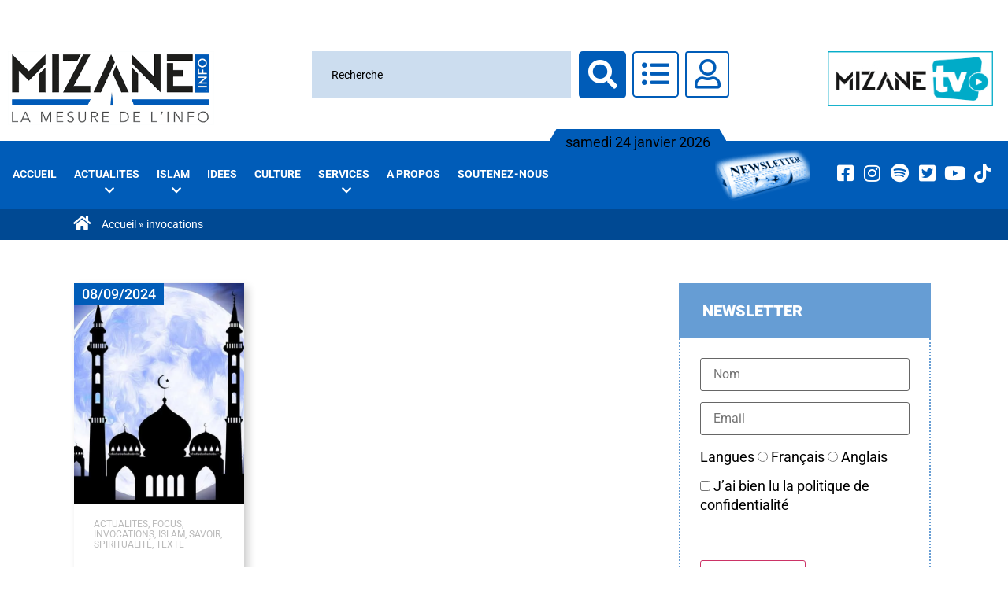

--- FILE ---
content_type: text/html; charset=UTF-8
request_url: https://www.mizane.info/category/invocations/
body_size: 65700
content:
<!DOCTYPE html>
<html lang="fr-FR">
    <head>
        <meta charset="UTF-8">
        <meta name="viewport" content="width=device-width, initial-scale=1.0, viewport-fit=cover" />
                <meta name='robots' content='index, follow, max-image-preview:large, max-snippet:-1, max-video-preview:-1' />
	<style>img:is([sizes="auto" i], [sizes^="auto," i]) { contain-intrinsic-size: 3000px 1500px }</style>
	
	<!-- This site is optimized with the Yoast SEO plugin v26.8 - https://yoast.com/product/yoast-seo-wordpress/ -->
	<title>Archives des invocations - Mizane.info</title><style id="perfmatters-used-css">@keyframes pvc-loading{0%{transform:translate(-50%,-50%) rotate(0);}to{transform:translate(-50%,-50%) rotate(360deg);}}.animated{-webkit-animation-duration:1s !important;animation-duration:1s !important;-webkit-animation-fill-mode:both;animation-fill-mode:both;}.animated.infinite{-webkit-animation-iteration-count:infinite;animation-iteration-count:infinite;}@-webkit-keyframes bounce{20%,53%,80%,from,to{-webkit-animation-timing-function:cubic-bezier(.215,.61,.355,1);animation-timing-function:cubic-bezier(.215,.61,.355,1);-webkit-transform:translate3d(0,0,0);transform:translate3d(0,0,0);}40%,43%{-webkit-animation-timing-function:cubic-bezier(.755,.05,.855,.06);animation-timing-function:cubic-bezier(.755,.05,.855,.06);-webkit-transform:translate3d(0,-30px,0);transform:translate3d(0,-30px,0);}70%{-webkit-animation-timing-function:cubic-bezier(.755,.05,.855,.06);animation-timing-function:cubic-bezier(.755,.05,.855,.06);-webkit-transform:translate3d(0,-15px,0);transform:translate3d(0,-15px,0);}90%{-webkit-transform:translate3d(0,-4px,0);transform:translate3d(0,-4px,0);}}@keyframes bounce{20%,53%,80%,from,to{-webkit-animation-timing-function:cubic-bezier(.215,.61,.355,1);animation-timing-function:cubic-bezier(.215,.61,.355,1);-webkit-transform:translate3d(0,0,0);transform:translate3d(0,0,0);}40%,43%{-webkit-animation-timing-function:cubic-bezier(.755,.05,.855,.06);animation-timing-function:cubic-bezier(.755,.05,.855,.06);-webkit-transform:translate3d(0,-30px,0);transform:translate3d(0,-30px,0);}70%{-webkit-animation-timing-function:cubic-bezier(.755,.05,.855,.06);animation-timing-function:cubic-bezier(.755,.05,.855,.06);-webkit-transform:translate3d(0,-15px,0);transform:translate3d(0,-15px,0);}90%{-webkit-transform:translate3d(0,-4px,0);transform:translate3d(0,-4px,0);}}@-webkit-keyframes flash{50%,from,to{opacity:1;}25%,75%{opacity:0;}}@keyframes flash{50%,from,to{opacity:1;}25%,75%{opacity:0;}}@-webkit-keyframes pulse{from,to{-webkit-transform:scale3d(1,1,1);transform:scale3d(1,1,1);}50%{-webkit-transform:scale3d(1.05,1.05,1.05);transform:scale3d(1.05,1.05,1.05);}}@keyframes pulse{from,to{-webkit-transform:scale3d(1,1,1);transform:scale3d(1,1,1);}50%{-webkit-transform:scale3d(1.05,1.05,1.05);transform:scale3d(1.05,1.05,1.05);}}@-webkit-keyframes rubberBand{from,to{-webkit-transform:scale3d(1,1,1);transform:scale3d(1,1,1);}30%{-webkit-transform:scale3d(1.25,.75,1);transform:scale3d(1.25,.75,1);}40%{-webkit-transform:scale3d(.75,1.25,1);transform:scale3d(.75,1.25,1);}50%{-webkit-transform:scale3d(1.15,.85,1);transform:scale3d(1.15,.85,1);}65%{-webkit-transform:scale3d(.95,1.05,1);transform:scale3d(.95,1.05,1);}75%{-webkit-transform:scale3d(1.05,.95,1);transform:scale3d(1.05,.95,1);}}@keyframes rubberBand{from,to{-webkit-transform:scale3d(1,1,1);transform:scale3d(1,1,1);}30%{-webkit-transform:scale3d(1.25,.75,1);transform:scale3d(1.25,.75,1);}40%{-webkit-transform:scale3d(.75,1.25,1);transform:scale3d(.75,1.25,1);}50%{-webkit-transform:scale3d(1.15,.85,1);transform:scale3d(1.15,.85,1);}65%{-webkit-transform:scale3d(.95,1.05,1);transform:scale3d(.95,1.05,1);}75%{-webkit-transform:scale3d(1.05,.95,1);transform:scale3d(1.05,.95,1);}}@-webkit-keyframes shake{from,to{-webkit-transform:translate3d(0,0,0);transform:translate3d(0,0,0);}10%,30%,50%,70%,90%{-webkit-transform:translate3d(-10px,0,0);transform:translate3d(-10px,0,0);}20%,40%,60%,80%{-webkit-transform:translate3d(10px,0,0);transform:translate3d(10px,0,0);}}@keyframes shake{from,to{-webkit-transform:translate3d(0,0,0);transform:translate3d(0,0,0);}10%,30%,50%,70%,90%{-webkit-transform:translate3d(-10px,0,0);transform:translate3d(-10px,0,0);}20%,40%,60%,80%{-webkit-transform:translate3d(10px,0,0);transform:translate3d(10px,0,0);}}@-webkit-keyframes headShake{0%{-webkit-transform:translateX(0);transform:translateX(0);}6.5%{-webkit-transform:translateX(-6px) rotateY(-9deg);transform:translateX(-6px) rotateY(-9deg);}18.5%{-webkit-transform:translateX(5px) rotateY(7deg);transform:translateX(5px) rotateY(7deg);}31.5%{-webkit-transform:translateX(-3px) rotateY(-5deg);transform:translateX(-3px) rotateY(-5deg);}43.5%{-webkit-transform:translateX(2px) rotateY(3deg);transform:translateX(2px) rotateY(3deg);}50%{-webkit-transform:translateX(0);transform:translateX(0);}}@keyframes headShake{0%{-webkit-transform:translateX(0);transform:translateX(0);}6.5%{-webkit-transform:translateX(-6px) rotateY(-9deg);transform:translateX(-6px) rotateY(-9deg);}18.5%{-webkit-transform:translateX(5px) rotateY(7deg);transform:translateX(5px) rotateY(7deg);}31.5%{-webkit-transform:translateX(-3px) rotateY(-5deg);transform:translateX(-3px) rotateY(-5deg);}43.5%{-webkit-transform:translateX(2px) rotateY(3deg);transform:translateX(2px) rotateY(3deg);}50%{-webkit-transform:translateX(0);transform:translateX(0);}}@-webkit-keyframes swing{20%{-webkit-transform:rotate3d(0,0,1,15deg);transform:rotate3d(0,0,1,15deg);}40%{-webkit-transform:rotate3d(0,0,1,-10deg);transform:rotate3d(0,0,1,-10deg);}60%{-webkit-transform:rotate3d(0,0,1,5deg);transform:rotate3d(0,0,1,5deg);}80%{-webkit-transform:rotate3d(0,0,1,-5deg);transform:rotate3d(0,0,1,-5deg);}to{-webkit-transform:rotate3d(0,0,1,0deg);transform:rotate3d(0,0,1,0deg);}}@keyframes swing{20%{-webkit-transform:rotate3d(0,0,1,15deg);transform:rotate3d(0,0,1,15deg);}40%{-webkit-transform:rotate3d(0,0,1,-10deg);transform:rotate3d(0,0,1,-10deg);}60%{-webkit-transform:rotate3d(0,0,1,5deg);transform:rotate3d(0,0,1,5deg);}80%{-webkit-transform:rotate3d(0,0,1,-5deg);transform:rotate3d(0,0,1,-5deg);}to{-webkit-transform:rotate3d(0,0,1,0deg);transform:rotate3d(0,0,1,0deg);}}@-webkit-keyframes tada{from,to{-webkit-transform:scale3d(1,1,1);transform:scale3d(1,1,1);}10%,20%{-webkit-transform:scale3d(.9,.9,.9) rotate3d(0,0,1,-3deg);transform:scale3d(.9,.9,.9) rotate3d(0,0,1,-3deg);}30%,50%,70%,90%{-webkit-transform:scale3d(1.1,1.1,1.1) rotate3d(0,0,1,3deg);transform:scale3d(1.1,1.1,1.1) rotate3d(0,0,1,3deg);}40%,60%,80%{-webkit-transform:scale3d(1.1,1.1,1.1) rotate3d(0,0,1,-3deg);transform:scale3d(1.1,1.1,1.1) rotate3d(0,0,1,-3deg);}}@keyframes tada{from,to{-webkit-transform:scale3d(1,1,1);transform:scale3d(1,1,1);}10%,20%{-webkit-transform:scale3d(.9,.9,.9) rotate3d(0,0,1,-3deg);transform:scale3d(.9,.9,.9) rotate3d(0,0,1,-3deg);}30%,50%,70%,90%{-webkit-transform:scale3d(1.1,1.1,1.1) rotate3d(0,0,1,3deg);transform:scale3d(1.1,1.1,1.1) rotate3d(0,0,1,3deg);}40%,60%,80%{-webkit-transform:scale3d(1.1,1.1,1.1) rotate3d(0,0,1,-3deg);transform:scale3d(1.1,1.1,1.1) rotate3d(0,0,1,-3deg);}}@-webkit-keyframes wobble{from,to{-webkit-transform:translate3d(0,0,0);transform:translate3d(0,0,0);}15%{-webkit-transform:translate3d(-25%,0,0) rotate3d(0,0,1,-5deg);transform:translate3d(-25%,0,0) rotate3d(0,0,1,-5deg);}30%{-webkit-transform:translate3d(20%,0,0) rotate3d(0,0,1,3deg);transform:translate3d(20%,0,0) rotate3d(0,0,1,3deg);}45%{-webkit-transform:translate3d(-15%,0,0) rotate3d(0,0,1,-3deg);transform:translate3d(-15%,0,0) rotate3d(0,0,1,-3deg);}60%{-webkit-transform:translate3d(10%,0,0) rotate3d(0,0,1,2deg);transform:translate3d(10%,0,0) rotate3d(0,0,1,2deg);}75%{-webkit-transform:translate3d(-5%,0,0) rotate3d(0,0,1,-1deg);transform:translate3d(-5%,0,0) rotate3d(0,0,1,-1deg);}}@keyframes wobble{from,to{-webkit-transform:translate3d(0,0,0);transform:translate3d(0,0,0);}15%{-webkit-transform:translate3d(-25%,0,0) rotate3d(0,0,1,-5deg);transform:translate3d(-25%,0,0) rotate3d(0,0,1,-5deg);}30%{-webkit-transform:translate3d(20%,0,0) rotate3d(0,0,1,3deg);transform:translate3d(20%,0,0) rotate3d(0,0,1,3deg);}45%{-webkit-transform:translate3d(-15%,0,0) rotate3d(0,0,1,-3deg);transform:translate3d(-15%,0,0) rotate3d(0,0,1,-3deg);}60%{-webkit-transform:translate3d(10%,0,0) rotate3d(0,0,1,2deg);transform:translate3d(10%,0,0) rotate3d(0,0,1,2deg);}75%{-webkit-transform:translate3d(-5%,0,0) rotate3d(0,0,1,-1deg);transform:translate3d(-5%,0,0) rotate3d(0,0,1,-1deg);}}@-webkit-keyframes jello{11.1%,from,to{-webkit-transform:translate3d(0,0,0);transform:translate3d(0,0,0);}22.2%{-webkit-transform:skewX(-12.5deg) skewY(-12.5deg);transform:skewX(-12.5deg) skewY(-12.5deg);}33.3%{-webkit-transform:skewX(6.25deg) skewY(6.25deg);transform:skewX(6.25deg) skewY(6.25deg);}44.4%{-webkit-transform:skewX(-3.125deg) skewY(-3.125deg);transform:skewX(-3.125deg) skewY(-3.125deg);}55.5%{-webkit-transform:skewX(1.5625deg) skewY(1.5625deg);transform:skewX(1.5625deg) skewY(1.5625deg);}66.6%{-webkit-transform:skewX(-.78125deg) skewY(-.78125deg);transform:skewX(-.78125deg) skewY(-.78125deg);}77.7%{-webkit-transform:skewX(.390625deg) skewY(.390625deg);transform:skewX(.390625deg) skewY(.390625deg);}88.8%{-webkit-transform:skewX(-.1953125deg) skewY(-.1953125deg);transform:skewX(-.1953125deg) skewY(-.1953125deg);}}@keyframes jello{11.1%,from,to{-webkit-transform:translate3d(0,0,0);transform:translate3d(0,0,0);}22.2%{-webkit-transform:skewX(-12.5deg) skewY(-12.5deg);transform:skewX(-12.5deg) skewY(-12.5deg);}33.3%{-webkit-transform:skewX(6.25deg) skewY(6.25deg);transform:skewX(6.25deg) skewY(6.25deg);}44.4%{-webkit-transform:skewX(-3.125deg) skewY(-3.125deg);transform:skewX(-3.125deg) skewY(-3.125deg);}55.5%{-webkit-transform:skewX(1.5625deg) skewY(1.5625deg);transform:skewX(1.5625deg) skewY(1.5625deg);}66.6%{-webkit-transform:skewX(-.78125deg) skewY(-.78125deg);transform:skewX(-.78125deg) skewY(-.78125deg);}77.7%{-webkit-transform:skewX(.390625deg) skewY(.390625deg);transform:skewX(.390625deg) skewY(.390625deg);}88.8%{-webkit-transform:skewX(-.1953125deg) skewY(-.1953125deg);transform:skewX(-.1953125deg) skewY(-.1953125deg);}}@-webkit-keyframes bounceIn{20%,40%,60%,80%,from,to{-webkit-animation-timing-function:cubic-bezier(.215,.61,.355,1);animation-timing-function:cubic-bezier(.215,.61,.355,1);}0%{opacity:0;-webkit-transform:scale3d(.3,.3,.3);transform:scale3d(.3,.3,.3);}20%{-webkit-transform:scale3d(1.1,1.1,1.1);transform:scale3d(1.1,1.1,1.1);}40%{-webkit-transform:scale3d(.9,.9,.9);transform:scale3d(.9,.9,.9);}60%{opacity:1;-webkit-transform:scale3d(1.03,1.03,1.03);transform:scale3d(1.03,1.03,1.03);}80%{-webkit-transform:scale3d(.97,.97,.97);transform:scale3d(.97,.97,.97);}to{opacity:1;-webkit-transform:scale3d(1,1,1);transform:scale3d(1,1,1);}}@keyframes bounceIn{20%,40%,60%,80%,from,to{-webkit-animation-timing-function:cubic-bezier(.215,.61,.355,1);animation-timing-function:cubic-bezier(.215,.61,.355,1);}0%{opacity:0;-webkit-transform:scale3d(.3,.3,.3);transform:scale3d(.3,.3,.3);}20%{-webkit-transform:scale3d(1.1,1.1,1.1);transform:scale3d(1.1,1.1,1.1);}40%{-webkit-transform:scale3d(.9,.9,.9);transform:scale3d(.9,.9,.9);}60%{opacity:1;-webkit-transform:scale3d(1.03,1.03,1.03);transform:scale3d(1.03,1.03,1.03);}80%{-webkit-transform:scale3d(.97,.97,.97);transform:scale3d(.97,.97,.97);}to{opacity:1;-webkit-transform:scale3d(1,1,1);transform:scale3d(1,1,1);}}@-webkit-keyframes bounceInDown{60%,75%,90%,from,to{-webkit-animation-timing-function:cubic-bezier(.215,.61,.355,1);animation-timing-function:cubic-bezier(.215,.61,.355,1);}0%{opacity:0;-webkit-transform:translate3d(0,-3000px,0);transform:translate3d(0,-3000px,0);}60%{opacity:1;-webkit-transform:translate3d(0,25px,0);transform:translate3d(0,25px,0);}75%{-webkit-transform:translate3d(0,-10px,0);transform:translate3d(0,-10px,0);}90%{-webkit-transform:translate3d(0,5px,0);transform:translate3d(0,5px,0);}to{-webkit-transform:translate3d(0,0,0);transform:translate3d(0,0,0);}}@keyframes bounceInDown{60%,75%,90%,from,to{-webkit-animation-timing-function:cubic-bezier(.215,.61,.355,1);animation-timing-function:cubic-bezier(.215,.61,.355,1);}0%{opacity:0;-webkit-transform:translate3d(0,-3000px,0);transform:translate3d(0,-3000px,0);}60%{opacity:1;-webkit-transform:translate3d(0,25px,0);transform:translate3d(0,25px,0);}75%{-webkit-transform:translate3d(0,-10px,0);transform:translate3d(0,-10px,0);}90%{-webkit-transform:translate3d(0,5px,0);transform:translate3d(0,5px,0);}to{-webkit-transform:translate3d(0,0,0);transform:translate3d(0,0,0);}}@-webkit-keyframes bounceInLeft{60%,75%,90%,from,to{-webkit-animation-timing-function:cubic-bezier(.215,.61,.355,1);animation-timing-function:cubic-bezier(.215,.61,.355,1);}0%{opacity:0;-webkit-transform:translate3d(-3000px,0,0);transform:translate3d(-3000px,0,0);}60%{opacity:1;-webkit-transform:translate3d(25px,0,0);transform:translate3d(25px,0,0);}75%{-webkit-transform:translate3d(-10px,0,0);transform:translate3d(-10px,0,0);}90%{-webkit-transform:translate3d(5px,0,0);transform:translate3d(5px,0,0);}to{-webkit-transform:translate3d(0,0,0);transform:translate3d(0,0,0);}}@keyframes bounceInLeft{60%,75%,90%,from,to{-webkit-animation-timing-function:cubic-bezier(.215,.61,.355,1);animation-timing-function:cubic-bezier(.215,.61,.355,1);}0%{opacity:0;-webkit-transform:translate3d(-3000px,0,0);transform:translate3d(-3000px,0,0);}60%{opacity:1;-webkit-transform:translate3d(25px,0,0);transform:translate3d(25px,0,0);}75%{-webkit-transform:translate3d(-10px,0,0);transform:translate3d(-10px,0,0);}90%{-webkit-transform:translate3d(5px,0,0);transform:translate3d(5px,0,0);}to{-webkit-transform:translate3d(0,0,0);transform:translate3d(0,0,0);}}@-webkit-keyframes bounceInRight{60%,75%,90%,from,to{-webkit-animation-timing-function:cubic-bezier(.215,.61,.355,1);animation-timing-function:cubic-bezier(.215,.61,.355,1);}from{opacity:0;-webkit-transform:translate3d(3000px,0,0);transform:translate3d(3000px,0,0);}60%{opacity:1;-webkit-transform:translate3d(-25px,0,0);transform:translate3d(-25px,0,0);}75%{-webkit-transform:translate3d(10px,0,0);transform:translate3d(10px,0,0);}90%{-webkit-transform:translate3d(-5px,0,0);transform:translate3d(-5px,0,0);}to{-webkit-transform:translate3d(0,0,0);transform:translate3d(0,0,0);}}@keyframes bounceInRight{60%,75%,90%,from,to{-webkit-animation-timing-function:cubic-bezier(.215,.61,.355,1);animation-timing-function:cubic-bezier(.215,.61,.355,1);}from{opacity:0;-webkit-transform:translate3d(3000px,0,0);transform:translate3d(3000px,0,0);}60%{opacity:1;-webkit-transform:translate3d(-25px,0,0);transform:translate3d(-25px,0,0);}75%{-webkit-transform:translate3d(10px,0,0);transform:translate3d(10px,0,0);}90%{-webkit-transform:translate3d(-5px,0,0);transform:translate3d(-5px,0,0);}to{-webkit-transform:translate3d(0,0,0);transform:translate3d(0,0,0);}}@-webkit-keyframes bounceInUp{60%,75%,90%,from,to{-webkit-animation-timing-function:cubic-bezier(.215,.61,.355,1);animation-timing-function:cubic-bezier(.215,.61,.355,1);}from{opacity:0;-webkit-transform:translate3d(0,3000px,0);transform:translate3d(0,3000px,0);}60%{opacity:1;-webkit-transform:translate3d(0,-20px,0);transform:translate3d(0,-20px,0);}75%{-webkit-transform:translate3d(0,10px,0);transform:translate3d(0,10px,0);}90%{-webkit-transform:translate3d(0,-5px,0);transform:translate3d(0,-5px,0);}to{-webkit-transform:translate3d(0,0,0);transform:translate3d(0,0,0);}}@keyframes bounceInUp{60%,75%,90%,from,to{-webkit-animation-timing-function:cubic-bezier(.215,.61,.355,1);animation-timing-function:cubic-bezier(.215,.61,.355,1);}from{opacity:0;-webkit-transform:translate3d(0,3000px,0);transform:translate3d(0,3000px,0);}60%{opacity:1;-webkit-transform:translate3d(0,-20px,0);transform:translate3d(0,-20px,0);}75%{-webkit-transform:translate3d(0,10px,0);transform:translate3d(0,10px,0);}90%{-webkit-transform:translate3d(0,-5px,0);transform:translate3d(0,-5px,0);}to{-webkit-transform:translate3d(0,0,0);transform:translate3d(0,0,0);}}@-webkit-keyframes bounceOut{20%{-webkit-transform:scale3d(.9,.9,.9);transform:scale3d(.9,.9,.9);}50%,55%{opacity:1;-webkit-transform:scale3d(1.1,1.1,1.1);transform:scale3d(1.1,1.1,1.1);}to{opacity:0;-webkit-transform:scale3d(.3,.3,.3);transform:scale3d(.3,.3,.3);}}@keyframes bounceOut{20%{-webkit-transform:scale3d(.9,.9,.9);transform:scale3d(.9,.9,.9);}50%,55%{opacity:1;-webkit-transform:scale3d(1.1,1.1,1.1);transform:scale3d(1.1,1.1,1.1);}to{opacity:0;-webkit-transform:scale3d(.3,.3,.3);transform:scale3d(.3,.3,.3);}}@-webkit-keyframes bounceOutDown{20%{-webkit-transform:translate3d(0,10px,0);transform:translate3d(0,10px,0);}40%,45%{opacity:1;-webkit-transform:translate3d(0,-20px,0);transform:translate3d(0,-20px,0);}to{opacity:0;-webkit-transform:translate3d(0,2000px,0);transform:translate3d(0,2000px,0);}}@keyframes bounceOutDown{20%{-webkit-transform:translate3d(0,10px,0);transform:translate3d(0,10px,0);}40%,45%{opacity:1;-webkit-transform:translate3d(0,-20px,0);transform:translate3d(0,-20px,0);}to{opacity:0;-webkit-transform:translate3d(0,2000px,0);transform:translate3d(0,2000px,0);}}@-webkit-keyframes bounceOutLeft{20%{opacity:1;-webkit-transform:translate3d(20px,0,0);transform:translate3d(20px,0,0);}to{opacity:0;-webkit-transform:translate3d(-2000px,0,0);transform:translate3d(-2000px,0,0);}}@keyframes bounceOutLeft{20%{opacity:1;-webkit-transform:translate3d(20px,0,0);transform:translate3d(20px,0,0);}to{opacity:0;-webkit-transform:translate3d(-2000px,0,0);transform:translate3d(-2000px,0,0);}}@-webkit-keyframes bounceOutRight{20%{opacity:1;-webkit-transform:translate3d(-20px,0,0);transform:translate3d(-20px,0,0);}to{opacity:0;-webkit-transform:translate3d(2000px,0,0);transform:translate3d(2000px,0,0);}}@keyframes bounceOutRight{20%{opacity:1;-webkit-transform:translate3d(-20px,0,0);transform:translate3d(-20px,0,0);}to{opacity:0;-webkit-transform:translate3d(2000px,0,0);transform:translate3d(2000px,0,0);}}@-webkit-keyframes bounceOutUp{20%{-webkit-transform:translate3d(0,-10px,0);transform:translate3d(0,-10px,0);}40%,45%{opacity:1;-webkit-transform:translate3d(0,20px,0);transform:translate3d(0,20px,0);}to{opacity:0;-webkit-transform:translate3d(0,-2000px,0);transform:translate3d(0,-2000px,0);}}@keyframes bounceOutUp{20%{-webkit-transform:translate3d(0,-10px,0);transform:translate3d(0,-10px,0);}40%,45%{opacity:1;-webkit-transform:translate3d(0,20px,0);transform:translate3d(0,20px,0);}to{opacity:0;-webkit-transform:translate3d(0,-2000px,0);transform:translate3d(0,-2000px,0);}}@-webkit-keyframes fadeIn{from{opacity:0;}to{opacity:1;}}@keyframes fadeIn{from{opacity:0;}to{opacity:1;}}@-webkit-keyframes fadeInDown{from{opacity:0;-webkit-transform:translate3d(0,-100%,0);transform:translate3d(0,-100%,0);}to{opacity:1;-webkit-transform:translate3d(0,0,0);transform:translate3d(0,0,0);}}@keyframes fadeInDown{from{opacity:0;-webkit-transform:translate3d(0,-100%,0);transform:translate3d(0,-100%,0);}to{opacity:1;-webkit-transform:translate3d(0,0,0);transform:translate3d(0,0,0);}}@-webkit-keyframes fadeInDownBig{from{opacity:0;-webkit-transform:translate3d(0,-2000px,0);transform:translate3d(0,-2000px,0);}to{opacity:1;-webkit-transform:translate3d(0,0,0);transform:translate3d(0,0,0);}}@keyframes fadeInDownBig{from{opacity:0;-webkit-transform:translate3d(0,-2000px,0);transform:translate3d(0,-2000px,0);}to{opacity:1;-webkit-transform:translate3d(0,0,0);transform:translate3d(0,0,0);}}@-webkit-keyframes fadeInLeft{from{opacity:0;-webkit-transform:translate3d(-100%,0,0);transform:translate3d(-100%,0,0);}to{opacity:1;-webkit-transform:translate3d(0,0,0);transform:translate3d(0,0,0);}}@keyframes fadeInLeft{from{opacity:0;-webkit-transform:translate3d(-100%,0,0);transform:translate3d(-100%,0,0);}to{opacity:1;-webkit-transform:translate3d(0,0,0);transform:translate3d(0,0,0);}}@-webkit-keyframes fadeInLeftBig{from{opacity:0;-webkit-transform:translate3d(-2000px,0,0);transform:translate3d(-2000px,0,0);}to{opacity:1;-webkit-transform:translate3d(0,0,0);transform:translate3d(0,0,0);}}@keyframes fadeInLeftBig{from{opacity:0;-webkit-transform:translate3d(-2000px,0,0);transform:translate3d(-2000px,0,0);}to{opacity:1;-webkit-transform:translate3d(0,0,0);transform:translate3d(0,0,0);}}@-webkit-keyframes fadeInRight{from{opacity:0;-webkit-transform:translate3d(100%,0,0);transform:translate3d(100%,0,0);}to{opacity:1;-webkit-transform:translate3d(0,0,0);transform:translate3d(0,0,0);}}@keyframes fadeInRight{from{opacity:0;-webkit-transform:translate3d(100%,0,0);transform:translate3d(100%,0,0);}to{opacity:1;-webkit-transform:translate3d(0,0,0);transform:translate3d(0,0,0);}}@-webkit-keyframes fadeInRightBig{from{opacity:0;-webkit-transform:translate3d(2000px,0,0);transform:translate3d(2000px,0,0);}to{opacity:1;-webkit-transform:translate3d(0,0,0);transform:translate3d(0,0,0);}}@keyframes fadeInRightBig{from{opacity:0;-webkit-transform:translate3d(2000px,0,0);transform:translate3d(2000px,0,0);}to{opacity:1;-webkit-transform:translate3d(0,0,0);transform:translate3d(0,0,0);}}@-webkit-keyframes fadeInUp{from{opacity:0;-webkit-transform:translate3d(0,100%,0);transform:translate3d(0,100%,0);}to{opacity:1;-webkit-transform:translate3d(0,0,0);transform:translate3d(0,0,0);}}@keyframes fadeInUp{from{opacity:0;-webkit-transform:translate3d(0,100%,0);transform:translate3d(0,100%,0);}to{opacity:1;-webkit-transform:translate3d(0,0,0);transform:translate3d(0,0,0);}}@-webkit-keyframes fadeInUpBig{from{opacity:0;-webkit-transform:translate3d(0,2000px,0);transform:translate3d(0,2000px,0);}to{opacity:1;-webkit-transform:translate3d(0,0,0);transform:translate3d(0,0,0);}}@keyframes fadeInUpBig{from{opacity:0;-webkit-transform:translate3d(0,2000px,0);transform:translate3d(0,2000px,0);}to{opacity:1;-webkit-transform:translate3d(0,0,0);transform:translate3d(0,0,0);}}@-webkit-keyframes fadeOut{from{opacity:1;}to{opacity:0;}}@keyframes fadeOut{from{opacity:1;}to{opacity:0;}}@-webkit-keyframes fadeOutDown{from{opacity:1;}to{opacity:0;-webkit-transform:translate3d(0,100%,0);transform:translate3d(0,100%,0);}}@keyframes fadeOutDown{from{opacity:1;}to{opacity:0;-webkit-transform:translate3d(0,100%,0);transform:translate3d(0,100%,0);}}@-webkit-keyframes fadeOutDownBig{from{opacity:1;}to{opacity:0;-webkit-transform:translate3d(0,2000px,0);transform:translate3d(0,2000px,0);}}@keyframes fadeOutDownBig{from{opacity:1;}to{opacity:0;-webkit-transform:translate3d(0,2000px,0);transform:translate3d(0,2000px,0);}}@-webkit-keyframes fadeOutLeft{from{opacity:1;}to{opacity:0;-webkit-transform:translate3d(-100%,0,0);transform:translate3d(-100%,0,0);}}@keyframes fadeOutLeft{from{opacity:1;}to{opacity:0;-webkit-transform:translate3d(-100%,0,0);transform:translate3d(-100%,0,0);}}@-webkit-keyframes fadeOutLeftBig{from{opacity:1;}to{opacity:0;-webkit-transform:translate3d(-2000px,0,0);transform:translate3d(-2000px,0,0);}}@keyframes fadeOutLeftBig{from{opacity:1;}to{opacity:0;-webkit-transform:translate3d(-2000px,0,0);transform:translate3d(-2000px,0,0);}}@-webkit-keyframes fadeOutRight{from{opacity:1;}to{opacity:0;-webkit-transform:translate3d(100%,0,0);transform:translate3d(100%,0,0);}}@keyframes fadeOutRight{from{opacity:1;}to{opacity:0;-webkit-transform:translate3d(100%,0,0);transform:translate3d(100%,0,0);}}@-webkit-keyframes fadeOutRightBig{from{opacity:1;}to{opacity:0;-webkit-transform:translate3d(2000px,0,0);transform:translate3d(2000px,0,0);}}@keyframes fadeOutRightBig{from{opacity:1;}to{opacity:0;-webkit-transform:translate3d(2000px,0,0);transform:translate3d(2000px,0,0);}}@-webkit-keyframes fadeOutUp{from{opacity:1;}to{opacity:0;-webkit-transform:translate3d(0,-100%,0);transform:translate3d(0,-100%,0);}}@keyframes fadeOutUp{from{opacity:1;}to{opacity:0;-webkit-transform:translate3d(0,-100%,0);transform:translate3d(0,-100%,0);}}@-webkit-keyframes fadeOutUpBig{from{opacity:1;}to{opacity:0;-webkit-transform:translate3d(0,-2000px,0);transform:translate3d(0,-2000px,0);}}@keyframes fadeOutUpBig{from{opacity:1;}to{opacity:0;-webkit-transform:translate3d(0,-2000px,0);transform:translate3d(0,-2000px,0);}}@-webkit-keyframes flip{from{-webkit-transform:perspective(400px) rotate3d(0,1,0,-360deg);transform:perspective(400px) rotate3d(0,1,0,-360deg);-webkit-animation-timing-function:ease-out;animation-timing-function:ease-out;}40%{-webkit-transform:perspective(400px) translate3d(0,0,150px) rotate3d(0,1,0,-190deg);transform:perspective(400px) translate3d(0,0,150px) rotate3d(0,1,0,-190deg);-webkit-animation-timing-function:ease-out;animation-timing-function:ease-out;}50%{-webkit-transform:perspective(400px) translate3d(0,0,150px) rotate3d(0,1,0,-170deg);transform:perspective(400px) translate3d(0,0,150px) rotate3d(0,1,0,-170deg);-webkit-animation-timing-function:ease-in;animation-timing-function:ease-in;}80%{-webkit-transform:perspective(400px) scale3d(.95,.95,.95);transform:perspective(400px) scale3d(.95,.95,.95);-webkit-animation-timing-function:ease-in;animation-timing-function:ease-in;}to{-webkit-transform:perspective(400px);transform:perspective(400px);-webkit-animation-timing-function:ease-in;animation-timing-function:ease-in;}}@keyframes flip{from{-webkit-transform:perspective(400px) rotate3d(0,1,0,-360deg);transform:perspective(400px) rotate3d(0,1,0,-360deg);-webkit-animation-timing-function:ease-out;animation-timing-function:ease-out;}40%{-webkit-transform:perspective(400px) translate3d(0,0,150px) rotate3d(0,1,0,-190deg);transform:perspective(400px) translate3d(0,0,150px) rotate3d(0,1,0,-190deg);-webkit-animation-timing-function:ease-out;animation-timing-function:ease-out;}50%{-webkit-transform:perspective(400px) translate3d(0,0,150px) rotate3d(0,1,0,-170deg);transform:perspective(400px) translate3d(0,0,150px) rotate3d(0,1,0,-170deg);-webkit-animation-timing-function:ease-in;animation-timing-function:ease-in;}80%{-webkit-transform:perspective(400px) scale3d(.95,.95,.95);transform:perspective(400px) scale3d(.95,.95,.95);-webkit-animation-timing-function:ease-in;animation-timing-function:ease-in;}to{-webkit-transform:perspective(400px);transform:perspective(400px);-webkit-animation-timing-function:ease-in;animation-timing-function:ease-in;}}.animated.flip{-webkit-backface-visibility:visible;backface-visibility:visible;-webkit-animation-name:flip;animation-name:flip;}@-webkit-keyframes flipInX{from{-webkit-transform:perspective(400px) rotate3d(1,0,0,90deg);transform:perspective(400px) rotate3d(1,0,0,90deg);-webkit-animation-timing-function:ease-in;animation-timing-function:ease-in;opacity:0;}40%{-webkit-transform:perspective(400px) rotate3d(1,0,0,-20deg);transform:perspective(400px) rotate3d(1,0,0,-20deg);-webkit-animation-timing-function:ease-in;animation-timing-function:ease-in;}60%{-webkit-transform:perspective(400px) rotate3d(1,0,0,10deg);transform:perspective(400px) rotate3d(1,0,0,10deg);opacity:1;}80%{-webkit-transform:perspective(400px) rotate3d(1,0,0,-5deg);transform:perspective(400px) rotate3d(1,0,0,-5deg);}to{-webkit-transform:perspective(400px);transform:perspective(400px);}}@keyframes flipInX{from{-webkit-transform:perspective(400px) rotate3d(1,0,0,90deg);transform:perspective(400px) rotate3d(1,0,0,90deg);-webkit-animation-timing-function:ease-in;animation-timing-function:ease-in;opacity:0;}40%{-webkit-transform:perspective(400px) rotate3d(1,0,0,-20deg);transform:perspective(400px) rotate3d(1,0,0,-20deg);-webkit-animation-timing-function:ease-in;animation-timing-function:ease-in;}60%{-webkit-transform:perspective(400px) rotate3d(1,0,0,10deg);transform:perspective(400px) rotate3d(1,0,0,10deg);opacity:1;}80%{-webkit-transform:perspective(400px) rotate3d(1,0,0,-5deg);transform:perspective(400px) rotate3d(1,0,0,-5deg);}to{-webkit-transform:perspective(400px);transform:perspective(400px);}}@-webkit-keyframes flipInY{from{-webkit-transform:perspective(400px) rotate3d(0,1,0,90deg);transform:perspective(400px) rotate3d(0,1,0,90deg);-webkit-animation-timing-function:ease-in;animation-timing-function:ease-in;opacity:0;}40%{-webkit-transform:perspective(400px) rotate3d(0,1,0,-20deg);transform:perspective(400px) rotate3d(0,1,0,-20deg);-webkit-animation-timing-function:ease-in;animation-timing-function:ease-in;}60%{-webkit-transform:perspective(400px) rotate3d(0,1,0,10deg);transform:perspective(400px) rotate3d(0,1,0,10deg);opacity:1;}80%{-webkit-transform:perspective(400px) rotate3d(0,1,0,-5deg);transform:perspective(400px) rotate3d(0,1,0,-5deg);}to{-webkit-transform:perspective(400px);transform:perspective(400px);}}@keyframes flipInY{from{-webkit-transform:perspective(400px) rotate3d(0,1,0,90deg);transform:perspective(400px) rotate3d(0,1,0,90deg);-webkit-animation-timing-function:ease-in;animation-timing-function:ease-in;opacity:0;}40%{-webkit-transform:perspective(400px) rotate3d(0,1,0,-20deg);transform:perspective(400px) rotate3d(0,1,0,-20deg);-webkit-animation-timing-function:ease-in;animation-timing-function:ease-in;}60%{-webkit-transform:perspective(400px) rotate3d(0,1,0,10deg);transform:perspective(400px) rotate3d(0,1,0,10deg);opacity:1;}80%{-webkit-transform:perspective(400px) rotate3d(0,1,0,-5deg);transform:perspective(400px) rotate3d(0,1,0,-5deg);}to{-webkit-transform:perspective(400px);transform:perspective(400px);}}@-webkit-keyframes flipOutX{from{-webkit-transform:perspective(400px);transform:perspective(400px);}30%{-webkit-transform:perspective(400px) rotate3d(1,0,0,-20deg);transform:perspective(400px) rotate3d(1,0,0,-20deg);opacity:1;}to{-webkit-transform:perspective(400px) rotate3d(1,0,0,90deg);transform:perspective(400px) rotate3d(1,0,0,90deg);opacity:0;}}@keyframes flipOutX{from{-webkit-transform:perspective(400px);transform:perspective(400px);}30%{-webkit-transform:perspective(400px) rotate3d(1,0,0,-20deg);transform:perspective(400px) rotate3d(1,0,0,-20deg);opacity:1;}to{-webkit-transform:perspective(400px) rotate3d(1,0,0,90deg);transform:perspective(400px) rotate3d(1,0,0,90deg);opacity:0;}}@-webkit-keyframes flipOutY{from{-webkit-transform:perspective(400px);transform:perspective(400px);}30%{-webkit-transform:perspective(400px) rotate3d(0,1,0,-15deg);transform:perspective(400px) rotate3d(0,1,0,-15deg);opacity:1;}to{-webkit-transform:perspective(400px) rotate3d(0,1,0,90deg);transform:perspective(400px) rotate3d(0,1,0,90deg);opacity:0;}}@keyframes flipOutY{from{-webkit-transform:perspective(400px);transform:perspective(400px);}30%{-webkit-transform:perspective(400px) rotate3d(0,1,0,-15deg);transform:perspective(400px) rotate3d(0,1,0,-15deg);opacity:1;}to{-webkit-transform:perspective(400px) rotate3d(0,1,0,90deg);transform:perspective(400px) rotate3d(0,1,0,90deg);opacity:0;}}@-webkit-keyframes lightSpeedIn{from{-webkit-transform:translate3d(100%,0,0) skewX(-30deg);transform:translate3d(100%,0,0) skewX(-30deg);opacity:0;}60%{-webkit-transform:skewX(20deg);transform:skewX(20deg);opacity:1;}80%{-webkit-transform:skewX(-5deg);transform:skewX(-5deg);opacity:1;}to{-webkit-transform:translate3d(0,0,0);transform:translate3d(0,0,0);opacity:1;}}@keyframes lightSpeedIn{from{-webkit-transform:translate3d(100%,0,0) skewX(-30deg);transform:translate3d(100%,0,0) skewX(-30deg);opacity:0;}60%{-webkit-transform:skewX(20deg);transform:skewX(20deg);opacity:1;}80%{-webkit-transform:skewX(-5deg);transform:skewX(-5deg);opacity:1;}to{-webkit-transform:translate3d(0,0,0);transform:translate3d(0,0,0);opacity:1;}}@-webkit-keyframes lightSpeedOut{from{opacity:1;}to{-webkit-transform:translate3d(100%,0,0) skewX(30deg);transform:translate3d(100%,0,0) skewX(30deg);opacity:0;}}@keyframes lightSpeedOut{from{opacity:1;}to{-webkit-transform:translate3d(100%,0,0) skewX(30deg);transform:translate3d(100%,0,0) skewX(30deg);opacity:0;}}@-webkit-keyframes rotateIn{from{-webkit-transform-origin:center;transform-origin:center;-webkit-transform:rotate3d(0,0,1,-200deg);transform:rotate3d(0,0,1,-200deg);opacity:0;}to{-webkit-transform-origin:center;transform-origin:center;-webkit-transform:translate3d(0,0,0);transform:translate3d(0,0,0);opacity:1;}}@keyframes rotateIn{from{-webkit-transform-origin:center;transform-origin:center;-webkit-transform:rotate3d(0,0,1,-200deg);transform:rotate3d(0,0,1,-200deg);opacity:0;}to{-webkit-transform-origin:center;transform-origin:center;-webkit-transform:translate3d(0,0,0);transform:translate3d(0,0,0);opacity:1;}}@-webkit-keyframes rotateInDownLeft{from{-webkit-transform-origin:left bottom;transform-origin:left bottom;-webkit-transform:rotate3d(0,0,1,-45deg);transform:rotate3d(0,0,1,-45deg);opacity:0;}to{-webkit-transform-origin:left bottom;transform-origin:left bottom;-webkit-transform:translate3d(0,0,0);transform:translate3d(0,0,0);opacity:1;}}@keyframes rotateInDownLeft{from{-webkit-transform-origin:left bottom;transform-origin:left bottom;-webkit-transform:rotate3d(0,0,1,-45deg);transform:rotate3d(0,0,1,-45deg);opacity:0;}to{-webkit-transform-origin:left bottom;transform-origin:left bottom;-webkit-transform:translate3d(0,0,0);transform:translate3d(0,0,0);opacity:1;}}@-webkit-keyframes rotateInDownRight{from{-webkit-transform-origin:right bottom;transform-origin:right bottom;-webkit-transform:rotate3d(0,0,1,45deg);transform:rotate3d(0,0,1,45deg);opacity:0;}to{-webkit-transform-origin:right bottom;transform-origin:right bottom;-webkit-transform:translate3d(0,0,0);transform:translate3d(0,0,0);opacity:1;}}@keyframes rotateInDownRight{from{-webkit-transform-origin:right bottom;transform-origin:right bottom;-webkit-transform:rotate3d(0,0,1,45deg);transform:rotate3d(0,0,1,45deg);opacity:0;}to{-webkit-transform-origin:right bottom;transform-origin:right bottom;-webkit-transform:translate3d(0,0,0);transform:translate3d(0,0,0);opacity:1;}}@-webkit-keyframes rotateInUpLeft{from{-webkit-transform-origin:left bottom;transform-origin:left bottom;-webkit-transform:rotate3d(0,0,1,45deg);transform:rotate3d(0,0,1,45deg);opacity:0;}to{-webkit-transform-origin:left bottom;transform-origin:left bottom;-webkit-transform:translate3d(0,0,0);transform:translate3d(0,0,0);opacity:1;}}@keyframes rotateInUpLeft{from{-webkit-transform-origin:left bottom;transform-origin:left bottom;-webkit-transform:rotate3d(0,0,1,45deg);transform:rotate3d(0,0,1,45deg);opacity:0;}to{-webkit-transform-origin:left bottom;transform-origin:left bottom;-webkit-transform:translate3d(0,0,0);transform:translate3d(0,0,0);opacity:1;}}@-webkit-keyframes rotateInUpRight{from{-webkit-transform-origin:right bottom;transform-origin:right bottom;-webkit-transform:rotate3d(0,0,1,-90deg);transform:rotate3d(0,0,1,-90deg);opacity:0;}to{-webkit-transform-origin:right bottom;transform-origin:right bottom;-webkit-transform:translate3d(0,0,0);transform:translate3d(0,0,0);opacity:1;}}@keyframes rotateInUpRight{from{-webkit-transform-origin:right bottom;transform-origin:right bottom;-webkit-transform:rotate3d(0,0,1,-90deg);transform:rotate3d(0,0,1,-90deg);opacity:0;}to{-webkit-transform-origin:right bottom;transform-origin:right bottom;-webkit-transform:translate3d(0,0,0);transform:translate3d(0,0,0);opacity:1;}}@-webkit-keyframes rotateOut{from{-webkit-transform-origin:center;transform-origin:center;opacity:1;}to{-webkit-transform-origin:center;transform-origin:center;-webkit-transform:rotate3d(0,0,1,200deg);transform:rotate3d(0,0,1,200deg);opacity:0;}}@keyframes rotateOut{from{-webkit-transform-origin:center;transform-origin:center;opacity:1;}to{-webkit-transform-origin:center;transform-origin:center;-webkit-transform:rotate3d(0,0,1,200deg);transform:rotate3d(0,0,1,200deg);opacity:0;}}@-webkit-keyframes rotateOutDownLeft{from{-webkit-transform-origin:left bottom;transform-origin:left bottom;opacity:1;}to{-webkit-transform-origin:left bottom;transform-origin:left bottom;-webkit-transform:rotate3d(0,0,1,45deg);transform:rotate3d(0,0,1,45deg);opacity:0;}}@keyframes rotateOutDownLeft{from{-webkit-transform-origin:left bottom;transform-origin:left bottom;opacity:1;}to{-webkit-transform-origin:left bottom;transform-origin:left bottom;-webkit-transform:rotate3d(0,0,1,45deg);transform:rotate3d(0,0,1,45deg);opacity:0;}}@-webkit-keyframes rotateOutDownRight{from{-webkit-transform-origin:right bottom;transform-origin:right bottom;opacity:1;}to{-webkit-transform-origin:right bottom;transform-origin:right bottom;-webkit-transform:rotate3d(0,0,1,-45deg);transform:rotate3d(0,0,1,-45deg);opacity:0;}}@keyframes rotateOutDownRight{from{-webkit-transform-origin:right bottom;transform-origin:right bottom;opacity:1;}to{-webkit-transform-origin:right bottom;transform-origin:right bottom;-webkit-transform:rotate3d(0,0,1,-45deg);transform:rotate3d(0,0,1,-45deg);opacity:0;}}@-webkit-keyframes rotateOutUpLeft{from{-webkit-transform-origin:left bottom;transform-origin:left bottom;opacity:1;}to{-webkit-transform-origin:left bottom;transform-origin:left bottom;-webkit-transform:rotate3d(0,0,1,-45deg);transform:rotate3d(0,0,1,-45deg);opacity:0;}}@keyframes rotateOutUpLeft{from{-webkit-transform-origin:left bottom;transform-origin:left bottom;opacity:1;}to{-webkit-transform-origin:left bottom;transform-origin:left bottom;-webkit-transform:rotate3d(0,0,1,-45deg);transform:rotate3d(0,0,1,-45deg);opacity:0;}}@-webkit-keyframes rotateOutUpRight{from{-webkit-transform-origin:right bottom;transform-origin:right bottom;opacity:1;}to{-webkit-transform-origin:right bottom;transform-origin:right bottom;-webkit-transform:rotate3d(0,0,1,90deg);transform:rotate3d(0,0,1,90deg);opacity:0;}}@keyframes rotateOutUpRight{from{-webkit-transform-origin:right bottom;transform-origin:right bottom;opacity:1;}to{-webkit-transform-origin:right bottom;transform-origin:right bottom;-webkit-transform:rotate3d(0,0,1,90deg);transform:rotate3d(0,0,1,90deg);opacity:0;}}@-webkit-keyframes hinge{0%{-webkit-transform-origin:top left;transform-origin:top left;-webkit-animation-timing-function:ease-in-out;animation-timing-function:ease-in-out;}20%,60%{-webkit-transform:rotate3d(0,0,1,80deg);transform:rotate3d(0,0,1,80deg);-webkit-transform-origin:top left;transform-origin:top left;-webkit-animation-timing-function:ease-in-out;animation-timing-function:ease-in-out;}40%,80%{-webkit-transform:rotate3d(0,0,1,60deg);transform:rotate3d(0,0,1,60deg);-webkit-transform-origin:top left;transform-origin:top left;-webkit-animation-timing-function:ease-in-out;animation-timing-function:ease-in-out;opacity:1;}to{-webkit-transform:translate3d(0,700px,0);transform:translate3d(0,700px,0);opacity:0;}}@keyframes hinge{0%{-webkit-transform-origin:top left;transform-origin:top left;-webkit-animation-timing-function:ease-in-out;animation-timing-function:ease-in-out;}20%,60%{-webkit-transform:rotate3d(0,0,1,80deg);transform:rotate3d(0,0,1,80deg);-webkit-transform-origin:top left;transform-origin:top left;-webkit-animation-timing-function:ease-in-out;animation-timing-function:ease-in-out;}40%,80%{-webkit-transform:rotate3d(0,0,1,60deg);transform:rotate3d(0,0,1,60deg);-webkit-transform-origin:top left;transform-origin:top left;-webkit-animation-timing-function:ease-in-out;animation-timing-function:ease-in-out;opacity:1;}to{-webkit-transform:translate3d(0,700px,0);transform:translate3d(0,700px,0);opacity:0;}}@-webkit-keyframes jackInTheBox{from{opacity:0;-webkit-transform:scale(.1) rotate(30deg);transform:scale(.1) rotate(30deg);-webkit-transform-origin:center bottom;transform-origin:center bottom;}50%{-webkit-transform:rotate(-10deg);transform:rotate(-10deg);}70%{-webkit-transform:rotate(3deg);transform:rotate(3deg);}to{opacity:1;-webkit-transform:scale(1);transform:scale(1);}}@keyframes jackInTheBox{from{opacity:0;-webkit-transform:scale(.1) rotate(30deg);transform:scale(.1) rotate(30deg);-webkit-transform-origin:center bottom;transform-origin:center bottom;}50%{-webkit-transform:rotate(-10deg);transform:rotate(-10deg);}70%{-webkit-transform:rotate(3deg);transform:rotate(3deg);}to{opacity:1;-webkit-transform:scale(1);transform:scale(1);}}@-webkit-keyframes rollIn{from{opacity:0;-webkit-transform:translate3d(-100%,0,0) rotate3d(0,0,1,-120deg);transform:translate3d(-100%,0,0) rotate3d(0,0,1,-120deg);}to{opacity:1;-webkit-transform:translate3d(0,0,0);transform:translate3d(0,0,0);}}@keyframes rollIn{from{opacity:0;-webkit-transform:translate3d(-100%,0,0) rotate3d(0,0,1,-120deg);transform:translate3d(-100%,0,0) rotate3d(0,0,1,-120deg);}to{opacity:1;-webkit-transform:translate3d(0,0,0);transform:translate3d(0,0,0);}}@-webkit-keyframes rollOut{from{opacity:1;}to{opacity:0;-webkit-transform:translate3d(100%,0,0) rotate3d(0,0,1,120deg);transform:translate3d(100%,0,0) rotate3d(0,0,1,120deg);}}@keyframes rollOut{from{opacity:1;}to{opacity:0;-webkit-transform:translate3d(100%,0,0) rotate3d(0,0,1,120deg);transform:translate3d(100%,0,0) rotate3d(0,0,1,120deg);}}@-webkit-keyframes zoomIn{from{opacity:0;-webkit-transform:scale3d(.3,.3,.3);transform:scale3d(.3,.3,.3);}50%{opacity:1;}}@keyframes zoomIn{from{opacity:0;-webkit-transform:scale3d(.3,.3,.3);transform:scale3d(.3,.3,.3);}50%{opacity:1;}}@-webkit-keyframes zoomInDown{from{opacity:0;-webkit-transform:scale3d(.1,.1,.1) translate3d(0,-1000px,0);transform:scale3d(.1,.1,.1) translate3d(0,-1000px,0);-webkit-animation-timing-function:cubic-bezier(.55,.055,.675,.19);animation-timing-function:cubic-bezier(.55,.055,.675,.19);}60%{opacity:1;-webkit-transform:scale3d(.475,.475,.475) translate3d(0,60px,0);transform:scale3d(.475,.475,.475) translate3d(0,60px,0);-webkit-animation-timing-function:cubic-bezier(.175,.885,.32,1);animation-timing-function:cubic-bezier(.175,.885,.32,1);}}@keyframes zoomInDown{from{opacity:0;-webkit-transform:scale3d(.1,.1,.1) translate3d(0,-1000px,0);transform:scale3d(.1,.1,.1) translate3d(0,-1000px,0);-webkit-animation-timing-function:cubic-bezier(.55,.055,.675,.19);animation-timing-function:cubic-bezier(.55,.055,.675,.19);}60%{opacity:1;-webkit-transform:scale3d(.475,.475,.475) translate3d(0,60px,0);transform:scale3d(.475,.475,.475) translate3d(0,60px,0);-webkit-animation-timing-function:cubic-bezier(.175,.885,.32,1);animation-timing-function:cubic-bezier(.175,.885,.32,1);}}@-webkit-keyframes zoomInLeft{from{opacity:0;-webkit-transform:scale3d(.1,.1,.1) translate3d(-1000px,0,0);transform:scale3d(.1,.1,.1) translate3d(-1000px,0,0);-webkit-animation-timing-function:cubic-bezier(.55,.055,.675,.19);animation-timing-function:cubic-bezier(.55,.055,.675,.19);}60%{opacity:1;-webkit-transform:scale3d(.475,.475,.475) translate3d(10px,0,0);transform:scale3d(.475,.475,.475) translate3d(10px,0,0);-webkit-animation-timing-function:cubic-bezier(.175,.885,.32,1);animation-timing-function:cubic-bezier(.175,.885,.32,1);}}@keyframes zoomInLeft{from{opacity:0;-webkit-transform:scale3d(.1,.1,.1) translate3d(-1000px,0,0);transform:scale3d(.1,.1,.1) translate3d(-1000px,0,0);-webkit-animation-timing-function:cubic-bezier(.55,.055,.675,.19);animation-timing-function:cubic-bezier(.55,.055,.675,.19);}60%{opacity:1;-webkit-transform:scale3d(.475,.475,.475) translate3d(10px,0,0);transform:scale3d(.475,.475,.475) translate3d(10px,0,0);-webkit-animation-timing-function:cubic-bezier(.175,.885,.32,1);animation-timing-function:cubic-bezier(.175,.885,.32,1);}}@-webkit-keyframes zoomInRight{from{opacity:0;-webkit-transform:scale3d(.1,.1,.1) translate3d(1000px,0,0);transform:scale3d(.1,.1,.1) translate3d(1000px,0,0);-webkit-animation-timing-function:cubic-bezier(.55,.055,.675,.19);animation-timing-function:cubic-bezier(.55,.055,.675,.19);}60%{opacity:1;-webkit-transform:scale3d(.475,.475,.475) translate3d(-10px,0,0);transform:scale3d(.475,.475,.475) translate3d(-10px,0,0);-webkit-animation-timing-function:cubic-bezier(.175,.885,.32,1);animation-timing-function:cubic-bezier(.175,.885,.32,1);}}@keyframes zoomInRight{from{opacity:0;-webkit-transform:scale3d(.1,.1,.1) translate3d(1000px,0,0);transform:scale3d(.1,.1,.1) translate3d(1000px,0,0);-webkit-animation-timing-function:cubic-bezier(.55,.055,.675,.19);animation-timing-function:cubic-bezier(.55,.055,.675,.19);}60%{opacity:1;-webkit-transform:scale3d(.475,.475,.475) translate3d(-10px,0,0);transform:scale3d(.475,.475,.475) translate3d(-10px,0,0);-webkit-animation-timing-function:cubic-bezier(.175,.885,.32,1);animation-timing-function:cubic-bezier(.175,.885,.32,1);}}@-webkit-keyframes zoomInUp{from{opacity:0;-webkit-transform:scale3d(.1,.1,.1) translate3d(0,1000px,0);transform:scale3d(.1,.1,.1) translate3d(0,1000px,0);-webkit-animation-timing-function:cubic-bezier(.55,.055,.675,.19);animation-timing-function:cubic-bezier(.55,.055,.675,.19);}60%{opacity:1;-webkit-transform:scale3d(.475,.475,.475) translate3d(0,-60px,0);transform:scale3d(.475,.475,.475) translate3d(0,-60px,0);-webkit-animation-timing-function:cubic-bezier(.175,.885,.32,1);animation-timing-function:cubic-bezier(.175,.885,.32,1);}}@keyframes zoomInUp{from{opacity:0;-webkit-transform:scale3d(.1,.1,.1) translate3d(0,1000px,0);transform:scale3d(.1,.1,.1) translate3d(0,1000px,0);-webkit-animation-timing-function:cubic-bezier(.55,.055,.675,.19);animation-timing-function:cubic-bezier(.55,.055,.675,.19);}60%{opacity:1;-webkit-transform:scale3d(.475,.475,.475) translate3d(0,-60px,0);transform:scale3d(.475,.475,.475) translate3d(0,-60px,0);-webkit-animation-timing-function:cubic-bezier(.175,.885,.32,1);animation-timing-function:cubic-bezier(.175,.885,.32,1);}}@-webkit-keyframes zoomOut{from{opacity:1;}50%{opacity:0;-webkit-transform:scale3d(.3,.3,.3);transform:scale3d(.3,.3,.3);}to{opacity:0;}}@keyframes zoomOut{from{opacity:1;}50%{opacity:0;-webkit-transform:scale3d(.3,.3,.3);transform:scale3d(.3,.3,.3);}to{opacity:0;}}@-webkit-keyframes zoomOutDown{40%{opacity:1;-webkit-transform:scale3d(.475,.475,.475) translate3d(0,-60px,0);transform:scale3d(.475,.475,.475) translate3d(0,-60px,0);-webkit-animation-timing-function:cubic-bezier(.55,.055,.675,.19);animation-timing-function:cubic-bezier(.55,.055,.675,.19);}to{opacity:0;-webkit-transform:scale3d(.1,.1,.1) translate3d(0,2000px,0);transform:scale3d(.1,.1,.1) translate3d(0,2000px,0);-webkit-transform-origin:center bottom;transform-origin:center bottom;-webkit-animation-timing-function:cubic-bezier(.175,.885,.32,1);animation-timing-function:cubic-bezier(.175,.885,.32,1);}}@keyframes zoomOutDown{40%{opacity:1;-webkit-transform:scale3d(.475,.475,.475) translate3d(0,-60px,0);transform:scale3d(.475,.475,.475) translate3d(0,-60px,0);-webkit-animation-timing-function:cubic-bezier(.55,.055,.675,.19);animation-timing-function:cubic-bezier(.55,.055,.675,.19);}to{opacity:0;-webkit-transform:scale3d(.1,.1,.1) translate3d(0,2000px,0);transform:scale3d(.1,.1,.1) translate3d(0,2000px,0);-webkit-transform-origin:center bottom;transform-origin:center bottom;-webkit-animation-timing-function:cubic-bezier(.175,.885,.32,1);animation-timing-function:cubic-bezier(.175,.885,.32,1);}}@-webkit-keyframes zoomOutLeft{40%{opacity:1;-webkit-transform:scale3d(.475,.475,.475) translate3d(42px,0,0);transform:scale3d(.475,.475,.475) translate3d(42px,0,0);}to{opacity:0;-webkit-transform:scale(.1) translate3d(-2000px,0,0);transform:scale(.1) translate3d(-2000px,0,0);-webkit-transform-origin:left center;transform-origin:left center;}}@keyframes zoomOutLeft{40%{opacity:1;-webkit-transform:scale3d(.475,.475,.475) translate3d(42px,0,0);transform:scale3d(.475,.475,.475) translate3d(42px,0,0);}to{opacity:0;-webkit-transform:scale(.1) translate3d(-2000px,0,0);transform:scale(.1) translate3d(-2000px,0,0);-webkit-transform-origin:left center;transform-origin:left center;}}@-webkit-keyframes zoomOutRight{40%{opacity:1;-webkit-transform:scale3d(.475,.475,.475) translate3d(-42px,0,0);transform:scale3d(.475,.475,.475) translate3d(-42px,0,0);}to{opacity:0;-webkit-transform:scale(.1) translate3d(2000px,0,0);transform:scale(.1) translate3d(2000px,0,0);-webkit-transform-origin:right center;transform-origin:right center;}}@keyframes zoomOutRight{40%{opacity:1;-webkit-transform:scale3d(.475,.475,.475) translate3d(-42px,0,0);transform:scale3d(.475,.475,.475) translate3d(-42px,0,0);}to{opacity:0;-webkit-transform:scale(.1) translate3d(2000px,0,0);transform:scale(.1) translate3d(2000px,0,0);-webkit-transform-origin:right center;transform-origin:right center;}}@-webkit-keyframes zoomOutUp{40%{opacity:1;-webkit-transform:scale3d(.475,.475,.475) translate3d(0,60px,0);transform:scale3d(.475,.475,.475) translate3d(0,60px,0);-webkit-animation-timing-function:cubic-bezier(.55,.055,.675,.19);animation-timing-function:cubic-bezier(.55,.055,.675,.19);}to{opacity:0;-webkit-transform:scale3d(.1,.1,.1) translate3d(0,-2000px,0);transform:scale3d(.1,.1,.1) translate3d(0,-2000px,0);-webkit-transform-origin:center bottom;transform-origin:center bottom;-webkit-animation-timing-function:cubic-bezier(.175,.885,.32,1);animation-timing-function:cubic-bezier(.175,.885,.32,1);}}@keyframes zoomOutUp{40%{opacity:1;-webkit-transform:scale3d(.475,.475,.475) translate3d(0,60px,0);transform:scale3d(.475,.475,.475) translate3d(0,60px,0);-webkit-animation-timing-function:cubic-bezier(.55,.055,.675,.19);animation-timing-function:cubic-bezier(.55,.055,.675,.19);}to{opacity:0;-webkit-transform:scale3d(.1,.1,.1) translate3d(0,-2000px,0);transform:scale3d(.1,.1,.1) translate3d(0,-2000px,0);-webkit-transform-origin:center bottom;transform-origin:center bottom;-webkit-animation-timing-function:cubic-bezier(.175,.885,.32,1);animation-timing-function:cubic-bezier(.175,.885,.32,1);}}@-webkit-keyframes slideInDown{from{-webkit-transform:translate3d(0,-100%,0);transform:translate3d(0,-100%,0);visibility:visible;}to{-webkit-transform:translate3d(0,0,0);transform:translate3d(0,0,0);}}@keyframes slideInDown{from{-webkit-transform:translate3d(0,-100%,0);transform:translate3d(0,-100%,0);visibility:visible;}to{-webkit-transform:translate3d(0,0,0);transform:translate3d(0,0,0);}}@-webkit-keyframes slideInLeft{from{-webkit-transform:translate3d(-100%,0,0);transform:translate3d(-100%,0,0);visibility:visible;}to{-webkit-transform:translate3d(0,0,0);transform:translate3d(0,0,0);}}@keyframes slideInLeft{from{-webkit-transform:translate3d(-100%,0,0);transform:translate3d(-100%,0,0);visibility:visible;}to{-webkit-transform:translate3d(0,0,0);transform:translate3d(0,0,0);}}@-webkit-keyframes slideInRight{from{-webkit-transform:translate3d(100%,0,0);transform:translate3d(100%,0,0);visibility:visible;}to{-webkit-transform:translate3d(0,0,0);transform:translate3d(0,0,0);}}@keyframes slideInRight{from{-webkit-transform:translate3d(100%,0,0);transform:translate3d(100%,0,0);visibility:visible;}to{-webkit-transform:translate3d(0,0,0);transform:translate3d(0,0,0);}}@-webkit-keyframes slideInUp{from{-webkit-transform:translate3d(0,100%,0);transform:translate3d(0,100%,0);visibility:visible;}to{-webkit-transform:translate3d(0,0,0);transform:translate3d(0,0,0);}}@keyframes slideInUp{from{-webkit-transform:translate3d(0,100%,0);transform:translate3d(0,100%,0);visibility:visible;}to{-webkit-transform:translate3d(0,0,0);transform:translate3d(0,0,0);}}@-webkit-keyframes slideOutDown{from{-webkit-transform:translate3d(0,0,0);transform:translate3d(0,0,0);}to{visibility:hidden;-webkit-transform:translate3d(0,100%,0);transform:translate3d(0,100%,0);}}@keyframes slideOutDown{from{-webkit-transform:translate3d(0,0,0);transform:translate3d(0,0,0);}to{visibility:hidden;-webkit-transform:translate3d(0,100%,0);transform:translate3d(0,100%,0);}}@-webkit-keyframes slideOutLeft{from{-webkit-transform:translate3d(0,0,0);transform:translate3d(0,0,0);}to{visibility:hidden;-webkit-transform:translate3d(-100%,0,0);transform:translate3d(-100%,0,0);}}@keyframes slideOutLeft{from{-webkit-transform:translate3d(0,0,0);transform:translate3d(0,0,0);}to{visibility:hidden;-webkit-transform:translate3d(-100%,0,0);transform:translate3d(-100%,0,0);}}@-webkit-keyframes slideOutRight{from{-webkit-transform:translate3d(0,0,0);transform:translate3d(0,0,0);}to{visibility:hidden;-webkit-transform:translate3d(100%,0,0);transform:translate3d(100%,0,0);}}@keyframes slideOutRight{from{-webkit-transform:translate3d(0,0,0);transform:translate3d(0,0,0);}to{visibility:hidden;-webkit-transform:translate3d(100%,0,0);transform:translate3d(100%,0,0);}}@-webkit-keyframes slideOutUp{from{-webkit-transform:translate3d(0,0,0);transform:translate3d(0,0,0);}to{visibility:hidden;-webkit-transform:translate3d(0,-100%,0);transform:translate3d(0,-100%,0);}}@keyframes slideOutUp{from{-webkit-transform:translate3d(0,0,0);transform:translate3d(0,0,0);}to{visibility:hidden;-webkit-transform:translate3d(0,-100%,0);transform:translate3d(0,-100%,0);}}:root{--woocommerce:#720eec;--wc-green:#7ad03a;--wc-red:#a00;--wc-orange:#ffba00;--wc-blue:#2ea2cc;--wc-primary:#720eec;--wc-primary-text:#fcfbfe;--wc-secondary:#e9e6ed;--wc-secondary-text:#515151;--wc-highlight:#958e09;--wc-highligh-text:white;--wc-content-bg:#fff;--wc-subtext:#767676;--wc-form-border-color:rgba(32,7,7,.8);--wc-form-border-radius:4px;--wc-form-border-width:1px;}@media only screen and (max-width: 768px){:root{--woocommerce:#720eec;--wc-green:#7ad03a;--wc-red:#a00;--wc-orange:#ffba00;--wc-blue:#2ea2cc;--wc-primary:#720eec;--wc-primary-text:#fcfbfe;--wc-secondary:#e9e6ed;--wc-secondary-text:#515151;--wc-highlight:#958e09;--wc-highligh-text:white;--wc-content-bg:#fff;--wc-subtext:#767676;--wc-form-border-color:rgba(32,7,7,.8);--wc-form-border-radius:4px;--wc-form-border-width:1px;}}:root{--woocommerce:#720eec;--wc-green:#7ad03a;--wc-red:#a00;--wc-orange:#ffba00;--wc-blue:#2ea2cc;--wc-primary:#720eec;--wc-primary-text:#fcfbfe;--wc-secondary:#e9e6ed;--wc-secondary-text:#515151;--wc-highlight:#958e09;--wc-highligh-text:white;--wc-content-bg:#fff;--wc-subtext:#767676;--wc-form-border-color:rgba(32,7,7,.8);--wc-form-border-radius:4px;--wc-form-border-width:1px;}@keyframes spin{100%{transform:rotate(360deg);}}@font-face{font-family:star;src:url("https://www.mizane.info/wp-content/plugins/woocommerce/assets/css/../fonts/WooCommerce.woff2") format("woff2"),url("https://www.mizane.info/wp-content/plugins/woocommerce/assets/css/../fonts/WooCommerce.woff") format("woff"),url("https://www.mizane.info/wp-content/plugins/woocommerce/assets/css/../fonts/WooCommerce.ttf") format("truetype");font-weight:400;font-style:normal;}@font-face{font-family:WooCommerce;src:url("https://www.mizane.info/wp-content/plugins/woocommerce/assets/css/../fonts/WooCommerce.woff2") format("woff2"),url("https://www.mizane.info/wp-content/plugins/woocommerce/assets/css/../fonts/WooCommerce.woff") format("woff"),url("https://www.mizane.info/wp-content/plugins/woocommerce/assets/css/../fonts/WooCommerce.ttf") format("truetype");font-weight:400;font-style:normal;}:root{--direction-multiplier:1;}body.rtl,html[dir=rtl]{--direction-multiplier:-1;}.elementor-screen-only,.screen-reader-text,.screen-reader-text span,.ui-helper-hidden-accessible{height:1px;margin:-1px;overflow:hidden;padding:0;position:absolute;top:-10000em;width:1px;clip:rect(0,0,0,0);border:0;}.elementor-clearfix:after{clear:both;content:"";display:block;height:0;width:0;}.elementor *,.elementor :after,.elementor :before{box-sizing:border-box;}.elementor a{box-shadow:none;text-decoration:none;}.elementor img{border:none;border-radius:0;box-shadow:none;height:auto;max-width:100%;}.elementor .elementor-background-overlay{inset:0;position:absolute;}.e-con-inner>.elementor-element.elementor-absolute,.e-con>.elementor-element.elementor-absolute,.elementor-widget-wrap>.elementor-element.elementor-absolute{position:absolute;}.elementor-widget-wrap .elementor-element.elementor-widget__width-auto,.elementor-widget-wrap .elementor-element.elementor-widget__width-initial{max-width:100%;}.elementor-element.elementor-absolute,.elementor-element.elementor-fixed{z-index:1;}.elementor-element{--flex-direction:initial;--flex-wrap:initial;--justify-content:initial;--align-items:initial;--align-content:initial;--gap:initial;--flex-basis:initial;--flex-grow:initial;--flex-shrink:initial;--order:initial;--align-self:initial;align-self:var(--align-self);flex-basis:var(--flex-basis);flex-grow:var(--flex-grow);flex-shrink:var(--flex-shrink);order:var(--order);}.elementor-element:where(.e-con-full,.elementor-widget){align-content:var(--align-content);align-items:var(--align-items);flex-direction:var(--flex-direction);flex-wrap:var(--flex-wrap);gap:var(--row-gap) var(--column-gap);justify-content:var(--justify-content);}:root{--page-title-display:block;}.elementor-page-title,h1.entry-title{display:var(--page-title-display);}@keyframes eicon-spin{0%{transform:rotate(0deg);}to{transform:rotate(359deg);}}.elementor-section{position:relative;}.elementor-section .elementor-container{display:flex;margin-inline:auto;position:relative;}@media (max-width:1024px){.elementor-section .elementor-container{flex-wrap:wrap;}}.elementor-section.elementor-section-boxed>.elementor-container{max-width:1140px;}.elementor-widget-wrap{align-content:flex-start;flex-wrap:wrap;position:relative;width:100%;}.elementor:not(.elementor-bc-flex-widget) .elementor-widget-wrap{display:flex;}.elementor-widget-wrap>.elementor-element{width:100%;}.elementor-widget{position:relative;}.elementor-widget:not(:last-child){margin-block-end:var(--kit-widget-spacing,20px);}.elementor-widget:not(:last-child).elementor-absolute,.elementor-widget:not(:last-child).elementor-widget__width-auto,.elementor-widget:not(:last-child).elementor-widget__width-initial{margin-block-end:0;}.elementor-column{display:flex;min-height:1px;position:relative;}.elementor-column-gap-default>.elementor-column>.elementor-element-populated{padding:10px;}.elementor-column-gap-extended>.elementor-column>.elementor-element-populated{padding:15px;}.elementor-column-gap-wider>.elementor-column>.elementor-element-populated{padding:30px;}.elementor-inner-section .elementor-column-gap-no .elementor-element-populated{padding:0;}@media (min-width:768px){.elementor-column.elementor-col-10,.elementor-column[data-col="10"]{width:10%;}.elementor-column.elementor-col-11,.elementor-column[data-col="11"]{width:11.111%;}.elementor-column.elementor-col-12,.elementor-column[data-col="12"]{width:12.5%;}.elementor-column.elementor-col-14,.elementor-column[data-col="14"]{width:14.285%;}.elementor-column.elementor-col-16,.elementor-column[data-col="16"]{width:16.666%;}.elementor-column.elementor-col-20,.elementor-column[data-col="20"]{width:20%;}.elementor-column.elementor-col-25,.elementor-column[data-col="25"]{width:25%;}.elementor-column.elementor-col-30,.elementor-column[data-col="30"]{width:30%;}.elementor-column.elementor-col-33,.elementor-column[data-col="33"]{width:33.333%;}.elementor-column.elementor-col-40,.elementor-column[data-col="40"]{width:40%;}.elementor-column.elementor-col-50,.elementor-column[data-col="50"]{width:50%;}.elementor-column.elementor-col-60,.elementor-column[data-col="60"]{width:60%;}.elementor-column.elementor-col-66,.elementor-column[data-col="66"]{width:66.666%;}.elementor-column.elementor-col-70,.elementor-column[data-col="70"]{width:70%;}.elementor-column.elementor-col-75,.elementor-column[data-col="75"]{width:75%;}.elementor-column.elementor-col-80,.elementor-column[data-col="80"]{width:80%;}.elementor-column.elementor-col-83,.elementor-column[data-col="83"]{width:83.333%;}.elementor-column.elementor-col-90,.elementor-column[data-col="90"]{width:90%;}.elementor-column.elementor-col-100,.elementor-column[data-col="100"]{width:100%;}}@media (max-width:767px){.elementor-column{width:100%;}}.elementor-grid{display:grid;grid-column-gap:var(--grid-column-gap);grid-row-gap:var(--grid-row-gap);}.elementor-grid .elementor-grid-item{min-width:0;}.elementor-grid-0 .elementor-grid{display:inline-block;margin-block-end:calc(-1 * var(--grid-row-gap));width:100%;word-spacing:var(--grid-column-gap);}.elementor-grid-0 .elementor-grid .elementor-grid-item{display:inline-block;margin-block-end:var(--grid-row-gap);word-break:break-word;}.elementor-grid-1 .elementor-grid{grid-template-columns:repeat(1,1fr);}.elementor-grid-3 .elementor-grid{grid-template-columns:repeat(3,1fr);}@media (max-width:1024px){.elementor-grid-tablet-1 .elementor-grid{grid-template-columns:repeat(1,1fr);}}@media (max-width:767px){.elementor-grid-mobile-1 .elementor-grid{grid-template-columns:repeat(1,1fr);}}@media (min-width:1025px){#elementor-device-mode:after{content:"desktop";}}@media (min-width:-1){#elementor-device-mode:after{content:"widescreen";}}@media (max-width:-1){#elementor-device-mode:after{content:"laptop";content:"tablet_extra";}}@media (max-width:1024px){#elementor-device-mode:after{content:"tablet";}}@media (max-width:-1){#elementor-device-mode:after{content:"mobile_extra";}}@media (max-width:767px){#elementor-device-mode:after{content:"mobile";}}@media (prefers-reduced-motion:no-preference){html{scroll-behavior:smooth;}}.e-con:before,.e-con>.elementor-background-slideshow:before,.e-con>.elementor-motion-effects-container>.elementor-motion-effects-layer:before,:is(.e-con,.e-con>.e-con-inner)>.elementor-background-video-container:before{border-block-end-width:var(--border-block-end-width);border-block-start-width:var(--border-block-start-width);border-color:var(--border-color);border-inline-end-width:var(--border-inline-end-width);border-inline-start-width:var(--border-inline-start-width);border-radius:var(--border-radius);border-style:var(--border-style);content:var(--background-overlay);display:block;height:max(100% + var(--border-top-width) + var(--border-bottom-width),100%);left:calc(0px - var(--border-left-width));mix-blend-mode:var(--overlay-mix-blend-mode);opacity:var(--overlay-opacity);position:absolute;top:calc(0px - var(--border-top-width));transition:var(--overlay-transition,.3s);width:max(100% + var(--border-left-width) + var(--border-right-width),100%);}.elementor-element:where(:not(.e-con)):where(:not(.e-div-block-base)) .elementor-widget-container,.elementor-element:where(:not(.e-con)):where(:not(.e-div-block-base)):not(:has(.elementor-widget-container)){transition:background .3s,border .3s,border-radius .3s,box-shadow .3s,transform var(--e-transform-transition-duration,.4s);}.elementor-heading-title{line-height:1;margin:0;padding:0;}.elementor-button{background-color:#69727d;border-radius:3px;color:#fff;display:inline-block;fill:#fff;font-size:15px;line-height:1;padding:12px 24px;text-align:center;transition:all .3s;}.elementor-button:focus,.elementor-button:hover,.elementor-button:visited{color:#fff;}.elementor-button-content-wrapper{display:flex;flex-direction:row;gap:5px;justify-content:center;}.elementor-button-icon{align-items:center;display:flex;}.elementor-button-text{display:inline-block;}.elementor-button span{text-decoration:inherit;}.elementor-icon{color:#69727d;display:inline-block;font-size:50px;line-height:1;text-align:center;transition:all .3s;}.elementor-icon:hover{color:#69727d;}.elementor-icon i,.elementor-icon svg{display:block;height:1em;position:relative;width:1em;}.elementor-icon i:before,.elementor-icon svg:before{left:50%;position:absolute;transform:translateX(-50%);}.elementor-shape-square .elementor-icon{border-radius:0;}.animated{animation-duration:1.25s;}.animated.animated-slow{animation-duration:2s;}.animated.animated-fast{animation-duration:.75s;}.animated.infinite{animation-iteration-count:infinite;}.animated.reverse{animation-direction:reverse;animation-fill-mode:forwards;}@media (prefers-reduced-motion:reduce){.animated{animation:none !important;}html *{transition-delay:0s !important;transition-duration:0s !important;}}@media (max-width:767px){.elementor .elementor-hidden-mobile,.elementor .elementor-hidden-phone{display:none;}}.elementor-widget-image{text-align:center;}.elementor-widget-image a{display:inline-block;}.elementor-widget-image a img[src$=".svg"]{width:48px;}.elementor-widget-image img{display:inline-block;vertical-align:middle;}.elementor-widget-social-icons.elementor-grid-0 .elementor-widget-container,.elementor-widget-social-icons.elementor-grid-0:not(:has(.elementor-widget-container)),.elementor-widget-social-icons.elementor-grid-mobile-0 .elementor-widget-container,.elementor-widget-social-icons.elementor-grid-mobile-0:not(:has(.elementor-widget-container)),.elementor-widget-social-icons.elementor-grid-tablet-0 .elementor-widget-container,.elementor-widget-social-icons.elementor-grid-tablet-0:not(:has(.elementor-widget-container)){font-size:0;line-height:1;}.elementor-widget-social-icons:not(.elementor-grid-0):not(.elementor-grid-tablet-0):not(.elementor-grid-mobile-0) .elementor-grid{display:inline-grid;}.elementor-widget-social-icons .elementor-grid{grid-column-gap:var(--grid-column-gap,5px);grid-row-gap:var(--grid-row-gap,5px);grid-template-columns:var(--grid-template-columns);justify-content:var(--justify-content,center);justify-items:var(--justify-content,center);}.elementor-icon.elementor-social-icon{font-size:var(--icon-size,25px);height:calc(var(--icon-size,25px) + 2 * var(--icon-padding,.5em));line-height:var(--icon-size,25px);width:calc(var(--icon-size,25px) + 2 * var(--icon-padding,.5em));}.elementor-social-icon{--e-social-icon-icon-color:#fff;align-items:center;background-color:#69727d;cursor:pointer;display:inline-flex;justify-content:center;text-align:center;}.elementor-social-icon i{color:var(--e-social-icon-icon-color);}.elementor-social-icon:last-child{margin:0;}.elementor-social-icon:hover{color:#fff;opacity:.9;}.elementor-social-icon-instagram{background-color:#262626;}.elementor-social-icon-spotify{background-color:#2ebd59;}.elementor-social-icon-youtube{background-color:#cd201f;}.elementor-widget-heading .elementor-heading-title[class*=elementor-size-]>a{color:inherit;font-size:inherit;line-height:inherit;}@font-face{font-family:swiper-icons;src:url("data:application/font-woff;charset=utf-8;base64, [base64]//wADZ2x5ZgAAAywAAADMAAAD2MHtryVoZWFkAAABbAAAADAAAAA2E2+eoWhoZWEAAAGcAAAAHwAAACQC9gDzaG10eAAAAigAAAAZAAAArgJkABFsb2NhAAAC0AAAAFoAAABaFQAUGG1heHAAAAG8AAAAHwAAACAAcABAbmFtZQAAA/gAAAE5AAACXvFdBwlwb3N0AAAFNAAAAGIAAACE5s74hXjaY2BkYGAAYpf5Hu/j+W2+MnAzMYDAzaX6QjD6/4//Bxj5GA8AuRwMYGkAPywL13jaY2BkYGA88P8Agx4j+/8fQDYfA1AEBWgDAIB2BOoAeNpjYGRgYNBh4GdgYgABEMnIABJzYNADCQAACWgAsQB42mNgYfzCOIGBlYGB0YcxjYGBwR1Kf2WQZGhhYGBiYGVmgAFGBiQQkOaawtDAoMBQxXjg/wEGPcYDDA4wNUA2CCgwsAAAO4EL6gAAeNpj2M0gyAACqxgGNWBkZ2D4/wMA+xkDdgAAAHjaY2BgYGaAYBkGRgYQiAHyGMF8FgYHIM3DwMHABGQrMOgyWDLEM1T9/w8UBfEMgLzE////P/5//f/V/xv+r4eaAAeMbAxwIUYmIMHEgKYAYjUcsDAwsLKxc3BycfPw8jEQA/[base64]/uznmfPFBNODM2K7MTQ45YEAZqGP81AmGGcF3iPqOop0r1SPTaTbVkfUe4HXj97wYE+yNwWYxwWu4v1ugWHgo3S1XdZEVqWM7ET0cfnLGxWfkgR42o2PvWrDMBSFj/IHLaF0zKjRgdiVMwScNRAoWUoH78Y2icB/yIY09An6AH2Bdu/UB+yxopYshQiEvnvu0dURgDt8QeC8PDw7Fpji3fEA4z/PEJ6YOB5hKh4dj3EvXhxPqH/SKUY3rJ7srZ4FZnh1PMAtPhwP6fl2PMJMPDgeQ4rY8YT6Gzao0eAEA409DuggmTnFnOcSCiEiLMgxCiTI6Cq5DZUd3Qmp10vO0LaLTd2cjN4fOumlc7lUYbSQcZFkutRG7g6JKZKy0RmdLY680CDnEJ+UMkpFFe1RN7nxdVpXrC4aTtnaurOnYercZg2YVmLN/d/gczfEimrE/fs/bOuq29Zmn8tloORaXgZgGa78yO9/cnXm2BpaGvq25Dv9S4E9+5SIc9PqupJKhYFSSl47+Qcr1mYNAAAAeNptw0cKwkAAAMDZJA8Q7OUJvkLsPfZ6zFVERPy8qHh2YER+3i/BP83vIBLLySsoKimrqKqpa2hp6+jq6RsYGhmbmJqZSy0sraxtbO3sHRydnEMU4uR6yx7JJXveP7WrDycAAAAAAAH//wACeNpjYGRgYOABYhkgZgJCZgZNBkYGLQZtIJsFLMYAAAw3ALgAeNolizEKgDAQBCchRbC2sFER0YD6qVQiBCv/H9ezGI6Z5XBAw8CBK/m5iQQVauVbXLnOrMZv2oLdKFa8Pjuru2hJzGabmOSLzNMzvutpB3N42mNgZGBg4GKQYzBhYMxJLMlj4GBgAYow/P/PAJJhLM6sSoWKfWCAAwDAjgbRAAB42mNgYGBkAIIbCZo5IPrmUn0hGA0AO8EFTQAA");font-weight:400;font-style:normal;}:root{--swiper-theme-color:#007aff;}:root{--swiper-navigation-size:44px;}@keyframes swiper-preloader-spin{0%{transform:rotate(0deg);}100%{transform:rotate(360deg);}}.elementor-element,.elementor-lightbox{--swiper-theme-color:#000;--swiper-navigation-size:44px;--swiper-pagination-bullet-size:6px;--swiper-pagination-bullet-horizontal-gap:6px;}html{line-height:1.15;-webkit-text-size-adjust:100%;}*,:after,:before{box-sizing:border-box;}body{background-color:#fff;color:#333;font-family:-apple-system,BlinkMacSystemFont,Segoe UI,Roboto,Helvetica Neue,Arial,Noto Sans,sans-serif,Apple Color Emoji,Segoe UI Emoji,Segoe UI Symbol,Noto Color Emoji;font-size:1rem;font-weight:400;line-height:1.5;margin:0;-webkit-font-smoothing:antialiased;-moz-osx-font-smoothing:grayscale;}h1,h2,h3,h4,h5,h6{color:inherit;font-family:inherit;font-weight:500;line-height:1.2;margin-block-end:1rem;margin-block-start:.5rem;}h3{font-size:1.75rem;}h4{font-size:1.5rem;}p{margin-block-end:.9rem;margin-block-start:0;}a{background-color:transparent;color:#c36;text-decoration:none;}a:active,a:hover{color:#336;}a:not([href]):not([tabindex]),a:not([href]):not([tabindex]):focus,a:not([href]):not([tabindex]):hover{color:inherit;text-decoration:none;}a:not([href]):not([tabindex]):focus{outline:0;}b,strong{font-weight:bolder;}img{border-style:none;height:auto;max-width:100%;}[hidden],template{display:none;}@media print{*,:after,:before{background:transparent !important;box-shadow:none !important;color:#000 !important;text-shadow:none !important;}a,a:visited{text-decoration:underline;}a[href]:after{content:" (" attr(href) ")";}a[href^="#"]:after,a[href^="javascript:"]:after{content:"";}img,tr{-moz-column-break-inside:avoid;break-inside:avoid;}h2,h3,p{orphans:3;widows:3;}h2,h3{-moz-column-break-after:avoid;break-after:avoid;}}label{display:inline-block;line-height:1;vertical-align:middle;}button,input,optgroup,select,textarea{font-family:inherit;font-size:1rem;line-height:1.5;margin:0;}input[type=date],input[type=email],input[type=number],input[type=password],input[type=search],input[type=tel],input[type=text],input[type=url],select,textarea{border:1px solid #666;border-radius:3px;padding:.5rem 1rem;transition:all .3s;width:100%;}input[type=date]:focus,input[type=email]:focus,input[type=number]:focus,input[type=password]:focus,input[type=search]:focus,input[type=tel]:focus,input[type=text]:focus,input[type=url]:focus,select:focus,textarea:focus{border-color:#333;}button,input{overflow:visible;}button,select{text-transform:none;}[type=button],[type=reset],[type=submit],button{-webkit-appearance:button;width:auto;}[type=button],[type=submit],button{background-color:transparent;border:1px solid #c36;border-radius:3px;color:#c36;display:inline-block;font-size:1rem;font-weight:400;padding:.5rem 1rem;text-align:center;transition:all .3s;-webkit-user-select:none;-moz-user-select:none;user-select:none;white-space:nowrap;}[type=button]:focus:not(:focus-visible),[type=submit]:focus:not(:focus-visible),button:focus:not(:focus-visible){outline:none;}[type=button]:focus,[type=button]:hover,[type=submit]:focus,[type=submit]:hover,button:focus,button:hover{background-color:#c36;color:#fff;text-decoration:none;}[type=button]:not(:disabled),[type=submit]:not(:disabled),button:not(:disabled){cursor:pointer;}[type=checkbox],[type=radio]{box-sizing:border-box;padding:0;}[type=number]::-webkit-inner-spin-button,[type=number]::-webkit-outer-spin-button{height:auto;}[type=search]{-webkit-appearance:textfield;outline-offset:-2px;}[type=search]::-webkit-search-decoration{-webkit-appearance:none;}::-webkit-file-upload-button{-webkit-appearance:button;font:inherit;}dd,dl,dt,li,ol,ul{background:transparent;border:0;font-size:100%;margin-block-end:0;margin-block-start:0;outline:0;vertical-align:baseline;}.elementor-widget-breadcrumbs{font-size:.85em;}.elementor-widget-breadcrumbs p{margin-bottom:0;}.e-loop-item *{word-break:break-word;}[class*=elementor-widget-loop] .elementor-page-title,[class*=elementor-widget-loop] .product_title.entry-title{display:initial;}.elementor-widget-loop-grid{scroll-margin-top:var(--auto-scroll-offset,initial);}.elementor-widget-loop-grid .elementor-grid{grid-column-gap:var(--grid-column-gap,30px);grid-row-gap:var(--grid-row-gap,30px);}.elementor-widget-loop-grid .e-loop__load-more{text-align:var(--load-more-button-align);}.elementor-widget-loop-grid .e-loop__load-more .elementor-button{width:var(--load-more-button-width);}.elementor-widget-loop-grid:not(:has(>.elementor-widget-container)) .e-load-more-spinner,.elementor-widget-loop-grid>.elementor-widget-container .e-load-more-spinner{display:flex;}.elementor-widget-loop-grid:not(:has(>.elementor-widget-container)) .e-load-more-spinner i,.elementor-widget-loop-grid:not(:has(>.elementor-widget-container)) .e-load-more-spinner svg,.elementor-widget-loop-grid>.elementor-widget-container .e-load-more-spinner i,.elementor-widget-loop-grid>.elementor-widget-container .e-load-more-spinner svg{display:none;margin:0 auto;}.elementor-widget-loop-grid:not(:has(>.elementor-widget-container)) .e-load-more-spinner i,.elementor-widget-loop-grid>.elementor-widget-container .e-load-more-spinner i{color:var(--load-more-spinner-color);}.elementor-widget-loop-grid:not(:has(>.elementor-widget-container)) .e-load-more-message,.elementor-widget-loop-grid>.elementor-widget-container .e-load-more-message{color:var(--load-more-message-color);display:none;text-align:var(--load-more-message-alignment,center);}.elementor-widget-loop-grid:not(:has(>.elementor-widget-container))>.elementor-button-wrapper,.elementor-widget-loop-grid>.elementor-widget-container>.elementor-button-wrapper{}.elementor-widget-loop-grid:not(:has(>.elementor-widget-container))>.elementor-button-wrapper .e-load-more-spinner,.elementor-widget-loop-grid>.elementor-widget-container>.elementor-button-wrapper .e-load-more-spinner{inset-block-start:50%;inset-inline-start:50%;margin:inherit;position:absolute;transform:translate(-50%,-50%);}.elementor-widget-loop-grid:not(:has(>.elementor-widget-container))>.elementor-button-wrapper .elementor-button,.elementor-widget-loop-grid>.elementor-widget-container>.elementor-button-wrapper .elementor-button{cursor:pointer;position:relative;}.elementor-loop-container:not(.elementor-posts-masonry){align-items:stretch;}@keyframes loadingOpacityAnimation{0%,to{opacity:1;}50%{opacity:.6;}}@font-face{font-family:eicons;src:url("https://www.mizane.info/wp-content/plugins/elementor/assets/lib/eicons/css/../fonts/eicons.eot?5.46.0");src:url("https://www.mizane.info/wp-content/plugins/elementor/assets/lib/eicons/css/../fonts/eicons.eot?5.46.0#iefix") format("embedded-opentype"),url("https://www.mizane.info/wp-content/plugins/elementor/assets/lib/eicons/css/../fonts/eicons.woff2?5.46.0") format("woff2"),url("https://www.mizane.info/wp-content/plugins/elementor/assets/lib/eicons/css/../fonts/eicons.woff?5.46.0") format("woff"),url("https://www.mizane.info/wp-content/plugins/elementor/assets/lib/eicons/css/../fonts/eicons.ttf?5.46.0") format("truetype"),url("https://www.mizane.info/wp-content/plugins/elementor/assets/lib/eicons/css/../fonts/eicons.svg?5.46.0#eicon") format("svg");font-weight:400;font-style:normal;}[class*=" eicon-"],[class^=eicon]{display:inline-block;font-family:eicons;font-size:inherit;font-weight:400;font-style:normal;font-variant:normal;line-height:1;text-rendering:auto;-webkit-font-smoothing:antialiased;-moz-osx-font-smoothing:grayscale;}@keyframes a{0%{transform:rotate(0deg);}to{transform:rotate(359deg);}}@font-face{font-family:lg;src:url("https://www.mizane.info/wp-content/plugins/royal-elementor-addons/assets/css/lib/lightgallery/fonts/lg.eot?n1z373");src:url("https://www.mizane.info/wp-content/plugins/royal-elementor-addons/assets/css/lib/lightgallery/fonts/lg.eot?#iefixn1z373") format("embedded-opentype"),url("https://www.mizane.info/wp-content/plugins/royal-elementor-addons/assets/css/lib/lightgallery/fonts/lg.woff?n1z373") format("woff"),url("https://www.mizane.info/wp-content/plugins/royal-elementor-addons/assets/css/lib/lightgallery/fonts/lg.ttf?n1z373") format("truetype"),url("https://www.mizane.info/wp-content/plugins/royal-elementor-addons/assets/css/lib/lightgallery/fonts/lg.svg?n1z373#lg") format("svg");font-weight:400;font-style:normal;}@-webkit-keyframes lg-right-end{0%,100%{left:0;}50%{left:-30px;}}@-moz-keyframes lg-right-end{0%,100%{left:0;}50%{left:-30px;}}@-ms-keyframes lg-right-end{0%,100%{left:0;}50%{left:-30px;}}@keyframes lg-right-end{0%,100%{left:0;}50%{left:-30px;}}@-webkit-keyframes lg-left-end{0%,100%{left:0;}50%{left:30px;}}@-moz-keyframes lg-left-end{0%,100%{left:0;}50%{left:30px;}}@-ms-keyframes lg-left-end{0%,100%{left:0;}50%{left:30px;}}@keyframes lg-left-end{0%,100%{left:0;}50%{left:30px;}}article,aside,footer,header,nav,section,figcaption,figure,main{display:block;}a{text-decoration:none;background-color:transparent;-webkit-text-decoration-skip:objects;}[class*="elementor-widget-wpr-"] a{text-decoration:none;}b,strong{font-weight:inherit;}b,strong{font-weight:bolder;}img{display:block;border-style:none;}button,input{overflow:visible;outline:0;}button,select{text-transform:none;}button,html [type="button"],[type="reset"],[type="submit"]{-webkit-appearance:button;}button::-moz-focus-inner,[type="button"]::-moz-focus-inner,[type="reset"]::-moz-focus-inner,[type="submit"]::-moz-focus-inner{border-style:none;padding:0;}button:-moz-focusring,[type="button"]:-moz-focusring,[type="reset"]:-moz-focusring,[type="submit"]:-moz-focusring{outline:none;}[type=button]:focus,[type=button]:hover,[type=submit]:focus,[type=submit]:hover,button:focus,button:hover{outline:0;}[type="checkbox"],[type="radio"]{-webkit-box-sizing:border-box;box-sizing:border-box;padding:0;outline:0;}[type="number"]::-webkit-inner-spin-button,[type="number"]::-webkit-outer-spin-button{height:auto;outline:0;}[type="search"]{-webkit-appearance:none !important;-moz-appearance:none !important;appearance:none !important;outline:0;}[type="search"]:focus{-webkit-appearance:none !important;-moz-appearance:none !important;appearance:none !important;outline:0;}[type="search"]{-webkit-appearance:textfield;outline-offset:-2px;}[type="search"]::-webkit-search-cancel-button,[type="search"]::-webkit-search-decoration{-webkit-appearance:none;}::-webkit-file-upload-button{-webkit-appearance:button;font:inherit;}[hidden]{display:none;}@-webkit-keyframes wpr-grid-loader{0%,100%{opacity:1;}50%{opacity:.5;}}@keyframes wpr-grid-loader{0%,100%{opacity:1;}50%{opacity:.5;}}@-webkit-keyframes wpr-ring{0%{-webkit-transform:rotate(0deg);transform:rotate(0deg);}100%{-webkit-transform:rotate(360deg);transform:rotate(360deg);}}@keyframes wpr-ring{0%{-webkit-transform:rotate(0deg);transform:rotate(0deg);}100%{-webkit-transform:rotate(360deg);transform:rotate(360deg);}}.wpr-nav-menu,.wpr-nav-menu ul,.wpr-mobile-nav-menu,.wpr-mobile-nav-menu ul{padding:0;margin:0;list-style:none;font-size:0;}.wpr-nav-menu li{position:relative;}.wpr-nav-menu-horizontal>.wpr-nav-menu>li{display:inline-block;}.wpr-nav-menu .wpr-menu-item{display:block;position:relative;z-index:1;}.wpr-nav-menu > li > a,.wpr-mobile-nav-menu > li > a{font-size:16px;line-height:1;}.wpr-mobile-nav-menu li{margin:0;}.wpr-nav-menu-horizontal>.wpr-nav-menu>li:first-child,.wpr-pointer-none .wpr-nav-menu-horizontal>li:first-child .wpr-menu-item,.wpr-pointer-line-fx .wpr-nav-menu-horizontal>li:first-child .wpr-menu-item{padding-left:0 !important;margin-left:0 !important;}.wpr-nav-menu-horizontal .wpr-nav-menu>li:last-child,.wpr-pointer-none .wpr-nav-menu-horizontal>li:last-child .wpr-menu-item,.wpr-pointer-line-fx .wpr-nav-menu-horizontal>li:last-child .wpr-menu-item{padding-right:0 !important;margin-right:0 !important;}.wpr-main-menu-align-left .wpr-nav-menu-horizontal .wpr-nav-menu,.wpr-main-menu-align-left .wpr-nav-menu-vertical .wpr-menu-item,.wpr-main-menu-align-left .wpr-nav-menu-vertical .wpr-sub-menu li a{text-align:left;}@media screen and ( max-width: 1024px){.wpr-main-menu-align--tabletleft .wpr-nav-menu-horizontal .wpr-nav-menu,.wpr-main-menu-align--tabletleft .wpr-nav-menu-vertical .wpr-menu-item{text-align:left;}}@media screen and ( max-width: 767px){.wpr-main-menu-align--mobileleft .wpr-nav-menu-horizontal .wpr-nav-menu,.wpr-main-menu-align--mobileleft .wpr-nav-menu-vertical .wpr-menu-item{text-align:left;}}.wpr-nav-menu .wpr-sub-menu{display:none;position:absolute;z-index:9999;width:180px;text-align:left;list-style:none;margin:0;}.wpr-nav-menu .wpr-sub-menu .wpr-sub-menu{top:0;left:100%;}.wpr-sub-menu .wpr-sub-menu-item{display:block;font-size:14px;}.wpr-nav-menu-horizontal .wpr-menu-item .wpr-sub-icon{margin-left:7px;text-indent:0;}.wpr-nav-menu:not(.wpr-mega-menu) .wpr-sub-icon{position:absolute;top:48%;transform:translateY(-50%);-ms-transform:translateY(-50%);-webkit-transform:translateY(-50%);}.wpr-sub-divider-yes .wpr-sub-menu li:not(:last-child){border-bottom-style:solid;}.wpr-mobile-nav-menu:not(.wpr-mobile-mega-menu),.wpr-mobile-nav-menu-container{display:none;pointer-events:none;}.wpr-mobile-nav-menu:not(.wpr-mobile-mega-menu){position:absolute;z-index:9999;}.wpr-mobile-menu-item,.wpr-mobile-sub-menu-item{position:relative;}.wpr-mobile-menu-item,.wpr-mobile-sub-menu-item{display:block;}.wpr-mobile-nav-menu .menu-item-has-children>a:after{position:absolute;right:0;top:50%;transform:translateY(-50%);-ms-transform:translateY(-50%);-webkit-transform:translateY(-50%);}.wpr-mobile-menu-item-align-right .wpr-mobile-nav-menu{text-align:right;}.wpr-mobile-menu-item-align-right .wpr-mobile-nav-menu .menu-item-has-children>a:after{right:auto !important;left:0;}div[class*="wpr-sub-icon-"] .wpr-mobile-nav-menu .menu-item-has-children>a:after{font-family:"Font Awesome 5 Free";font-size:12px;font-weight:900;font-style:normal;text-decoration:none;line-height:1;letter-spacing:0;text-rendering:auto;-webkit-font-smoothing:antialiased;}.wpr-sub-icon-chevron-down .wpr-sub-icon:before,.wpr-sub-icon-chevron-down .wpr-mobile-nav-menu .menu-item-has-children>a:after{content:"";}.wpr-mobile-divider-yes .wpr-mobile-menu-item{border-bottom-style:solid;}.wpr-mobile-toggle-wrap{font-size:0;line-height:0;}.wpr-mobile-toggle{display:inline-block;padding:7px;cursor:pointer;border-style:solid;text-align:center;}.wpr-mobile-toggle-line{display:block;width:100%;}.wpr-mobile-toggle-line:last-child{margin-bottom:0 !important;}@media screen and ( max-width: 1024px){.wpr-nav-menu-bp-tablet .wpr-nav-menu-container{display:none;}.wpr-nav-menu-bp-tablet .wpr-mobile-nav-menu-container{display:block;}.wpr-mobile-nav-menu:not(.wpr-mobile-mega-menu),.wpr-mobile-nav-menu-container{pointer-events:auto;}}.wpr-pointer-line-fx .wpr-active-menu-item:before,.wpr-pointer-line-fx .wpr-active-menu-item:after,.wpr-pointer-border-fx .wpr-active-menu-item:before,.wpr-pointer-background-fx .wpr-active-menu-item:before{opacity:1 !important;}.elementor-widget-wpr-nav-menu .wpr-nav-menu .wpr-menu-item,.elementor-widget-wpr-nav-menu .wpr-mobile-nav-menu a,.elementor-widget-wpr-nav-menu .wpr-mobile-toggle-text{line-height:26px;}.elementor-widget-wpr-nav-menu .wpr-sub-menu .wpr-sub-menu-item{font-size:14px;}@-webkit-keyframes badgeBounce{0%{-webkit-transform:translateY(0);transform:translateY(0);}50%{-webkit-transform:translateY(-25%);transform:translateY(-25%);}0%{-webkit-transform:translateY(0);transform:translateY(0);}}@keyframes badgeBounce{0%{-webkit-transform:translateY(0);transform:translateY(0);}50%{-webkit-transform:translateY(-25%);transform:translateY(-25%);}0%{-webkit-transform:translateY(0);transform:translateY(0);}}@-webkit-keyframes badgeFade{0%{opacity:1;}50%{opacity:.5;}0%{opacity:1;}}@keyframes badgeFade{0%{opacity:1;}50%{opacity:.5;}0%{opacity:1;}}.wpr-woo-rating .wpr-rating-icon,i[class*="wpr-rating-icon-"]{display:-webkit-inline-box !important;display:-ms-inline-flexbox !important;display:inline-flex !important;-webkit-box-align:center;-ms-flex-align:center;align-items:center;}@-webkit-keyframes added-tc-popup-animation{from{opacity:0;-webkit-transform:translateY(-50%);transform:translateY(-50%);}to{opacity:1;-webkit-transform:translateY(0);transform:translateY(0);}}@keyframes added-tc-popup-animation{from{opacity:0;-webkit-transform:translateY(-50%);transform:translateY(-50%);}to{opacity:1;-webkit-transform:translateY(0);transform:translateY(0);}}@-webkit-keyframes added-tc-popup-animation-hide{from{opacity:1;-webkit-transform:translateY(0);transform:translateY(0);}to{opacity:0;-webkit-transform:translateY(-50%);transform:translateY(-50%);}}@keyframes added-tc-popup-animation-hide{from{opacity:1;-webkit-transform:translateY(0);transform:translateY(0);}to{opacity:0;-webkit-transform:translateY(-50%);transform:translateY(-50%);}}@-webkit-keyframes added-tc-popup-animation-bottom{from{opacity:0;-webkit-transform:translateY(50%);transform:translateY(50%);}to{opacity:1;-webkit-transform:translateY(0);transform:translateY(0);}}@keyframes added-tc-popup-animation-bottom{from{opacity:0;-webkit-transform:translateY(50%);transform:translateY(50%);}to{opacity:1;-webkit-transform:translateY(0);transform:translateY(0);}}@-webkit-keyframes added-tc-popup-animation-hide-bottom{from{opacity:1;-webkit-transform:translateY(0);transform:translateY(0);}to{opacity:0;-webkit-transform:translateY(50%);transform:translateY(50%);}}@keyframes added-tc-popup-animation-hide-bottom{from{opacity:1;-webkit-transform:translateY(0);transform:translateY(0);}to{opacity:0;-webkit-transform:translateY(50%);transform:translateY(50%);}}@keyframes added-tc-popup-animation-hide-bottom{from{opacity:1;-webkit-transform:translateY(0);transform:translateY(0);}to{opacity:0;-webkit-transform:translateY(50%);transform:translateY(50%);}}@-webkit-keyframes added-tc-popup-animation-slide-in-left{from{opacity:0;-webkit-transform:translateX(100%);transform:translateX(100%);}to{opacity:1;-webkit-transform:translateX(0);transform:translateX(0);}}@keyframes added-tc-popup-animation-slide-in-left{from{opacity:0;-webkit-transform:translateX(100%);transform:translateX(100%);}to{opacity:1;-webkit-transform:translateX(0);transform:translateX(0);}}@-webkit-keyframes added-tc-popup-animation-slide-out-left{from{opacity:1;-webkit-transform:translateX(0);transform:translateX(0);}to{opacity:0;-webkit-transform:translateX(100%);transform:translateX(100%);}}@keyframes added-tc-popup-animation-slide-out-left{from{opacity:1;-webkit-transform:translateX(0);transform:translateX(0);}to{opacity:0;-webkit-transform:translateX(100%);transform:translateX(100%);}}@-webkit-keyframes added-tc-popup-animation-scale-up{from{opacity:0;-webkit-transform:scale(0);transform:scale(0);}to{opacity:1;-webkit-transform:scale(1);transform:scale(1);}}@keyframes added-tc-popup-animation-scale-up{from{opacity:0;-webkit-transform:scale(0);transform:scale(0);}to{opacity:1;-webkit-transform:scale(1);transform:scale(1);}}@-webkit-keyframes added-tc-popup-animation-scale-down{from{opacity:1;-webkit-transform:scale(1);transform:scale(1);}to{opacity:0;-webkit-transform:scale(0);transform:scale(0);}}@keyframes added-tc-popup-animation-scale-down{from{opacity:1;-webkit-transform:scale(1);transform:scale(1);}to{opacity:0;-webkit-transform:scale(0);transform:scale(0);}}@-webkit-keyframes added-tc-popup-animation-fade{from{opacity:0;}to{opacity:1;}}@keyframes added-tc-popup-animation-fade{from{opacity:0;}to{opacity:1;}}@-webkit-keyframes added-tc-popup-animation-fade-out{from{opacity:1;}to{opacity:0;}}@keyframes added-tc-popup-animation-fade-out{from{opacity:1;}to{opacity:0;}}@-webkit-keyframes added-tc-popup-animation-skew{from{opacity:0;-webkit-transform:perspective(600px) rotateX(-90deg);transform:perspective(600px) rotateX(-90deg);}to{opacity:1;-webkit-transform:perspective(600px) rotateX(0deg);transform:perspective(600px) rotateX(0deg);}}@keyframes added-tc-popup-animation-skew{from{opacity:0;-webkit-transform:perspective(600px) rotateX(-90deg);transform:perspective(600px) rotateX(-90deg);}to{opacity:1;-webkit-transform:perspective(600px) rotateX(0deg);transform:perspective(600px) rotateX(0deg);}}@-webkit-keyframes added-tc-popup-animation-skew-off{from{opacity:1;-webkit-transform:perspective(600px) rotateX(0deg);transform:perspective(600px) rotateX(0deg);}to{opacity:0;-webkit-transform:perspective(600px) rotateX(-90deg);transform:perspective(600px) rotateX(-90deg);}}@keyframes added-tc-popup-animation-skew-off{from{opacity:1;-webkit-transform:perspective(600px) rotateX(0deg);transform:perspective(600px) rotateX(0deg);}to{opacity:0;-webkit-transform:perspective(600px) rotateX(-90deg);transform:perspective(600px) rotateX(-90deg);}}@-webkit-keyframes added-tc-popup-animation-skew-bottom{from{opacity:0;-webkit-transform:perspective(600px) rotateX(90deg);transform:perspective(600px) rotateX(90deg);}to{opacity:1;-webkit-transform:perspective(600px) rotateX(0deg);transform:perspective(600px) rotateX(0deg);}}@keyframes added-tc-popup-animation-skew-bottom{from{opacity:0;-webkit-transform:perspective(600px) rotateX(90deg);transform:perspective(600px) rotateX(90deg);}to{opacity:1;-webkit-transform:perspective(600px) rotateX(0deg);transform:perspective(600px) rotateX(0deg);}}@-webkit-keyframes added-tc-popup-animation-skew-off-bottom{from{opacity:1;-webkit-transform:perspective(600px) rotateX(0deg);transform:perspective(600px) rotateX(0deg);}to{opacity:0;-webkit-transform:perspective(600px) rotateX(90deg);transform:perspective(600px) rotateX(90deg);}}@keyframes added-tc-popup-animation-skew-off-bottom{from{opacity:1;-webkit-transform:perspective(600px) rotateX(0deg);transform:perspective(600px) rotateX(0deg);}to{opacity:0;-webkit-transform:perspective(600px) rotateX(90deg);transform:perspective(600px) rotateX(90deg);}}.wpr-template-edit-btn{position:absolute;top:0;right:40px;display:none;line-height:1;padding:8px 13px;cursor:pointer;background:#333;color:#fff;border:1px solid #000;}@keyframes ken-burns-in{0%{-webkit-transform:scale(1);transform:scale(1);}100%{-webkit-transform:scale(1.3);transform:scale(1.3);}}@-webkit-keyframes ken-burns-in{0%{-webkit-transform:scale(1);transform:scale(1);}100%{-webkit-transform:scale(1.3);transform:scale(1.3);}}@keyframes ken-burns-out{0%{-webkit-transform:scale(1.3);transform:scale(1.3);}100%{-webkit-transform:scale(1);transform:scale(1);}}@-webkit-keyframes ken-burns-out{0%{-webkit-transform:scale(1.3);transform:scale(1.3);}100%{-webkit-transform:scale(1);transform:scale(1);}}@-webkit-keyframes wpr-scroll-animation{0%{opacity:0;-webkit-transform:translate3d(0,-60%,0);transform:translate3d(0,-60%,0);}50%{opacity:1;-webkit-transform:translate3d(0,20%,0);transform:translate3d(0,20%,0);}100%{opacity:0;-webkit-transform:translate3d(0,20%,0);transform:translate3d(0,20%,0);}}@keyframes wpr-scroll-animation{0%{opacity:0;-webkit-transform:translate3d(0,-60%,0);transform:translate3d(0,-60%,0);}50%{opacity:1;-webkit-transform:translate3d(0,20%,0);transform:translate3d(0,20%,0);}100%{opacity:0;-webkit-transform:translate3d(0,20%,0);transform:translate3d(0,20%,0);}}.wpr-data-fetch ul::-webkit-scrollbar{width:4px;background-color:transparent;}.wpr-data-fetch ul::-webkit-scrollbar-thumb{border-left:3px solid blue;}.wpr-data-fetch{position:absolute;top:100%;left:0;width:100%;height:auto;display:none;border-style:solid;z-index:9999;}.wpr-data-fetch ul{list-style-type:none;padding:0;overflow:hidden;overflow-y:auto;max-height:30vh;opacity:0;}.wpr-data-fetch ul li{display:-webkit-box;display:-ms-flexbox;display:flex;padding:5px;cursor:pointer;}.wpr-data-fetch img{height:auto;width:100% !important;}.wpr-close-search{position:absolute;top:10px;right:30px;display:-webkit-inline-box;display:-ms-inline-flexbox;display:inline-flex;-webkit-box-pack:center;-ms-flex-pack:center;justify-content:center;-webkit-box-align:center;-ms-flex-align:center;align-items:center;}.wpr-close-search::before{font-family:"Font Awesome 5 Free";content:"";font-weight:600;cursor:pointer;}.wpr-search-form-input-wrap{width:100%;overflow:hidden;}.wpr-search-form .wpr-search-form-input{width:100%;font-size:14px;background-color:transparent;border-style:solid;}.wpr-search-form-style-outer .wpr-search-form .wpr-search-form-input{height:100%;}.wpr-search-form-style-inner .wpr-search-form-input-wrap,.wpr-search-form-style-outer .wpr-search-form{display:-webkit-box;display:-ms-flexbox;display:flex;}.wpr-search-form-submit{padding:0 !important;cursor:pointer;border-style:solid;-webkit-transition:all 200ms;-o-transition:all 200ms;transition:all 200ms;}@-webkit-keyframes wpr-anim-text-infinite{0%{opacity:1;stroke-dasharray:0 1500;}12%{stroke-dasharray:1500 1500;}80%{opacity:1;}97%{opacity:0;stroke-dasharray:1500 1500;}100%{stroke-dasharray:0 1500;}}@keyframes wpr-anim-text-infinite{0%{opacity:1;stroke-dasharray:0 1500;}12%{stroke-dasharray:1500 1500;}80%{opacity:1;}97%{opacity:0;stroke-dasharray:1500 1500;}100%{stroke-dasharray:0 1500;}}@-webkit-keyframes wpr-anim-text{0%{opacity:1;stroke-dasharray:0 1500;}12%{stroke-dasharray:1500 1500;}100%{opacity:1;}}@keyframes wpr-anim-text{0%{opacity:1;stroke-dasharray:0 1500;}12%{stroke-dasharray:1500 1500;}100%{opacity:1;}}@-webkit-keyframes wpr-anim-text-infinite{0%{opacity:1;stroke-dasharray:0 1500;}12%{stroke-dasharray:1500 1500;}100%{opacity:1;}}@-webkit-keyframes wpr-cursor-blink{0%{opacity:1;}50%{opacity:0;}100%{opacity:1;}}@keyframes wpr-cursor-blink{0%{opacity:1;}50%{opacity:0;}100%{opacity:1;}}@-webkit-keyframes stripe-anim-right{0%{-webkit-transform:translate(0,0);transform:translate(0,0);}100%{-webkit-transform:translate(30px,0);transform:translate(30px,0);}}@keyframes stripe-anim-right{0%{-webkit-transform:translate(0,0);transform:translate(0,0);}100%{-webkit-transform:translate(30px,0);transform:translate(30px,0);}}@-webkit-keyframes stripe-anim-left{0%{-webkit-transform:translate(0,0);transform:translate(0,0);}100%{-webkit-transform:translate(-30px,0);transform:translate(-30px,0);}}@keyframes stripe-anim-left{0%{-webkit-transform:translate(0,0);transform:translate(0,0);}100%{-webkit-transform:translate(-30px,0);transform:translate(-30px,0);}}@keyframes wpr-hotspot-anim-pulse{0%,100%,87%{-webkit-transform:scale3d(1,1,1);transform:scale3d(1,1,1);}88%,92%,96%{-webkit-transform:scale3d(1.1,1.1,1.1);transform:scale3d(1.1,1.1,1.1);}90%,94%{-webkit-transform:scale3d(.9,.9,.9);transform:scale3d(.9,.9,.9);}}@-webkit-keyframes wpr-hotspot-anim-pulse{0%,100%,87%{-webkit-transform:scale3d(1,1,1);transform:scale3d(1,1,1);}88%,92%,96%{-webkit-transform:scale3d(1.1,1.1,1.1);transform:scale3d(1.1,1.1,1.1);}90%,94%{-webkit-transform:scale3d(.9,.9,.9);transform:scale3d(.9,.9,.9);}}@keyframes wpr-hotspot-anim-shake{0%,100%,87%{-webkit-transform:translate3d(0,0,0);transform:translate3d(0,0,0);}88%,92%,96%{-webkit-transform:translate3d(-5px,0,0);transform:translate3d(-5px,0,0);}90%,94%{-webkit-transform:translate3d(5px,0,0);transform:translate3d(5px,0,0);}}@-webkit-keyframes wpr-hotspot-anim-shake{0%,100%,87%{-webkit-transform:translate3d(0,0,0);transform:translate3d(0,0,0);}88%,92%,96%{-webkit-transform:translate3d(-5px,0,0);transform:translate3d(-5px,0,0);}90%,94%{-webkit-transform:translate3d(5px,0,0);transform:translate3d(5px,0,0);}}@keyframes wpr-hotspot-anim-swing{0%,100%,70%{-webkit-transform:rotate3d(0,0,1,0deg);transform:rotate3d(0,0,1,0deg);}75%{-webkit-transform:rotate3d(0,0,1,15deg);transform:rotate3d(0,0,1,15deg);}80%{-webkit-transform:rotate3d(0,0,1,-10deg);transform:rotate3d(0,0,1,-10deg);}85%{-webkit-transform:rotate3d(0,0,1,5deg);transform:rotate3d(0,0,1,5deg);}90%{-webkit-transform:rotate3d(0,0,1,-5deg);transform:rotate3d(0,0,1,-5deg);}}@-webkit-keyframes wpr-hotspot-anim-swing{0%,100%,70%{-webkit-transform:rotate3d(0,0,1,0deg);transform:rotate3d(0,0,1,0deg);}75%{-webkit-transform:rotate3d(0,0,1,15deg);transform:rotate3d(0,0,1,15deg);}80%{-webkit-transform:rotate3d(0,0,1,-10deg);transform:rotate3d(0,0,1,-10deg);}85%{-webkit-transform:rotate3d(0,0,1,5deg);transform:rotate3d(0,0,1,5deg);}90%{-webkit-transform:rotate3d(0,0,1,-5deg);transform:rotate3d(0,0,1,-5deg);}}@keyframes wpr-hotspot-anim-tada{0%,100%,84%{-webkit-transform:scale3d(1,1,1);transform:scale3d(1,1,1);}85%{-webkit-transform:scale3d(.9,.9,.9) rotate3d(0,0,1,-3deg);transform:scale3d(.9,.9,.9) rotate3d(0,0,1,-3deg);}88%,92%,96%{-webkit-transform:scale3d(1.1,1.1,1.1) rotate3d(0,0,1,3deg);transform:scale3d(1.1,1.1,1.1) rotate3d(0,0,1,3deg);}90%,94%{-webkit-transform:scale3d(1.1,1.1,1.1) rotate3d(0,0,1,-3deg);transform:scale3d(1.1,1.1,1.1) rotate3d(0,0,1,-3deg);}}@-webkit-keyframes wpr-hotspot-anim-tada{0%,100%,84%{-webkit-transform:scale3d(1,1,1);transform:scale3d(1,1,1);}85%{-webkit-transform:scale3d(.9,.9,.9) rotate3d(0,0,1,-3deg);transform:scale3d(.9,.9,.9) rotate3d(0,0,1,-3deg);}88%,92%,96%{-webkit-transform:scale3d(1.1,1.1,1.1) rotate3d(0,0,1,3deg);transform:scale3d(1.1,1.1,1.1) rotate3d(0,0,1,3deg);}90%,94%{-webkit-transform:scale3d(1.1,1.1,1.1) rotate3d(0,0,1,-3deg);transform:scale3d(1.1,1.1,1.1) rotate3d(0,0,1,-3deg);}}@keyframes wpr-hotspot-anim-glow{0%{-webkit-transform:scale(1);transform:scale(1);opacity:1;}100%{-webkit-transform:scale(1.5);transform:scale(1.5);opacity:0;}}@-webkit-keyframes wpr-hotspot-anim-glow{0%{-webkit-transform:scale(1);transform:scale(1);opacity:1;}100%{-webkit-transform:scale(1.5);transform:scale(1.5);opacity:0;}}@-webkit-keyframes wpr-ticker-icon-blink{0%{-webkit-transform:scale(1,1);transform:scale(1,1);}100%{-webkit-transform:scale(3,3);transform:scale(3,3);opacity:0;}}@keyframes wpr-ticker-icon-blink{0%{-webkit-transform:scale(1,1);transform:scale(1,1);}100%{-webkit-transform:scale(3,3);transform:scale(3,3);opacity:0;}}@-webkit-keyframes wpr-ticker-typing{from{width:0;}to{width:100%;}}@keyframes wpr-ticker-typing{from{width:0;}to{width:100%;}}.wpr-stt-wrapper{display:-webkit-box;display:-ms-flexbox;display:flex;}.wpr-stt-btn{border:none;cursor:pointer;font-size:16px;line-height:48px;text-align:center;padding:20px;max-width:5cm;text-align:center;display:-webkit-box;display:-ms-flexbox;display:flex;-webkit-box-align:center;-ms-flex-align:center;align-items:center;-webkit-box-pack:center;-ms-flex-pack:center;justify-content:center;line-height:1;}.wpr-taxonomy-list{display:-webkit-box;display:-ms-flexbox;display:flex;list-style:none;padding:0;margin:0;}.wpr-taxonomy-list li:not(.wpr-sub-hidden){display:-webkit-box;display:-ms-flexbox;display:flex;-webkit-box-align:center;-ms-flex-align:center;align-items:center;}.wpr-taxonomy-list li>span,.wpr-taxonomy-list li a{-webkit-box-flex:1;-ms-flex-positive:1;flex-grow:1;}.wpr-taxonomy-list li{text-align:left;}.wpr-taxonomy-list li>span,.wpr-taxonomy-list li a{display:inline-block;text-decoration:none;}.wpr-taxonomy-list i{display:block;width:100%;height:100%;}.wpr-taxonomy-list-vertical .wpr-taxonomy-list i,.wpr-taxonomy-list span{line-height:1.5;vertical-align:middle;}.wpr-taxonomy-list-horizontal .wpr-taxonomy-list li a,.wpr-taxonomy-list-horizontal .wpr-taxonomy-list li>span,.wpr-taxonomy-list .wpr-tax-wrap{display:-webkit-inline-box;display:-ms-inline-flexbox;display:inline-flex;-webkit-box-pack:center;-ms-flex-pack:center;justify-content:center;-webkit-box-align:center;-ms-flex-align:center;align-items:center;}.wpr-term-count{display:block;}.wpr-taxonomy-list-vertical .wpr-taxonomy-list{-webkit-box-orient:vertical;-webkit-box-direction:normal;-ms-flex-direction:column;flex-direction:column;}.wpr-taxonomy-list-vertical .wpr-taxonomy-list li>span,.wpr-taxonomy-list-vertical .wpr-taxonomy-list li a{display:-webkit-box;display:-ms-flexbox;display:flex;-webkit-box-pack:justify;-ms-flex-pack:justify;justify-content:space-between;-webkit-box-align:center;-ms-flex-align:center;align-items:center;}@-webkit-keyframes sticky-slide-in{from{opacity:0;-webkit-transform:translateY(-100%);transform:translateY(-100%);}to{opacity:1;-webkit-transform:translateY(0);transform:translateY(0);}}@keyframes sticky-slide-in{from{opacity:0;-webkit-transform:translateY(-100%);transform:translateY(-100%);}to{opacity:1;-webkit-transform:translateY(0);transform:translateY(0);}}@-webkit-keyframes sticky-slide-out{from{opacity:1;-webkit-transform:translateY(0);transform:translateY(0);}to{opacity:0;-webkit-transform:translateY(-100%);transform:translateY(-100%);}}@keyframes sticky-slide-out{from{opacity:1;-webkit-transform:translateY(0);transform:translateY(0);}to{opacity:0;-webkit-transform:translateY(-100%);transform:translateY(-100%);}}@-webkit-keyframes compare-popup-grow-in-align-middle{0%{-webkit-transform:scale(0) translateX(-50%) translateY(-50%);transform:scale(0) translateX(-50%) translateY(-50%);-webkit-transform-origin:top left;transform-origin:top left;}100%{-webkit-transform:scale(1) translateX(-50%) translateY(-50%);transform:scale(1) translateX(-50%) translateY(-50%);-webkit-transform-origin:top left;transform-origin:top left;}}@keyframes compare-popup-grow-in-align-middle{0%{-webkit-transform:scale(0) translateX(-50%) translateY(-50%);transform:scale(0) translateX(-50%) translateY(-50%);-webkit-transform-origin:top left;transform-origin:top left;}100%{-webkit-transform:scale(1) translateX(-50%) translateY(-50%);transform:scale(1) translateX(-50%) translateY(-50%);-webkit-transform-origin:top left;transform-origin:top left;}}@-webkit-keyframes compare-popup-grow-out-align-middle{0%{-webkit-transform:scale(1) translateX(-50%) translateY(-50%);transform:scale(1) translateX(-50%) translateY(-50%);-webkit-transform-origin:top left;transform-origin:top left;}100%{-webkit-transform:scale(0) translateX(-50%) translateY(-50%);transform:scale(0) translateX(-50%) translateY(-50%);-webkit-transform-origin:top left;transform-origin:top left;}}@keyframes compare-popup-grow-out-align-middle{0%{-webkit-transform:scale(1) translateX(-50%) translateY(-50%);transform:scale(1) translateX(-50%) translateY(-50%);-webkit-transform-origin:top left;transform-origin:top left;}100%{-webkit-transform:scale(0) translateX(-50%) translateY(-50%);transform:scale(0) translateX(-50%) translateY(-50%);-webkit-transform-origin:top left;transform-origin:top left;}}@-webkit-keyframes compare-fade-in{0%{opacity:0;}100%{opacity:1;}}@keyframes compare-fade-in{0%{opacity:0;}100%{opacity:1;}}@-webkit-keyframes compare-fade-out{0%{opacity:1;}100%{opacity:0;}}@keyframes compare-fade-out{0%{opacity:1;}100%{opacity:0;}}@-webkit-keyframes mini-cart-slide-in-align-left{0%{-webkit-transform:translateX(-100%);transform:translateX(-100%);}100%{-webkit-transform:translateX(0);transform:translateX(0);}}@keyframes mini-cart-slide-in-align-left{0%{-webkit-transform:translateX(-100%);transform:translateX(-100%);}100%{-webkit-transform:translateX(0);transform:translateX(0);}}@-webkit-keyframes mini-cart-slide-out-align-left{0%{-webkit-transform:translateX(0);transform:translateX(0);}100%{-webkit-transform:translateX(-100%);transform:translateX(-100%);}}@keyframes mini-cart-slide-out-align-left{0%{-webkit-transform:translateX(0);transform:translateX(0);}100%{-webkit-transform:translateX(-100%);transform:translateX(-100%);}}@-webkit-keyframes mini-cart-slide-in-align-right{0%{-webkit-transform:translateX(100%);transform:translateX(100%);}100%{-webkit-transform:translateX(0);transform:translateX(0);}}@keyframes mini-cart-slide-in-align-right{0%{-webkit-transform:translateX(100%);transform:translateX(100%);}100%{-webkit-transform:translateX(0);transform:translateX(0);}}@-webkit-keyframes mini-cart-slide-out-align-right{0%{-webkit-transform:translateX(0);transform:translateX(0);}100%{-webkit-transform:translateX(100%);transform:translateX(100%);}}@keyframes mini-cart-slide-out-align-right{0%{-webkit-transform:translateX(0);transform:translateX(0);}100%{-webkit-transform:translateX(100%);transform:translateX(100%);}}input[type=range]::-webkit-slider-runnable-track{background:transparent;}input[type=range]::-moz-range-track{background:transparent;}[class^="wpr-af-active-wrap-"]{display:-webkit-inline-box;display:-ms-inline-flexbox;display:inline-flex;}[class^="wpr-af-active-wrap-"] span{display:inline-block;}[class^="wpr-af-active-wrap-"]:empty{display:none;}.wpr-offcanvas-trigger{display:inline-block;}.wpr-offcanvas-container{position:relative;}.wpr-offcanvas-content::-webkit-scrollbar{width:4px;background-color:transparent;}.wpr-offcanvas-content::-webkit-scrollbar-thumb{border-left:3px solid black;}.wpr-offcanvas-container .wpr-template-edit-btn{top:10px;right:10px;}.wpr-offcanvas-wrap{position:fixed;top:0;right:0;width:100vw;height:100vh;min-height:100vh;max-width:100%;max-height:100%;display:none;z-index:9999;}.wpr-offcanvas-header{display:-webkit-box;display:-ms-flexbox;display:flex;-webkit-box-pack:justify;-ms-flex-pack:justify;justify-content:space-between;-webkit-box-align:center;-ms-flex-align:center;align-items:center;}.wpr-offcanvas-content{width:300px;position:absolute;background-color:#fff;text-align:center;overflow:hidden;overflow-y:auto;}.wpr-offcanvas-content-right{top:0;right:0;left:auto;height:100%;width:300px;-webkit-transform:translateX(0) translateY(0);-ms-transform:translateX(0) translateY(0);transform:translateX(0) translateY(0);}.wpr-offcanvas-header{padding:10px;}.wpr-close-offcanvas{cursor:pointer;display:-webkit-inline-box;display:-ms-inline-flexbox;display:inline-flex;-webkit-box-align:center;-ms-flex-align:center;align-items:center;-webkit-box-pack:center;-ms-flex-pack:center;justify-content:center;}.wpr-close-offcanvas::before{font-family:"Font Awesome 5 Free";font-weight:600;}@-webkit-keyframes offcanvas-slide-in-align-left{0%{-webkit-transform:translateX(-100%);transform:translateX(-100%);}100%{-webkit-transform:translateX(0);transform:translateX(0);}}@keyframes offcanvas-slide-in-align-left{0%{-webkit-transform:translateX(-100%);transform:translateX(-100%);}100%{-webkit-transform:translateX(0);transform:translateX(0);}}@-webkit-keyframes offcanvas-slide-out-align-left{0%{-webkit-transform:translateX(0);transform:translateX(0);}100%{-webkit-transform:translateX(-100%);transform:translateX(-100%);}}@keyframes offcanvas-slide-out-align-left{0%{-webkit-transform:translateX(0);transform:translateX(0);}100%{-webkit-transform:translateX(-100%);transform:translateX(-100%);}}@-webkit-keyframes offcanvas-slide-in-align-right{0%{-webkit-transform:translateX(100%);transform:translateX(100%);}100%{-webkit-transform:translateX(0);transform:translateX(0);}}@keyframes offcanvas-slide-in-align-right{0%{-webkit-transform:translateX(100%);transform:translateX(100%);}100%{-webkit-transform:translateX(0);transform:translateX(0);}}@-webkit-keyframes offcanvas-slide-out-align-right{0%{-webkit-transform:translateX(0);transform:translateX(0);}100%{-webkit-transform:translateX(100%);transform:translateX(100%);}}@keyframes offcanvas-slide-out-align-right{0%{-webkit-transform:translateX(0);transform:translateX(0);}100%{-webkit-transform:translateX(100%);transform:translateX(100%);}}@-webkit-keyframes offcanvas-slide-in-align-top{0%{-webkit-transform:translateY(-100%);transform:translateY(-100%);}100%{-webkit-transform:translateY(0);transform:translateY(0);}}@keyframes offcanvas-slide-in-align-top{0%{-webkit-transform:translateY(-100%);transform:translateY(-100%);}100%{-webkit-transform:translateY(0);transform:translateY(0);}}@-webkit-keyframes offcanvas-slide-out-align-top{0%{-webkit-transform:translateY(0);transform:translateY(0);}100%{-webkit-transform:translateY(-100%);transform:translateY(-100%);}}@keyframes offcanvas-slide-out-align-top{0%{-webkit-transform:translateY(0);transform:translateY(0);}100%{-webkit-transform:translateY(-100%);transform:translateY(-100%);}}@-webkit-keyframes offcanvas-slide-in-align-bottom{0%{-webkit-transform:translateY(100%);transform:translateY(100%);}100%{-webkit-transform:translateY(0);transform:translateY(0);}}@keyframes offcanvas-slide-in-align-bottom{0%{-webkit-transform:translateY(100%);transform:translateY(100%);}100%{-webkit-transform:translateY(0);transform:translateY(0);}}@-webkit-keyframes offcanvas-slide-out-align-bottom{0%{-webkit-transform:translateY(0);transform:translateY(0);}100%{-webkit-transform:translateY(100%);transform:translateY(100%);}}@keyframes offcanvas-slide-out-align-bottom{0%{-webkit-transform:translateY(0);transform:translateY(0);}100%{-webkit-transform:translateY(100%);transform:translateY(100%);}}@-webkit-keyframes offcanvas-slide-in-align-middle{0%{top:150%;}100%{top:50%;}}@keyframes offcanvas-slide-in-align-middle{0%{top:150%;}100%{top:50%;}}@-webkit-keyframes offcanvas-slide-out-align-middle{0%{top:50%;}100%{top:150%;}}@keyframes offcanvas-slide-out-align-middle{0%{top:50%;}100%{top:150%;}}@-webkit-keyframes offcanvas-grow-in-align-bottom{0%{-webkit-transform:scaleY(0);transform:scaleY(0);-webkit-transform-origin:bottom;transform-origin:bottom;}100%{-webkit-transform:scaleY(1);transform:scaleY(1);-webkit-transform-origin:bottom;transform-origin:bottom;}}@keyframes offcanvas-grow-in-align-bottom{0%{-webkit-transform:scaleY(0);transform:scaleY(0);-webkit-transform-origin:bottom;transform-origin:bottom;}100%{-webkit-transform:scaleY(1);transform:scaleY(1);-webkit-transform-origin:bottom;transform-origin:bottom;}}@-webkit-keyframes offcanvas-grow-out-align-bottom{0%{-webkit-transform:scaleY(1);transform:scaleY(1);-webkit-transform-origin:bottom;transform-origin:bottom;}100%{-webkit-transform:scaleY(0);transform:scaleY(0);-webkit-transform-origin:bottom;transform-origin:bottom;}}@keyframes offcanvas-grow-out-align-bottom{0%{-webkit-transform:scaleY(1);transform:scaleY(1);-webkit-transform-origin:bottom;transform-origin:bottom;}100%{-webkit-transform:scaleY(0);transform:scaleY(0);-webkit-transform-origin:bottom;transform-origin:bottom;}}@-webkit-keyframes offcanvas-grow-in-align-bottom{0%{-webkit-transform:scaleY(0);transform:scaleY(0);-webkit-transform-origin:bottom;transform-origin:bottom;}100%{-webkit-transform:scaleY(1);transform:scaleY(1);-webkit-transform-origin:bottom;transform-origin:bottom;}}@keyframes offcanvas-grow-in-align-bottom{0%{-webkit-transform:scaleY(0);transform:scaleY(0);-webkit-transform-origin:bottom;transform-origin:bottom;}100%{-webkit-transform:scaleY(1);transform:scaleY(1);-webkit-transform-origin:bottom;transform-origin:bottom;}}@-webkit-keyframes offcanvas-grow-out-align-bottom{0%{-webkit-transform:scaleY(1);transform:scaleY(1);-webkit-transform-origin:bottom;transform-origin:bottom;}100%{-webkit-transform:scaleY(0);transform:scaleY(0);-webkit-transform-origin:bottom;transform-origin:bottom;}}@keyframes offcanvas-grow-out-align-bottom{0%{-webkit-transform:scaleY(1);transform:scaleY(1);-webkit-transform-origin:bottom;transform-origin:bottom;}100%{-webkit-transform:scaleY(0);transform:scaleY(0);-webkit-transform-origin:bottom;transform-origin:bottom;}}@-webkit-keyframes offcanvas-grow-in-align-top{0%{-webkit-transform:scaleY(0);transform:scaleY(0);-webkit-transform-origin:top;transform-origin:top;}100%{-webkit-transform:scaleY(1);transform:scaleY(1);-webkit-transform-origin:top;transform-origin:top;}}@keyframes offcanvas-grow-in-align-top{0%{-webkit-transform:scaleY(0);transform:scaleY(0);-webkit-transform-origin:top;transform-origin:top;}100%{-webkit-transform:scaleY(1);transform:scaleY(1);-webkit-transform-origin:top;transform-origin:top;}}@-webkit-keyframes offcanvas-grow-out-align-top{0%{-webkit-transform:scaleY(1);transform:scaleY(1);-webkit-transform-origin:top;transform-origin:top;}100%{-webkit-transform:scaleY(0);transform:scaleY(0);-webkit-transform-origin:top;transform-origin:top;}}@keyframes offcanvas-grow-out-align-top{0%{-webkit-transform:scaleY(1);transform:scaleY(1);-webkit-transform-origin:top;transform-origin:top;}100%{-webkit-transform:scaleY(0);transform:scaleY(0);-webkit-transform-origin:top;transform-origin:top;}}@-webkit-keyframes offcanvas-grow-in-align-left{0%{-webkit-transform:scaleX(0);transform:scaleX(0);-webkit-transform-origin:left;transform-origin:left;}100%{-webkit-transform:scaleX(1);transform:scaleX(1);-webkit-transform-origin:left;transform-origin:left;}}@keyframes offcanvas-grow-in-align-left{0%{-webkit-transform:scaleX(0);transform:scaleX(0);-webkit-transform-origin:left;transform-origin:left;}100%{-webkit-transform:scaleX(1);transform:scaleX(1);-webkit-transform-origin:left;transform-origin:left;}}@-webkit-keyframes offcanvas-grow-out-align-left{0%{-webkit-transform:scaleX(1);transform:scaleX(1);-webkit-transform-origin:left;transform-origin:left;}100%{-webkit-transform:scaleX(0);transform:scaleX(0);-webkit-transform-origin:left;transform-origin:left;}}@keyframes offcanvas-grow-out-align-left{0%{-webkit-transform:scaleX(1);transform:scaleX(1);-webkit-transform-origin:left;transform-origin:left;}100%{-webkit-transform:scaleX(0);transform:scaleX(0);-webkit-transform-origin:left;transform-origin:left;}}@-webkit-keyframes offcanvas-grow-in-align-middle{0%{-webkit-transform:scale(0) translateX(-50%) translateY(-50%);transform:scale(0) translateX(-50%) translateY(-50%);-webkit-transform-origin:top left;transform-origin:top left;}100%{-webkit-transform:scale(1) translateX(-50%) translateY(-50%);transform:scale(1) translateX(-50%) translateY(-50%);-webkit-transform-origin:top left;transform-origin:top left;}}@keyframes offcanvas-grow-in-align-middle{0%{-webkit-transform:scale(0) translateX(-50%) translateY(-50%);transform:scale(0) translateX(-50%) translateY(-50%);-webkit-transform-origin:top left;transform-origin:top left;}100%{-webkit-transform:scale(1) translateX(-50%) translateY(-50%);transform:scale(1) translateX(-50%) translateY(-50%);-webkit-transform-origin:top left;transform-origin:top left;}}@-webkit-keyframes offcanvas-grow-out-align-middle{0%{-webkit-transform:scale(1) translateX(-50%) translateY(-50%);transform:scale(1) translateX(-50%) translateY(-50%);-webkit-transform-origin:top left;transform-origin:top left;}100%{-webkit-transform:scale(0) translateX(-50%) translateY(-50%);transform:scale(0) translateX(-50%) translateY(-50%);-webkit-transform-origin:top left;transform-origin:top left;}}@keyframes offcanvas-grow-out-align-middle{0%{-webkit-transform:scale(1) translateX(-50%) translateY(-50%);transform:scale(1) translateX(-50%) translateY(-50%);-webkit-transform-origin:top left;transform-origin:top left;}100%{-webkit-transform:scale(0) translateX(-50%) translateY(-50%);transform:scale(0) translateX(-50%) translateY(-50%);-webkit-transform-origin:top left;transform-origin:top left;}}@-webkit-keyframes offcanvas-grow-in-align-right{0%{-webkit-transform:scaleX(0);transform:scaleX(0);-webkit-transform-origin:right;transform-origin:right;}100%{-webkit-transform:scaleX(1);transform:scaleX(1);-webkit-transform-origin:right;transform-origin:right;}}@keyframes offcanvas-grow-in-align-right{0%{-webkit-transform:scaleX(0);transform:scaleX(0);-webkit-transform-origin:right;transform-origin:right;}100%{-webkit-transform:scaleX(1);transform:scaleX(1);-webkit-transform-origin:right;transform-origin:right;}}@-webkit-keyframes offcanvas-grow-out-align-right{0%{-webkit-transform:scaleX(1);transform:scaleX(1);-webkit-transform-origin:right;transform-origin:right;}100%{-webkit-transform:scaleX(0);transform:scaleX(0);-webkit-transform-origin:right;transform-origin:right;}}@keyframes offcanvas-grow-out-align-right{0%{-webkit-transform:scaleX(1);transform:scaleX(1);-webkit-transform-origin:right;transform-origin:right;}100%{-webkit-transform:scaleX(0);transform:scaleX(0);-webkit-transform-origin:right;transform-origin:right;}}@-webkit-keyframes offcanvas-fade-in{0%{opacity:0;}100%{opacity:1;}}@keyframes offcanvas-fade-in{0%{opacity:0;}100%{opacity:1;}}@-webkit-keyframes offcanvas-fade-out{0%{opacity:1;}100%{opacity:0;}}@keyframes offcanvas-fade-out{0%{opacity:1;}100%{opacity:0;}}@keyframes badgeFade{0%{opacity:1;}50%{opacity:.5;}0%{opacity:1;}}@-webkit-keyframes wprIconHorizontal{0%{-webkit-transform:translate(-50%,-50%);transform:translate(-50%,-50%);}50%{-webkit-transform:translate(calc(-50% + 10px),-50%);transform:translate(calc(-50% + 10px),-50%);}100%{-webkit-transform:translate(-50%,-50%);transform:translate(-50%,-50%);}}@keyframes wprIconHorizontal{0%{-webkit-transform:translate(-50%,-50%);transform:translate(-50%,-50%);}50%{-webkit-transform:translate(calc(-50% + 10px),-50%);transform:translate(calc(-50% + 10px),-50%);}100%{-webkit-transform:translate(-50%,-50%);transform:translate(-50%,-50%);}}@-webkit-keyframes wprIconVertical{0%{-webkit-transform:translate(-50%,-50%);transform:translate(-50%,-50%);}50%{-webkit-transform:translate(-50%,calc(-50% + 10px));transform:translate(-50%,calc(-50% + 10px));}100%{-webkit-transform:translate(-50%,-50%);transform:translate(-50%,-50%);}}@keyframes wprIconVertical{0%{-webkit-transform:translate(-50%,-50%);transform:translate(-50%,-50%);}50%{-webkit-transform:translate(-50%,calc(-50% + 10px));transform:translate(-50%,calc(-50% + 10px));}100%{-webkit-transform:translate(-50%,-50%);transform:translate(-50%,-50%);}}.fa,.fab,.fad,.fal,.far,.fas{-moz-osx-font-smoothing:grayscale;-webkit-font-smoothing:antialiased;display:inline-block;font-style:normal;font-variant:normal;text-rendering:auto;line-height:1;}@-webkit-keyframes fa-spin{0%{-webkit-transform:rotate(0deg);transform:rotate(0deg);}to{-webkit-transform:rotate(1turn);transform:rotate(1turn);}}@keyframes fa-spin{0%{-webkit-transform:rotate(0deg);transform:rotate(0deg);}to{-webkit-transform:rotate(1turn);transform:rotate(1turn);}}.fa-chevron-up:before{content:"";}.fa-clock:before{content:"";}.fa-envelope:before{content:"";}.fa-facebook:before{content:"";}.fa-facebook-square:before{content:"";}.fa-home:before{content:"";}.fa-instagram:before{content:"";}.fa-link:before{content:"";}.fa-linkedin:before{content:"";}.fa-list-ul:before{content:"";}.fa-pinterest:before{content:"";}.fa-search:before{content:"";}.fa-spinner:before{content:"";}.fa-spotify:before{content:"";}.fa-telegram:before{content:"";}.fa-tiktok:before{content:"";}.fa-times:before{content:"";}.fa-twitter:before{content:"";}.fa-twitter-square:before{content:"";}.fa-user:before{content:"";}.fa-whatsapp:before{content:"";}.fa-youtube:before{content:"";}@font-face{font-family:"Font Awesome 5 Brands";font-style:normal;font-weight:400;font-display:block;src:url("https://www.mizane.info/wp-content/plugins/elementor/assets/lib/font-awesome/css/../webfonts/fa-brands-400.eot");src:url("https://www.mizane.info/wp-content/plugins/elementor/assets/lib/font-awesome/css/../webfonts/fa-brands-400.eot?#iefix") format("embedded-opentype"),url("https://www.mizane.info/wp-content/plugins/elementor/assets/lib/font-awesome/css/../webfonts/fa-brands-400.woff2") format("woff2"),url("https://www.mizane.info/wp-content/plugins/elementor/assets/lib/font-awesome/css/../webfonts/fa-brands-400.woff") format("woff"),url("https://www.mizane.info/wp-content/plugins/elementor/assets/lib/font-awesome/css/../webfonts/fa-brands-400.ttf") format("truetype"),url("https://www.mizane.info/wp-content/plugins/elementor/assets/lib/font-awesome/css/../webfonts/fa-brands-400.svg#fontawesome") format("svg");}.fab{font-family:"Font Awesome 5 Brands";}@font-face{font-family:"Font Awesome 5 Free";font-style:normal;font-weight:400;font-display:block;src:url("https://www.mizane.info/wp-content/plugins/elementor/assets/lib/font-awesome/css/../webfonts/fa-regular-400.eot");src:url("https://www.mizane.info/wp-content/plugins/elementor/assets/lib/font-awesome/css/../webfonts/fa-regular-400.eot?#iefix") format("embedded-opentype"),url("https://www.mizane.info/wp-content/plugins/elementor/assets/lib/font-awesome/css/../webfonts/fa-regular-400.woff2") format("woff2"),url("https://www.mizane.info/wp-content/plugins/elementor/assets/lib/font-awesome/css/../webfonts/fa-regular-400.woff") format("woff"),url("https://www.mizane.info/wp-content/plugins/elementor/assets/lib/font-awesome/css/../webfonts/fa-regular-400.ttf") format("truetype"),url("https://www.mizane.info/wp-content/plugins/elementor/assets/lib/font-awesome/css/../webfonts/fa-regular-400.svg#fontawesome") format("svg");}.fab,.far{font-weight:400;}@font-face{font-family:"Font Awesome 5 Free";font-style:normal;font-weight:900;font-display:block;src:url("https://www.mizane.info/wp-content/plugins/elementor/assets/lib/font-awesome/css/../webfonts/fa-solid-900.eot");src:url("https://www.mizane.info/wp-content/plugins/elementor/assets/lib/font-awesome/css/../webfonts/fa-solid-900.eot?#iefix") format("embedded-opentype"),url("https://www.mizane.info/wp-content/plugins/elementor/assets/lib/font-awesome/css/../webfonts/fa-solid-900.woff2") format("woff2"),url("https://www.mizane.info/wp-content/plugins/elementor/assets/lib/font-awesome/css/../webfonts/fa-solid-900.woff") format("woff"),url("https://www.mizane.info/wp-content/plugins/elementor/assets/lib/font-awesome/css/../webfonts/fa-solid-900.ttf") format("truetype"),url("https://www.mizane.info/wp-content/plugins/elementor/assets/lib/font-awesome/css/../webfonts/fa-solid-900.svg#fontawesome") format("svg");}.fa,.far,.fas{font-family:"Font Awesome 5 Free";}.fa,.fas{font-weight:900;}@font-face{font-family:"Roboto";font-style:italic;font-weight:100;font-stretch:100%;font-display:swap;src:url("https://www.mizane.info/wp-content/uploads/elementor/google-fonts/fonts/roboto-kfo5cnqeu92fr1mu53zec9_vu3r1gihoszmkc3kawzu.woff2") format("woff2");unicode-range:U+0460-052F,U+1C80-1C8A,U+20B4,U+2DE0-2DFF,U+A640-A69F,U+FE2E-FE2F;}@font-face{font-family:"Roboto";font-style:italic;font-weight:100;font-stretch:100%;font-display:swap;src:url("https://www.mizane.info/wp-content/uploads/elementor/google-fonts/fonts/roboto-kfo5cnqeu92fr1mu53zec9_vu3r1gihoszmkankawzu.woff2") format("woff2");unicode-range:U+0301,U+0400-045F,U+0490-0491,U+04B0-04B1,U+2116;}@font-face{font-family:"Roboto";font-style:italic;font-weight:100;font-stretch:100%;font-display:swap;src:url("https://www.mizane.info/wp-content/uploads/elementor/google-fonts/fonts/roboto-kfo5cnqeu92fr1mu53zec9_vu3r1gihoszmkcnkawzu.woff2") format("woff2");unicode-range:U+1F00-1FFF;}@font-face{font-family:"Roboto";font-style:italic;font-weight:100;font-stretch:100%;font-display:swap;src:url("https://www.mizane.info/wp-content/uploads/elementor/google-fonts/fonts/roboto-kfo5cnqeu92fr1mu53zec9_vu3r1gihoszmkbxkawzu.woff2") format("woff2");unicode-range:U+0370-0377,U+037A-037F,U+0384-038A,U+038C,U+038E-03A1,U+03A3-03FF;}@font-face{font-family:"Roboto";font-style:italic;font-weight:100;font-stretch:100%;font-display:swap;src:url("https://www.mizane.info/wp-content/uploads/elementor/google-fonts/fonts/roboto-kfo5cnqeu92fr1mu53zec9_vu3r1gihoszmkenkawzu.woff2") format("woff2");unicode-range:U+0302-0303,U+0305,U+0307-0308,U+0310,U+0312,U+0315,U+031A,U+0326-0327,U+032C,U+032F-0330,U+0332-0333,U+0338,U+033A,U+0346,U+034D,U+0391-03A1,U+03A3-03A9,U+03B1-03C9,U+03D1,U+03D5-03D6,U+03F0-03F1,U+03F4-03F5,U+2016-2017,U+2034-2038,U+203C,U+2040,U+2043,U+2047,U+2050,U+2057,U+205F,U+2070-2071,U+2074-208E,U+2090-209C,U+20D0-20DC,U+20E1,U+20E5-20EF,U+2100-2112,U+2114-2115,U+2117-2121,U+2123-214F,U+2190,U+2192,U+2194-21AE,U+21B0-21E5,U+21F1-21F2,U+21F4-2211,U+2213-2214,U+2216-22FF,U+2308-230B,U+2310,U+2319,U+231C-2321,U+2336-237A,U+237C,U+2395,U+239B-23B7,U+23D0,U+23DC-23E1,U+2474-2475,U+25AF,U+25B3,U+25B7,U+25BD,U+25C1,U+25CA,U+25CC,U+25FB,U+266D-266F,U+27C0-27FF,U+2900-2AFF,U+2B0E-2B11,U+2B30-2B4C,U+2BFE,U+3030,U+FF5B,U+FF5D,U+1D400-1D7FF,U+1EE00-1EEFF;}@font-face{font-family:"Roboto";font-style:italic;font-weight:100;font-stretch:100%;font-display:swap;src:url("https://www.mizane.info/wp-content/uploads/elementor/google-fonts/fonts/roboto-kfo5cnqeu92fr1mu53zec9_vu3r1gihoszmkahkawzu.woff2") format("woff2");unicode-range:U+0001-000C,U+000E-001F,U+007F-009F,U+20DD-20E0,U+20E2-20E4,U+2150-218F,U+2190,U+2192,U+2194-2199,U+21AF,U+21E6-21F0,U+21F3,U+2218-2219,U+2299,U+22C4-22C6,U+2300-243F,U+2440-244A,U+2460-24FF,U+25A0-27BF,U+2800-28FF,U+2921-2922,U+2981,U+29BF,U+29EB,U+2B00-2BFF,U+4DC0-4DFF,U+FFF9-FFFB,U+10140-1018E,U+10190-1019C,U+101A0,U+101D0-101FD,U+102E0-102FB,U+10E60-10E7E,U+1D2C0-1D2D3,U+1D2E0-1D37F,U+1F000-1F0FF,U+1F100-1F1AD,U+1F1E6-1F1FF,U+1F30D-1F30F,U+1F315,U+1F31C,U+1F31E,U+1F320-1F32C,U+1F336,U+1F378,U+1F37D,U+1F382,U+1F393-1F39F,U+1F3A7-1F3A8,U+1F3AC-1F3AF,U+1F3C2,U+1F3C4-1F3C6,U+1F3CA-1F3CE,U+1F3D4-1F3E0,U+1F3ED,U+1F3F1-1F3F3,U+1F3F5-1F3F7,U+1F408,U+1F415,U+1F41F,U+1F426,U+1F43F,U+1F441-1F442,U+1F444,U+1F446-1F449,U+1F44C-1F44E,U+1F453,U+1F46A,U+1F47D,U+1F4A3,U+1F4B0,U+1F4B3,U+1F4B9,U+1F4BB,U+1F4BF,U+1F4C8-1F4CB,U+1F4D6,U+1F4DA,U+1F4DF,U+1F4E3-1F4E6,U+1F4EA-1F4ED,U+1F4F7,U+1F4F9-1F4FB,U+1F4FD-1F4FE,U+1F503,U+1F507-1F50B,U+1F50D,U+1F512-1F513,U+1F53E-1F54A,U+1F54F-1F5FA,U+1F610,U+1F650-1F67F,U+1F687,U+1F68D,U+1F691,U+1F694,U+1F698,U+1F6AD,U+1F6B2,U+1F6B9-1F6BA,U+1F6BC,U+1F6C6-1F6CF,U+1F6D3-1F6D7,U+1F6E0-1F6EA,U+1F6F0-1F6F3,U+1F6F7-1F6FC,U+1F700-1F7FF,U+1F800-1F80B,U+1F810-1F847,U+1F850-1F859,U+1F860-1F887,U+1F890-1F8AD,U+1F8B0-1F8BB,U+1F8C0-1F8C1,U+1F900-1F90B,U+1F93B,U+1F946,U+1F984,U+1F996,U+1F9E9,U+1FA00-1FA6F,U+1FA70-1FA7C,U+1FA80-1FA89,U+1FA8F-1FAC6,U+1FACE-1FADC,U+1FADF-1FAE9,U+1FAF0-1FAF8,U+1FB00-1FBFF;}@font-face{font-family:"Roboto";font-style:italic;font-weight:100;font-stretch:100%;font-display:swap;src:url("https://www.mizane.info/wp-content/uploads/elementor/google-fonts/fonts/roboto-kfo5cnqeu92fr1mu53zec9_vu3r1gihoszmkcxkawzu.woff2") format("woff2");unicode-range:U+0102-0103,U+0110-0111,U+0128-0129,U+0168-0169,U+01A0-01A1,U+01AF-01B0,U+0300-0301,U+0303-0304,U+0308-0309,U+0323,U+0329,U+1EA0-1EF9,U+20AB;}@font-face{font-family:"Roboto";font-style:italic;font-weight:100;font-stretch:100%;font-display:swap;src:url("https://www.mizane.info/wp-content/uploads/elementor/google-fonts/fonts/roboto-kfo5cnqeu92fr1mu53zec9_vu3r1gihoszmkchkawzu.woff2") format("woff2");unicode-range:U+0100-02BA,U+02BD-02C5,U+02C7-02CC,U+02CE-02D7,U+02DD-02FF,U+0304,U+0308,U+0329,U+1D00-1DBF,U+1E00-1E9F,U+1EF2-1EFF,U+2020,U+20A0-20AB,U+20AD-20C0,U+2113,U+2C60-2C7F,U+A720-A7FF;}@font-face{font-family:"Roboto";font-style:italic;font-weight:100;font-stretch:100%;font-display:swap;src:url("https://www.mizane.info/wp-content/uploads/elementor/google-fonts/fonts/roboto-kfo5cnqeu92fr1mu53zec9_vu3r1gihoszmkbnka.woff2") format("woff2");unicode-range:U+0000-00FF,U+0131,U+0152-0153,U+02BB-02BC,U+02C6,U+02DA,U+02DC,U+0304,U+0308,U+0329,U+2000-206F,U+20AC,U+2122,U+2191,U+2193,U+2212,U+2215,U+FEFF,U+FFFD;}@font-face{font-family:"Roboto";font-style:italic;font-weight:200;font-stretch:100%;font-display:swap;src:url("https://www.mizane.info/wp-content/uploads/elementor/google-fonts/fonts/roboto-kfo5cnqeu92fr1mu53zec9_vu3r1gihoszmkc3kawzu.woff2") format("woff2");unicode-range:U+0460-052F,U+1C80-1C8A,U+20B4,U+2DE0-2DFF,U+A640-A69F,U+FE2E-FE2F;}@font-face{font-family:"Roboto";font-style:italic;font-weight:200;font-stretch:100%;font-display:swap;src:url("https://www.mizane.info/wp-content/uploads/elementor/google-fonts/fonts/roboto-kfo5cnqeu92fr1mu53zec9_vu3r1gihoszmkankawzu.woff2") format("woff2");unicode-range:U+0301,U+0400-045F,U+0490-0491,U+04B0-04B1,U+2116;}@font-face{font-family:"Roboto";font-style:italic;font-weight:200;font-stretch:100%;font-display:swap;src:url("https://www.mizane.info/wp-content/uploads/elementor/google-fonts/fonts/roboto-kfo5cnqeu92fr1mu53zec9_vu3r1gihoszmkcnkawzu.woff2") format("woff2");unicode-range:U+1F00-1FFF;}@font-face{font-family:"Roboto";font-style:italic;font-weight:200;font-stretch:100%;font-display:swap;src:url("https://www.mizane.info/wp-content/uploads/elementor/google-fonts/fonts/roboto-kfo5cnqeu92fr1mu53zec9_vu3r1gihoszmkbxkawzu.woff2") format("woff2");unicode-range:U+0370-0377,U+037A-037F,U+0384-038A,U+038C,U+038E-03A1,U+03A3-03FF;}@font-face{font-family:"Roboto";font-style:italic;font-weight:200;font-stretch:100%;font-display:swap;src:url("https://www.mizane.info/wp-content/uploads/elementor/google-fonts/fonts/roboto-kfo5cnqeu92fr1mu53zec9_vu3r1gihoszmkenkawzu.woff2") format("woff2");unicode-range:U+0302-0303,U+0305,U+0307-0308,U+0310,U+0312,U+0315,U+031A,U+0326-0327,U+032C,U+032F-0330,U+0332-0333,U+0338,U+033A,U+0346,U+034D,U+0391-03A1,U+03A3-03A9,U+03B1-03C9,U+03D1,U+03D5-03D6,U+03F0-03F1,U+03F4-03F5,U+2016-2017,U+2034-2038,U+203C,U+2040,U+2043,U+2047,U+2050,U+2057,U+205F,U+2070-2071,U+2074-208E,U+2090-209C,U+20D0-20DC,U+20E1,U+20E5-20EF,U+2100-2112,U+2114-2115,U+2117-2121,U+2123-214F,U+2190,U+2192,U+2194-21AE,U+21B0-21E5,U+21F1-21F2,U+21F4-2211,U+2213-2214,U+2216-22FF,U+2308-230B,U+2310,U+2319,U+231C-2321,U+2336-237A,U+237C,U+2395,U+239B-23B7,U+23D0,U+23DC-23E1,U+2474-2475,U+25AF,U+25B3,U+25B7,U+25BD,U+25C1,U+25CA,U+25CC,U+25FB,U+266D-266F,U+27C0-27FF,U+2900-2AFF,U+2B0E-2B11,U+2B30-2B4C,U+2BFE,U+3030,U+FF5B,U+FF5D,U+1D400-1D7FF,U+1EE00-1EEFF;}@font-face{font-family:"Roboto";font-style:italic;font-weight:200;font-stretch:100%;font-display:swap;src:url("https://www.mizane.info/wp-content/uploads/elementor/google-fonts/fonts/roboto-kfo5cnqeu92fr1mu53zec9_vu3r1gihoszmkahkawzu.woff2") format("woff2");unicode-range:U+0001-000C,U+000E-001F,U+007F-009F,U+20DD-20E0,U+20E2-20E4,U+2150-218F,U+2190,U+2192,U+2194-2199,U+21AF,U+21E6-21F0,U+21F3,U+2218-2219,U+2299,U+22C4-22C6,U+2300-243F,U+2440-244A,U+2460-24FF,U+25A0-27BF,U+2800-28FF,U+2921-2922,U+2981,U+29BF,U+29EB,U+2B00-2BFF,U+4DC0-4DFF,U+FFF9-FFFB,U+10140-1018E,U+10190-1019C,U+101A0,U+101D0-101FD,U+102E0-102FB,U+10E60-10E7E,U+1D2C0-1D2D3,U+1D2E0-1D37F,U+1F000-1F0FF,U+1F100-1F1AD,U+1F1E6-1F1FF,U+1F30D-1F30F,U+1F315,U+1F31C,U+1F31E,U+1F320-1F32C,U+1F336,U+1F378,U+1F37D,U+1F382,U+1F393-1F39F,U+1F3A7-1F3A8,U+1F3AC-1F3AF,U+1F3C2,U+1F3C4-1F3C6,U+1F3CA-1F3CE,U+1F3D4-1F3E0,U+1F3ED,U+1F3F1-1F3F3,U+1F3F5-1F3F7,U+1F408,U+1F415,U+1F41F,U+1F426,U+1F43F,U+1F441-1F442,U+1F444,U+1F446-1F449,U+1F44C-1F44E,U+1F453,U+1F46A,U+1F47D,U+1F4A3,U+1F4B0,U+1F4B3,U+1F4B9,U+1F4BB,U+1F4BF,U+1F4C8-1F4CB,U+1F4D6,U+1F4DA,U+1F4DF,U+1F4E3-1F4E6,U+1F4EA-1F4ED,U+1F4F7,U+1F4F9-1F4FB,U+1F4FD-1F4FE,U+1F503,U+1F507-1F50B,U+1F50D,U+1F512-1F513,U+1F53E-1F54A,U+1F54F-1F5FA,U+1F610,U+1F650-1F67F,U+1F687,U+1F68D,U+1F691,U+1F694,U+1F698,U+1F6AD,U+1F6B2,U+1F6B9-1F6BA,U+1F6BC,U+1F6C6-1F6CF,U+1F6D3-1F6D7,U+1F6E0-1F6EA,U+1F6F0-1F6F3,U+1F6F7-1F6FC,U+1F700-1F7FF,U+1F800-1F80B,U+1F810-1F847,U+1F850-1F859,U+1F860-1F887,U+1F890-1F8AD,U+1F8B0-1F8BB,U+1F8C0-1F8C1,U+1F900-1F90B,U+1F93B,U+1F946,U+1F984,U+1F996,U+1F9E9,U+1FA00-1FA6F,U+1FA70-1FA7C,U+1FA80-1FA89,U+1FA8F-1FAC6,U+1FACE-1FADC,U+1FADF-1FAE9,U+1FAF0-1FAF8,U+1FB00-1FBFF;}@font-face{font-family:"Roboto";font-style:italic;font-weight:200;font-stretch:100%;font-display:swap;src:url("https://www.mizane.info/wp-content/uploads/elementor/google-fonts/fonts/roboto-kfo5cnqeu92fr1mu53zec9_vu3r1gihoszmkcxkawzu.woff2") format("woff2");unicode-range:U+0102-0103,U+0110-0111,U+0128-0129,U+0168-0169,U+01A0-01A1,U+01AF-01B0,U+0300-0301,U+0303-0304,U+0308-0309,U+0323,U+0329,U+1EA0-1EF9,U+20AB;}@font-face{font-family:"Roboto";font-style:italic;font-weight:200;font-stretch:100%;font-display:swap;src:url("https://www.mizane.info/wp-content/uploads/elementor/google-fonts/fonts/roboto-kfo5cnqeu92fr1mu53zec9_vu3r1gihoszmkchkawzu.woff2") format("woff2");unicode-range:U+0100-02BA,U+02BD-02C5,U+02C7-02CC,U+02CE-02D7,U+02DD-02FF,U+0304,U+0308,U+0329,U+1D00-1DBF,U+1E00-1E9F,U+1EF2-1EFF,U+2020,U+20A0-20AB,U+20AD-20C0,U+2113,U+2C60-2C7F,U+A720-A7FF;}@font-face{font-family:"Roboto";font-style:italic;font-weight:200;font-stretch:100%;font-display:swap;src:url("https://www.mizane.info/wp-content/uploads/elementor/google-fonts/fonts/roboto-kfo5cnqeu92fr1mu53zec9_vu3r1gihoszmkbnka.woff2") format("woff2");unicode-range:U+0000-00FF,U+0131,U+0152-0153,U+02BB-02BC,U+02C6,U+02DA,U+02DC,U+0304,U+0308,U+0329,U+2000-206F,U+20AC,U+2122,U+2191,U+2193,U+2212,U+2215,U+FEFF,U+FFFD;}@font-face{font-family:"Roboto";font-style:italic;font-weight:300;font-stretch:100%;font-display:swap;src:url("https://www.mizane.info/wp-content/uploads/elementor/google-fonts/fonts/roboto-kfo5cnqeu92fr1mu53zec9_vu3r1gihoszmkc3kawzu.woff2") format("woff2");unicode-range:U+0460-052F,U+1C80-1C8A,U+20B4,U+2DE0-2DFF,U+A640-A69F,U+FE2E-FE2F;}@font-face{font-family:"Roboto";font-style:italic;font-weight:300;font-stretch:100%;font-display:swap;src:url("https://www.mizane.info/wp-content/uploads/elementor/google-fonts/fonts/roboto-kfo5cnqeu92fr1mu53zec9_vu3r1gihoszmkankawzu.woff2") format("woff2");unicode-range:U+0301,U+0400-045F,U+0490-0491,U+04B0-04B1,U+2116;}@font-face{font-family:"Roboto";font-style:italic;font-weight:300;font-stretch:100%;font-display:swap;src:url("https://www.mizane.info/wp-content/uploads/elementor/google-fonts/fonts/roboto-kfo5cnqeu92fr1mu53zec9_vu3r1gihoszmkcnkawzu.woff2") format("woff2");unicode-range:U+1F00-1FFF;}@font-face{font-family:"Roboto";font-style:italic;font-weight:300;font-stretch:100%;font-display:swap;src:url("https://www.mizane.info/wp-content/uploads/elementor/google-fonts/fonts/roboto-kfo5cnqeu92fr1mu53zec9_vu3r1gihoszmkbxkawzu.woff2") format("woff2");unicode-range:U+0370-0377,U+037A-037F,U+0384-038A,U+038C,U+038E-03A1,U+03A3-03FF;}@font-face{font-family:"Roboto";font-style:italic;font-weight:300;font-stretch:100%;font-display:swap;src:url("https://www.mizane.info/wp-content/uploads/elementor/google-fonts/fonts/roboto-kfo5cnqeu92fr1mu53zec9_vu3r1gihoszmkenkawzu.woff2") format("woff2");unicode-range:U+0302-0303,U+0305,U+0307-0308,U+0310,U+0312,U+0315,U+031A,U+0326-0327,U+032C,U+032F-0330,U+0332-0333,U+0338,U+033A,U+0346,U+034D,U+0391-03A1,U+03A3-03A9,U+03B1-03C9,U+03D1,U+03D5-03D6,U+03F0-03F1,U+03F4-03F5,U+2016-2017,U+2034-2038,U+203C,U+2040,U+2043,U+2047,U+2050,U+2057,U+205F,U+2070-2071,U+2074-208E,U+2090-209C,U+20D0-20DC,U+20E1,U+20E5-20EF,U+2100-2112,U+2114-2115,U+2117-2121,U+2123-214F,U+2190,U+2192,U+2194-21AE,U+21B0-21E5,U+21F1-21F2,U+21F4-2211,U+2213-2214,U+2216-22FF,U+2308-230B,U+2310,U+2319,U+231C-2321,U+2336-237A,U+237C,U+2395,U+239B-23B7,U+23D0,U+23DC-23E1,U+2474-2475,U+25AF,U+25B3,U+25B7,U+25BD,U+25C1,U+25CA,U+25CC,U+25FB,U+266D-266F,U+27C0-27FF,U+2900-2AFF,U+2B0E-2B11,U+2B30-2B4C,U+2BFE,U+3030,U+FF5B,U+FF5D,U+1D400-1D7FF,U+1EE00-1EEFF;}@font-face{font-family:"Roboto";font-style:italic;font-weight:300;font-stretch:100%;font-display:swap;src:url("https://www.mizane.info/wp-content/uploads/elementor/google-fonts/fonts/roboto-kfo5cnqeu92fr1mu53zec9_vu3r1gihoszmkahkawzu.woff2") format("woff2");unicode-range:U+0001-000C,U+000E-001F,U+007F-009F,U+20DD-20E0,U+20E2-20E4,U+2150-218F,U+2190,U+2192,U+2194-2199,U+21AF,U+21E6-21F0,U+21F3,U+2218-2219,U+2299,U+22C4-22C6,U+2300-243F,U+2440-244A,U+2460-24FF,U+25A0-27BF,U+2800-28FF,U+2921-2922,U+2981,U+29BF,U+29EB,U+2B00-2BFF,U+4DC0-4DFF,U+FFF9-FFFB,U+10140-1018E,U+10190-1019C,U+101A0,U+101D0-101FD,U+102E0-102FB,U+10E60-10E7E,U+1D2C0-1D2D3,U+1D2E0-1D37F,U+1F000-1F0FF,U+1F100-1F1AD,U+1F1E6-1F1FF,U+1F30D-1F30F,U+1F315,U+1F31C,U+1F31E,U+1F320-1F32C,U+1F336,U+1F378,U+1F37D,U+1F382,U+1F393-1F39F,U+1F3A7-1F3A8,U+1F3AC-1F3AF,U+1F3C2,U+1F3C4-1F3C6,U+1F3CA-1F3CE,U+1F3D4-1F3E0,U+1F3ED,U+1F3F1-1F3F3,U+1F3F5-1F3F7,U+1F408,U+1F415,U+1F41F,U+1F426,U+1F43F,U+1F441-1F442,U+1F444,U+1F446-1F449,U+1F44C-1F44E,U+1F453,U+1F46A,U+1F47D,U+1F4A3,U+1F4B0,U+1F4B3,U+1F4B9,U+1F4BB,U+1F4BF,U+1F4C8-1F4CB,U+1F4D6,U+1F4DA,U+1F4DF,U+1F4E3-1F4E6,U+1F4EA-1F4ED,U+1F4F7,U+1F4F9-1F4FB,U+1F4FD-1F4FE,U+1F503,U+1F507-1F50B,U+1F50D,U+1F512-1F513,U+1F53E-1F54A,U+1F54F-1F5FA,U+1F610,U+1F650-1F67F,U+1F687,U+1F68D,U+1F691,U+1F694,U+1F698,U+1F6AD,U+1F6B2,U+1F6B9-1F6BA,U+1F6BC,U+1F6C6-1F6CF,U+1F6D3-1F6D7,U+1F6E0-1F6EA,U+1F6F0-1F6F3,U+1F6F7-1F6FC,U+1F700-1F7FF,U+1F800-1F80B,U+1F810-1F847,U+1F850-1F859,U+1F860-1F887,U+1F890-1F8AD,U+1F8B0-1F8BB,U+1F8C0-1F8C1,U+1F900-1F90B,U+1F93B,U+1F946,U+1F984,U+1F996,U+1F9E9,U+1FA00-1FA6F,U+1FA70-1FA7C,U+1FA80-1FA89,U+1FA8F-1FAC6,U+1FACE-1FADC,U+1FADF-1FAE9,U+1FAF0-1FAF8,U+1FB00-1FBFF;}@font-face{font-family:"Roboto";font-style:italic;font-weight:300;font-stretch:100%;font-display:swap;src:url("https://www.mizane.info/wp-content/uploads/elementor/google-fonts/fonts/roboto-kfo5cnqeu92fr1mu53zec9_vu3r1gihoszmkcxkawzu.woff2") format("woff2");unicode-range:U+0102-0103,U+0110-0111,U+0128-0129,U+0168-0169,U+01A0-01A1,U+01AF-01B0,U+0300-0301,U+0303-0304,U+0308-0309,U+0323,U+0329,U+1EA0-1EF9,U+20AB;}@font-face{font-family:"Roboto";font-style:italic;font-weight:300;font-stretch:100%;font-display:swap;src:url("https://www.mizane.info/wp-content/uploads/elementor/google-fonts/fonts/roboto-kfo5cnqeu92fr1mu53zec9_vu3r1gihoszmkchkawzu.woff2") format("woff2");unicode-range:U+0100-02BA,U+02BD-02C5,U+02C7-02CC,U+02CE-02D7,U+02DD-02FF,U+0304,U+0308,U+0329,U+1D00-1DBF,U+1E00-1E9F,U+1EF2-1EFF,U+2020,U+20A0-20AB,U+20AD-20C0,U+2113,U+2C60-2C7F,U+A720-A7FF;}@font-face{font-family:"Roboto";font-style:italic;font-weight:300;font-stretch:100%;font-display:swap;src:url("https://www.mizane.info/wp-content/uploads/elementor/google-fonts/fonts/roboto-kfo5cnqeu92fr1mu53zec9_vu3r1gihoszmkbnka.woff2") format("woff2");unicode-range:U+0000-00FF,U+0131,U+0152-0153,U+02BB-02BC,U+02C6,U+02DA,U+02DC,U+0304,U+0308,U+0329,U+2000-206F,U+20AC,U+2122,U+2191,U+2193,U+2212,U+2215,U+FEFF,U+FFFD;}@font-face{font-family:"Roboto";font-style:italic;font-weight:400;font-stretch:100%;font-display:swap;src:url("https://www.mizane.info/wp-content/uploads/elementor/google-fonts/fonts/roboto-kfo5cnqeu92fr1mu53zec9_vu3r1gihoszmkc3kawzu.woff2") format("woff2");unicode-range:U+0460-052F,U+1C80-1C8A,U+20B4,U+2DE0-2DFF,U+A640-A69F,U+FE2E-FE2F;}@font-face{font-family:"Roboto";font-style:italic;font-weight:400;font-stretch:100%;font-display:swap;src:url("https://www.mizane.info/wp-content/uploads/elementor/google-fonts/fonts/roboto-kfo5cnqeu92fr1mu53zec9_vu3r1gihoszmkankawzu.woff2") format("woff2");unicode-range:U+0301,U+0400-045F,U+0490-0491,U+04B0-04B1,U+2116;}@font-face{font-family:"Roboto";font-style:italic;font-weight:400;font-stretch:100%;font-display:swap;src:url("https://www.mizane.info/wp-content/uploads/elementor/google-fonts/fonts/roboto-kfo5cnqeu92fr1mu53zec9_vu3r1gihoszmkcnkawzu.woff2") format("woff2");unicode-range:U+1F00-1FFF;}@font-face{font-family:"Roboto";font-style:italic;font-weight:400;font-stretch:100%;font-display:swap;src:url("https://www.mizane.info/wp-content/uploads/elementor/google-fonts/fonts/roboto-kfo5cnqeu92fr1mu53zec9_vu3r1gihoszmkbxkawzu.woff2") format("woff2");unicode-range:U+0370-0377,U+037A-037F,U+0384-038A,U+038C,U+038E-03A1,U+03A3-03FF;}@font-face{font-family:"Roboto";font-style:italic;font-weight:400;font-stretch:100%;font-display:swap;src:url("https://www.mizane.info/wp-content/uploads/elementor/google-fonts/fonts/roboto-kfo5cnqeu92fr1mu53zec9_vu3r1gihoszmkenkawzu.woff2") format("woff2");unicode-range:U+0302-0303,U+0305,U+0307-0308,U+0310,U+0312,U+0315,U+031A,U+0326-0327,U+032C,U+032F-0330,U+0332-0333,U+0338,U+033A,U+0346,U+034D,U+0391-03A1,U+03A3-03A9,U+03B1-03C9,U+03D1,U+03D5-03D6,U+03F0-03F1,U+03F4-03F5,U+2016-2017,U+2034-2038,U+203C,U+2040,U+2043,U+2047,U+2050,U+2057,U+205F,U+2070-2071,U+2074-208E,U+2090-209C,U+20D0-20DC,U+20E1,U+20E5-20EF,U+2100-2112,U+2114-2115,U+2117-2121,U+2123-214F,U+2190,U+2192,U+2194-21AE,U+21B0-21E5,U+21F1-21F2,U+21F4-2211,U+2213-2214,U+2216-22FF,U+2308-230B,U+2310,U+2319,U+231C-2321,U+2336-237A,U+237C,U+2395,U+239B-23B7,U+23D0,U+23DC-23E1,U+2474-2475,U+25AF,U+25B3,U+25B7,U+25BD,U+25C1,U+25CA,U+25CC,U+25FB,U+266D-266F,U+27C0-27FF,U+2900-2AFF,U+2B0E-2B11,U+2B30-2B4C,U+2BFE,U+3030,U+FF5B,U+FF5D,U+1D400-1D7FF,U+1EE00-1EEFF;}@font-face{font-family:"Roboto";font-style:italic;font-weight:400;font-stretch:100%;font-display:swap;src:url("https://www.mizane.info/wp-content/uploads/elementor/google-fonts/fonts/roboto-kfo5cnqeu92fr1mu53zec9_vu3r1gihoszmkahkawzu.woff2") format("woff2");unicode-range:U+0001-000C,U+000E-001F,U+007F-009F,U+20DD-20E0,U+20E2-20E4,U+2150-218F,U+2190,U+2192,U+2194-2199,U+21AF,U+21E6-21F0,U+21F3,U+2218-2219,U+2299,U+22C4-22C6,U+2300-243F,U+2440-244A,U+2460-24FF,U+25A0-27BF,U+2800-28FF,U+2921-2922,U+2981,U+29BF,U+29EB,U+2B00-2BFF,U+4DC0-4DFF,U+FFF9-FFFB,U+10140-1018E,U+10190-1019C,U+101A0,U+101D0-101FD,U+102E0-102FB,U+10E60-10E7E,U+1D2C0-1D2D3,U+1D2E0-1D37F,U+1F000-1F0FF,U+1F100-1F1AD,U+1F1E6-1F1FF,U+1F30D-1F30F,U+1F315,U+1F31C,U+1F31E,U+1F320-1F32C,U+1F336,U+1F378,U+1F37D,U+1F382,U+1F393-1F39F,U+1F3A7-1F3A8,U+1F3AC-1F3AF,U+1F3C2,U+1F3C4-1F3C6,U+1F3CA-1F3CE,U+1F3D4-1F3E0,U+1F3ED,U+1F3F1-1F3F3,U+1F3F5-1F3F7,U+1F408,U+1F415,U+1F41F,U+1F426,U+1F43F,U+1F441-1F442,U+1F444,U+1F446-1F449,U+1F44C-1F44E,U+1F453,U+1F46A,U+1F47D,U+1F4A3,U+1F4B0,U+1F4B3,U+1F4B9,U+1F4BB,U+1F4BF,U+1F4C8-1F4CB,U+1F4D6,U+1F4DA,U+1F4DF,U+1F4E3-1F4E6,U+1F4EA-1F4ED,U+1F4F7,U+1F4F9-1F4FB,U+1F4FD-1F4FE,U+1F503,U+1F507-1F50B,U+1F50D,U+1F512-1F513,U+1F53E-1F54A,U+1F54F-1F5FA,U+1F610,U+1F650-1F67F,U+1F687,U+1F68D,U+1F691,U+1F694,U+1F698,U+1F6AD,U+1F6B2,U+1F6B9-1F6BA,U+1F6BC,U+1F6C6-1F6CF,U+1F6D3-1F6D7,U+1F6E0-1F6EA,U+1F6F0-1F6F3,U+1F6F7-1F6FC,U+1F700-1F7FF,U+1F800-1F80B,U+1F810-1F847,U+1F850-1F859,U+1F860-1F887,U+1F890-1F8AD,U+1F8B0-1F8BB,U+1F8C0-1F8C1,U+1F900-1F90B,U+1F93B,U+1F946,U+1F984,U+1F996,U+1F9E9,U+1FA00-1FA6F,U+1FA70-1FA7C,U+1FA80-1FA89,U+1FA8F-1FAC6,U+1FACE-1FADC,U+1FADF-1FAE9,U+1FAF0-1FAF8,U+1FB00-1FBFF;}@font-face{font-family:"Roboto";font-style:italic;font-weight:400;font-stretch:100%;font-display:swap;src:url("https://www.mizane.info/wp-content/uploads/elementor/google-fonts/fonts/roboto-kfo5cnqeu92fr1mu53zec9_vu3r1gihoszmkcxkawzu.woff2") format("woff2");unicode-range:U+0102-0103,U+0110-0111,U+0128-0129,U+0168-0169,U+01A0-01A1,U+01AF-01B0,U+0300-0301,U+0303-0304,U+0308-0309,U+0323,U+0329,U+1EA0-1EF9,U+20AB;}@font-face{font-family:"Roboto";font-style:italic;font-weight:400;font-stretch:100%;font-display:swap;src:url("https://www.mizane.info/wp-content/uploads/elementor/google-fonts/fonts/roboto-kfo5cnqeu92fr1mu53zec9_vu3r1gihoszmkchkawzu.woff2") format("woff2");unicode-range:U+0100-02BA,U+02BD-02C5,U+02C7-02CC,U+02CE-02D7,U+02DD-02FF,U+0304,U+0308,U+0329,U+1D00-1DBF,U+1E00-1E9F,U+1EF2-1EFF,U+2020,U+20A0-20AB,U+20AD-20C0,U+2113,U+2C60-2C7F,U+A720-A7FF;}@font-face{font-family:"Roboto";font-style:italic;font-weight:400;font-stretch:100%;font-display:swap;src:url("https://www.mizane.info/wp-content/uploads/elementor/google-fonts/fonts/roboto-kfo5cnqeu92fr1mu53zec9_vu3r1gihoszmkbnka.woff2") format("woff2");unicode-range:U+0000-00FF,U+0131,U+0152-0153,U+02BB-02BC,U+02C6,U+02DA,U+02DC,U+0304,U+0308,U+0329,U+2000-206F,U+20AC,U+2122,U+2191,U+2193,U+2212,U+2215,U+FEFF,U+FFFD;}@font-face{font-family:"Roboto";font-style:italic;font-weight:500;font-stretch:100%;font-display:swap;src:url("https://www.mizane.info/wp-content/uploads/elementor/google-fonts/fonts/roboto-kfo5cnqeu92fr1mu53zec9_vu3r1gihoszmkc3kawzu.woff2") format("woff2");unicode-range:U+0460-052F,U+1C80-1C8A,U+20B4,U+2DE0-2DFF,U+A640-A69F,U+FE2E-FE2F;}@font-face{font-family:"Roboto";font-style:italic;font-weight:500;font-stretch:100%;font-display:swap;src:url("https://www.mizane.info/wp-content/uploads/elementor/google-fonts/fonts/roboto-kfo5cnqeu92fr1mu53zec9_vu3r1gihoszmkankawzu.woff2") format("woff2");unicode-range:U+0301,U+0400-045F,U+0490-0491,U+04B0-04B1,U+2116;}@font-face{font-family:"Roboto";font-style:italic;font-weight:500;font-stretch:100%;font-display:swap;src:url("https://www.mizane.info/wp-content/uploads/elementor/google-fonts/fonts/roboto-kfo5cnqeu92fr1mu53zec9_vu3r1gihoszmkcnkawzu.woff2") format("woff2");unicode-range:U+1F00-1FFF;}@font-face{font-family:"Roboto";font-style:italic;font-weight:500;font-stretch:100%;font-display:swap;src:url("https://www.mizane.info/wp-content/uploads/elementor/google-fonts/fonts/roboto-kfo5cnqeu92fr1mu53zec9_vu3r1gihoszmkbxkawzu.woff2") format("woff2");unicode-range:U+0370-0377,U+037A-037F,U+0384-038A,U+038C,U+038E-03A1,U+03A3-03FF;}@font-face{font-family:"Roboto";font-style:italic;font-weight:500;font-stretch:100%;font-display:swap;src:url("https://www.mizane.info/wp-content/uploads/elementor/google-fonts/fonts/roboto-kfo5cnqeu92fr1mu53zec9_vu3r1gihoszmkenkawzu.woff2") format("woff2");unicode-range:U+0302-0303,U+0305,U+0307-0308,U+0310,U+0312,U+0315,U+031A,U+0326-0327,U+032C,U+032F-0330,U+0332-0333,U+0338,U+033A,U+0346,U+034D,U+0391-03A1,U+03A3-03A9,U+03B1-03C9,U+03D1,U+03D5-03D6,U+03F0-03F1,U+03F4-03F5,U+2016-2017,U+2034-2038,U+203C,U+2040,U+2043,U+2047,U+2050,U+2057,U+205F,U+2070-2071,U+2074-208E,U+2090-209C,U+20D0-20DC,U+20E1,U+20E5-20EF,U+2100-2112,U+2114-2115,U+2117-2121,U+2123-214F,U+2190,U+2192,U+2194-21AE,U+21B0-21E5,U+21F1-21F2,U+21F4-2211,U+2213-2214,U+2216-22FF,U+2308-230B,U+2310,U+2319,U+231C-2321,U+2336-237A,U+237C,U+2395,U+239B-23B7,U+23D0,U+23DC-23E1,U+2474-2475,U+25AF,U+25B3,U+25B7,U+25BD,U+25C1,U+25CA,U+25CC,U+25FB,U+266D-266F,U+27C0-27FF,U+2900-2AFF,U+2B0E-2B11,U+2B30-2B4C,U+2BFE,U+3030,U+FF5B,U+FF5D,U+1D400-1D7FF,U+1EE00-1EEFF;}@font-face{font-family:"Roboto";font-style:italic;font-weight:500;font-stretch:100%;font-display:swap;src:url("https://www.mizane.info/wp-content/uploads/elementor/google-fonts/fonts/roboto-kfo5cnqeu92fr1mu53zec9_vu3r1gihoszmkahkawzu.woff2") format("woff2");unicode-range:U+0001-000C,U+000E-001F,U+007F-009F,U+20DD-20E0,U+20E2-20E4,U+2150-218F,U+2190,U+2192,U+2194-2199,U+21AF,U+21E6-21F0,U+21F3,U+2218-2219,U+2299,U+22C4-22C6,U+2300-243F,U+2440-244A,U+2460-24FF,U+25A0-27BF,U+2800-28FF,U+2921-2922,U+2981,U+29BF,U+29EB,U+2B00-2BFF,U+4DC0-4DFF,U+FFF9-FFFB,U+10140-1018E,U+10190-1019C,U+101A0,U+101D0-101FD,U+102E0-102FB,U+10E60-10E7E,U+1D2C0-1D2D3,U+1D2E0-1D37F,U+1F000-1F0FF,U+1F100-1F1AD,U+1F1E6-1F1FF,U+1F30D-1F30F,U+1F315,U+1F31C,U+1F31E,U+1F320-1F32C,U+1F336,U+1F378,U+1F37D,U+1F382,U+1F393-1F39F,U+1F3A7-1F3A8,U+1F3AC-1F3AF,U+1F3C2,U+1F3C4-1F3C6,U+1F3CA-1F3CE,U+1F3D4-1F3E0,U+1F3ED,U+1F3F1-1F3F3,U+1F3F5-1F3F7,U+1F408,U+1F415,U+1F41F,U+1F426,U+1F43F,U+1F441-1F442,U+1F444,U+1F446-1F449,U+1F44C-1F44E,U+1F453,U+1F46A,U+1F47D,U+1F4A3,U+1F4B0,U+1F4B3,U+1F4B9,U+1F4BB,U+1F4BF,U+1F4C8-1F4CB,U+1F4D6,U+1F4DA,U+1F4DF,U+1F4E3-1F4E6,U+1F4EA-1F4ED,U+1F4F7,U+1F4F9-1F4FB,U+1F4FD-1F4FE,U+1F503,U+1F507-1F50B,U+1F50D,U+1F512-1F513,U+1F53E-1F54A,U+1F54F-1F5FA,U+1F610,U+1F650-1F67F,U+1F687,U+1F68D,U+1F691,U+1F694,U+1F698,U+1F6AD,U+1F6B2,U+1F6B9-1F6BA,U+1F6BC,U+1F6C6-1F6CF,U+1F6D3-1F6D7,U+1F6E0-1F6EA,U+1F6F0-1F6F3,U+1F6F7-1F6FC,U+1F700-1F7FF,U+1F800-1F80B,U+1F810-1F847,U+1F850-1F859,U+1F860-1F887,U+1F890-1F8AD,U+1F8B0-1F8BB,U+1F8C0-1F8C1,U+1F900-1F90B,U+1F93B,U+1F946,U+1F984,U+1F996,U+1F9E9,U+1FA00-1FA6F,U+1FA70-1FA7C,U+1FA80-1FA89,U+1FA8F-1FAC6,U+1FACE-1FADC,U+1FADF-1FAE9,U+1FAF0-1FAF8,U+1FB00-1FBFF;}@font-face{font-family:"Roboto";font-style:italic;font-weight:500;font-stretch:100%;font-display:swap;src:url("https://www.mizane.info/wp-content/uploads/elementor/google-fonts/fonts/roboto-kfo5cnqeu92fr1mu53zec9_vu3r1gihoszmkcxkawzu.woff2") format("woff2");unicode-range:U+0102-0103,U+0110-0111,U+0128-0129,U+0168-0169,U+01A0-01A1,U+01AF-01B0,U+0300-0301,U+0303-0304,U+0308-0309,U+0323,U+0329,U+1EA0-1EF9,U+20AB;}@font-face{font-family:"Roboto";font-style:italic;font-weight:500;font-stretch:100%;font-display:swap;src:url("https://www.mizane.info/wp-content/uploads/elementor/google-fonts/fonts/roboto-kfo5cnqeu92fr1mu53zec9_vu3r1gihoszmkchkawzu.woff2") format("woff2");unicode-range:U+0100-02BA,U+02BD-02C5,U+02C7-02CC,U+02CE-02D7,U+02DD-02FF,U+0304,U+0308,U+0329,U+1D00-1DBF,U+1E00-1E9F,U+1EF2-1EFF,U+2020,U+20A0-20AB,U+20AD-20C0,U+2113,U+2C60-2C7F,U+A720-A7FF;}@font-face{font-family:"Roboto";font-style:italic;font-weight:500;font-stretch:100%;font-display:swap;src:url("https://www.mizane.info/wp-content/uploads/elementor/google-fonts/fonts/roboto-kfo5cnqeu92fr1mu53zec9_vu3r1gihoszmkbnka.woff2") format("woff2");unicode-range:U+0000-00FF,U+0131,U+0152-0153,U+02BB-02BC,U+02C6,U+02DA,U+02DC,U+0304,U+0308,U+0329,U+2000-206F,U+20AC,U+2122,U+2191,U+2193,U+2212,U+2215,U+FEFF,U+FFFD;}@font-face{font-family:"Roboto";font-style:italic;font-weight:600;font-stretch:100%;font-display:swap;src:url("https://www.mizane.info/wp-content/uploads/elementor/google-fonts/fonts/roboto-kfo5cnqeu92fr1mu53zec9_vu3r1gihoszmkc3kawzu.woff2") format("woff2");unicode-range:U+0460-052F,U+1C80-1C8A,U+20B4,U+2DE0-2DFF,U+A640-A69F,U+FE2E-FE2F;}@font-face{font-family:"Roboto";font-style:italic;font-weight:600;font-stretch:100%;font-display:swap;src:url("https://www.mizane.info/wp-content/uploads/elementor/google-fonts/fonts/roboto-kfo5cnqeu92fr1mu53zec9_vu3r1gihoszmkankawzu.woff2") format("woff2");unicode-range:U+0301,U+0400-045F,U+0490-0491,U+04B0-04B1,U+2116;}@font-face{font-family:"Roboto";font-style:italic;font-weight:600;font-stretch:100%;font-display:swap;src:url("https://www.mizane.info/wp-content/uploads/elementor/google-fonts/fonts/roboto-kfo5cnqeu92fr1mu53zec9_vu3r1gihoszmkcnkawzu.woff2") format("woff2");unicode-range:U+1F00-1FFF;}@font-face{font-family:"Roboto";font-style:italic;font-weight:600;font-stretch:100%;font-display:swap;src:url("https://www.mizane.info/wp-content/uploads/elementor/google-fonts/fonts/roboto-kfo5cnqeu92fr1mu53zec9_vu3r1gihoszmkbxkawzu.woff2") format("woff2");unicode-range:U+0370-0377,U+037A-037F,U+0384-038A,U+038C,U+038E-03A1,U+03A3-03FF;}@font-face{font-family:"Roboto";font-style:italic;font-weight:600;font-stretch:100%;font-display:swap;src:url("https://www.mizane.info/wp-content/uploads/elementor/google-fonts/fonts/roboto-kfo5cnqeu92fr1mu53zec9_vu3r1gihoszmkenkawzu.woff2") format("woff2");unicode-range:U+0302-0303,U+0305,U+0307-0308,U+0310,U+0312,U+0315,U+031A,U+0326-0327,U+032C,U+032F-0330,U+0332-0333,U+0338,U+033A,U+0346,U+034D,U+0391-03A1,U+03A3-03A9,U+03B1-03C9,U+03D1,U+03D5-03D6,U+03F0-03F1,U+03F4-03F5,U+2016-2017,U+2034-2038,U+203C,U+2040,U+2043,U+2047,U+2050,U+2057,U+205F,U+2070-2071,U+2074-208E,U+2090-209C,U+20D0-20DC,U+20E1,U+20E5-20EF,U+2100-2112,U+2114-2115,U+2117-2121,U+2123-214F,U+2190,U+2192,U+2194-21AE,U+21B0-21E5,U+21F1-21F2,U+21F4-2211,U+2213-2214,U+2216-22FF,U+2308-230B,U+2310,U+2319,U+231C-2321,U+2336-237A,U+237C,U+2395,U+239B-23B7,U+23D0,U+23DC-23E1,U+2474-2475,U+25AF,U+25B3,U+25B7,U+25BD,U+25C1,U+25CA,U+25CC,U+25FB,U+266D-266F,U+27C0-27FF,U+2900-2AFF,U+2B0E-2B11,U+2B30-2B4C,U+2BFE,U+3030,U+FF5B,U+FF5D,U+1D400-1D7FF,U+1EE00-1EEFF;}@font-face{font-family:"Roboto";font-style:italic;font-weight:600;font-stretch:100%;font-display:swap;src:url("https://www.mizane.info/wp-content/uploads/elementor/google-fonts/fonts/roboto-kfo5cnqeu92fr1mu53zec9_vu3r1gihoszmkahkawzu.woff2") format("woff2");unicode-range:U+0001-000C,U+000E-001F,U+007F-009F,U+20DD-20E0,U+20E2-20E4,U+2150-218F,U+2190,U+2192,U+2194-2199,U+21AF,U+21E6-21F0,U+21F3,U+2218-2219,U+2299,U+22C4-22C6,U+2300-243F,U+2440-244A,U+2460-24FF,U+25A0-27BF,U+2800-28FF,U+2921-2922,U+2981,U+29BF,U+29EB,U+2B00-2BFF,U+4DC0-4DFF,U+FFF9-FFFB,U+10140-1018E,U+10190-1019C,U+101A0,U+101D0-101FD,U+102E0-102FB,U+10E60-10E7E,U+1D2C0-1D2D3,U+1D2E0-1D37F,U+1F000-1F0FF,U+1F100-1F1AD,U+1F1E6-1F1FF,U+1F30D-1F30F,U+1F315,U+1F31C,U+1F31E,U+1F320-1F32C,U+1F336,U+1F378,U+1F37D,U+1F382,U+1F393-1F39F,U+1F3A7-1F3A8,U+1F3AC-1F3AF,U+1F3C2,U+1F3C4-1F3C6,U+1F3CA-1F3CE,U+1F3D4-1F3E0,U+1F3ED,U+1F3F1-1F3F3,U+1F3F5-1F3F7,U+1F408,U+1F415,U+1F41F,U+1F426,U+1F43F,U+1F441-1F442,U+1F444,U+1F446-1F449,U+1F44C-1F44E,U+1F453,U+1F46A,U+1F47D,U+1F4A3,U+1F4B0,U+1F4B3,U+1F4B9,U+1F4BB,U+1F4BF,U+1F4C8-1F4CB,U+1F4D6,U+1F4DA,U+1F4DF,U+1F4E3-1F4E6,U+1F4EA-1F4ED,U+1F4F7,U+1F4F9-1F4FB,U+1F4FD-1F4FE,U+1F503,U+1F507-1F50B,U+1F50D,U+1F512-1F513,U+1F53E-1F54A,U+1F54F-1F5FA,U+1F610,U+1F650-1F67F,U+1F687,U+1F68D,U+1F691,U+1F694,U+1F698,U+1F6AD,U+1F6B2,U+1F6B9-1F6BA,U+1F6BC,U+1F6C6-1F6CF,U+1F6D3-1F6D7,U+1F6E0-1F6EA,U+1F6F0-1F6F3,U+1F6F7-1F6FC,U+1F700-1F7FF,U+1F800-1F80B,U+1F810-1F847,U+1F850-1F859,U+1F860-1F887,U+1F890-1F8AD,U+1F8B0-1F8BB,U+1F8C0-1F8C1,U+1F900-1F90B,U+1F93B,U+1F946,U+1F984,U+1F996,U+1F9E9,U+1FA00-1FA6F,U+1FA70-1FA7C,U+1FA80-1FA89,U+1FA8F-1FAC6,U+1FACE-1FADC,U+1FADF-1FAE9,U+1FAF0-1FAF8,U+1FB00-1FBFF;}@font-face{font-family:"Roboto";font-style:italic;font-weight:600;font-stretch:100%;font-display:swap;src:url("https://www.mizane.info/wp-content/uploads/elementor/google-fonts/fonts/roboto-kfo5cnqeu92fr1mu53zec9_vu3r1gihoszmkcxkawzu.woff2") format("woff2");unicode-range:U+0102-0103,U+0110-0111,U+0128-0129,U+0168-0169,U+01A0-01A1,U+01AF-01B0,U+0300-0301,U+0303-0304,U+0308-0309,U+0323,U+0329,U+1EA0-1EF9,U+20AB;}@font-face{font-family:"Roboto";font-style:italic;font-weight:600;font-stretch:100%;font-display:swap;src:url("https://www.mizane.info/wp-content/uploads/elementor/google-fonts/fonts/roboto-kfo5cnqeu92fr1mu53zec9_vu3r1gihoszmkchkawzu.woff2") format("woff2");unicode-range:U+0100-02BA,U+02BD-02C5,U+02C7-02CC,U+02CE-02D7,U+02DD-02FF,U+0304,U+0308,U+0329,U+1D00-1DBF,U+1E00-1E9F,U+1EF2-1EFF,U+2020,U+20A0-20AB,U+20AD-20C0,U+2113,U+2C60-2C7F,U+A720-A7FF;}@font-face{font-family:"Roboto";font-style:italic;font-weight:600;font-stretch:100%;font-display:swap;src:url("https://www.mizane.info/wp-content/uploads/elementor/google-fonts/fonts/roboto-kfo5cnqeu92fr1mu53zec9_vu3r1gihoszmkbnka.woff2") format("woff2");unicode-range:U+0000-00FF,U+0131,U+0152-0153,U+02BB-02BC,U+02C6,U+02DA,U+02DC,U+0304,U+0308,U+0329,U+2000-206F,U+20AC,U+2122,U+2191,U+2193,U+2212,U+2215,U+FEFF,U+FFFD;}@font-face{font-family:"Roboto";font-style:italic;font-weight:700;font-stretch:100%;font-display:swap;src:url("https://www.mizane.info/wp-content/uploads/elementor/google-fonts/fonts/roboto-kfo5cnqeu92fr1mu53zec9_vu3r1gihoszmkc3kawzu.woff2") format("woff2");unicode-range:U+0460-052F,U+1C80-1C8A,U+20B4,U+2DE0-2DFF,U+A640-A69F,U+FE2E-FE2F;}@font-face{font-family:"Roboto";font-style:italic;font-weight:700;font-stretch:100%;font-display:swap;src:url("https://www.mizane.info/wp-content/uploads/elementor/google-fonts/fonts/roboto-kfo5cnqeu92fr1mu53zec9_vu3r1gihoszmkankawzu.woff2") format("woff2");unicode-range:U+0301,U+0400-045F,U+0490-0491,U+04B0-04B1,U+2116;}@font-face{font-family:"Roboto";font-style:italic;font-weight:700;font-stretch:100%;font-display:swap;src:url("https://www.mizane.info/wp-content/uploads/elementor/google-fonts/fonts/roboto-kfo5cnqeu92fr1mu53zec9_vu3r1gihoszmkcnkawzu.woff2") format("woff2");unicode-range:U+1F00-1FFF;}@font-face{font-family:"Roboto";font-style:italic;font-weight:700;font-stretch:100%;font-display:swap;src:url("https://www.mizane.info/wp-content/uploads/elementor/google-fonts/fonts/roboto-kfo5cnqeu92fr1mu53zec9_vu3r1gihoszmkbxkawzu.woff2") format("woff2");unicode-range:U+0370-0377,U+037A-037F,U+0384-038A,U+038C,U+038E-03A1,U+03A3-03FF;}@font-face{font-family:"Roboto";font-style:italic;font-weight:700;font-stretch:100%;font-display:swap;src:url("https://www.mizane.info/wp-content/uploads/elementor/google-fonts/fonts/roboto-kfo5cnqeu92fr1mu53zec9_vu3r1gihoszmkenkawzu.woff2") format("woff2");unicode-range:U+0302-0303,U+0305,U+0307-0308,U+0310,U+0312,U+0315,U+031A,U+0326-0327,U+032C,U+032F-0330,U+0332-0333,U+0338,U+033A,U+0346,U+034D,U+0391-03A1,U+03A3-03A9,U+03B1-03C9,U+03D1,U+03D5-03D6,U+03F0-03F1,U+03F4-03F5,U+2016-2017,U+2034-2038,U+203C,U+2040,U+2043,U+2047,U+2050,U+2057,U+205F,U+2070-2071,U+2074-208E,U+2090-209C,U+20D0-20DC,U+20E1,U+20E5-20EF,U+2100-2112,U+2114-2115,U+2117-2121,U+2123-214F,U+2190,U+2192,U+2194-21AE,U+21B0-21E5,U+21F1-21F2,U+21F4-2211,U+2213-2214,U+2216-22FF,U+2308-230B,U+2310,U+2319,U+231C-2321,U+2336-237A,U+237C,U+2395,U+239B-23B7,U+23D0,U+23DC-23E1,U+2474-2475,U+25AF,U+25B3,U+25B7,U+25BD,U+25C1,U+25CA,U+25CC,U+25FB,U+266D-266F,U+27C0-27FF,U+2900-2AFF,U+2B0E-2B11,U+2B30-2B4C,U+2BFE,U+3030,U+FF5B,U+FF5D,U+1D400-1D7FF,U+1EE00-1EEFF;}@font-face{font-family:"Roboto";font-style:italic;font-weight:700;font-stretch:100%;font-display:swap;src:url("https://www.mizane.info/wp-content/uploads/elementor/google-fonts/fonts/roboto-kfo5cnqeu92fr1mu53zec9_vu3r1gihoszmkahkawzu.woff2") format("woff2");unicode-range:U+0001-000C,U+000E-001F,U+007F-009F,U+20DD-20E0,U+20E2-20E4,U+2150-218F,U+2190,U+2192,U+2194-2199,U+21AF,U+21E6-21F0,U+21F3,U+2218-2219,U+2299,U+22C4-22C6,U+2300-243F,U+2440-244A,U+2460-24FF,U+25A0-27BF,U+2800-28FF,U+2921-2922,U+2981,U+29BF,U+29EB,U+2B00-2BFF,U+4DC0-4DFF,U+FFF9-FFFB,U+10140-1018E,U+10190-1019C,U+101A0,U+101D0-101FD,U+102E0-102FB,U+10E60-10E7E,U+1D2C0-1D2D3,U+1D2E0-1D37F,U+1F000-1F0FF,U+1F100-1F1AD,U+1F1E6-1F1FF,U+1F30D-1F30F,U+1F315,U+1F31C,U+1F31E,U+1F320-1F32C,U+1F336,U+1F378,U+1F37D,U+1F382,U+1F393-1F39F,U+1F3A7-1F3A8,U+1F3AC-1F3AF,U+1F3C2,U+1F3C4-1F3C6,U+1F3CA-1F3CE,U+1F3D4-1F3E0,U+1F3ED,U+1F3F1-1F3F3,U+1F3F5-1F3F7,U+1F408,U+1F415,U+1F41F,U+1F426,U+1F43F,U+1F441-1F442,U+1F444,U+1F446-1F449,U+1F44C-1F44E,U+1F453,U+1F46A,U+1F47D,U+1F4A3,U+1F4B0,U+1F4B3,U+1F4B9,U+1F4BB,U+1F4BF,U+1F4C8-1F4CB,U+1F4D6,U+1F4DA,U+1F4DF,U+1F4E3-1F4E6,U+1F4EA-1F4ED,U+1F4F7,U+1F4F9-1F4FB,U+1F4FD-1F4FE,U+1F503,U+1F507-1F50B,U+1F50D,U+1F512-1F513,U+1F53E-1F54A,U+1F54F-1F5FA,U+1F610,U+1F650-1F67F,U+1F687,U+1F68D,U+1F691,U+1F694,U+1F698,U+1F6AD,U+1F6B2,U+1F6B9-1F6BA,U+1F6BC,U+1F6C6-1F6CF,U+1F6D3-1F6D7,U+1F6E0-1F6EA,U+1F6F0-1F6F3,U+1F6F7-1F6FC,U+1F700-1F7FF,U+1F800-1F80B,U+1F810-1F847,U+1F850-1F859,U+1F860-1F887,U+1F890-1F8AD,U+1F8B0-1F8BB,U+1F8C0-1F8C1,U+1F900-1F90B,U+1F93B,U+1F946,U+1F984,U+1F996,U+1F9E9,U+1FA00-1FA6F,U+1FA70-1FA7C,U+1FA80-1FA89,U+1FA8F-1FAC6,U+1FACE-1FADC,U+1FADF-1FAE9,U+1FAF0-1FAF8,U+1FB00-1FBFF;}@font-face{font-family:"Roboto";font-style:italic;font-weight:700;font-stretch:100%;font-display:swap;src:url("https://www.mizane.info/wp-content/uploads/elementor/google-fonts/fonts/roboto-kfo5cnqeu92fr1mu53zec9_vu3r1gihoszmkcxkawzu.woff2") format("woff2");unicode-range:U+0102-0103,U+0110-0111,U+0128-0129,U+0168-0169,U+01A0-01A1,U+01AF-01B0,U+0300-0301,U+0303-0304,U+0308-0309,U+0323,U+0329,U+1EA0-1EF9,U+20AB;}@font-face{font-family:"Roboto";font-style:italic;font-weight:700;font-stretch:100%;font-display:swap;src:url("https://www.mizane.info/wp-content/uploads/elementor/google-fonts/fonts/roboto-kfo5cnqeu92fr1mu53zec9_vu3r1gihoszmkchkawzu.woff2") format("woff2");unicode-range:U+0100-02BA,U+02BD-02C5,U+02C7-02CC,U+02CE-02D7,U+02DD-02FF,U+0304,U+0308,U+0329,U+1D00-1DBF,U+1E00-1E9F,U+1EF2-1EFF,U+2020,U+20A0-20AB,U+20AD-20C0,U+2113,U+2C60-2C7F,U+A720-A7FF;}@font-face{font-family:"Roboto";font-style:italic;font-weight:700;font-stretch:100%;font-display:swap;src:url("https://www.mizane.info/wp-content/uploads/elementor/google-fonts/fonts/roboto-kfo5cnqeu92fr1mu53zec9_vu3r1gihoszmkbnka.woff2") format("woff2");unicode-range:U+0000-00FF,U+0131,U+0152-0153,U+02BB-02BC,U+02C6,U+02DA,U+02DC,U+0304,U+0308,U+0329,U+2000-206F,U+20AC,U+2122,U+2191,U+2193,U+2212,U+2215,U+FEFF,U+FFFD;}@font-face{font-family:"Roboto";font-style:italic;font-weight:800;font-stretch:100%;font-display:swap;src:url("https://www.mizane.info/wp-content/uploads/elementor/google-fonts/fonts/roboto-kfo5cnqeu92fr1mu53zec9_vu3r1gihoszmkc3kawzu.woff2") format("woff2");unicode-range:U+0460-052F,U+1C80-1C8A,U+20B4,U+2DE0-2DFF,U+A640-A69F,U+FE2E-FE2F;}@font-face{font-family:"Roboto";font-style:italic;font-weight:800;font-stretch:100%;font-display:swap;src:url("https://www.mizane.info/wp-content/uploads/elementor/google-fonts/fonts/roboto-kfo5cnqeu92fr1mu53zec9_vu3r1gihoszmkankawzu.woff2") format("woff2");unicode-range:U+0301,U+0400-045F,U+0490-0491,U+04B0-04B1,U+2116;}@font-face{font-family:"Roboto";font-style:italic;font-weight:800;font-stretch:100%;font-display:swap;src:url("https://www.mizane.info/wp-content/uploads/elementor/google-fonts/fonts/roboto-kfo5cnqeu92fr1mu53zec9_vu3r1gihoszmkcnkawzu.woff2") format("woff2");unicode-range:U+1F00-1FFF;}@font-face{font-family:"Roboto";font-style:italic;font-weight:800;font-stretch:100%;font-display:swap;src:url("https://www.mizane.info/wp-content/uploads/elementor/google-fonts/fonts/roboto-kfo5cnqeu92fr1mu53zec9_vu3r1gihoszmkbxkawzu.woff2") format("woff2");unicode-range:U+0370-0377,U+037A-037F,U+0384-038A,U+038C,U+038E-03A1,U+03A3-03FF;}@font-face{font-family:"Roboto";font-style:italic;font-weight:800;font-stretch:100%;font-display:swap;src:url("https://www.mizane.info/wp-content/uploads/elementor/google-fonts/fonts/roboto-kfo5cnqeu92fr1mu53zec9_vu3r1gihoszmkenkawzu.woff2") format("woff2");unicode-range:U+0302-0303,U+0305,U+0307-0308,U+0310,U+0312,U+0315,U+031A,U+0326-0327,U+032C,U+032F-0330,U+0332-0333,U+0338,U+033A,U+0346,U+034D,U+0391-03A1,U+03A3-03A9,U+03B1-03C9,U+03D1,U+03D5-03D6,U+03F0-03F1,U+03F4-03F5,U+2016-2017,U+2034-2038,U+203C,U+2040,U+2043,U+2047,U+2050,U+2057,U+205F,U+2070-2071,U+2074-208E,U+2090-209C,U+20D0-20DC,U+20E1,U+20E5-20EF,U+2100-2112,U+2114-2115,U+2117-2121,U+2123-214F,U+2190,U+2192,U+2194-21AE,U+21B0-21E5,U+21F1-21F2,U+21F4-2211,U+2213-2214,U+2216-22FF,U+2308-230B,U+2310,U+2319,U+231C-2321,U+2336-237A,U+237C,U+2395,U+239B-23B7,U+23D0,U+23DC-23E1,U+2474-2475,U+25AF,U+25B3,U+25B7,U+25BD,U+25C1,U+25CA,U+25CC,U+25FB,U+266D-266F,U+27C0-27FF,U+2900-2AFF,U+2B0E-2B11,U+2B30-2B4C,U+2BFE,U+3030,U+FF5B,U+FF5D,U+1D400-1D7FF,U+1EE00-1EEFF;}@font-face{font-family:"Roboto";font-style:italic;font-weight:800;font-stretch:100%;font-display:swap;src:url("https://www.mizane.info/wp-content/uploads/elementor/google-fonts/fonts/roboto-kfo5cnqeu92fr1mu53zec9_vu3r1gihoszmkahkawzu.woff2") format("woff2");unicode-range:U+0001-000C,U+000E-001F,U+007F-009F,U+20DD-20E0,U+20E2-20E4,U+2150-218F,U+2190,U+2192,U+2194-2199,U+21AF,U+21E6-21F0,U+21F3,U+2218-2219,U+2299,U+22C4-22C6,U+2300-243F,U+2440-244A,U+2460-24FF,U+25A0-27BF,U+2800-28FF,U+2921-2922,U+2981,U+29BF,U+29EB,U+2B00-2BFF,U+4DC0-4DFF,U+FFF9-FFFB,U+10140-1018E,U+10190-1019C,U+101A0,U+101D0-101FD,U+102E0-102FB,U+10E60-10E7E,U+1D2C0-1D2D3,U+1D2E0-1D37F,U+1F000-1F0FF,U+1F100-1F1AD,U+1F1E6-1F1FF,U+1F30D-1F30F,U+1F315,U+1F31C,U+1F31E,U+1F320-1F32C,U+1F336,U+1F378,U+1F37D,U+1F382,U+1F393-1F39F,U+1F3A7-1F3A8,U+1F3AC-1F3AF,U+1F3C2,U+1F3C4-1F3C6,U+1F3CA-1F3CE,U+1F3D4-1F3E0,U+1F3ED,U+1F3F1-1F3F3,U+1F3F5-1F3F7,U+1F408,U+1F415,U+1F41F,U+1F426,U+1F43F,U+1F441-1F442,U+1F444,U+1F446-1F449,U+1F44C-1F44E,U+1F453,U+1F46A,U+1F47D,U+1F4A3,U+1F4B0,U+1F4B3,U+1F4B9,U+1F4BB,U+1F4BF,U+1F4C8-1F4CB,U+1F4D6,U+1F4DA,U+1F4DF,U+1F4E3-1F4E6,U+1F4EA-1F4ED,U+1F4F7,U+1F4F9-1F4FB,U+1F4FD-1F4FE,U+1F503,U+1F507-1F50B,U+1F50D,U+1F512-1F513,U+1F53E-1F54A,U+1F54F-1F5FA,U+1F610,U+1F650-1F67F,U+1F687,U+1F68D,U+1F691,U+1F694,U+1F698,U+1F6AD,U+1F6B2,U+1F6B9-1F6BA,U+1F6BC,U+1F6C6-1F6CF,U+1F6D3-1F6D7,U+1F6E0-1F6EA,U+1F6F0-1F6F3,U+1F6F7-1F6FC,U+1F700-1F7FF,U+1F800-1F80B,U+1F810-1F847,U+1F850-1F859,U+1F860-1F887,U+1F890-1F8AD,U+1F8B0-1F8BB,U+1F8C0-1F8C1,U+1F900-1F90B,U+1F93B,U+1F946,U+1F984,U+1F996,U+1F9E9,U+1FA00-1FA6F,U+1FA70-1FA7C,U+1FA80-1FA89,U+1FA8F-1FAC6,U+1FACE-1FADC,U+1FADF-1FAE9,U+1FAF0-1FAF8,U+1FB00-1FBFF;}@font-face{font-family:"Roboto";font-style:italic;font-weight:800;font-stretch:100%;font-display:swap;src:url("https://www.mizane.info/wp-content/uploads/elementor/google-fonts/fonts/roboto-kfo5cnqeu92fr1mu53zec9_vu3r1gihoszmkcxkawzu.woff2") format("woff2");unicode-range:U+0102-0103,U+0110-0111,U+0128-0129,U+0168-0169,U+01A0-01A1,U+01AF-01B0,U+0300-0301,U+0303-0304,U+0308-0309,U+0323,U+0329,U+1EA0-1EF9,U+20AB;}@font-face{font-family:"Roboto";font-style:italic;font-weight:800;font-stretch:100%;font-display:swap;src:url("https://www.mizane.info/wp-content/uploads/elementor/google-fonts/fonts/roboto-kfo5cnqeu92fr1mu53zec9_vu3r1gihoszmkchkawzu.woff2") format("woff2");unicode-range:U+0100-02BA,U+02BD-02C5,U+02C7-02CC,U+02CE-02D7,U+02DD-02FF,U+0304,U+0308,U+0329,U+1D00-1DBF,U+1E00-1E9F,U+1EF2-1EFF,U+2020,U+20A0-20AB,U+20AD-20C0,U+2113,U+2C60-2C7F,U+A720-A7FF;}@font-face{font-family:"Roboto";font-style:italic;font-weight:800;font-stretch:100%;font-display:swap;src:url("https://www.mizane.info/wp-content/uploads/elementor/google-fonts/fonts/roboto-kfo5cnqeu92fr1mu53zec9_vu3r1gihoszmkbnka.woff2") format("woff2");unicode-range:U+0000-00FF,U+0131,U+0152-0153,U+02BB-02BC,U+02C6,U+02DA,U+02DC,U+0304,U+0308,U+0329,U+2000-206F,U+20AC,U+2122,U+2191,U+2193,U+2212,U+2215,U+FEFF,U+FFFD;}@font-face{font-family:"Roboto";font-style:italic;font-weight:900;font-stretch:100%;font-display:swap;src:url("https://www.mizane.info/wp-content/uploads/elementor/google-fonts/fonts/roboto-kfo5cnqeu92fr1mu53zec9_vu3r1gihoszmkc3kawzu.woff2") format("woff2");unicode-range:U+0460-052F,U+1C80-1C8A,U+20B4,U+2DE0-2DFF,U+A640-A69F,U+FE2E-FE2F;}@font-face{font-family:"Roboto";font-style:italic;font-weight:900;font-stretch:100%;font-display:swap;src:url("https://www.mizane.info/wp-content/uploads/elementor/google-fonts/fonts/roboto-kfo5cnqeu92fr1mu53zec9_vu3r1gihoszmkankawzu.woff2") format("woff2");unicode-range:U+0301,U+0400-045F,U+0490-0491,U+04B0-04B1,U+2116;}@font-face{font-family:"Roboto";font-style:italic;font-weight:900;font-stretch:100%;font-display:swap;src:url("https://www.mizane.info/wp-content/uploads/elementor/google-fonts/fonts/roboto-kfo5cnqeu92fr1mu53zec9_vu3r1gihoszmkcnkawzu.woff2") format("woff2");unicode-range:U+1F00-1FFF;}@font-face{font-family:"Roboto";font-style:italic;font-weight:900;font-stretch:100%;font-display:swap;src:url("https://www.mizane.info/wp-content/uploads/elementor/google-fonts/fonts/roboto-kfo5cnqeu92fr1mu53zec9_vu3r1gihoszmkbxkawzu.woff2") format("woff2");unicode-range:U+0370-0377,U+037A-037F,U+0384-038A,U+038C,U+038E-03A1,U+03A3-03FF;}@font-face{font-family:"Roboto";font-style:italic;font-weight:900;font-stretch:100%;font-display:swap;src:url("https://www.mizane.info/wp-content/uploads/elementor/google-fonts/fonts/roboto-kfo5cnqeu92fr1mu53zec9_vu3r1gihoszmkenkawzu.woff2") format("woff2");unicode-range:U+0302-0303,U+0305,U+0307-0308,U+0310,U+0312,U+0315,U+031A,U+0326-0327,U+032C,U+032F-0330,U+0332-0333,U+0338,U+033A,U+0346,U+034D,U+0391-03A1,U+03A3-03A9,U+03B1-03C9,U+03D1,U+03D5-03D6,U+03F0-03F1,U+03F4-03F5,U+2016-2017,U+2034-2038,U+203C,U+2040,U+2043,U+2047,U+2050,U+2057,U+205F,U+2070-2071,U+2074-208E,U+2090-209C,U+20D0-20DC,U+20E1,U+20E5-20EF,U+2100-2112,U+2114-2115,U+2117-2121,U+2123-214F,U+2190,U+2192,U+2194-21AE,U+21B0-21E5,U+21F1-21F2,U+21F4-2211,U+2213-2214,U+2216-22FF,U+2308-230B,U+2310,U+2319,U+231C-2321,U+2336-237A,U+237C,U+2395,U+239B-23B7,U+23D0,U+23DC-23E1,U+2474-2475,U+25AF,U+25B3,U+25B7,U+25BD,U+25C1,U+25CA,U+25CC,U+25FB,U+266D-266F,U+27C0-27FF,U+2900-2AFF,U+2B0E-2B11,U+2B30-2B4C,U+2BFE,U+3030,U+FF5B,U+FF5D,U+1D400-1D7FF,U+1EE00-1EEFF;}@font-face{font-family:"Roboto";font-style:italic;font-weight:900;font-stretch:100%;font-display:swap;src:url("https://www.mizane.info/wp-content/uploads/elementor/google-fonts/fonts/roboto-kfo5cnqeu92fr1mu53zec9_vu3r1gihoszmkahkawzu.woff2") format("woff2");unicode-range:U+0001-000C,U+000E-001F,U+007F-009F,U+20DD-20E0,U+20E2-20E4,U+2150-218F,U+2190,U+2192,U+2194-2199,U+21AF,U+21E6-21F0,U+21F3,U+2218-2219,U+2299,U+22C4-22C6,U+2300-243F,U+2440-244A,U+2460-24FF,U+25A0-27BF,U+2800-28FF,U+2921-2922,U+2981,U+29BF,U+29EB,U+2B00-2BFF,U+4DC0-4DFF,U+FFF9-FFFB,U+10140-1018E,U+10190-1019C,U+101A0,U+101D0-101FD,U+102E0-102FB,U+10E60-10E7E,U+1D2C0-1D2D3,U+1D2E0-1D37F,U+1F000-1F0FF,U+1F100-1F1AD,U+1F1E6-1F1FF,U+1F30D-1F30F,U+1F315,U+1F31C,U+1F31E,U+1F320-1F32C,U+1F336,U+1F378,U+1F37D,U+1F382,U+1F393-1F39F,U+1F3A7-1F3A8,U+1F3AC-1F3AF,U+1F3C2,U+1F3C4-1F3C6,U+1F3CA-1F3CE,U+1F3D4-1F3E0,U+1F3ED,U+1F3F1-1F3F3,U+1F3F5-1F3F7,U+1F408,U+1F415,U+1F41F,U+1F426,U+1F43F,U+1F441-1F442,U+1F444,U+1F446-1F449,U+1F44C-1F44E,U+1F453,U+1F46A,U+1F47D,U+1F4A3,U+1F4B0,U+1F4B3,U+1F4B9,U+1F4BB,U+1F4BF,U+1F4C8-1F4CB,U+1F4D6,U+1F4DA,U+1F4DF,U+1F4E3-1F4E6,U+1F4EA-1F4ED,U+1F4F7,U+1F4F9-1F4FB,U+1F4FD-1F4FE,U+1F503,U+1F507-1F50B,U+1F50D,U+1F512-1F513,U+1F53E-1F54A,U+1F54F-1F5FA,U+1F610,U+1F650-1F67F,U+1F687,U+1F68D,U+1F691,U+1F694,U+1F698,U+1F6AD,U+1F6B2,U+1F6B9-1F6BA,U+1F6BC,U+1F6C6-1F6CF,U+1F6D3-1F6D7,U+1F6E0-1F6EA,U+1F6F0-1F6F3,U+1F6F7-1F6FC,U+1F700-1F7FF,U+1F800-1F80B,U+1F810-1F847,U+1F850-1F859,U+1F860-1F887,U+1F890-1F8AD,U+1F8B0-1F8BB,U+1F8C0-1F8C1,U+1F900-1F90B,U+1F93B,U+1F946,U+1F984,U+1F996,U+1F9E9,U+1FA00-1FA6F,U+1FA70-1FA7C,U+1FA80-1FA89,U+1FA8F-1FAC6,U+1FACE-1FADC,U+1FADF-1FAE9,U+1FAF0-1FAF8,U+1FB00-1FBFF;}@font-face{font-family:"Roboto";font-style:italic;font-weight:900;font-stretch:100%;font-display:swap;src:url("https://www.mizane.info/wp-content/uploads/elementor/google-fonts/fonts/roboto-kfo5cnqeu92fr1mu53zec9_vu3r1gihoszmkcxkawzu.woff2") format("woff2");unicode-range:U+0102-0103,U+0110-0111,U+0128-0129,U+0168-0169,U+01A0-01A1,U+01AF-01B0,U+0300-0301,U+0303-0304,U+0308-0309,U+0323,U+0329,U+1EA0-1EF9,U+20AB;}@font-face{font-family:"Roboto";font-style:italic;font-weight:900;font-stretch:100%;font-display:swap;src:url("https://www.mizane.info/wp-content/uploads/elementor/google-fonts/fonts/roboto-kfo5cnqeu92fr1mu53zec9_vu3r1gihoszmkchkawzu.woff2") format("woff2");unicode-range:U+0100-02BA,U+02BD-02C5,U+02C7-02CC,U+02CE-02D7,U+02DD-02FF,U+0304,U+0308,U+0329,U+1D00-1DBF,U+1E00-1E9F,U+1EF2-1EFF,U+2020,U+20A0-20AB,U+20AD-20C0,U+2113,U+2C60-2C7F,U+A720-A7FF;}@font-face{font-family:"Roboto";font-style:italic;font-weight:900;font-stretch:100%;font-display:swap;src:url("https://www.mizane.info/wp-content/uploads/elementor/google-fonts/fonts/roboto-kfo5cnqeu92fr1mu53zec9_vu3r1gihoszmkbnka.woff2") format("woff2");unicode-range:U+0000-00FF,U+0131,U+0152-0153,U+02BB-02BC,U+02C6,U+02DA,U+02DC,U+0304,U+0308,U+0329,U+2000-206F,U+20AC,U+2122,U+2191,U+2193,U+2212,U+2215,U+FEFF,U+FFFD;}@font-face{font-family:"Roboto";font-style:normal;font-weight:100;font-stretch:100%;font-display:swap;src:url("https://www.mizane.info/wp-content/uploads/elementor/google-fonts/fonts/roboto-kfo7cnqeu92fr1me7ksn66agldtyluama3gubgee.woff2") format("woff2");unicode-range:U+0460-052F,U+1C80-1C8A,U+20B4,U+2DE0-2DFF,U+A640-A69F,U+FE2E-FE2F;}@font-face{font-family:"Roboto";font-style:normal;font-weight:100;font-stretch:100%;font-display:swap;src:url("https://www.mizane.info/wp-content/uploads/elementor/google-fonts/fonts/roboto-kfo7cnqeu92fr1me7ksn66agldtyluama3iubgee.woff2") format("woff2");unicode-range:U+0301,U+0400-045F,U+0490-0491,U+04B0-04B1,U+2116;}@font-face{font-family:"Roboto";font-style:normal;font-weight:100;font-stretch:100%;font-display:swap;src:url("https://www.mizane.info/wp-content/uploads/elementor/google-fonts/fonts/roboto-kfo7cnqeu92fr1me7ksn66agldtyluama3cubgee.woff2") format("woff2");unicode-range:U+1F00-1FFF;}@font-face{font-family:"Roboto";font-style:normal;font-weight:100;font-stretch:100%;font-display:swap;src:url("https://www.mizane.info/wp-content/uploads/elementor/google-fonts/fonts/roboto-kfo7cnqeu92fr1me7ksn66agldtyluama3-ubgee.woff2") format("woff2");unicode-range:U+0370-0377,U+037A-037F,U+0384-038A,U+038C,U+038E-03A1,U+03A3-03FF;}@font-face{font-family:"Roboto";font-style:normal;font-weight:100;font-stretch:100%;font-display:swap;src:url("https://www.mizane.info/wp-content/uploads/elementor/google-fonts/fonts/roboto-kfo7cnqeu92fr1me7ksn66agldtyluamawcubgee.woff2") format("woff2");unicode-range:U+0302-0303,U+0305,U+0307-0308,U+0310,U+0312,U+0315,U+031A,U+0326-0327,U+032C,U+032F-0330,U+0332-0333,U+0338,U+033A,U+0346,U+034D,U+0391-03A1,U+03A3-03A9,U+03B1-03C9,U+03D1,U+03D5-03D6,U+03F0-03F1,U+03F4-03F5,U+2016-2017,U+2034-2038,U+203C,U+2040,U+2043,U+2047,U+2050,U+2057,U+205F,U+2070-2071,U+2074-208E,U+2090-209C,U+20D0-20DC,U+20E1,U+20E5-20EF,U+2100-2112,U+2114-2115,U+2117-2121,U+2123-214F,U+2190,U+2192,U+2194-21AE,U+21B0-21E5,U+21F1-21F2,U+21F4-2211,U+2213-2214,U+2216-22FF,U+2308-230B,U+2310,U+2319,U+231C-2321,U+2336-237A,U+237C,U+2395,U+239B-23B7,U+23D0,U+23DC-23E1,U+2474-2475,U+25AF,U+25B3,U+25B7,U+25BD,U+25C1,U+25CA,U+25CC,U+25FB,U+266D-266F,U+27C0-27FF,U+2900-2AFF,U+2B0E-2B11,U+2B30-2B4C,U+2BFE,U+3030,U+FF5B,U+FF5D,U+1D400-1D7FF,U+1EE00-1EEFF;}@font-face{font-family:"Roboto";font-style:normal;font-weight:100;font-stretch:100%;font-display:swap;src:url("https://www.mizane.info/wp-content/uploads/elementor/google-fonts/fonts/roboto-kfo7cnqeu92fr1me7ksn66agldtyluamaxkubgee.woff2") format("woff2");unicode-range:U+0001-000C,U+000E-001F,U+007F-009F,U+20DD-20E0,U+20E2-20E4,U+2150-218F,U+2190,U+2192,U+2194-2199,U+21AF,U+21E6-21F0,U+21F3,U+2218-2219,U+2299,U+22C4-22C6,U+2300-243F,U+2440-244A,U+2460-24FF,U+25A0-27BF,U+2800-28FF,U+2921-2922,U+2981,U+29BF,U+29EB,U+2B00-2BFF,U+4DC0-4DFF,U+FFF9-FFFB,U+10140-1018E,U+10190-1019C,U+101A0,U+101D0-101FD,U+102E0-102FB,U+10E60-10E7E,U+1D2C0-1D2D3,U+1D2E0-1D37F,U+1F000-1F0FF,U+1F100-1F1AD,U+1F1E6-1F1FF,U+1F30D-1F30F,U+1F315,U+1F31C,U+1F31E,U+1F320-1F32C,U+1F336,U+1F378,U+1F37D,U+1F382,U+1F393-1F39F,U+1F3A7-1F3A8,U+1F3AC-1F3AF,U+1F3C2,U+1F3C4-1F3C6,U+1F3CA-1F3CE,U+1F3D4-1F3E0,U+1F3ED,U+1F3F1-1F3F3,U+1F3F5-1F3F7,U+1F408,U+1F415,U+1F41F,U+1F426,U+1F43F,U+1F441-1F442,U+1F444,U+1F446-1F449,U+1F44C-1F44E,U+1F453,U+1F46A,U+1F47D,U+1F4A3,U+1F4B0,U+1F4B3,U+1F4B9,U+1F4BB,U+1F4BF,U+1F4C8-1F4CB,U+1F4D6,U+1F4DA,U+1F4DF,U+1F4E3-1F4E6,U+1F4EA-1F4ED,U+1F4F7,U+1F4F9-1F4FB,U+1F4FD-1F4FE,U+1F503,U+1F507-1F50B,U+1F50D,U+1F512-1F513,U+1F53E-1F54A,U+1F54F-1F5FA,U+1F610,U+1F650-1F67F,U+1F687,U+1F68D,U+1F691,U+1F694,U+1F698,U+1F6AD,U+1F6B2,U+1F6B9-1F6BA,U+1F6BC,U+1F6C6-1F6CF,U+1F6D3-1F6D7,U+1F6E0-1F6EA,U+1F6F0-1F6F3,U+1F6F7-1F6FC,U+1F700-1F7FF,U+1F800-1F80B,U+1F810-1F847,U+1F850-1F859,U+1F860-1F887,U+1F890-1F8AD,U+1F8B0-1F8BB,U+1F8C0-1F8C1,U+1F900-1F90B,U+1F93B,U+1F946,U+1F984,U+1F996,U+1F9E9,U+1FA00-1FA6F,U+1FA70-1FA7C,U+1FA80-1FA89,U+1FA8F-1FAC6,U+1FACE-1FADC,U+1FADF-1FAE9,U+1FAF0-1FAF8,U+1FB00-1FBFF;}@font-face{font-family:"Roboto";font-style:normal;font-weight:100;font-stretch:100%;font-display:swap;src:url("https://www.mizane.info/wp-content/uploads/elementor/google-fonts/fonts/roboto-kfo7cnqeu92fr1me7ksn66agldtyluama3oubgee.woff2") format("woff2");unicode-range:U+0102-0103,U+0110-0111,U+0128-0129,U+0168-0169,U+01A0-01A1,U+01AF-01B0,U+0300-0301,U+0303-0304,U+0308-0309,U+0323,U+0329,U+1EA0-1EF9,U+20AB;}@font-face{font-family:"Roboto";font-style:normal;font-weight:100;font-stretch:100%;font-display:swap;src:url("https://www.mizane.info/wp-content/uploads/elementor/google-fonts/fonts/roboto-kfo7cnqeu92fr1me7ksn66agldtyluama3kubgee.woff2") format("woff2");unicode-range:U+0100-02BA,U+02BD-02C5,U+02C7-02CC,U+02CE-02D7,U+02DD-02FF,U+0304,U+0308,U+0329,U+1D00-1DBF,U+1E00-1E9F,U+1EF2-1EFF,U+2020,U+20A0-20AB,U+20AD-20C0,U+2113,U+2C60-2C7F,U+A720-A7FF;}@font-face{font-family:"Roboto";font-style:normal;font-weight:100;font-stretch:100%;font-display:swap;src:url("https://www.mizane.info/wp-content/uploads/elementor/google-fonts/fonts/roboto-kfo7cnqeu92fr1me7ksn66agldtyluama3yuba.woff2") format("woff2");unicode-range:U+0000-00FF,U+0131,U+0152-0153,U+02BB-02BC,U+02C6,U+02DA,U+02DC,U+0304,U+0308,U+0329,U+2000-206F,U+20AC,U+2122,U+2191,U+2193,U+2212,U+2215,U+FEFF,U+FFFD;}@font-face{font-family:"Roboto";font-style:normal;font-weight:200;font-stretch:100%;font-display:swap;src:url("https://www.mizane.info/wp-content/uploads/elementor/google-fonts/fonts/roboto-kfo7cnqeu92fr1me7ksn66agldtyluama3gubgee.woff2") format("woff2");unicode-range:U+0460-052F,U+1C80-1C8A,U+20B4,U+2DE0-2DFF,U+A640-A69F,U+FE2E-FE2F;}@font-face{font-family:"Roboto";font-style:normal;font-weight:200;font-stretch:100%;font-display:swap;src:url("https://www.mizane.info/wp-content/uploads/elementor/google-fonts/fonts/roboto-kfo7cnqeu92fr1me7ksn66agldtyluama3iubgee.woff2") format("woff2");unicode-range:U+0301,U+0400-045F,U+0490-0491,U+04B0-04B1,U+2116;}@font-face{font-family:"Roboto";font-style:normal;font-weight:200;font-stretch:100%;font-display:swap;src:url("https://www.mizane.info/wp-content/uploads/elementor/google-fonts/fonts/roboto-kfo7cnqeu92fr1me7ksn66agldtyluama3cubgee.woff2") format("woff2");unicode-range:U+1F00-1FFF;}@font-face{font-family:"Roboto";font-style:normal;font-weight:200;font-stretch:100%;font-display:swap;src:url("https://www.mizane.info/wp-content/uploads/elementor/google-fonts/fonts/roboto-kfo7cnqeu92fr1me7ksn66agldtyluama3-ubgee.woff2") format("woff2");unicode-range:U+0370-0377,U+037A-037F,U+0384-038A,U+038C,U+038E-03A1,U+03A3-03FF;}@font-face{font-family:"Roboto";font-style:normal;font-weight:200;font-stretch:100%;font-display:swap;src:url("https://www.mizane.info/wp-content/uploads/elementor/google-fonts/fonts/roboto-kfo7cnqeu92fr1me7ksn66agldtyluamawcubgee.woff2") format("woff2");unicode-range:U+0302-0303,U+0305,U+0307-0308,U+0310,U+0312,U+0315,U+031A,U+0326-0327,U+032C,U+032F-0330,U+0332-0333,U+0338,U+033A,U+0346,U+034D,U+0391-03A1,U+03A3-03A9,U+03B1-03C9,U+03D1,U+03D5-03D6,U+03F0-03F1,U+03F4-03F5,U+2016-2017,U+2034-2038,U+203C,U+2040,U+2043,U+2047,U+2050,U+2057,U+205F,U+2070-2071,U+2074-208E,U+2090-209C,U+20D0-20DC,U+20E1,U+20E5-20EF,U+2100-2112,U+2114-2115,U+2117-2121,U+2123-214F,U+2190,U+2192,U+2194-21AE,U+21B0-21E5,U+21F1-21F2,U+21F4-2211,U+2213-2214,U+2216-22FF,U+2308-230B,U+2310,U+2319,U+231C-2321,U+2336-237A,U+237C,U+2395,U+239B-23B7,U+23D0,U+23DC-23E1,U+2474-2475,U+25AF,U+25B3,U+25B7,U+25BD,U+25C1,U+25CA,U+25CC,U+25FB,U+266D-266F,U+27C0-27FF,U+2900-2AFF,U+2B0E-2B11,U+2B30-2B4C,U+2BFE,U+3030,U+FF5B,U+FF5D,U+1D400-1D7FF,U+1EE00-1EEFF;}@font-face{font-family:"Roboto";font-style:normal;font-weight:200;font-stretch:100%;font-display:swap;src:url("https://www.mizane.info/wp-content/uploads/elementor/google-fonts/fonts/roboto-kfo7cnqeu92fr1me7ksn66agldtyluamaxkubgee.woff2") format("woff2");unicode-range:U+0001-000C,U+000E-001F,U+007F-009F,U+20DD-20E0,U+20E2-20E4,U+2150-218F,U+2190,U+2192,U+2194-2199,U+21AF,U+21E6-21F0,U+21F3,U+2218-2219,U+2299,U+22C4-22C6,U+2300-243F,U+2440-244A,U+2460-24FF,U+25A0-27BF,U+2800-28FF,U+2921-2922,U+2981,U+29BF,U+29EB,U+2B00-2BFF,U+4DC0-4DFF,U+FFF9-FFFB,U+10140-1018E,U+10190-1019C,U+101A0,U+101D0-101FD,U+102E0-102FB,U+10E60-10E7E,U+1D2C0-1D2D3,U+1D2E0-1D37F,U+1F000-1F0FF,U+1F100-1F1AD,U+1F1E6-1F1FF,U+1F30D-1F30F,U+1F315,U+1F31C,U+1F31E,U+1F320-1F32C,U+1F336,U+1F378,U+1F37D,U+1F382,U+1F393-1F39F,U+1F3A7-1F3A8,U+1F3AC-1F3AF,U+1F3C2,U+1F3C4-1F3C6,U+1F3CA-1F3CE,U+1F3D4-1F3E0,U+1F3ED,U+1F3F1-1F3F3,U+1F3F5-1F3F7,U+1F408,U+1F415,U+1F41F,U+1F426,U+1F43F,U+1F441-1F442,U+1F444,U+1F446-1F449,U+1F44C-1F44E,U+1F453,U+1F46A,U+1F47D,U+1F4A3,U+1F4B0,U+1F4B3,U+1F4B9,U+1F4BB,U+1F4BF,U+1F4C8-1F4CB,U+1F4D6,U+1F4DA,U+1F4DF,U+1F4E3-1F4E6,U+1F4EA-1F4ED,U+1F4F7,U+1F4F9-1F4FB,U+1F4FD-1F4FE,U+1F503,U+1F507-1F50B,U+1F50D,U+1F512-1F513,U+1F53E-1F54A,U+1F54F-1F5FA,U+1F610,U+1F650-1F67F,U+1F687,U+1F68D,U+1F691,U+1F694,U+1F698,U+1F6AD,U+1F6B2,U+1F6B9-1F6BA,U+1F6BC,U+1F6C6-1F6CF,U+1F6D3-1F6D7,U+1F6E0-1F6EA,U+1F6F0-1F6F3,U+1F6F7-1F6FC,U+1F700-1F7FF,U+1F800-1F80B,U+1F810-1F847,U+1F850-1F859,U+1F860-1F887,U+1F890-1F8AD,U+1F8B0-1F8BB,U+1F8C0-1F8C1,U+1F900-1F90B,U+1F93B,U+1F946,U+1F984,U+1F996,U+1F9E9,U+1FA00-1FA6F,U+1FA70-1FA7C,U+1FA80-1FA89,U+1FA8F-1FAC6,U+1FACE-1FADC,U+1FADF-1FAE9,U+1FAF0-1FAF8,U+1FB00-1FBFF;}@font-face{font-family:"Roboto";font-style:normal;font-weight:200;font-stretch:100%;font-display:swap;src:url("https://www.mizane.info/wp-content/uploads/elementor/google-fonts/fonts/roboto-kfo7cnqeu92fr1me7ksn66agldtyluama3oubgee.woff2") format("woff2");unicode-range:U+0102-0103,U+0110-0111,U+0128-0129,U+0168-0169,U+01A0-01A1,U+01AF-01B0,U+0300-0301,U+0303-0304,U+0308-0309,U+0323,U+0329,U+1EA0-1EF9,U+20AB;}@font-face{font-family:"Roboto";font-style:normal;font-weight:200;font-stretch:100%;font-display:swap;src:url("https://www.mizane.info/wp-content/uploads/elementor/google-fonts/fonts/roboto-kfo7cnqeu92fr1me7ksn66agldtyluama3kubgee.woff2") format("woff2");unicode-range:U+0100-02BA,U+02BD-02C5,U+02C7-02CC,U+02CE-02D7,U+02DD-02FF,U+0304,U+0308,U+0329,U+1D00-1DBF,U+1E00-1E9F,U+1EF2-1EFF,U+2020,U+20A0-20AB,U+20AD-20C0,U+2113,U+2C60-2C7F,U+A720-A7FF;}@font-face{font-family:"Roboto";font-style:normal;font-weight:200;font-stretch:100%;font-display:swap;src:url("https://www.mizane.info/wp-content/uploads/elementor/google-fonts/fonts/roboto-kfo7cnqeu92fr1me7ksn66agldtyluama3yuba.woff2") format("woff2");unicode-range:U+0000-00FF,U+0131,U+0152-0153,U+02BB-02BC,U+02C6,U+02DA,U+02DC,U+0304,U+0308,U+0329,U+2000-206F,U+20AC,U+2122,U+2191,U+2193,U+2212,U+2215,U+FEFF,U+FFFD;}@font-face{font-family:"Roboto";font-style:normal;font-weight:300;font-stretch:100%;font-display:swap;src:url("https://www.mizane.info/wp-content/uploads/elementor/google-fonts/fonts/roboto-kfo7cnqeu92fr1me7ksn66agldtyluama3gubgee.woff2") format("woff2");unicode-range:U+0460-052F,U+1C80-1C8A,U+20B4,U+2DE0-2DFF,U+A640-A69F,U+FE2E-FE2F;}@font-face{font-family:"Roboto";font-style:normal;font-weight:300;font-stretch:100%;font-display:swap;src:url("https://www.mizane.info/wp-content/uploads/elementor/google-fonts/fonts/roboto-kfo7cnqeu92fr1me7ksn66agldtyluama3iubgee.woff2") format("woff2");unicode-range:U+0301,U+0400-045F,U+0490-0491,U+04B0-04B1,U+2116;}@font-face{font-family:"Roboto";font-style:normal;font-weight:300;font-stretch:100%;font-display:swap;src:url("https://www.mizane.info/wp-content/uploads/elementor/google-fonts/fonts/roboto-kfo7cnqeu92fr1me7ksn66agldtyluama3cubgee.woff2") format("woff2");unicode-range:U+1F00-1FFF;}@font-face{font-family:"Roboto";font-style:normal;font-weight:300;font-stretch:100%;font-display:swap;src:url("https://www.mizane.info/wp-content/uploads/elementor/google-fonts/fonts/roboto-kfo7cnqeu92fr1me7ksn66agldtyluama3-ubgee.woff2") format("woff2");unicode-range:U+0370-0377,U+037A-037F,U+0384-038A,U+038C,U+038E-03A1,U+03A3-03FF;}@font-face{font-family:"Roboto";font-style:normal;font-weight:300;font-stretch:100%;font-display:swap;src:url("https://www.mizane.info/wp-content/uploads/elementor/google-fonts/fonts/roboto-kfo7cnqeu92fr1me7ksn66agldtyluamawcubgee.woff2") format("woff2");unicode-range:U+0302-0303,U+0305,U+0307-0308,U+0310,U+0312,U+0315,U+031A,U+0326-0327,U+032C,U+032F-0330,U+0332-0333,U+0338,U+033A,U+0346,U+034D,U+0391-03A1,U+03A3-03A9,U+03B1-03C9,U+03D1,U+03D5-03D6,U+03F0-03F1,U+03F4-03F5,U+2016-2017,U+2034-2038,U+203C,U+2040,U+2043,U+2047,U+2050,U+2057,U+205F,U+2070-2071,U+2074-208E,U+2090-209C,U+20D0-20DC,U+20E1,U+20E5-20EF,U+2100-2112,U+2114-2115,U+2117-2121,U+2123-214F,U+2190,U+2192,U+2194-21AE,U+21B0-21E5,U+21F1-21F2,U+21F4-2211,U+2213-2214,U+2216-22FF,U+2308-230B,U+2310,U+2319,U+231C-2321,U+2336-237A,U+237C,U+2395,U+239B-23B7,U+23D0,U+23DC-23E1,U+2474-2475,U+25AF,U+25B3,U+25B7,U+25BD,U+25C1,U+25CA,U+25CC,U+25FB,U+266D-266F,U+27C0-27FF,U+2900-2AFF,U+2B0E-2B11,U+2B30-2B4C,U+2BFE,U+3030,U+FF5B,U+FF5D,U+1D400-1D7FF,U+1EE00-1EEFF;}@font-face{font-family:"Roboto";font-style:normal;font-weight:300;font-stretch:100%;font-display:swap;src:url("https://www.mizane.info/wp-content/uploads/elementor/google-fonts/fonts/roboto-kfo7cnqeu92fr1me7ksn66agldtyluamaxkubgee.woff2") format("woff2");unicode-range:U+0001-000C,U+000E-001F,U+007F-009F,U+20DD-20E0,U+20E2-20E4,U+2150-218F,U+2190,U+2192,U+2194-2199,U+21AF,U+21E6-21F0,U+21F3,U+2218-2219,U+2299,U+22C4-22C6,U+2300-243F,U+2440-244A,U+2460-24FF,U+25A0-27BF,U+2800-28FF,U+2921-2922,U+2981,U+29BF,U+29EB,U+2B00-2BFF,U+4DC0-4DFF,U+FFF9-FFFB,U+10140-1018E,U+10190-1019C,U+101A0,U+101D0-101FD,U+102E0-102FB,U+10E60-10E7E,U+1D2C0-1D2D3,U+1D2E0-1D37F,U+1F000-1F0FF,U+1F100-1F1AD,U+1F1E6-1F1FF,U+1F30D-1F30F,U+1F315,U+1F31C,U+1F31E,U+1F320-1F32C,U+1F336,U+1F378,U+1F37D,U+1F382,U+1F393-1F39F,U+1F3A7-1F3A8,U+1F3AC-1F3AF,U+1F3C2,U+1F3C4-1F3C6,U+1F3CA-1F3CE,U+1F3D4-1F3E0,U+1F3ED,U+1F3F1-1F3F3,U+1F3F5-1F3F7,U+1F408,U+1F415,U+1F41F,U+1F426,U+1F43F,U+1F441-1F442,U+1F444,U+1F446-1F449,U+1F44C-1F44E,U+1F453,U+1F46A,U+1F47D,U+1F4A3,U+1F4B0,U+1F4B3,U+1F4B9,U+1F4BB,U+1F4BF,U+1F4C8-1F4CB,U+1F4D6,U+1F4DA,U+1F4DF,U+1F4E3-1F4E6,U+1F4EA-1F4ED,U+1F4F7,U+1F4F9-1F4FB,U+1F4FD-1F4FE,U+1F503,U+1F507-1F50B,U+1F50D,U+1F512-1F513,U+1F53E-1F54A,U+1F54F-1F5FA,U+1F610,U+1F650-1F67F,U+1F687,U+1F68D,U+1F691,U+1F694,U+1F698,U+1F6AD,U+1F6B2,U+1F6B9-1F6BA,U+1F6BC,U+1F6C6-1F6CF,U+1F6D3-1F6D7,U+1F6E0-1F6EA,U+1F6F0-1F6F3,U+1F6F7-1F6FC,U+1F700-1F7FF,U+1F800-1F80B,U+1F810-1F847,U+1F850-1F859,U+1F860-1F887,U+1F890-1F8AD,U+1F8B0-1F8BB,U+1F8C0-1F8C1,U+1F900-1F90B,U+1F93B,U+1F946,U+1F984,U+1F996,U+1F9E9,U+1FA00-1FA6F,U+1FA70-1FA7C,U+1FA80-1FA89,U+1FA8F-1FAC6,U+1FACE-1FADC,U+1FADF-1FAE9,U+1FAF0-1FAF8,U+1FB00-1FBFF;}@font-face{font-family:"Roboto";font-style:normal;font-weight:300;font-stretch:100%;font-display:swap;src:url("https://www.mizane.info/wp-content/uploads/elementor/google-fonts/fonts/roboto-kfo7cnqeu92fr1me7ksn66agldtyluama3oubgee.woff2") format("woff2");unicode-range:U+0102-0103,U+0110-0111,U+0128-0129,U+0168-0169,U+01A0-01A1,U+01AF-01B0,U+0300-0301,U+0303-0304,U+0308-0309,U+0323,U+0329,U+1EA0-1EF9,U+20AB;}@font-face{font-family:"Roboto";font-style:normal;font-weight:300;font-stretch:100%;font-display:swap;src:url("https://www.mizane.info/wp-content/uploads/elementor/google-fonts/fonts/roboto-kfo7cnqeu92fr1me7ksn66agldtyluama3kubgee.woff2") format("woff2");unicode-range:U+0100-02BA,U+02BD-02C5,U+02C7-02CC,U+02CE-02D7,U+02DD-02FF,U+0304,U+0308,U+0329,U+1D00-1DBF,U+1E00-1E9F,U+1EF2-1EFF,U+2020,U+20A0-20AB,U+20AD-20C0,U+2113,U+2C60-2C7F,U+A720-A7FF;}@font-face{font-family:"Roboto";font-style:normal;font-weight:300;font-stretch:100%;font-display:swap;src:url("https://www.mizane.info/wp-content/uploads/elementor/google-fonts/fonts/roboto-kfo7cnqeu92fr1me7ksn66agldtyluama3yuba.woff2") format("woff2");unicode-range:U+0000-00FF,U+0131,U+0152-0153,U+02BB-02BC,U+02C6,U+02DA,U+02DC,U+0304,U+0308,U+0329,U+2000-206F,U+20AC,U+2122,U+2191,U+2193,U+2212,U+2215,U+FEFF,U+FFFD;}@font-face{font-family:"Roboto";font-style:normal;font-weight:400;font-stretch:100%;font-display:swap;src:url("https://www.mizane.info/wp-content/uploads/elementor/google-fonts/fonts/roboto-kfo7cnqeu92fr1me7ksn66agldtyluama3gubgee.woff2") format("woff2");unicode-range:U+0460-052F,U+1C80-1C8A,U+20B4,U+2DE0-2DFF,U+A640-A69F,U+FE2E-FE2F;}@font-face{font-family:"Roboto";font-style:normal;font-weight:400;font-stretch:100%;font-display:swap;src:url("https://www.mizane.info/wp-content/uploads/elementor/google-fonts/fonts/roboto-kfo7cnqeu92fr1me7ksn66agldtyluama3iubgee.woff2") format("woff2");unicode-range:U+0301,U+0400-045F,U+0490-0491,U+04B0-04B1,U+2116;}@font-face{font-family:"Roboto";font-style:normal;font-weight:400;font-stretch:100%;font-display:swap;src:url("https://www.mizane.info/wp-content/uploads/elementor/google-fonts/fonts/roboto-kfo7cnqeu92fr1me7ksn66agldtyluama3cubgee.woff2") format("woff2");unicode-range:U+1F00-1FFF;}@font-face{font-family:"Roboto";font-style:normal;font-weight:400;font-stretch:100%;font-display:swap;src:url("https://www.mizane.info/wp-content/uploads/elementor/google-fonts/fonts/roboto-kfo7cnqeu92fr1me7ksn66agldtyluama3-ubgee.woff2") format("woff2");unicode-range:U+0370-0377,U+037A-037F,U+0384-038A,U+038C,U+038E-03A1,U+03A3-03FF;}@font-face{font-family:"Roboto";font-style:normal;font-weight:400;font-stretch:100%;font-display:swap;src:url("https://www.mizane.info/wp-content/uploads/elementor/google-fonts/fonts/roboto-kfo7cnqeu92fr1me7ksn66agldtyluamawcubgee.woff2") format("woff2");unicode-range:U+0302-0303,U+0305,U+0307-0308,U+0310,U+0312,U+0315,U+031A,U+0326-0327,U+032C,U+032F-0330,U+0332-0333,U+0338,U+033A,U+0346,U+034D,U+0391-03A1,U+03A3-03A9,U+03B1-03C9,U+03D1,U+03D5-03D6,U+03F0-03F1,U+03F4-03F5,U+2016-2017,U+2034-2038,U+203C,U+2040,U+2043,U+2047,U+2050,U+2057,U+205F,U+2070-2071,U+2074-208E,U+2090-209C,U+20D0-20DC,U+20E1,U+20E5-20EF,U+2100-2112,U+2114-2115,U+2117-2121,U+2123-214F,U+2190,U+2192,U+2194-21AE,U+21B0-21E5,U+21F1-21F2,U+21F4-2211,U+2213-2214,U+2216-22FF,U+2308-230B,U+2310,U+2319,U+231C-2321,U+2336-237A,U+237C,U+2395,U+239B-23B7,U+23D0,U+23DC-23E1,U+2474-2475,U+25AF,U+25B3,U+25B7,U+25BD,U+25C1,U+25CA,U+25CC,U+25FB,U+266D-266F,U+27C0-27FF,U+2900-2AFF,U+2B0E-2B11,U+2B30-2B4C,U+2BFE,U+3030,U+FF5B,U+FF5D,U+1D400-1D7FF,U+1EE00-1EEFF;}@font-face{font-family:"Roboto";font-style:normal;font-weight:400;font-stretch:100%;font-display:swap;src:url("https://www.mizane.info/wp-content/uploads/elementor/google-fonts/fonts/roboto-kfo7cnqeu92fr1me7ksn66agldtyluamaxkubgee.woff2") format("woff2");unicode-range:U+0001-000C,U+000E-001F,U+007F-009F,U+20DD-20E0,U+20E2-20E4,U+2150-218F,U+2190,U+2192,U+2194-2199,U+21AF,U+21E6-21F0,U+21F3,U+2218-2219,U+2299,U+22C4-22C6,U+2300-243F,U+2440-244A,U+2460-24FF,U+25A0-27BF,U+2800-28FF,U+2921-2922,U+2981,U+29BF,U+29EB,U+2B00-2BFF,U+4DC0-4DFF,U+FFF9-FFFB,U+10140-1018E,U+10190-1019C,U+101A0,U+101D0-101FD,U+102E0-102FB,U+10E60-10E7E,U+1D2C0-1D2D3,U+1D2E0-1D37F,U+1F000-1F0FF,U+1F100-1F1AD,U+1F1E6-1F1FF,U+1F30D-1F30F,U+1F315,U+1F31C,U+1F31E,U+1F320-1F32C,U+1F336,U+1F378,U+1F37D,U+1F382,U+1F393-1F39F,U+1F3A7-1F3A8,U+1F3AC-1F3AF,U+1F3C2,U+1F3C4-1F3C6,U+1F3CA-1F3CE,U+1F3D4-1F3E0,U+1F3ED,U+1F3F1-1F3F3,U+1F3F5-1F3F7,U+1F408,U+1F415,U+1F41F,U+1F426,U+1F43F,U+1F441-1F442,U+1F444,U+1F446-1F449,U+1F44C-1F44E,U+1F453,U+1F46A,U+1F47D,U+1F4A3,U+1F4B0,U+1F4B3,U+1F4B9,U+1F4BB,U+1F4BF,U+1F4C8-1F4CB,U+1F4D6,U+1F4DA,U+1F4DF,U+1F4E3-1F4E6,U+1F4EA-1F4ED,U+1F4F7,U+1F4F9-1F4FB,U+1F4FD-1F4FE,U+1F503,U+1F507-1F50B,U+1F50D,U+1F512-1F513,U+1F53E-1F54A,U+1F54F-1F5FA,U+1F610,U+1F650-1F67F,U+1F687,U+1F68D,U+1F691,U+1F694,U+1F698,U+1F6AD,U+1F6B2,U+1F6B9-1F6BA,U+1F6BC,U+1F6C6-1F6CF,U+1F6D3-1F6D7,U+1F6E0-1F6EA,U+1F6F0-1F6F3,U+1F6F7-1F6FC,U+1F700-1F7FF,U+1F800-1F80B,U+1F810-1F847,U+1F850-1F859,U+1F860-1F887,U+1F890-1F8AD,U+1F8B0-1F8BB,U+1F8C0-1F8C1,U+1F900-1F90B,U+1F93B,U+1F946,U+1F984,U+1F996,U+1F9E9,U+1FA00-1FA6F,U+1FA70-1FA7C,U+1FA80-1FA89,U+1FA8F-1FAC6,U+1FACE-1FADC,U+1FADF-1FAE9,U+1FAF0-1FAF8,U+1FB00-1FBFF;}@font-face{font-family:"Roboto";font-style:normal;font-weight:400;font-stretch:100%;font-display:swap;src:url("https://www.mizane.info/wp-content/uploads/elementor/google-fonts/fonts/roboto-kfo7cnqeu92fr1me7ksn66agldtyluama3oubgee.woff2") format("woff2");unicode-range:U+0102-0103,U+0110-0111,U+0128-0129,U+0168-0169,U+01A0-01A1,U+01AF-01B0,U+0300-0301,U+0303-0304,U+0308-0309,U+0323,U+0329,U+1EA0-1EF9,U+20AB;}@font-face{font-family:"Roboto";font-style:normal;font-weight:400;font-stretch:100%;font-display:swap;src:url("https://www.mizane.info/wp-content/uploads/elementor/google-fonts/fonts/roboto-kfo7cnqeu92fr1me7ksn66agldtyluama3kubgee.woff2") format("woff2");unicode-range:U+0100-02BA,U+02BD-02C5,U+02C7-02CC,U+02CE-02D7,U+02DD-02FF,U+0304,U+0308,U+0329,U+1D00-1DBF,U+1E00-1E9F,U+1EF2-1EFF,U+2020,U+20A0-20AB,U+20AD-20C0,U+2113,U+2C60-2C7F,U+A720-A7FF;}@font-face{font-family:"Roboto";font-style:normal;font-weight:400;font-stretch:100%;font-display:swap;src:url("https://www.mizane.info/wp-content/uploads/elementor/google-fonts/fonts/roboto-kfo7cnqeu92fr1me7ksn66agldtyluama3yuba.woff2") format("woff2");unicode-range:U+0000-00FF,U+0131,U+0152-0153,U+02BB-02BC,U+02C6,U+02DA,U+02DC,U+0304,U+0308,U+0329,U+2000-206F,U+20AC,U+2122,U+2191,U+2193,U+2212,U+2215,U+FEFF,U+FFFD;}@font-face{font-family:"Roboto";font-style:normal;font-weight:500;font-stretch:100%;font-display:swap;src:url("https://www.mizane.info/wp-content/uploads/elementor/google-fonts/fonts/roboto-kfo7cnqeu92fr1me7ksn66agldtyluama3gubgee.woff2") format("woff2");unicode-range:U+0460-052F,U+1C80-1C8A,U+20B4,U+2DE0-2DFF,U+A640-A69F,U+FE2E-FE2F;}@font-face{font-family:"Roboto";font-style:normal;font-weight:500;font-stretch:100%;font-display:swap;src:url("https://www.mizane.info/wp-content/uploads/elementor/google-fonts/fonts/roboto-kfo7cnqeu92fr1me7ksn66agldtyluama3iubgee.woff2") format("woff2");unicode-range:U+0301,U+0400-045F,U+0490-0491,U+04B0-04B1,U+2116;}@font-face{font-family:"Roboto";font-style:normal;font-weight:500;font-stretch:100%;font-display:swap;src:url("https://www.mizane.info/wp-content/uploads/elementor/google-fonts/fonts/roboto-kfo7cnqeu92fr1me7ksn66agldtyluama3cubgee.woff2") format("woff2");unicode-range:U+1F00-1FFF;}@font-face{font-family:"Roboto";font-style:normal;font-weight:500;font-stretch:100%;font-display:swap;src:url("https://www.mizane.info/wp-content/uploads/elementor/google-fonts/fonts/roboto-kfo7cnqeu92fr1me7ksn66agldtyluama3-ubgee.woff2") format("woff2");unicode-range:U+0370-0377,U+037A-037F,U+0384-038A,U+038C,U+038E-03A1,U+03A3-03FF;}@font-face{font-family:"Roboto";font-style:normal;font-weight:500;font-stretch:100%;font-display:swap;src:url("https://www.mizane.info/wp-content/uploads/elementor/google-fonts/fonts/roboto-kfo7cnqeu92fr1me7ksn66agldtyluamawcubgee.woff2") format("woff2");unicode-range:U+0302-0303,U+0305,U+0307-0308,U+0310,U+0312,U+0315,U+031A,U+0326-0327,U+032C,U+032F-0330,U+0332-0333,U+0338,U+033A,U+0346,U+034D,U+0391-03A1,U+03A3-03A9,U+03B1-03C9,U+03D1,U+03D5-03D6,U+03F0-03F1,U+03F4-03F5,U+2016-2017,U+2034-2038,U+203C,U+2040,U+2043,U+2047,U+2050,U+2057,U+205F,U+2070-2071,U+2074-208E,U+2090-209C,U+20D0-20DC,U+20E1,U+20E5-20EF,U+2100-2112,U+2114-2115,U+2117-2121,U+2123-214F,U+2190,U+2192,U+2194-21AE,U+21B0-21E5,U+21F1-21F2,U+21F4-2211,U+2213-2214,U+2216-22FF,U+2308-230B,U+2310,U+2319,U+231C-2321,U+2336-237A,U+237C,U+2395,U+239B-23B7,U+23D0,U+23DC-23E1,U+2474-2475,U+25AF,U+25B3,U+25B7,U+25BD,U+25C1,U+25CA,U+25CC,U+25FB,U+266D-266F,U+27C0-27FF,U+2900-2AFF,U+2B0E-2B11,U+2B30-2B4C,U+2BFE,U+3030,U+FF5B,U+FF5D,U+1D400-1D7FF,U+1EE00-1EEFF;}@font-face{font-family:"Roboto";font-style:normal;font-weight:500;font-stretch:100%;font-display:swap;src:url("https://www.mizane.info/wp-content/uploads/elementor/google-fonts/fonts/roboto-kfo7cnqeu92fr1me7ksn66agldtyluamaxkubgee.woff2") format("woff2");unicode-range:U+0001-000C,U+000E-001F,U+007F-009F,U+20DD-20E0,U+20E2-20E4,U+2150-218F,U+2190,U+2192,U+2194-2199,U+21AF,U+21E6-21F0,U+21F3,U+2218-2219,U+2299,U+22C4-22C6,U+2300-243F,U+2440-244A,U+2460-24FF,U+25A0-27BF,U+2800-28FF,U+2921-2922,U+2981,U+29BF,U+29EB,U+2B00-2BFF,U+4DC0-4DFF,U+FFF9-FFFB,U+10140-1018E,U+10190-1019C,U+101A0,U+101D0-101FD,U+102E0-102FB,U+10E60-10E7E,U+1D2C0-1D2D3,U+1D2E0-1D37F,U+1F000-1F0FF,U+1F100-1F1AD,U+1F1E6-1F1FF,U+1F30D-1F30F,U+1F315,U+1F31C,U+1F31E,U+1F320-1F32C,U+1F336,U+1F378,U+1F37D,U+1F382,U+1F393-1F39F,U+1F3A7-1F3A8,U+1F3AC-1F3AF,U+1F3C2,U+1F3C4-1F3C6,U+1F3CA-1F3CE,U+1F3D4-1F3E0,U+1F3ED,U+1F3F1-1F3F3,U+1F3F5-1F3F7,U+1F408,U+1F415,U+1F41F,U+1F426,U+1F43F,U+1F441-1F442,U+1F444,U+1F446-1F449,U+1F44C-1F44E,U+1F453,U+1F46A,U+1F47D,U+1F4A3,U+1F4B0,U+1F4B3,U+1F4B9,U+1F4BB,U+1F4BF,U+1F4C8-1F4CB,U+1F4D6,U+1F4DA,U+1F4DF,U+1F4E3-1F4E6,U+1F4EA-1F4ED,U+1F4F7,U+1F4F9-1F4FB,U+1F4FD-1F4FE,U+1F503,U+1F507-1F50B,U+1F50D,U+1F512-1F513,U+1F53E-1F54A,U+1F54F-1F5FA,U+1F610,U+1F650-1F67F,U+1F687,U+1F68D,U+1F691,U+1F694,U+1F698,U+1F6AD,U+1F6B2,U+1F6B9-1F6BA,U+1F6BC,U+1F6C6-1F6CF,U+1F6D3-1F6D7,U+1F6E0-1F6EA,U+1F6F0-1F6F3,U+1F6F7-1F6FC,U+1F700-1F7FF,U+1F800-1F80B,U+1F810-1F847,U+1F850-1F859,U+1F860-1F887,U+1F890-1F8AD,U+1F8B0-1F8BB,U+1F8C0-1F8C1,U+1F900-1F90B,U+1F93B,U+1F946,U+1F984,U+1F996,U+1F9E9,U+1FA00-1FA6F,U+1FA70-1FA7C,U+1FA80-1FA89,U+1FA8F-1FAC6,U+1FACE-1FADC,U+1FADF-1FAE9,U+1FAF0-1FAF8,U+1FB00-1FBFF;}@font-face{font-family:"Roboto";font-style:normal;font-weight:500;font-stretch:100%;font-display:swap;src:url("https://www.mizane.info/wp-content/uploads/elementor/google-fonts/fonts/roboto-kfo7cnqeu92fr1me7ksn66agldtyluama3oubgee.woff2") format("woff2");unicode-range:U+0102-0103,U+0110-0111,U+0128-0129,U+0168-0169,U+01A0-01A1,U+01AF-01B0,U+0300-0301,U+0303-0304,U+0308-0309,U+0323,U+0329,U+1EA0-1EF9,U+20AB;}@font-face{font-family:"Roboto";font-style:normal;font-weight:500;font-stretch:100%;font-display:swap;src:url("https://www.mizane.info/wp-content/uploads/elementor/google-fonts/fonts/roboto-kfo7cnqeu92fr1me7ksn66agldtyluama3kubgee.woff2") format("woff2");unicode-range:U+0100-02BA,U+02BD-02C5,U+02C7-02CC,U+02CE-02D7,U+02DD-02FF,U+0304,U+0308,U+0329,U+1D00-1DBF,U+1E00-1E9F,U+1EF2-1EFF,U+2020,U+20A0-20AB,U+20AD-20C0,U+2113,U+2C60-2C7F,U+A720-A7FF;}@font-face{font-family:"Roboto";font-style:normal;font-weight:500;font-stretch:100%;font-display:swap;src:url("https://www.mizane.info/wp-content/uploads/elementor/google-fonts/fonts/roboto-kfo7cnqeu92fr1me7ksn66agldtyluama3yuba.woff2") format("woff2");unicode-range:U+0000-00FF,U+0131,U+0152-0153,U+02BB-02BC,U+02C6,U+02DA,U+02DC,U+0304,U+0308,U+0329,U+2000-206F,U+20AC,U+2122,U+2191,U+2193,U+2212,U+2215,U+FEFF,U+FFFD;}@font-face{font-family:"Roboto";font-style:normal;font-weight:600;font-stretch:100%;font-display:swap;src:url("https://www.mizane.info/wp-content/uploads/elementor/google-fonts/fonts/roboto-kfo7cnqeu92fr1me7ksn66agldtyluama3gubgee.woff2") format("woff2");unicode-range:U+0460-052F,U+1C80-1C8A,U+20B4,U+2DE0-2DFF,U+A640-A69F,U+FE2E-FE2F;}@font-face{font-family:"Roboto";font-style:normal;font-weight:600;font-stretch:100%;font-display:swap;src:url("https://www.mizane.info/wp-content/uploads/elementor/google-fonts/fonts/roboto-kfo7cnqeu92fr1me7ksn66agldtyluama3iubgee.woff2") format("woff2");unicode-range:U+0301,U+0400-045F,U+0490-0491,U+04B0-04B1,U+2116;}@font-face{font-family:"Roboto";font-style:normal;font-weight:600;font-stretch:100%;font-display:swap;src:url("https://www.mizane.info/wp-content/uploads/elementor/google-fonts/fonts/roboto-kfo7cnqeu92fr1me7ksn66agldtyluama3cubgee.woff2") format("woff2");unicode-range:U+1F00-1FFF;}@font-face{font-family:"Roboto";font-style:normal;font-weight:600;font-stretch:100%;font-display:swap;src:url("https://www.mizane.info/wp-content/uploads/elementor/google-fonts/fonts/roboto-kfo7cnqeu92fr1me7ksn66agldtyluama3-ubgee.woff2") format("woff2");unicode-range:U+0370-0377,U+037A-037F,U+0384-038A,U+038C,U+038E-03A1,U+03A3-03FF;}@font-face{font-family:"Roboto";font-style:normal;font-weight:600;font-stretch:100%;font-display:swap;src:url("https://www.mizane.info/wp-content/uploads/elementor/google-fonts/fonts/roboto-kfo7cnqeu92fr1me7ksn66agldtyluamawcubgee.woff2") format("woff2");unicode-range:U+0302-0303,U+0305,U+0307-0308,U+0310,U+0312,U+0315,U+031A,U+0326-0327,U+032C,U+032F-0330,U+0332-0333,U+0338,U+033A,U+0346,U+034D,U+0391-03A1,U+03A3-03A9,U+03B1-03C9,U+03D1,U+03D5-03D6,U+03F0-03F1,U+03F4-03F5,U+2016-2017,U+2034-2038,U+203C,U+2040,U+2043,U+2047,U+2050,U+2057,U+205F,U+2070-2071,U+2074-208E,U+2090-209C,U+20D0-20DC,U+20E1,U+20E5-20EF,U+2100-2112,U+2114-2115,U+2117-2121,U+2123-214F,U+2190,U+2192,U+2194-21AE,U+21B0-21E5,U+21F1-21F2,U+21F4-2211,U+2213-2214,U+2216-22FF,U+2308-230B,U+2310,U+2319,U+231C-2321,U+2336-237A,U+237C,U+2395,U+239B-23B7,U+23D0,U+23DC-23E1,U+2474-2475,U+25AF,U+25B3,U+25B7,U+25BD,U+25C1,U+25CA,U+25CC,U+25FB,U+266D-266F,U+27C0-27FF,U+2900-2AFF,U+2B0E-2B11,U+2B30-2B4C,U+2BFE,U+3030,U+FF5B,U+FF5D,U+1D400-1D7FF,U+1EE00-1EEFF;}@font-face{font-family:"Roboto";font-style:normal;font-weight:600;font-stretch:100%;font-display:swap;src:url("https://www.mizane.info/wp-content/uploads/elementor/google-fonts/fonts/roboto-kfo7cnqeu92fr1me7ksn66agldtyluamaxkubgee.woff2") format("woff2");unicode-range:U+0001-000C,U+000E-001F,U+007F-009F,U+20DD-20E0,U+20E2-20E4,U+2150-218F,U+2190,U+2192,U+2194-2199,U+21AF,U+21E6-21F0,U+21F3,U+2218-2219,U+2299,U+22C4-22C6,U+2300-243F,U+2440-244A,U+2460-24FF,U+25A0-27BF,U+2800-28FF,U+2921-2922,U+2981,U+29BF,U+29EB,U+2B00-2BFF,U+4DC0-4DFF,U+FFF9-FFFB,U+10140-1018E,U+10190-1019C,U+101A0,U+101D0-101FD,U+102E0-102FB,U+10E60-10E7E,U+1D2C0-1D2D3,U+1D2E0-1D37F,U+1F000-1F0FF,U+1F100-1F1AD,U+1F1E6-1F1FF,U+1F30D-1F30F,U+1F315,U+1F31C,U+1F31E,U+1F320-1F32C,U+1F336,U+1F378,U+1F37D,U+1F382,U+1F393-1F39F,U+1F3A7-1F3A8,U+1F3AC-1F3AF,U+1F3C2,U+1F3C4-1F3C6,U+1F3CA-1F3CE,U+1F3D4-1F3E0,U+1F3ED,U+1F3F1-1F3F3,U+1F3F5-1F3F7,U+1F408,U+1F415,U+1F41F,U+1F426,U+1F43F,U+1F441-1F442,U+1F444,U+1F446-1F449,U+1F44C-1F44E,U+1F453,U+1F46A,U+1F47D,U+1F4A3,U+1F4B0,U+1F4B3,U+1F4B9,U+1F4BB,U+1F4BF,U+1F4C8-1F4CB,U+1F4D6,U+1F4DA,U+1F4DF,U+1F4E3-1F4E6,U+1F4EA-1F4ED,U+1F4F7,U+1F4F9-1F4FB,U+1F4FD-1F4FE,U+1F503,U+1F507-1F50B,U+1F50D,U+1F512-1F513,U+1F53E-1F54A,U+1F54F-1F5FA,U+1F610,U+1F650-1F67F,U+1F687,U+1F68D,U+1F691,U+1F694,U+1F698,U+1F6AD,U+1F6B2,U+1F6B9-1F6BA,U+1F6BC,U+1F6C6-1F6CF,U+1F6D3-1F6D7,U+1F6E0-1F6EA,U+1F6F0-1F6F3,U+1F6F7-1F6FC,U+1F700-1F7FF,U+1F800-1F80B,U+1F810-1F847,U+1F850-1F859,U+1F860-1F887,U+1F890-1F8AD,U+1F8B0-1F8BB,U+1F8C0-1F8C1,U+1F900-1F90B,U+1F93B,U+1F946,U+1F984,U+1F996,U+1F9E9,U+1FA00-1FA6F,U+1FA70-1FA7C,U+1FA80-1FA89,U+1FA8F-1FAC6,U+1FACE-1FADC,U+1FADF-1FAE9,U+1FAF0-1FAF8,U+1FB00-1FBFF;}@font-face{font-family:"Roboto";font-style:normal;font-weight:600;font-stretch:100%;font-display:swap;src:url("https://www.mizane.info/wp-content/uploads/elementor/google-fonts/fonts/roboto-kfo7cnqeu92fr1me7ksn66agldtyluama3oubgee.woff2") format("woff2");unicode-range:U+0102-0103,U+0110-0111,U+0128-0129,U+0168-0169,U+01A0-01A1,U+01AF-01B0,U+0300-0301,U+0303-0304,U+0308-0309,U+0323,U+0329,U+1EA0-1EF9,U+20AB;}@font-face{font-family:"Roboto";font-style:normal;font-weight:600;font-stretch:100%;font-display:swap;src:url("https://www.mizane.info/wp-content/uploads/elementor/google-fonts/fonts/roboto-kfo7cnqeu92fr1me7ksn66agldtyluama3kubgee.woff2") format("woff2");unicode-range:U+0100-02BA,U+02BD-02C5,U+02C7-02CC,U+02CE-02D7,U+02DD-02FF,U+0304,U+0308,U+0329,U+1D00-1DBF,U+1E00-1E9F,U+1EF2-1EFF,U+2020,U+20A0-20AB,U+20AD-20C0,U+2113,U+2C60-2C7F,U+A720-A7FF;}@font-face{font-family:"Roboto";font-style:normal;font-weight:600;font-stretch:100%;font-display:swap;src:url("https://www.mizane.info/wp-content/uploads/elementor/google-fonts/fonts/roboto-kfo7cnqeu92fr1me7ksn66agldtyluama3yuba.woff2") format("woff2");unicode-range:U+0000-00FF,U+0131,U+0152-0153,U+02BB-02BC,U+02C6,U+02DA,U+02DC,U+0304,U+0308,U+0329,U+2000-206F,U+20AC,U+2122,U+2191,U+2193,U+2212,U+2215,U+FEFF,U+FFFD;}@font-face{font-family:"Roboto";font-style:normal;font-weight:700;font-stretch:100%;font-display:swap;src:url("https://www.mizane.info/wp-content/uploads/elementor/google-fonts/fonts/roboto-kfo7cnqeu92fr1me7ksn66agldtyluama3gubgee.woff2") format("woff2");unicode-range:U+0460-052F,U+1C80-1C8A,U+20B4,U+2DE0-2DFF,U+A640-A69F,U+FE2E-FE2F;}@font-face{font-family:"Roboto";font-style:normal;font-weight:700;font-stretch:100%;font-display:swap;src:url("https://www.mizane.info/wp-content/uploads/elementor/google-fonts/fonts/roboto-kfo7cnqeu92fr1me7ksn66agldtyluama3iubgee.woff2") format("woff2");unicode-range:U+0301,U+0400-045F,U+0490-0491,U+04B0-04B1,U+2116;}@font-face{font-family:"Roboto";font-style:normal;font-weight:700;font-stretch:100%;font-display:swap;src:url("https://www.mizane.info/wp-content/uploads/elementor/google-fonts/fonts/roboto-kfo7cnqeu92fr1me7ksn66agldtyluama3cubgee.woff2") format("woff2");unicode-range:U+1F00-1FFF;}@font-face{font-family:"Roboto";font-style:normal;font-weight:700;font-stretch:100%;font-display:swap;src:url("https://www.mizane.info/wp-content/uploads/elementor/google-fonts/fonts/roboto-kfo7cnqeu92fr1me7ksn66agldtyluama3-ubgee.woff2") format("woff2");unicode-range:U+0370-0377,U+037A-037F,U+0384-038A,U+038C,U+038E-03A1,U+03A3-03FF;}@font-face{font-family:"Roboto";font-style:normal;font-weight:700;font-stretch:100%;font-display:swap;src:url("https://www.mizane.info/wp-content/uploads/elementor/google-fonts/fonts/roboto-kfo7cnqeu92fr1me7ksn66agldtyluamawcubgee.woff2") format("woff2");unicode-range:U+0302-0303,U+0305,U+0307-0308,U+0310,U+0312,U+0315,U+031A,U+0326-0327,U+032C,U+032F-0330,U+0332-0333,U+0338,U+033A,U+0346,U+034D,U+0391-03A1,U+03A3-03A9,U+03B1-03C9,U+03D1,U+03D5-03D6,U+03F0-03F1,U+03F4-03F5,U+2016-2017,U+2034-2038,U+203C,U+2040,U+2043,U+2047,U+2050,U+2057,U+205F,U+2070-2071,U+2074-208E,U+2090-209C,U+20D0-20DC,U+20E1,U+20E5-20EF,U+2100-2112,U+2114-2115,U+2117-2121,U+2123-214F,U+2190,U+2192,U+2194-21AE,U+21B0-21E5,U+21F1-21F2,U+21F4-2211,U+2213-2214,U+2216-22FF,U+2308-230B,U+2310,U+2319,U+231C-2321,U+2336-237A,U+237C,U+2395,U+239B-23B7,U+23D0,U+23DC-23E1,U+2474-2475,U+25AF,U+25B3,U+25B7,U+25BD,U+25C1,U+25CA,U+25CC,U+25FB,U+266D-266F,U+27C0-27FF,U+2900-2AFF,U+2B0E-2B11,U+2B30-2B4C,U+2BFE,U+3030,U+FF5B,U+FF5D,U+1D400-1D7FF,U+1EE00-1EEFF;}@font-face{font-family:"Roboto";font-style:normal;font-weight:700;font-stretch:100%;font-display:swap;src:url("https://www.mizane.info/wp-content/uploads/elementor/google-fonts/fonts/roboto-kfo7cnqeu92fr1me7ksn66agldtyluamaxkubgee.woff2") format("woff2");unicode-range:U+0001-000C,U+000E-001F,U+007F-009F,U+20DD-20E0,U+20E2-20E4,U+2150-218F,U+2190,U+2192,U+2194-2199,U+21AF,U+21E6-21F0,U+21F3,U+2218-2219,U+2299,U+22C4-22C6,U+2300-243F,U+2440-244A,U+2460-24FF,U+25A0-27BF,U+2800-28FF,U+2921-2922,U+2981,U+29BF,U+29EB,U+2B00-2BFF,U+4DC0-4DFF,U+FFF9-FFFB,U+10140-1018E,U+10190-1019C,U+101A0,U+101D0-101FD,U+102E0-102FB,U+10E60-10E7E,U+1D2C0-1D2D3,U+1D2E0-1D37F,U+1F000-1F0FF,U+1F100-1F1AD,U+1F1E6-1F1FF,U+1F30D-1F30F,U+1F315,U+1F31C,U+1F31E,U+1F320-1F32C,U+1F336,U+1F378,U+1F37D,U+1F382,U+1F393-1F39F,U+1F3A7-1F3A8,U+1F3AC-1F3AF,U+1F3C2,U+1F3C4-1F3C6,U+1F3CA-1F3CE,U+1F3D4-1F3E0,U+1F3ED,U+1F3F1-1F3F3,U+1F3F5-1F3F7,U+1F408,U+1F415,U+1F41F,U+1F426,U+1F43F,U+1F441-1F442,U+1F444,U+1F446-1F449,U+1F44C-1F44E,U+1F453,U+1F46A,U+1F47D,U+1F4A3,U+1F4B0,U+1F4B3,U+1F4B9,U+1F4BB,U+1F4BF,U+1F4C8-1F4CB,U+1F4D6,U+1F4DA,U+1F4DF,U+1F4E3-1F4E6,U+1F4EA-1F4ED,U+1F4F7,U+1F4F9-1F4FB,U+1F4FD-1F4FE,U+1F503,U+1F507-1F50B,U+1F50D,U+1F512-1F513,U+1F53E-1F54A,U+1F54F-1F5FA,U+1F610,U+1F650-1F67F,U+1F687,U+1F68D,U+1F691,U+1F694,U+1F698,U+1F6AD,U+1F6B2,U+1F6B9-1F6BA,U+1F6BC,U+1F6C6-1F6CF,U+1F6D3-1F6D7,U+1F6E0-1F6EA,U+1F6F0-1F6F3,U+1F6F7-1F6FC,U+1F700-1F7FF,U+1F800-1F80B,U+1F810-1F847,U+1F850-1F859,U+1F860-1F887,U+1F890-1F8AD,U+1F8B0-1F8BB,U+1F8C0-1F8C1,U+1F900-1F90B,U+1F93B,U+1F946,U+1F984,U+1F996,U+1F9E9,U+1FA00-1FA6F,U+1FA70-1FA7C,U+1FA80-1FA89,U+1FA8F-1FAC6,U+1FACE-1FADC,U+1FADF-1FAE9,U+1FAF0-1FAF8,U+1FB00-1FBFF;}@font-face{font-family:"Roboto";font-style:normal;font-weight:700;font-stretch:100%;font-display:swap;src:url("https://www.mizane.info/wp-content/uploads/elementor/google-fonts/fonts/roboto-kfo7cnqeu92fr1me7ksn66agldtyluama3oubgee.woff2") format("woff2");unicode-range:U+0102-0103,U+0110-0111,U+0128-0129,U+0168-0169,U+01A0-01A1,U+01AF-01B0,U+0300-0301,U+0303-0304,U+0308-0309,U+0323,U+0329,U+1EA0-1EF9,U+20AB;}@font-face{font-family:"Roboto";font-style:normal;font-weight:700;font-stretch:100%;font-display:swap;src:url("https://www.mizane.info/wp-content/uploads/elementor/google-fonts/fonts/roboto-kfo7cnqeu92fr1me7ksn66agldtyluama3kubgee.woff2") format("woff2");unicode-range:U+0100-02BA,U+02BD-02C5,U+02C7-02CC,U+02CE-02D7,U+02DD-02FF,U+0304,U+0308,U+0329,U+1D00-1DBF,U+1E00-1E9F,U+1EF2-1EFF,U+2020,U+20A0-20AB,U+20AD-20C0,U+2113,U+2C60-2C7F,U+A720-A7FF;}@font-face{font-family:"Roboto";font-style:normal;font-weight:700;font-stretch:100%;font-display:swap;src:url("https://www.mizane.info/wp-content/uploads/elementor/google-fonts/fonts/roboto-kfo7cnqeu92fr1me7ksn66agldtyluama3yuba.woff2") format("woff2");unicode-range:U+0000-00FF,U+0131,U+0152-0153,U+02BB-02BC,U+02C6,U+02DA,U+02DC,U+0304,U+0308,U+0329,U+2000-206F,U+20AC,U+2122,U+2191,U+2193,U+2212,U+2215,U+FEFF,U+FFFD;}@font-face{font-family:"Roboto";font-style:normal;font-weight:800;font-stretch:100%;font-display:swap;src:url("https://www.mizane.info/wp-content/uploads/elementor/google-fonts/fonts/roboto-kfo7cnqeu92fr1me7ksn66agldtyluama3gubgee.woff2") format("woff2");unicode-range:U+0460-052F,U+1C80-1C8A,U+20B4,U+2DE0-2DFF,U+A640-A69F,U+FE2E-FE2F;}@font-face{font-family:"Roboto";font-style:normal;font-weight:800;font-stretch:100%;font-display:swap;src:url("https://www.mizane.info/wp-content/uploads/elementor/google-fonts/fonts/roboto-kfo7cnqeu92fr1me7ksn66agldtyluama3iubgee.woff2") format("woff2");unicode-range:U+0301,U+0400-045F,U+0490-0491,U+04B0-04B1,U+2116;}@font-face{font-family:"Roboto";font-style:normal;font-weight:800;font-stretch:100%;font-display:swap;src:url("https://www.mizane.info/wp-content/uploads/elementor/google-fonts/fonts/roboto-kfo7cnqeu92fr1me7ksn66agldtyluama3cubgee.woff2") format("woff2");unicode-range:U+1F00-1FFF;}@font-face{font-family:"Roboto";font-style:normal;font-weight:800;font-stretch:100%;font-display:swap;src:url("https://www.mizane.info/wp-content/uploads/elementor/google-fonts/fonts/roboto-kfo7cnqeu92fr1me7ksn66agldtyluama3-ubgee.woff2") format("woff2");unicode-range:U+0370-0377,U+037A-037F,U+0384-038A,U+038C,U+038E-03A1,U+03A3-03FF;}@font-face{font-family:"Roboto";font-style:normal;font-weight:800;font-stretch:100%;font-display:swap;src:url("https://www.mizane.info/wp-content/uploads/elementor/google-fonts/fonts/roboto-kfo7cnqeu92fr1me7ksn66agldtyluamawcubgee.woff2") format("woff2");unicode-range:U+0302-0303,U+0305,U+0307-0308,U+0310,U+0312,U+0315,U+031A,U+0326-0327,U+032C,U+032F-0330,U+0332-0333,U+0338,U+033A,U+0346,U+034D,U+0391-03A1,U+03A3-03A9,U+03B1-03C9,U+03D1,U+03D5-03D6,U+03F0-03F1,U+03F4-03F5,U+2016-2017,U+2034-2038,U+203C,U+2040,U+2043,U+2047,U+2050,U+2057,U+205F,U+2070-2071,U+2074-208E,U+2090-209C,U+20D0-20DC,U+20E1,U+20E5-20EF,U+2100-2112,U+2114-2115,U+2117-2121,U+2123-214F,U+2190,U+2192,U+2194-21AE,U+21B0-21E5,U+21F1-21F2,U+21F4-2211,U+2213-2214,U+2216-22FF,U+2308-230B,U+2310,U+2319,U+231C-2321,U+2336-237A,U+237C,U+2395,U+239B-23B7,U+23D0,U+23DC-23E1,U+2474-2475,U+25AF,U+25B3,U+25B7,U+25BD,U+25C1,U+25CA,U+25CC,U+25FB,U+266D-266F,U+27C0-27FF,U+2900-2AFF,U+2B0E-2B11,U+2B30-2B4C,U+2BFE,U+3030,U+FF5B,U+FF5D,U+1D400-1D7FF,U+1EE00-1EEFF;}@font-face{font-family:"Roboto";font-style:normal;font-weight:800;font-stretch:100%;font-display:swap;src:url("https://www.mizane.info/wp-content/uploads/elementor/google-fonts/fonts/roboto-kfo7cnqeu92fr1me7ksn66agldtyluamaxkubgee.woff2") format("woff2");unicode-range:U+0001-000C,U+000E-001F,U+007F-009F,U+20DD-20E0,U+20E2-20E4,U+2150-218F,U+2190,U+2192,U+2194-2199,U+21AF,U+21E6-21F0,U+21F3,U+2218-2219,U+2299,U+22C4-22C6,U+2300-243F,U+2440-244A,U+2460-24FF,U+25A0-27BF,U+2800-28FF,U+2921-2922,U+2981,U+29BF,U+29EB,U+2B00-2BFF,U+4DC0-4DFF,U+FFF9-FFFB,U+10140-1018E,U+10190-1019C,U+101A0,U+101D0-101FD,U+102E0-102FB,U+10E60-10E7E,U+1D2C0-1D2D3,U+1D2E0-1D37F,U+1F000-1F0FF,U+1F100-1F1AD,U+1F1E6-1F1FF,U+1F30D-1F30F,U+1F315,U+1F31C,U+1F31E,U+1F320-1F32C,U+1F336,U+1F378,U+1F37D,U+1F382,U+1F393-1F39F,U+1F3A7-1F3A8,U+1F3AC-1F3AF,U+1F3C2,U+1F3C4-1F3C6,U+1F3CA-1F3CE,U+1F3D4-1F3E0,U+1F3ED,U+1F3F1-1F3F3,U+1F3F5-1F3F7,U+1F408,U+1F415,U+1F41F,U+1F426,U+1F43F,U+1F441-1F442,U+1F444,U+1F446-1F449,U+1F44C-1F44E,U+1F453,U+1F46A,U+1F47D,U+1F4A3,U+1F4B0,U+1F4B3,U+1F4B9,U+1F4BB,U+1F4BF,U+1F4C8-1F4CB,U+1F4D6,U+1F4DA,U+1F4DF,U+1F4E3-1F4E6,U+1F4EA-1F4ED,U+1F4F7,U+1F4F9-1F4FB,U+1F4FD-1F4FE,U+1F503,U+1F507-1F50B,U+1F50D,U+1F512-1F513,U+1F53E-1F54A,U+1F54F-1F5FA,U+1F610,U+1F650-1F67F,U+1F687,U+1F68D,U+1F691,U+1F694,U+1F698,U+1F6AD,U+1F6B2,U+1F6B9-1F6BA,U+1F6BC,U+1F6C6-1F6CF,U+1F6D3-1F6D7,U+1F6E0-1F6EA,U+1F6F0-1F6F3,U+1F6F7-1F6FC,U+1F700-1F7FF,U+1F800-1F80B,U+1F810-1F847,U+1F850-1F859,U+1F860-1F887,U+1F890-1F8AD,U+1F8B0-1F8BB,U+1F8C0-1F8C1,U+1F900-1F90B,U+1F93B,U+1F946,U+1F984,U+1F996,U+1F9E9,U+1FA00-1FA6F,U+1FA70-1FA7C,U+1FA80-1FA89,U+1FA8F-1FAC6,U+1FACE-1FADC,U+1FADF-1FAE9,U+1FAF0-1FAF8,U+1FB00-1FBFF;}@font-face{font-family:"Roboto";font-style:normal;font-weight:800;font-stretch:100%;font-display:swap;src:url("https://www.mizane.info/wp-content/uploads/elementor/google-fonts/fonts/roboto-kfo7cnqeu92fr1me7ksn66agldtyluama3oubgee.woff2") format("woff2");unicode-range:U+0102-0103,U+0110-0111,U+0128-0129,U+0168-0169,U+01A0-01A1,U+01AF-01B0,U+0300-0301,U+0303-0304,U+0308-0309,U+0323,U+0329,U+1EA0-1EF9,U+20AB;}@font-face{font-family:"Roboto";font-style:normal;font-weight:800;font-stretch:100%;font-display:swap;src:url("https://www.mizane.info/wp-content/uploads/elementor/google-fonts/fonts/roboto-kfo7cnqeu92fr1me7ksn66agldtyluama3kubgee.woff2") format("woff2");unicode-range:U+0100-02BA,U+02BD-02C5,U+02C7-02CC,U+02CE-02D7,U+02DD-02FF,U+0304,U+0308,U+0329,U+1D00-1DBF,U+1E00-1E9F,U+1EF2-1EFF,U+2020,U+20A0-20AB,U+20AD-20C0,U+2113,U+2C60-2C7F,U+A720-A7FF;}@font-face{font-family:"Roboto";font-style:normal;font-weight:800;font-stretch:100%;font-display:swap;src:url("https://www.mizane.info/wp-content/uploads/elementor/google-fonts/fonts/roboto-kfo7cnqeu92fr1me7ksn66agldtyluama3yuba.woff2") format("woff2");unicode-range:U+0000-00FF,U+0131,U+0152-0153,U+02BB-02BC,U+02C6,U+02DA,U+02DC,U+0304,U+0308,U+0329,U+2000-206F,U+20AC,U+2122,U+2191,U+2193,U+2212,U+2215,U+FEFF,U+FFFD;}@font-face{font-family:"Roboto";font-style:normal;font-weight:900;font-stretch:100%;font-display:swap;src:url("https://www.mizane.info/wp-content/uploads/elementor/google-fonts/fonts/roboto-kfo7cnqeu92fr1me7ksn66agldtyluama3gubgee.woff2") format("woff2");unicode-range:U+0460-052F,U+1C80-1C8A,U+20B4,U+2DE0-2DFF,U+A640-A69F,U+FE2E-FE2F;}@font-face{font-family:"Roboto";font-style:normal;font-weight:900;font-stretch:100%;font-display:swap;src:url("https://www.mizane.info/wp-content/uploads/elementor/google-fonts/fonts/roboto-kfo7cnqeu92fr1me7ksn66agldtyluama3iubgee.woff2") format("woff2");unicode-range:U+0301,U+0400-045F,U+0490-0491,U+04B0-04B1,U+2116;}@font-face{font-family:"Roboto";font-style:normal;font-weight:900;font-stretch:100%;font-display:swap;src:url("https://www.mizane.info/wp-content/uploads/elementor/google-fonts/fonts/roboto-kfo7cnqeu92fr1me7ksn66agldtyluama3cubgee.woff2") format("woff2");unicode-range:U+1F00-1FFF;}@font-face{font-family:"Roboto";font-style:normal;font-weight:900;font-stretch:100%;font-display:swap;src:url("https://www.mizane.info/wp-content/uploads/elementor/google-fonts/fonts/roboto-kfo7cnqeu92fr1me7ksn66agldtyluama3-ubgee.woff2") format("woff2");unicode-range:U+0370-0377,U+037A-037F,U+0384-038A,U+038C,U+038E-03A1,U+03A3-03FF;}@font-face{font-family:"Roboto";font-style:normal;font-weight:900;font-stretch:100%;font-display:swap;src:url("https://www.mizane.info/wp-content/uploads/elementor/google-fonts/fonts/roboto-kfo7cnqeu92fr1me7ksn66agldtyluamawcubgee.woff2") format("woff2");unicode-range:U+0302-0303,U+0305,U+0307-0308,U+0310,U+0312,U+0315,U+031A,U+0326-0327,U+032C,U+032F-0330,U+0332-0333,U+0338,U+033A,U+0346,U+034D,U+0391-03A1,U+03A3-03A9,U+03B1-03C9,U+03D1,U+03D5-03D6,U+03F0-03F1,U+03F4-03F5,U+2016-2017,U+2034-2038,U+203C,U+2040,U+2043,U+2047,U+2050,U+2057,U+205F,U+2070-2071,U+2074-208E,U+2090-209C,U+20D0-20DC,U+20E1,U+20E5-20EF,U+2100-2112,U+2114-2115,U+2117-2121,U+2123-214F,U+2190,U+2192,U+2194-21AE,U+21B0-21E5,U+21F1-21F2,U+21F4-2211,U+2213-2214,U+2216-22FF,U+2308-230B,U+2310,U+2319,U+231C-2321,U+2336-237A,U+237C,U+2395,U+239B-23B7,U+23D0,U+23DC-23E1,U+2474-2475,U+25AF,U+25B3,U+25B7,U+25BD,U+25C1,U+25CA,U+25CC,U+25FB,U+266D-266F,U+27C0-27FF,U+2900-2AFF,U+2B0E-2B11,U+2B30-2B4C,U+2BFE,U+3030,U+FF5B,U+FF5D,U+1D400-1D7FF,U+1EE00-1EEFF;}@font-face{font-family:"Roboto";font-style:normal;font-weight:900;font-stretch:100%;font-display:swap;src:url("https://www.mizane.info/wp-content/uploads/elementor/google-fonts/fonts/roboto-kfo7cnqeu92fr1me7ksn66agldtyluamaxkubgee.woff2") format("woff2");unicode-range:U+0001-000C,U+000E-001F,U+007F-009F,U+20DD-20E0,U+20E2-20E4,U+2150-218F,U+2190,U+2192,U+2194-2199,U+21AF,U+21E6-21F0,U+21F3,U+2218-2219,U+2299,U+22C4-22C6,U+2300-243F,U+2440-244A,U+2460-24FF,U+25A0-27BF,U+2800-28FF,U+2921-2922,U+2981,U+29BF,U+29EB,U+2B00-2BFF,U+4DC0-4DFF,U+FFF9-FFFB,U+10140-1018E,U+10190-1019C,U+101A0,U+101D0-101FD,U+102E0-102FB,U+10E60-10E7E,U+1D2C0-1D2D3,U+1D2E0-1D37F,U+1F000-1F0FF,U+1F100-1F1AD,U+1F1E6-1F1FF,U+1F30D-1F30F,U+1F315,U+1F31C,U+1F31E,U+1F320-1F32C,U+1F336,U+1F378,U+1F37D,U+1F382,U+1F393-1F39F,U+1F3A7-1F3A8,U+1F3AC-1F3AF,U+1F3C2,U+1F3C4-1F3C6,U+1F3CA-1F3CE,U+1F3D4-1F3E0,U+1F3ED,U+1F3F1-1F3F3,U+1F3F5-1F3F7,U+1F408,U+1F415,U+1F41F,U+1F426,U+1F43F,U+1F441-1F442,U+1F444,U+1F446-1F449,U+1F44C-1F44E,U+1F453,U+1F46A,U+1F47D,U+1F4A3,U+1F4B0,U+1F4B3,U+1F4B9,U+1F4BB,U+1F4BF,U+1F4C8-1F4CB,U+1F4D6,U+1F4DA,U+1F4DF,U+1F4E3-1F4E6,U+1F4EA-1F4ED,U+1F4F7,U+1F4F9-1F4FB,U+1F4FD-1F4FE,U+1F503,U+1F507-1F50B,U+1F50D,U+1F512-1F513,U+1F53E-1F54A,U+1F54F-1F5FA,U+1F610,U+1F650-1F67F,U+1F687,U+1F68D,U+1F691,U+1F694,U+1F698,U+1F6AD,U+1F6B2,U+1F6B9-1F6BA,U+1F6BC,U+1F6C6-1F6CF,U+1F6D3-1F6D7,U+1F6E0-1F6EA,U+1F6F0-1F6F3,U+1F6F7-1F6FC,U+1F700-1F7FF,U+1F800-1F80B,U+1F810-1F847,U+1F850-1F859,U+1F860-1F887,U+1F890-1F8AD,U+1F8B0-1F8BB,U+1F8C0-1F8C1,U+1F900-1F90B,U+1F93B,U+1F946,U+1F984,U+1F996,U+1F9E9,U+1FA00-1FA6F,U+1FA70-1FA7C,U+1FA80-1FA89,U+1FA8F-1FAC6,U+1FACE-1FADC,U+1FADF-1FAE9,U+1FAF0-1FAF8,U+1FB00-1FBFF;}@font-face{font-family:"Roboto";font-style:normal;font-weight:900;font-stretch:100%;font-display:swap;src:url("https://www.mizane.info/wp-content/uploads/elementor/google-fonts/fonts/roboto-kfo7cnqeu92fr1me7ksn66agldtyluama3oubgee.woff2") format("woff2");unicode-range:U+0102-0103,U+0110-0111,U+0128-0129,U+0168-0169,U+01A0-01A1,U+01AF-01B0,U+0300-0301,U+0303-0304,U+0308-0309,U+0323,U+0329,U+1EA0-1EF9,U+20AB;}@font-face{font-family:"Roboto";font-style:normal;font-weight:900;font-stretch:100%;font-display:swap;src:url("https://www.mizane.info/wp-content/uploads/elementor/google-fonts/fonts/roboto-kfo7cnqeu92fr1me7ksn66agldtyluama3kubgee.woff2") format("woff2");unicode-range:U+0100-02BA,U+02BD-02C5,U+02C7-02CC,U+02CE-02D7,U+02DD-02FF,U+0304,U+0308,U+0329,U+1D00-1DBF,U+1E00-1E9F,U+1EF2-1EFF,U+2020,U+20A0-20AB,U+20AD-20C0,U+2113,U+2C60-2C7F,U+A720-A7FF;}@font-face{font-family:"Roboto";font-style:normal;font-weight:900;font-stretch:100%;font-display:swap;src:url("https://www.mizane.info/wp-content/uploads/elementor/google-fonts/fonts/roboto-kfo7cnqeu92fr1me7ksn66agldtyluama3yuba.woff2") format("woff2");unicode-range:U+0000-00FF,U+0131,U+0152-0153,U+02BB-02BC,U+02C6,U+02DA,U+02DC,U+0304,U+0308,U+0329,U+2000-206F,U+20AC,U+2122,U+2191,U+2193,U+2212,U+2215,U+FEFF,U+FFFD;}@font-face{font-family:"Oswald";font-style:normal;font-weight:200;font-display:swap;src:url("https://www.mizane.info/wp-content/uploads/elementor/google-fonts/fonts/oswald-tk3iwkuhhaijg752fd8ghe4.woff2") format("woff2");unicode-range:U+0460-052F,U+1C80-1C8A,U+20B4,U+2DE0-2DFF,U+A640-A69F,U+FE2E-FE2F;}@font-face{font-family:"Oswald";font-style:normal;font-weight:200;font-display:swap;src:url("https://www.mizane.info/wp-content/uploads/elementor/google-fonts/fonts/oswald-tk3iwkuhhaijg752ht8ghe4.woff2") format("woff2");unicode-range:U+0301,U+0400-045F,U+0490-0491,U+04B0-04B1,U+2116;}@font-face{font-family:"Oswald";font-style:normal;font-weight:200;font-display:swap;src:url("https://www.mizane.info/wp-content/uploads/elementor/google-fonts/fonts/oswald-tk3iwkuhhaijg752fj8ghe4.woff2") format("woff2");unicode-range:U+0102-0103,U+0110-0111,U+0128-0129,U+0168-0169,U+01A0-01A1,U+01AF-01B0,U+0300-0301,U+0303-0304,U+0308-0309,U+0323,U+0329,U+1EA0-1EF9,U+20AB;}@font-face{font-family:"Oswald";font-style:normal;font-weight:200;font-display:swap;src:url("https://www.mizane.info/wp-content/uploads/elementor/google-fonts/fonts/oswald-tk3iwkuhhaijg752fz8ghe4.woff2") format("woff2");unicode-range:U+0100-02BA,U+02BD-02C5,U+02C7-02CC,U+02CE-02D7,U+02DD-02FF,U+0304,U+0308,U+0329,U+1D00-1DBF,U+1E00-1E9F,U+1EF2-1EFF,U+2020,U+20A0-20AB,U+20AD-20C0,U+2113,U+2C60-2C7F,U+A720-A7FF;}@font-face{font-family:"Oswald";font-style:normal;font-weight:200;font-display:swap;src:url("https://www.mizane.info/wp-content/uploads/elementor/google-fonts/fonts/oswald-tk3iwkuhhaijg752gt8g.woff2") format("woff2");unicode-range:U+0000-00FF,U+0131,U+0152-0153,U+02BB-02BC,U+02C6,U+02DA,U+02DC,U+0304,U+0308,U+0329,U+2000-206F,U+20AC,U+2122,U+2191,U+2193,U+2212,U+2215,U+FEFF,U+FFFD;}@font-face{font-family:"Oswald";font-style:normal;font-weight:300;font-display:swap;src:url("https://www.mizane.info/wp-content/uploads/elementor/google-fonts/fonts/oswald-tk3iwkuhhaijg752fd8ghe4.woff2") format("woff2");unicode-range:U+0460-052F,U+1C80-1C8A,U+20B4,U+2DE0-2DFF,U+A640-A69F,U+FE2E-FE2F;}@font-face{font-family:"Oswald";font-style:normal;font-weight:300;font-display:swap;src:url("https://www.mizane.info/wp-content/uploads/elementor/google-fonts/fonts/oswald-tk3iwkuhhaijg752ht8ghe4.woff2") format("woff2");unicode-range:U+0301,U+0400-045F,U+0490-0491,U+04B0-04B1,U+2116;}@font-face{font-family:"Oswald";font-style:normal;font-weight:300;font-display:swap;src:url("https://www.mizane.info/wp-content/uploads/elementor/google-fonts/fonts/oswald-tk3iwkuhhaijg752fj8ghe4.woff2") format("woff2");unicode-range:U+0102-0103,U+0110-0111,U+0128-0129,U+0168-0169,U+01A0-01A1,U+01AF-01B0,U+0300-0301,U+0303-0304,U+0308-0309,U+0323,U+0329,U+1EA0-1EF9,U+20AB;}@font-face{font-family:"Oswald";font-style:normal;font-weight:300;font-display:swap;src:url("https://www.mizane.info/wp-content/uploads/elementor/google-fonts/fonts/oswald-tk3iwkuhhaijg752fz8ghe4.woff2") format("woff2");unicode-range:U+0100-02BA,U+02BD-02C5,U+02C7-02CC,U+02CE-02D7,U+02DD-02FF,U+0304,U+0308,U+0329,U+1D00-1DBF,U+1E00-1E9F,U+1EF2-1EFF,U+2020,U+20A0-20AB,U+20AD-20C0,U+2113,U+2C60-2C7F,U+A720-A7FF;}@font-face{font-family:"Oswald";font-style:normal;font-weight:300;font-display:swap;src:url("https://www.mizane.info/wp-content/uploads/elementor/google-fonts/fonts/oswald-tk3iwkuhhaijg752gt8g.woff2") format("woff2");unicode-range:U+0000-00FF,U+0131,U+0152-0153,U+02BB-02BC,U+02C6,U+02DA,U+02DC,U+0304,U+0308,U+0329,U+2000-206F,U+20AC,U+2122,U+2191,U+2193,U+2212,U+2215,U+FEFF,U+FFFD;}@font-face{font-family:"Oswald";font-style:normal;font-weight:400;font-display:swap;src:url("https://www.mizane.info/wp-content/uploads/elementor/google-fonts/fonts/oswald-tk3iwkuhhaijg752fd8ghe4.woff2") format("woff2");unicode-range:U+0460-052F,U+1C80-1C8A,U+20B4,U+2DE0-2DFF,U+A640-A69F,U+FE2E-FE2F;}@font-face{font-family:"Oswald";font-style:normal;font-weight:400;font-display:swap;src:url("https://www.mizane.info/wp-content/uploads/elementor/google-fonts/fonts/oswald-tk3iwkuhhaijg752ht8ghe4.woff2") format("woff2");unicode-range:U+0301,U+0400-045F,U+0490-0491,U+04B0-04B1,U+2116;}@font-face{font-family:"Oswald";font-style:normal;font-weight:400;font-display:swap;src:url("https://www.mizane.info/wp-content/uploads/elementor/google-fonts/fonts/oswald-tk3iwkuhhaijg752fj8ghe4.woff2") format("woff2");unicode-range:U+0102-0103,U+0110-0111,U+0128-0129,U+0168-0169,U+01A0-01A1,U+01AF-01B0,U+0300-0301,U+0303-0304,U+0308-0309,U+0323,U+0329,U+1EA0-1EF9,U+20AB;}@font-face{font-family:"Oswald";font-style:normal;font-weight:400;font-display:swap;src:url("https://www.mizane.info/wp-content/uploads/elementor/google-fonts/fonts/oswald-tk3iwkuhhaijg752fz8ghe4.woff2") format("woff2");unicode-range:U+0100-02BA,U+02BD-02C5,U+02C7-02CC,U+02CE-02D7,U+02DD-02FF,U+0304,U+0308,U+0329,U+1D00-1DBF,U+1E00-1E9F,U+1EF2-1EFF,U+2020,U+20A0-20AB,U+20AD-20C0,U+2113,U+2C60-2C7F,U+A720-A7FF;}@font-face{font-family:"Oswald";font-style:normal;font-weight:400;font-display:swap;src:url("https://www.mizane.info/wp-content/uploads/elementor/google-fonts/fonts/oswald-tk3iwkuhhaijg752gt8g.woff2") format("woff2");unicode-range:U+0000-00FF,U+0131,U+0152-0153,U+02BB-02BC,U+02C6,U+02DA,U+02DC,U+0304,U+0308,U+0329,U+2000-206F,U+20AC,U+2122,U+2191,U+2193,U+2212,U+2215,U+FEFF,U+FFFD;}@font-face{font-family:"Oswald";font-style:normal;font-weight:500;font-display:swap;src:url("https://www.mizane.info/wp-content/uploads/elementor/google-fonts/fonts/oswald-tk3iwkuhhaijg752fd8ghe4.woff2") format("woff2");unicode-range:U+0460-052F,U+1C80-1C8A,U+20B4,U+2DE0-2DFF,U+A640-A69F,U+FE2E-FE2F;}@font-face{font-family:"Oswald";font-style:normal;font-weight:500;font-display:swap;src:url("https://www.mizane.info/wp-content/uploads/elementor/google-fonts/fonts/oswald-tk3iwkuhhaijg752ht8ghe4.woff2") format("woff2");unicode-range:U+0301,U+0400-045F,U+0490-0491,U+04B0-04B1,U+2116;}@font-face{font-family:"Oswald";font-style:normal;font-weight:500;font-display:swap;src:url("https://www.mizane.info/wp-content/uploads/elementor/google-fonts/fonts/oswald-tk3iwkuhhaijg752fj8ghe4.woff2") format("woff2");unicode-range:U+0102-0103,U+0110-0111,U+0128-0129,U+0168-0169,U+01A0-01A1,U+01AF-01B0,U+0300-0301,U+0303-0304,U+0308-0309,U+0323,U+0329,U+1EA0-1EF9,U+20AB;}@font-face{font-family:"Oswald";font-style:normal;font-weight:500;font-display:swap;src:url("https://www.mizane.info/wp-content/uploads/elementor/google-fonts/fonts/oswald-tk3iwkuhhaijg752fz8ghe4.woff2") format("woff2");unicode-range:U+0100-02BA,U+02BD-02C5,U+02C7-02CC,U+02CE-02D7,U+02DD-02FF,U+0304,U+0308,U+0329,U+1D00-1DBF,U+1E00-1E9F,U+1EF2-1EFF,U+2020,U+20A0-20AB,U+20AD-20C0,U+2113,U+2C60-2C7F,U+A720-A7FF;}@font-face{font-family:"Oswald";font-style:normal;font-weight:500;font-display:swap;src:url("https://www.mizane.info/wp-content/uploads/elementor/google-fonts/fonts/oswald-tk3iwkuhhaijg752gt8g.woff2") format("woff2");unicode-range:U+0000-00FF,U+0131,U+0152-0153,U+02BB-02BC,U+02C6,U+02DA,U+02DC,U+0304,U+0308,U+0329,U+2000-206F,U+20AC,U+2122,U+2191,U+2193,U+2212,U+2215,U+FEFF,U+FFFD;}@font-face{font-family:"Oswald";font-style:normal;font-weight:600;font-display:swap;src:url("https://www.mizane.info/wp-content/uploads/elementor/google-fonts/fonts/oswald-tk3iwkuhhaijg752fd8ghe4.woff2") format("woff2");unicode-range:U+0460-052F,U+1C80-1C8A,U+20B4,U+2DE0-2DFF,U+A640-A69F,U+FE2E-FE2F;}@font-face{font-family:"Oswald";font-style:normal;font-weight:600;font-display:swap;src:url("https://www.mizane.info/wp-content/uploads/elementor/google-fonts/fonts/oswald-tk3iwkuhhaijg752ht8ghe4.woff2") format("woff2");unicode-range:U+0301,U+0400-045F,U+0490-0491,U+04B0-04B1,U+2116;}@font-face{font-family:"Oswald";font-style:normal;font-weight:600;font-display:swap;src:url("https://www.mizane.info/wp-content/uploads/elementor/google-fonts/fonts/oswald-tk3iwkuhhaijg752fj8ghe4.woff2") format("woff2");unicode-range:U+0102-0103,U+0110-0111,U+0128-0129,U+0168-0169,U+01A0-01A1,U+01AF-01B0,U+0300-0301,U+0303-0304,U+0308-0309,U+0323,U+0329,U+1EA0-1EF9,U+20AB;}@font-face{font-family:"Oswald";font-style:normal;font-weight:600;font-display:swap;src:url("https://www.mizane.info/wp-content/uploads/elementor/google-fonts/fonts/oswald-tk3iwkuhhaijg752fz8ghe4.woff2") format("woff2");unicode-range:U+0100-02BA,U+02BD-02C5,U+02C7-02CC,U+02CE-02D7,U+02DD-02FF,U+0304,U+0308,U+0329,U+1D00-1DBF,U+1E00-1E9F,U+1EF2-1EFF,U+2020,U+20A0-20AB,U+20AD-20C0,U+2113,U+2C60-2C7F,U+A720-A7FF;}@font-face{font-family:"Oswald";font-style:normal;font-weight:600;font-display:swap;src:url("https://www.mizane.info/wp-content/uploads/elementor/google-fonts/fonts/oswald-tk3iwkuhhaijg752gt8g.woff2") format("woff2");unicode-range:U+0000-00FF,U+0131,U+0152-0153,U+02BB-02BC,U+02C6,U+02DA,U+02DC,U+0304,U+0308,U+0329,U+2000-206F,U+20AC,U+2122,U+2191,U+2193,U+2212,U+2215,U+FEFF,U+FFFD;}@font-face{font-family:"Oswald";font-style:normal;font-weight:700;font-display:swap;src:url("https://www.mizane.info/wp-content/uploads/elementor/google-fonts/fonts/oswald-tk3iwkuhhaijg752fd8ghe4.woff2") format("woff2");unicode-range:U+0460-052F,U+1C80-1C8A,U+20B4,U+2DE0-2DFF,U+A640-A69F,U+FE2E-FE2F;}@font-face{font-family:"Oswald";font-style:normal;font-weight:700;font-display:swap;src:url("https://www.mizane.info/wp-content/uploads/elementor/google-fonts/fonts/oswald-tk3iwkuhhaijg752ht8ghe4.woff2") format("woff2");unicode-range:U+0301,U+0400-045F,U+0490-0491,U+04B0-04B1,U+2116;}@font-face{font-family:"Oswald";font-style:normal;font-weight:700;font-display:swap;src:url("https://www.mizane.info/wp-content/uploads/elementor/google-fonts/fonts/oswald-tk3iwkuhhaijg752fj8ghe4.woff2") format("woff2");unicode-range:U+0102-0103,U+0110-0111,U+0128-0129,U+0168-0169,U+01A0-01A1,U+01AF-01B0,U+0300-0301,U+0303-0304,U+0308-0309,U+0323,U+0329,U+1EA0-1EF9,U+20AB;}@font-face{font-family:"Oswald";font-style:normal;font-weight:700;font-display:swap;src:url("https://www.mizane.info/wp-content/uploads/elementor/google-fonts/fonts/oswald-tk3iwkuhhaijg752fz8ghe4.woff2") format("woff2");unicode-range:U+0100-02BA,U+02BD-02C5,U+02C7-02CC,U+02CE-02D7,U+02DD-02FF,U+0304,U+0308,U+0329,U+1D00-1DBF,U+1E00-1E9F,U+1EF2-1EFF,U+2020,U+20A0-20AB,U+20AD-20C0,U+2113,U+2C60-2C7F,U+A720-A7FF;}@font-face{font-family:"Oswald";font-style:normal;font-weight:700;font-display:swap;src:url("https://www.mizane.info/wp-content/uploads/elementor/google-fonts/fonts/oswald-tk3iwkuhhaijg752gt8g.woff2") format("woff2");unicode-range:U+0000-00FF,U+0131,U+0152-0153,U+02BB-02BC,U+02C6,U+02DA,U+02DC,U+0304,U+0308,U+0329,U+2000-206F,U+20AC,U+2122,U+2191,U+2193,U+2212,U+2215,U+FEFF,U+FFFD;}.fa,.fab,.fad,.fal,.far,.fas{-moz-osx-font-smoothing:grayscale;-webkit-font-smoothing:antialiased;display:inline-block;font-style:normal;font-variant:normal;text-rendering:auto;line-height:1;}@-webkit-keyframes fa-spin{0%{-webkit-transform:rotate(0deg);transform:rotate(0deg);}to{-webkit-transform:rotate(1turn);transform:rotate(1turn);}}@keyframes fa-spin{0%{-webkit-transform:rotate(0deg);transform:rotate(0deg);}to{-webkit-transform:rotate(1turn);transform:rotate(1turn);}}.fa-chevron-up:before{content:"";}.fa-clock:before{content:"";}.fa-envelope:before{content:"";}.fa-facebook:before{content:"";}.fa-facebook-square:before{content:"";}.fa-home:before{content:"";}.fa-instagram:before{content:"";}.fa-link:before{content:"";}.fa-linkedin:before{content:"";}.fa-list-ul:before{content:"";}.fa-pinterest:before{content:"";}.fa-search:before{content:"";}.fa-spinner:before{content:"";}.fa-spotify:before{content:"";}.fa-telegram:before{content:"";}.fa-tiktok:before{content:"";}.fa-times:before{content:"";}.fa-twitter:before{content:"";}.fa-twitter-square:before{content:"";}.fa-user:before{content:"";}.fa-whatsapp:before{content:"";}.fa-youtube:before{content:"";}@font-face{font-family:"Font Awesome 5 Free";font-style:normal;font-weight:900;font-display:block;src:url("https://www.mizane.info/wp-content/plugins/elementor/assets/lib/font-awesome/css/../webfonts/fa-solid-900.eot");src:url("https://www.mizane.info/wp-content/plugins/elementor/assets/lib/font-awesome/css/../webfonts/fa-solid-900.eot?#iefix") format("embedded-opentype"),url("https://www.mizane.info/wp-content/plugins/elementor/assets/lib/font-awesome/css/../webfonts/fa-solid-900.woff2") format("woff2"),url("https://www.mizane.info/wp-content/plugins/elementor/assets/lib/font-awesome/css/../webfonts/fa-solid-900.woff") format("woff"),url("https://www.mizane.info/wp-content/plugins/elementor/assets/lib/font-awesome/css/../webfonts/fa-solid-900.ttf") format("truetype"),url("https://www.mizane.info/wp-content/plugins/elementor/assets/lib/font-awesome/css/../webfonts/fa-solid-900.svg#fontawesome") format("svg");}.fa,.fas{font-family:"Font Awesome 5 Free";font-weight:900;}@font-face{font-family:"Font Awesome 5 Free";font-style:normal;font-weight:400;font-display:block;src:url("https://www.mizane.info/wp-content/plugins/elementor/assets/lib/font-awesome/css/../webfonts/fa-regular-400.eot");src:url("https://www.mizane.info/wp-content/plugins/elementor/assets/lib/font-awesome/css/../webfonts/fa-regular-400.eot?#iefix") format("embedded-opentype"),url("https://www.mizane.info/wp-content/plugins/elementor/assets/lib/font-awesome/css/../webfonts/fa-regular-400.woff2") format("woff2"),url("https://www.mizane.info/wp-content/plugins/elementor/assets/lib/font-awesome/css/../webfonts/fa-regular-400.woff") format("woff"),url("https://www.mizane.info/wp-content/plugins/elementor/assets/lib/font-awesome/css/../webfonts/fa-regular-400.ttf") format("truetype"),url("https://www.mizane.info/wp-content/plugins/elementor/assets/lib/font-awesome/css/../webfonts/fa-regular-400.svg#fontawesome") format("svg");}.far{font-family:"Font Awesome 5 Free";font-weight:400;}@font-face{font-family:"Font Awesome 5 Brands";font-style:normal;font-weight:400;font-display:block;src:url("https://www.mizane.info/wp-content/plugins/elementor/assets/lib/font-awesome/css/../webfonts/fa-brands-400.eot");src:url("https://www.mizane.info/wp-content/plugins/elementor/assets/lib/font-awesome/css/../webfonts/fa-brands-400.eot?#iefix") format("embedded-opentype"),url("https://www.mizane.info/wp-content/plugins/elementor/assets/lib/font-awesome/css/../webfonts/fa-brands-400.woff2") format("woff2"),url("https://www.mizane.info/wp-content/plugins/elementor/assets/lib/font-awesome/css/../webfonts/fa-brands-400.woff") format("woff"),url("https://www.mizane.info/wp-content/plugins/elementor/assets/lib/font-awesome/css/../webfonts/fa-brands-400.ttf") format("truetype"),url("https://www.mizane.info/wp-content/plugins/elementor/assets/lib/font-awesome/css/../webfonts/fa-brands-400.svg#fontawesome") format("svg");}.fab{font-family:"Font Awesome 5 Brands";font-weight:400;}@keyframes wc-skeleton-shimmer{to{transform:translateX(100%);}}@keyframes wc-skeleton-shimmer{to{transform:translateX(100%);}}.elementor-post-info__terms-list{display:inline-block;}.elementor-icon-list-items .elementor-icon-list-item .elementor-icon-list-text{display:inline-block;}.elementor-icon-list-items .elementor-icon-list-item .elementor-icon-list-text a,.elementor-icon-list-items .elementor-icon-list-item .elementor-icon-list-text span{display:inline;}.elementor-widget.elementor-icon-list--layout-inline .elementor-widget-container,.elementor-widget:not(:has(.elementor-widget-container)) .elementor-widget-container{overflow:hidden;}.elementor-widget .elementor-icon-list-items.elementor-inline-items{display:flex;flex-wrap:wrap;margin-inline:-8px;}.elementor-widget .elementor-icon-list-items.elementor-inline-items .elementor-inline-item{word-break:break-word;}.elementor-widget .elementor-icon-list-items.elementor-inline-items .elementor-icon-list-item{margin-inline:8px;}.elementor-widget .elementor-icon-list-items.elementor-inline-items .elementor-icon-list-item:after{border-width:0;border-inline-start-width:1px;border-style:solid;height:100%;inset-inline-end:-8px;inset-inline-start:auto;position:relative;width:auto;}.elementor-widget .elementor-icon-list-items{list-style-type:none;margin:0;padding:0;}.elementor-widget .elementor-icon-list-item{margin:0;padding:0;position:relative;}.elementor-widget .elementor-icon-list-item:after{inset-block-end:0;position:absolute;width:100%;}.elementor-widget .elementor-icon-list-item,.elementor-widget .elementor-icon-list-item a{align-items:var(--icon-vertical-align,center);display:flex;font-size:inherit;}.elementor-widget:not(.elementor-align-end) .elementor-icon-list-item:after{inset-inline-start:0;}.elementor-widget:not(.elementor-align-start) .elementor-icon-list-item:after{inset-inline-end:0;}@media (min-width:-1){.elementor-widget:not(.elementor-widescreen-align-end) .elementor-icon-list-item:after{inset-inline-start:0;}.elementor-widget:not(.elementor-widescreen-align-start) .elementor-icon-list-item:after{inset-inline-end:0;}}@media (max-width:-1){.elementor-widget:not(.elementor-laptop-align-end) .elementor-icon-list-item:after{inset-inline-start:0;}.elementor-widget:not(.elementor-laptop-align-start) .elementor-icon-list-item:after{inset-inline-end:0;}.elementor-widget:not(.elementor-tablet_extra-align-end) .elementor-icon-list-item:after{inset-inline-start:0;}.elementor-widget:not(.elementor-tablet_extra-align-start) .elementor-icon-list-item:after{inset-inline-end:0;}}@media (max-width:1024px){.elementor-widget:not(.elementor-tablet-align-end) .elementor-icon-list-item:after{inset-inline-start:0;}.elementor-widget:not(.elementor-tablet-align-start) .elementor-icon-list-item:after{inset-inline-end:0;}}@media (max-width:-1){.elementor-widget:not(.elementor-mobile_extra-align-end) .elementor-icon-list-item:after{inset-inline-start:0;}.elementor-widget:not(.elementor-mobile_extra-align-start) .elementor-icon-list-item:after{inset-inline-end:0;}}@media (max-width:767px){.elementor-widget:not(.elementor-mobile-align-end) .elementor-icon-list-item:after{inset-inline-start:0;}.elementor-widget:not(.elementor-mobile-align-start) .elementor-icon-list-item:after{inset-inline-end:0;}}#left-area ul.elementor-icon-list-items,.elementor .elementor-element ul.elementor-icon-list-items,.elementor-edit-area .elementor-element ul.elementor-icon-list-items{padding:0;}.elementor-share-buttons--color-custom.elementor-share-buttons--skin-boxed .elementor-share-btn,.elementor-share-buttons--color-custom.elementor-share-buttons--skin-framed .elementor-share-btn,.elementor-share-buttons--color-custom.elementor-share-buttons--skin-minimal .elementor-share-btn{border-color:var(--e-share-buttons-primary-color,#ea4335);color:var(--e-share-buttons-primary-color,#ea4335);}.elementor-share-buttons--color-custom.elementor-share-buttons--skin-boxed .elementor-share-btn__icon,.elementor-share-buttons--color-custom.elementor-share-buttons--skin-minimal .elementor-share-btn__icon{background-color:var(--e-share-buttons-primary-color,#ea4335);color:var(--e-share-buttons-secondary-color,#fff);}.elementor-share-buttons--view-icon .elementor-share-btn,.elementor-share-buttons--view-text .elementor-share-btn{justify-content:center;}.elementor-share-buttons--view-icon .elementor-share-btn__icon,.elementor-share-buttons--view-icon .elementor-share-btn__text,.elementor-share-buttons--view-text .elementor-share-btn__icon,.elementor-share-buttons--view-text .elementor-share-btn__text{flex-grow:1;justify-content:center;}.elementor-share-btn{align-items:center;cursor:pointer;display:flex;font-size:10px;height:4.5em;justify-content:flex-start;overflow:hidden;transition-duration:.2s;transition-property:filter,background-color,border-color;}.elementor-share-btn__icon,.elementor-share-btn__text{transition-duration:.2s;transition-property:color,background-color;}.elementor-share-btn__icon{align-items:center;align-self:stretch;display:flex;justify-content:center;position:relative;width:4.5em;}.elementor-share-btn__icon i{font-size:var(--e-share-buttons-icon-size,1.7em);}.elementor-widget-share-buttons{text-align:var(--alignment,inherit);-moz-text-align-last:var(--alignment,inherit);text-align-last:var(--alignment,inherit);}.elementor-widget-share-buttons.elementor-grid-0 .elementor-widget-container,.elementor-widget-share-buttons.elementor-grid-0:not(:has(.elementor-widget-container)){font-size:0;}@-webkit-keyframes ays_cmd_blink{to{visibility:hidden;}}@keyframes ays_cmd_blink{to{visibility:hidden;}}body[class^=pb_disable_scroll],html[class^=pb_disable_scroll]{overflow-y:hidden;position:fixed;width:100%;}</style>
	<link rel="canonical" href="https://www.mizane.info/category/invocations/" />
	<meta property="og:locale" content="fr_FR" />
	<meta property="og:type" content="article" />
	<meta property="og:title" content="Archives des invocations - Mizane.info" />
	<meta property="og:url" content="https://www.mizane.info/category/invocations/" />
	<meta property="og:site_name" content="Mizane.info" />
	<meta name="twitter:card" content="summary_large_image" />
	<meta name="twitter:site" content="@MizaneInfo" />
	<script type="application/ld+json" class="yoast-schema-graph">{"@context":"https://schema.org","@graph":[{"@type":"CollectionPage","@id":"https://www.mizane.info/category/invocations/","url":"https://www.mizane.info/category/invocations/","name":"Archives des invocations - Mizane.info","isPartOf":{"@id":"https://www.mizane.info/#website"},"primaryImageOfPage":{"@id":"https://www.mizane.info/category/invocations/#primaryimage"},"image":{"@id":"https://www.mizane.info/category/invocations/#primaryimage"},"thumbnailUrl":"https://www.mizane.info/wp-content/uploads/2022/11/mosque-g40d76fbaf_1920.jpg","breadcrumb":{"@id":"https://www.mizane.info/category/invocations/#breadcrumb"},"inLanguage":"fr-FR"},{"@type":"ImageObject","inLanguage":"fr-FR","@id":"https://www.mizane.info/category/invocations/#primaryimage","url":"https://www.mizane.info/wp-content/uploads/2022/11/mosque-g40d76fbaf_1920.jpg","contentUrl":"https://www.mizane.info/wp-content/uploads/2022/11/mosque-g40d76fbaf_1920.jpg","width":1064,"height":697},{"@type":"BreadcrumbList","@id":"https://www.mizane.info/category/invocations/#breadcrumb","itemListElement":[{"@type":"ListItem","position":1,"name":"Accueil","item":"https://www.mizane.info/"},{"@type":"ListItem","position":2,"name":"invocations"}]},{"@type":"WebSite","@id":"https://www.mizane.info/#website","url":"https://www.mizane.info/","name":"Mizane.info","description":"un espace de réflexion, d’information et d’éclairage consacré à l’islam.","publisher":{"@id":"https://www.mizane.info/#organization"},"potentialAction":[{"@type":"SearchAction","target":{"@type":"EntryPoint","urlTemplate":"https://www.mizane.info/?s={search_term_string}"},"query-input":{"@type":"PropertyValueSpecification","valueRequired":true,"valueName":"search_term_string"}}],"inLanguage":"fr-FR"},{"@type":"Organization","@id":"https://www.mizane.info/#organization","name":"Mizane.info","url":"https://www.mizane.info/","logo":{"@type":"ImageObject","inLanguage":"fr-FR","@id":"https://www.mizane.info/#/schema/logo/image/","url":"https://www.mizane.info/wp-content/uploads/2017/05/logo-info.png","contentUrl":"https://www.mizane.info/wp-content/uploads/2017/05/logo-info.png","width":470,"height":168,"caption":"Mizane.info"},"image":{"@id":"https://www.mizane.info/#/schema/logo/image/"},"sameAs":["https://www.facebook.com/MizaneInfo/","https://x.com/MizaneInfo","https://www.instagram.com/mizane.tv/","https://open.spotify.com/show/0p3cBJhQSvMxLR2WyVBTiV","https://www.youtube.com/@MizaneTV./featured","https://www.tiktok.com/@mizane.tv?lang=fr"]}]}</script>
	<!-- / Yoast SEO plugin. -->



<link rel="stylesheet" id="post-views-counter-frontend-css" media="all" data-pmdelayedstyle="https://www.mizane.info/wp-content/plugins/post-views-counter/css/frontend.css?ver=1.7.3">
<style id='wp-block-library-inline-css'>
:root{--wp-admin-theme-color:#007cba;--wp-admin-theme-color--rgb:0,124,186;--wp-admin-theme-color-darker-10:#006ba1;--wp-admin-theme-color-darker-10--rgb:0,107,161;--wp-admin-theme-color-darker-20:#005a87;--wp-admin-theme-color-darker-20--rgb:0,90,135;--wp-admin-border-width-focus:2px;--wp-block-synced-color:#7a00df;--wp-block-synced-color--rgb:122,0,223;--wp-bound-block-color:var(--wp-block-synced-color)}@media (min-resolution:192dpi){:root{--wp-admin-border-width-focus:1.5px}}.wp-element-button{cursor:pointer}:root{--wp--preset--font-size--normal:16px;--wp--preset--font-size--huge:42px}:root .has-very-light-gray-background-color{background-color:#eee}:root .has-very-dark-gray-background-color{background-color:#313131}:root .has-very-light-gray-color{color:#eee}:root .has-very-dark-gray-color{color:#313131}:root .has-vivid-green-cyan-to-vivid-cyan-blue-gradient-background{background:linear-gradient(135deg,#00d084,#0693e3)}:root .has-purple-crush-gradient-background{background:linear-gradient(135deg,#34e2e4,#4721fb 50%,#ab1dfe)}:root .has-hazy-dawn-gradient-background{background:linear-gradient(135deg,#faaca8,#dad0ec)}:root .has-subdued-olive-gradient-background{background:linear-gradient(135deg,#fafae1,#67a671)}:root .has-atomic-cream-gradient-background{background:linear-gradient(135deg,#fdd79a,#004a59)}:root .has-nightshade-gradient-background{background:linear-gradient(135deg,#330968,#31cdcf)}:root .has-midnight-gradient-background{background:linear-gradient(135deg,#020381,#2874fc)}.has-regular-font-size{font-size:1em}.has-larger-font-size{font-size:2.625em}.has-normal-font-size{font-size:var(--wp--preset--font-size--normal)}.has-huge-font-size{font-size:var(--wp--preset--font-size--huge)}.has-text-align-center{text-align:center}.has-text-align-left{text-align:left}.has-text-align-right{text-align:right}#end-resizable-editor-section{display:none}.aligncenter{clear:both}.items-justified-left{justify-content:flex-start}.items-justified-center{justify-content:center}.items-justified-right{justify-content:flex-end}.items-justified-space-between{justify-content:space-between}.screen-reader-text{border:0;clip-path:inset(50%);height:1px;margin:-1px;overflow:hidden;padding:0;position:absolute;width:1px;word-wrap:normal!important}.screen-reader-text:focus{background-color:#ddd;clip-path:none;color:#444;display:block;font-size:1em;height:auto;left:5px;line-height:normal;padding:15px 23px 14px;text-decoration:none;top:5px;width:auto;z-index:100000}html :where(.has-border-color){border-style:solid}html :where([style*=border-top-color]){border-top-style:solid}html :where([style*=border-right-color]){border-right-style:solid}html :where([style*=border-bottom-color]){border-bottom-style:solid}html :where([style*=border-left-color]){border-left-style:solid}html :where([style*=border-width]){border-style:solid}html :where([style*=border-top-width]){border-top-style:solid}html :where([style*=border-right-width]){border-right-style:solid}html :where([style*=border-bottom-width]){border-bottom-style:solid}html :where([style*=border-left-width]){border-left-style:solid}html :where(img[class*=wp-image-]){height:auto;max-width:100%}:where(figure){margin:0 0 1em}html :where(.is-position-sticky){--wp-admin--admin-bar--position-offset:var(--wp-admin--admin-bar--height,0px)}@media screen and (max-width:600px){html :where(.is-position-sticky){--wp-admin--admin-bar--position-offset:0px}}
</style>
<link rel="stylesheet" id="pb_animate-css" media="all" data-pmdelayedstyle="https://www.mizane.info/wp-content/plugins/ays-popup-box/public/css/animate.css?ver=6.1.2">
<link rel="stylesheet" id="t4bnt-style-css" media="all" data-pmdelayedstyle="https://www.mizane.info/wp-content/cache/perfmatters/www.mizane.info/minify/b8c7d0828c16.t4bnt-scroll.min.css?ver=1.4.2">
<link rel="stylesheet" id="orgseries-default-css-css" media="all" data-pmdelayedstyle="https://www.mizane.info/wp-content/cache/perfmatters/www.mizane.info/minify/bc366cd4700d.orgSeries.min.css?ver=6.8.3">
<link rel="stylesheet" id="pps-post-list-box-frontend-css" media="all" data-pmdelayedstyle="https://www.mizane.info/wp-content/cache/perfmatters/www.mizane.info/minify/42a2002d405f.post-list-box-frontend.min.css?ver=2.17.0">
<link rel="stylesheet" id="elementor-frontend-css" media="all" data-pmdelayedstyle="https://www.mizane.info/wp-content/plugins/elementor/assets/css/frontend.min.css?ver=3.34.2">
<style id='elementor-frontend-inline-css'>
.elementor-22776 .elementor-element.elementor-element-fbfd62c:not(.elementor-motion-effects-element-type-background), .elementor-22776 .elementor-element.elementor-element-fbfd62c > .elementor-motion-effects-container > .elementor-motion-effects-layer{background-color:var( --e-global-color-9fb9c91 );}.elementor-22776 .elementor-element.elementor-element-fbfd62c{transition:background 0.3s, border 0.3s, border-radius 0.3s, box-shadow 0.3s;}.elementor-22776 .elementor-element.elementor-element-fbfd62c > .elementor-background-overlay{transition:background 0.3s, border-radius 0.3s, opacity 0.3s;}.elementor-22776 .elementor-element.elementor-element-e2257c0 > .elementor-container > .elementor-column > .elementor-widget-wrap{align-content:center;align-items:center;}.elementor-widget-image .widget-image-caption{color:var( --e-global-color-text );font-family:var( --e-global-typography-text-font-family ), Sans-serif;font-weight:var( --e-global-typography-text-font-weight );}.elementor-22776 .elementor-element.elementor-element-5965936 .wpr-menu-item.wpr-pointer-item{transition-duration:0.2s;}.elementor-22776 .elementor-element.elementor-element-5965936 .wpr-menu-item.wpr-pointer-item:before{transition-duration:0.2s;}.elementor-22776 .elementor-element.elementor-element-5965936 .wpr-menu-item.wpr-pointer-item:after{transition-duration:0.2s;}.elementor-22776 .elementor-element.elementor-element-5965936 .wpr-mobile-toggle-wrap{text-align:center;}.elementor-22776 .elementor-element.elementor-element-5965936 .wpr-nav-menu .wpr-menu-item,
					 .elementor-22776 .elementor-element.elementor-element-5965936 .wpr-nav-menu > .menu-item-has-children > .wpr-sub-icon{color:var( --e-global-color-primary );}.elementor-22776 .elementor-element.elementor-element-5965936 .wpr-nav-menu .wpr-menu-item:hover,
					 .elementor-22776 .elementor-element.elementor-element-5965936 .wpr-nav-menu > .menu-item-has-children:hover > .wpr-sub-icon,
					 .elementor-22776 .elementor-element.elementor-element-5965936 .wpr-nav-menu .wpr-menu-item.wpr-active-menu-item,
					 .elementor-22776 .elementor-element.elementor-element-5965936 .wpr-nav-menu > .menu-item-has-children.current_page_item > .wpr-sub-icon{color:var( --e-global-color-secondary );}.elementor-22776 .elementor-element.elementor-element-5965936.wpr-pointer-line-fx .wpr-menu-item:before,
					 .elementor-22776 .elementor-element.elementor-element-5965936.wpr-pointer-line-fx .wpr-menu-item:after{background-color:var( --e-global-color-secondary );}.elementor-22776 .elementor-element.elementor-element-5965936.wpr-pointer-border-fx .wpr-menu-item:before{border-color:var( --e-global-color-secondary );border-width:2px;}.elementor-22776 .elementor-element.elementor-element-5965936.wpr-pointer-background-fx .wpr-menu-item:before{background-color:var( --e-global-color-secondary );}.elementor-22776 .elementor-element.elementor-element-5965936 .menu-item-has-children .wpr-sub-icon{font-size:14px;}.elementor-22776 .elementor-element.elementor-element-5965936.wpr-pointer-background:not(.wpr-sub-icon-none) .wpr-nav-menu-horizontal .menu-item-has-children .wpr-pointer-item{padding-right:calc(14px + 6px);}.elementor-22776 .elementor-element.elementor-element-5965936.wpr-pointer-border:not(.wpr-sub-icon-none) .wpr-nav-menu-horizontal .menu-item-has-children .wpr-pointer-item{padding-right:calc(14px + 6px);}.elementor-22776 .elementor-element.elementor-element-5965936 .wpr-nav-menu .wpr-menu-item,.elementor-22776 .elementor-element.elementor-element-5965936 .wpr-mobile-nav-menu a,.elementor-22776 .elementor-element.elementor-element-5965936 .wpr-mobile-toggle-text{font-family:"Roboto", Sans-serif;font-size:14px;font-weight:700;text-transform:uppercase;text-decoration:none;}.elementor-22776 .elementor-element.elementor-element-5965936.wpr-pointer-underline .wpr-menu-item:after,
					 .elementor-22776 .elementor-element.elementor-element-5965936.wpr-pointer-overline .wpr-menu-item:before,
					 .elementor-22776 .elementor-element.elementor-element-5965936.wpr-pointer-double-line .wpr-menu-item:before,
					 .elementor-22776 .elementor-element.elementor-element-5965936.wpr-pointer-double-line .wpr-menu-item:after{height:2px;}.elementor-22776 .elementor-element.elementor-element-5965936.wpr-pointer-underline>nav>ul>li>.wpr-menu-item:after,
					 .elementor-22776 .elementor-element.elementor-element-5965936.wpr-pointer-overline>nav>ul>li>.wpr-menu-item:before,
					 .elementor-22776 .elementor-element.elementor-element-5965936.wpr-pointer-double-line>nav>ul>li>.wpr-menu-item:before,
					 .elementor-22776 .elementor-element.elementor-element-5965936.wpr-pointer-double-line>nav>ul>li>.wpr-menu-item:after{height:2px;}.elementor-22776 .elementor-element.elementor-element-5965936.wpr-pointer-border-fx>nav>ul>li>.wpr-menu-item:before{border-width:2px;}.elementor-22776 .elementor-element.elementor-element-5965936.wpr-pointer-underline>.elementor-widget-container>nav>ul>li>.wpr-menu-item:after,
					 .elementor-22776 .elementor-element.elementor-element-5965936.wpr-pointer-overline>.elementor-widget-container>nav>ul>li>.wpr-menu-item:before,
					 .elementor-22776 .elementor-element.elementor-element-5965936.wpr-pointer-double-line>.elementor-widget-container>nav>ul>li>.wpr-menu-item:before,
					 .elementor-22776 .elementor-element.elementor-element-5965936.wpr-pointer-double-line>.elementor-widget-container>nav>ul>li>.wpr-menu-item:after{height:2px;}.elementor-22776 .elementor-element.elementor-element-5965936.wpr-pointer-border-fx>.elementor-widget-container>nav>ul>li>.wpr-menu-item:before{border-width:2px;}.elementor-22776 .elementor-element.elementor-element-5965936:not(.wpr-pointer-border-fx) .wpr-menu-item.wpr-pointer-item:before{transform:translateY(-0px);}.elementor-22776 .elementor-element.elementor-element-5965936:not(.wpr-pointer-border-fx) .wpr-menu-item.wpr-pointer-item:after{transform:translateY(0px);}.elementor-22776 .elementor-element.elementor-element-5965936 .wpr-nav-menu .wpr-menu-item{padding-left:6px;padding-right:6px;padding-top:15px;padding-bottom:15px;}.elementor-22776 .elementor-element.elementor-element-5965936.wpr-pointer-background:not(.wpr-sub-icon-none) .wpr-nav-menu-vertical .menu-item-has-children .wpr-sub-icon{text-indent:-6px;}.elementor-22776 .elementor-element.elementor-element-5965936.wpr-pointer-border:not(.wpr-sub-icon-none) .wpr-nav-menu-vertical .menu-item-has-children .wpr-sub-icon{text-indent:-6px;}.elementor-22776 .elementor-element.elementor-element-5965936 .wpr-nav-menu > .menu-item{margin-left:5px;margin-right:5px;}.elementor-22776 .elementor-element.elementor-element-5965936 .wpr-nav-menu-vertical .wpr-nav-menu > li > .wpr-sub-menu{margin-left:5px;}.elementor-22776 .elementor-element.elementor-element-5965936.wpr-main-menu-align-left .wpr-nav-menu-vertical .wpr-nav-menu > li > .wpr-sub-icon{right:5px;}.elementor-22776 .elementor-element.elementor-element-5965936.wpr-main-menu-align-right .wpr-nav-menu-vertical .wpr-nav-menu > li > .wpr-sub-icon{left:5px;}.elementor-22776 .elementor-element.elementor-element-5965936 .wpr-sub-menu .wpr-sub-menu-item,
					 .elementor-22776 .elementor-element.elementor-element-5965936 .wpr-sub-menu > .menu-item-has-children .wpr-sub-icon{color:var( --e-global-color-primary );}.elementor-22776 .elementor-element.elementor-element-5965936 .wpr-sub-menu .wpr-sub-menu-item{background-color:var( --e-global-color-9fb9c91 );padding-left:15px;padding-right:15px;padding-top:13px;padding-bottom:13px;}.elementor-22776 .elementor-element.elementor-element-5965936 .wpr-sub-menu .wpr-sub-menu-item:hover,
					 .elementor-22776 .elementor-element.elementor-element-5965936 .wpr-sub-menu > .menu-item-has-children .wpr-sub-menu-item:hover .wpr-sub-icon,
					 .elementor-22776 .elementor-element.elementor-element-5965936 .wpr-sub-menu .wpr-sub-menu-item.wpr-active-menu-item,
					 .elementor-22776 .elementor-element.elementor-element-5965936 .wpr-sub-menu > .menu-item-has-children.current_page_item .wpr-sub-icon{color:#ffffff;}.elementor-22776 .elementor-element.elementor-element-5965936 .wpr-sub-menu .wpr-sub-menu-item:hover,
					 .elementor-22776 .elementor-element.elementor-element-5965936 .wpr-sub-menu .wpr-sub-menu-item.wpr-active-menu-item{background-color:var( --e-global-color-primary );}.elementor-22776 .elementor-element.elementor-element-5965936 .wpr-sub-menu .wpr-sub-icon{right:15px;}.elementor-22776 .elementor-element.elementor-element-5965936.wpr-main-menu-align-right .wpr-nav-menu-vertical .wpr-sub-menu .wpr-sub-icon{left:15px;}.elementor-22776 .elementor-element.elementor-element-5965936 .wpr-nav-menu-horizontal .wpr-nav-menu > li > .wpr-sub-menu{margin-top:0px;}.elementor-22776 .elementor-element.elementor-element-5965936.wpr-sub-divider-yes .wpr-sub-menu li:not(:last-child){border-bottom-color:#e8e8e8;border-bottom-width:1px;}.elementor-22776 .elementor-element.elementor-element-5965936 .wpr-sub-menu{border-style:none;}.elementor-22776 .elementor-element.elementor-element-5965936 .wpr-mobile-nav-menu a,
					 .elementor-22776 .elementor-element.elementor-element-5965936 .wpr-mobile-nav-menu .menu-item-has-children > a:after{color:#333333;}.elementor-22776 .elementor-element.elementor-element-5965936 .wpr-mobile-nav-menu li{background-color:#ffffff;}.elementor-22776 .elementor-element.elementor-element-5965936 .wpr-mobile-nav-menu li a:hover,
					 .elementor-22776 .elementor-element.elementor-element-5965936 .wpr-mobile-nav-menu .menu-item-has-children > a:hover:after,
					 .elementor-22776 .elementor-element.elementor-element-5965936 .wpr-mobile-nav-menu li a.wpr-active-menu-item,
					 .elementor-22776 .elementor-element.elementor-element-5965936 .wpr-mobile-nav-menu .menu-item-has-children.current_page_item > a:hover:after{color:#ffffff;}.elementor-22776 .elementor-element.elementor-element-5965936 .wpr-mobile-nav-menu a:hover,
					 .elementor-22776 .elementor-element.elementor-element-5965936 .wpr-mobile-nav-menu a.wpr-active-menu-item{background-color:var( --e-global-color-primary );}.elementor-22776 .elementor-element.elementor-element-5965936 .wpr-mobile-nav-menu a{padding-left:10px;padding-right:10px;}.elementor-22776 .elementor-element.elementor-element-5965936 .wpr-mobile-nav-menu .menu-item-has-children > a:after{margin-left:10px;margin-right:10px;}.elementor-22776 .elementor-element.elementor-element-5965936 .wpr-mobile-nav-menu .wpr-mobile-menu-item{padding-top:10px;padding-bottom:10px;}.elementor-22776 .elementor-element.elementor-element-5965936.wpr-mobile-divider-yes .wpr-mobile-nav-menu a{border-bottom-color:#e8e8e8;border-bottom-width:1px;}.elementor-22776 .elementor-element.elementor-element-5965936 .wpr-mobile-nav-menu .wpr-mobile-sub-menu-item{font-size:12px;padding-top:5px;padding-bottom:5px;}.elementor-22776 .elementor-element.elementor-element-5965936 .wpr-mobile-nav-menu{margin-top:10px;}.elementor-22776 .elementor-element.elementor-element-5965936 .wpr-mobile-toggle{border-color:var( --e-global-color-primary );width:50px;border-width:0px;}.elementor-22776 .elementor-element.elementor-element-5965936 .wpr-mobile-toggle-text{color:var( --e-global-color-primary );}.elementor-22776 .elementor-element.elementor-element-5965936 .wpr-mobile-toggle-line{background-color:var( --e-global-color-primary );height:4px;margin-bottom:6px;}.elementor-22776 .elementor-element.elementor-element-5965936 .wpr-mobile-toggle:hover{border-color:var( --e-global-color-secondary );}.elementor-22776 .elementor-element.elementor-element-5965936 .wpr-mobile-toggle:hover .wpr-mobile-toggle-text{color:var( --e-global-color-secondary );}.elementor-22776 .elementor-element.elementor-element-5965936 .wpr-mobile-toggle:hover .wpr-mobile-toggle-line{background-color:var( --e-global-color-secondary );}.elementor-22776 .elementor-element.elementor-element-b12cfb8 > .elementor-container > .elementor-column > .elementor-widget-wrap{align-content:center;align-items:center;}.elementor-22776 .elementor-element.elementor-element-b12cfb8{padding:55px 0px 10px 0px;}.elementor-bc-flex-widget .elementor-22776 .elementor-element.elementor-element-eeb88e3.elementor-column .elementor-widget-wrap{align-items:flex-start;}.elementor-22776 .elementor-element.elementor-element-eeb88e3.elementor-column.elementor-element[data-element_type="column"] > .elementor-widget-wrap.elementor-element-populated{align-content:flex-start;align-items:flex-start;}.elementor-22776 .elementor-element.elementor-element-eeb88e3.elementor-column > .elementor-widget-wrap{justify-content:center;}.elementor-22776 .elementor-element.elementor-element-eeb88e3 > .elementor-element-populated{margin:0% 0% 0% 0%;--e-column-margin-right:0%;--e-column-margin-left:0%;}.elementor-22776 .elementor-element.elementor-element-9f208ef{width:var( --container-widget-width, 55% );max-width:55%;--container-widget-width:55%;--container-widget-flex-grow:0;}.elementor-22776 .elementor-element.elementor-element-9f208ef > .elementor-widget-container{margin:0px 8px 0px 0px;}.elementor-22776 .elementor-element.elementor-element-9f208ef .wpr-search-form-input{color:#333333;background-color:var( --e-global-color-5a61a28 );border-color:#E8E8E8;text-align:left;border-width:0px 0px 0px 0px;border-radius:0px 0px 0px 0px !important;padding:19px 25px 20px 25px;}.elementor-22776 .elementor-element.elementor-element-9f208ef .wpr-search-form-input::-webkit-input-placeholder{color:var( --e-global-color-text );}.elementor-22776 .elementor-element.elementor-element-9f208ef .wpr-search-form-input:-ms-input-placeholder{color:var( --e-global-color-text );}.elementor-22776 .elementor-element.elementor-element-9f208ef .wpr-search-form-input::-moz-placeholder{color:var( --e-global-color-text );}.elementor-22776 .elementor-element.elementor-element-9f208ef .wpr-search-form-input:-moz-placeholder{color:var( --e-global-color-text );}.elementor-22776 .elementor-element.elementor-element-9f208ef .wpr-search-form-input::placeholder{color:var( --e-global-color-text );}.elementor-22776 .elementor-element.elementor-element-9f208ef .wpr-data-fetch{border-color:#E8E8E8;border-width:1px 1px 1px 1px;border-radius:2px 2px 2px 2px;background-color:#FFFFFF;width:100%;margin-top:5px;}.elementor-22776 .elementor-element.elementor-element-9f208ef.wpr-search-form-input-focus .wpr-search-form-input{color:var( --e-global-color-text );background-color:var( --e-global-color-5a61a28 );border-color:#E8E8E800;}.elementor-22776 .elementor-element.elementor-element-9f208ef.wpr-search-form-input-focus .wpr-search-form-input::-webkit-input-placeholder{color:var( --e-global-color-text );}.elementor-22776 .elementor-element.elementor-element-9f208ef.wpr-search-form-input-focus .wpr-search-form-input:-ms-input-placeholder{color:var( --e-global-color-text );}.elementor-22776 .elementor-element.elementor-element-9f208ef.wpr-search-form-input-focus .wpr-search-form-input::-moz-placeholder{color:var( --e-global-color-text );}.elementor-22776 .elementor-element.elementor-element-9f208ef.wpr-search-form-input-focus .wpr-search-form-input:-moz-placeholder{color:var( --e-global-color-text );}.elementor-22776 .elementor-element.elementor-element-9f208ef.wpr-search-form-input-focus .wpr-search-form-input::placeholder{color:var( --e-global-color-text );}.elementor-22776 .elementor-element.elementor-element-9f208ef .wpr-category-select-wrap::before{right:25px;}.elementor-22776 .elementor-element.elementor-element-9f208ef .wpr-category-select{padding:19px 25px 20px 25px;}.elementor-22776 .elementor-element.elementor-element-9f208ef .wpr-search-form-submit{color:#ffffff;background-color:var( --e-global-color-primary );border-color:#E8E8E8;min-width:60px;font-family:"Roboto", Sans-serif;font-size:37px;font-weight:400;border-width:0px 0px 0px 0px;border-radius:5px 5px 5px 5px;}.elementor-22776 .elementor-element.elementor-element-9f208ef .wpr-search-form-submit:hover{color:#ffffff;background-color:#4A45D2;border-color:#E8E8E8;}.elementor-22776 .elementor-element.elementor-element-9f208ef.wpr-search-form-style-outer .wpr-search-form-submit{height:60px;}.elementor-22776 .elementor-element.elementor-element-9f208ef.wpr-search-form-style-outer.wpr-search-form-position-right .wpr-search-form-submit{margin-left:10px;}.elementor-22776 .elementor-element.elementor-element-9f208ef.wpr-search-form-style-outer.wpr-search-form-position-left .wpr-search-form-submit{margin-right:10px;}.elementor-22776 .elementor-element.elementor-element-9f208ef .wpr-data-fetch ul li:hover{background-color:#F6F6F6;}.elementor-22776 .elementor-element.elementor-element-9f208ef .wpr-data-fetch ul li{transition-duration:0.5s;padding:2px 2px 2px 2px;}.elementor-22776 .elementor-element.elementor-element-9f208ef .wpr-data-fetch ul{max-height:50vh;padding:2px 2px 2px 2px;}.elementor-22776 .elementor-element.elementor-element-9f208ef .wpr-data-fetch ul li:not(:last-child){margin-bottom:5px;}.elementor-22776 .elementor-element.elementor-element-9f208ef .wpr-data-fetch a.wpr-ajax-title{color:#222222;}.elementor-22776 .elementor-element.elementor-element-9f208ef .wpr-ajax-search-content a.wpr-ajax-title{margin-bottom:2px;}.elementor-22776 .elementor-element.elementor-element-9f208ef .wpr-data-fetch p a{color:#757575;}.elementor-22776 .elementor-element.elementor-element-9f208ef .wpr-search-admin-notice{color:#757575;}.elementor-22776 .elementor-element.elementor-element-9f208ef .wpr-data-fetch p a, .elementor-22776 .elementor-element.elementor-element-9f208ef .wpr-search-admin-notice{font-size:14px;}.elementor-22776 .elementor-element.elementor-element-9f208ef .wpr-ajax-search-content p.wpr-ajax-desc{margin-bottom:2px;}.elementor-22776 .elementor-element.elementor-element-9f208ef a.wpr-view-result{color:#FFFFFF;background-color:#605BE5;font-family:"Roboto", Sans-serif;font-size:14px;transition-duration:0.5s;border-radius:2px 2px 2px 2px;padding:5px 10px 5px 10px;}.elementor-22776 .elementor-element.elementor-element-9f208ef a.wpr-view-result:hover{color:#FFFFFF;background-color:#605BE5;}.elementor-22776 .elementor-element.elementor-element-9f208ef .wpr-data-fetch .wpr-close-search{color:#E8E8E8;height:14px;top:10px;right:10px;}.elementor-22776 .elementor-element.elementor-element-9f208ef .wpr-data-fetch .wpr-close-search::before{font-size:14px;}.elementor-22776 .elementor-element.elementor-element-9f208ef .wpr-data-fetch ul::-webkit-scrollbar-thumb{border-left-color:#E8E8E8;border-left-width:3px;}.elementor-22776 .elementor-element.elementor-element-9f208ef .wpr-data-fetch ul::-webkit-scrollbar{width:calc(3px + 3px);}.elementor-22776 .elementor-element.elementor-element-9f208ef .wpr-data-fetch .wpr-no-results{color:#222222;height:20vh;}.elementor-22776 .elementor-element.elementor-element-a56e6b0 .wpr-offcanvas-container{text-align:center;}.elementor-22776 .elementor-element.elementor-element-a56e6b0{width:auto;max-width:auto;}.elementor-22776 .elementor-element.elementor-element-a56e6b0 > .elementor-widget-container{margin:0px 0px 0px 0px;}.elementor-22776 .elementor-element.elementor-element-a56e6b0 .wpr-offcanvas-trigger{color:var( --e-global-color-primary );background-color:var( --e-global-color-9fb9c91 );border-color:var( --e-global-color-primary );font-family:"Roboto", Sans-serif;font-size:35px;font-weight:400;padding:3px 10px 0px 10px;border-style:solid;border-width:2px 2px 2px 2px;border-radius:5px 5px 5px 5px;}.elementor-22776 .elementor-element.elementor-element-a56e6b0 .wpr-offcanvas-trigger svg{fill:var( --e-global-color-primary );width:12px;height:12px;}.elementor-22776 .elementor-element.elementor-element-a56e6b0 .wpr-offcanvas-trigger:hover{color:var( --e-global-color-primary );background-color:var( --e-global-color-9fb9c91 );border-color:var( --e-global-color-primary );}.elementor-22776 .elementor-element.elementor-element-a56e6b0 .wpr-offcanvas-header{padding:10px 10px 10px 10px;}.wpr-offcanvas-wrap-a56e6b0 .wpr-offcanvas-header{padding:10px 10px 10px 10px;}.elementor-22776 .elementor-element.elementor-element-a56e6b0 .wpr-close-offcanvas{color:#222222;border-color:#FFF;width:12px;height:12px;border-style:none;border-width:2px 2px 2px 2px;border-radius:2px 2px 2px 2px;}.wpr-offcanvas-wrap-a56e6b0 .wpr-close-offcanvas{color:#222222;border-color:#FFF;width:12px;height:12px;border-width:2px 2px 2px 2px;border-radius:2px 2px 2px 2px;}.elementor-22776 .elementor-element.elementor-element-a56e6b0 .wpr-close-offcanvas i{font-size:12px;}.wpr-offcanvas-wrap-a56e6b0 .wpr-close-offcanvas i{font-size:12px;}.elementor-22776 .elementor-element.elementor-element-a56e6b0 .wpr-close-offcanvas svg{width:12px;height:12px;}.wpr-offcanvas-wrap-a56e6b0 .wpr-close-offcanvas svg{width:12px;height:12px;}.wpr-offcanvas-wrap-a56e6b0  .wpr-close-offcanvas{border-style:none;}.elementor-22776 .elementor-element.elementor-element-a56e6b0 .wpr-offcanvas-content{background-color:var( --e-global-color-primary );border-color:#00000000;border-style:none;border-radius:0px 0px 0px 0px;padding:0px 0px 0px 0px;}.wpr-offcanvas-wrap-a56e6b0 .wpr-offcanvas-content{background-color:var( --e-global-color-primary );border-color:#00000000;border-style:none;border-radius:0px 0px 0px 0px;padding:0px 0px 0px 0px;}.elementor-22776 .elementor-element.elementor-element-a56e6b0 .wpr-offcanvas-content, .wpr-offcanvas-wrap-a56e6b0 .wpr-offcanvas-content{box-shadow:0px 0px 5px 0px rgba(0,0,0,0.1);}.elementor-22776 .elementor-element.elementor-element-a56e6b0 .wpr-offcanvas-wrap{background-color:#07070733;}.wpr-offcanvas-wrap-a56e6b0{background-color:#07070733;}.elementor-22776 .elementor-element.elementor-element-a56e6b0 .wpr-offcanvas-content::-webkit-scrollbar-thumb{border-left-color:#E8E8E8;border-left-width:3px;}.elementor-22776 .elementor-element.elementor-element-a56e6b0 .wpr-offcanvas-content::-webkit-scrollbar{width:calc(3px + 3px);}.elementor-widget-button .elementor-button{background-color:var( --e-global-color-accent );font-family:var( --e-global-typography-accent-font-family ), Sans-serif;font-weight:var( --e-global-typography-accent-font-weight );}.elementor-22776 .elementor-element.elementor-element-5cb554d .elementor-button{background-color:var( --e-global-color-9fb9c91 );font-family:"Roboto", Sans-serif;font-size:38px;font-weight:400;fill:var( --e-global-color-primary );color:var( --e-global-color-primary );border-style:solid;border-width:2px 2px 2px 2px;border-radius:4px 4px 4px 4px;padding:8px 9px 9px 10px;}.elementor-22776 .elementor-element.elementor-element-5cb554d{width:auto;max-width:auto;}.elementor-22776 .elementor-element.elementor-element-5cb554d > .elementor-widget-container{margin:0px 0px 0px 8px;}.elementor-bc-flex-widget .elementor-22776 .elementor-element.elementor-element-ea36f50.elementor-column .elementor-widget-wrap{align-items:flex-start;}.elementor-22776 .elementor-element.elementor-element-ea36f50.elementor-column.elementor-element[data-element_type="column"] > .elementor-widget-wrap.elementor-element-populated{align-content:flex-start;align-items:flex-start;}.elementor-22776 .elementor-element.elementor-element-41d36b6 > .elementor-widget-container{padding:0px 0px 0px 0px;}.elementor-22776 .elementor-element.elementor-element-41d36b6{text-align:end;}.elementor-22776 .elementor-element.elementor-element-41d36b6 img{border-style:none;}.elementor-22776 .elementor-element.elementor-element-612d1e2:not(.elementor-motion-effects-element-type-background), .elementor-22776 .elementor-element.elementor-element-612d1e2 > .elementor-motion-effects-container > .elementor-motion-effects-layer{background-color:var( --e-global-color-primary );}.elementor-22776 .elementor-element.elementor-element-612d1e2{transition:background 0.3s, border 0.3s, border-radius 0.3s, box-shadow 0.3s;}.elementor-22776 .elementor-element.elementor-element-612d1e2 > .elementor-background-overlay{transition:background 0.3s, border-radius 0.3s, opacity 0.3s;}.elementor-22776 .elementor-element.elementor-element-6291ae0 > .elementor-element-populated{margin:0px 0px 0px 0px;--e-column-margin-right:0px;--e-column-margin-left:0px;padding:0px 0px 0px 0px;}.elementor-22776 .elementor-element.elementor-element-951c55d{width:auto;max-width:auto;top:-15px;}.elementor-22776 .elementor-element.elementor-element-951c55d > .elementor-widget-container{background-color:var( --e-global-color-primary );padding:5px 20px 0px 20px;}body:not(.rtl) .elementor-22776 .elementor-element.elementor-element-951c55d{right:28%;}body.rtl .elementor-22776 .elementor-element.elementor-element-951c55d{left:28%;}.elementor-22776 .elementor-element.elementor-element-951c55d:not( .elementor-widget-image ) .elementor-widget-container, .elementor-22776 .elementor-element.elementor-element-951c55d.elementor-widget-image .elementor-widget-container img{-webkit-mask-image:url( https://www.mizane.info/wp-content/plugins/elementor/assets/mask-shapes/triangle.svg );-webkit-mask-size:200%;-webkit-mask-position:center center;-webkit-mask-repeat:no-repeat;}.elementor-22776 .elementor-element.elementor-element-5340324 > .elementor-container > .elementor-column > .elementor-widget-wrap{align-content:center;align-items:center;}.elementor-22776 .elementor-element.elementor-element-6007b0c .wpr-menu-item.wpr-pointer-item{transition-duration:0.2s;}.elementor-22776 .elementor-element.elementor-element-6007b0c .wpr-menu-item.wpr-pointer-item:before{transition-duration:0.2s;}.elementor-22776 .elementor-element.elementor-element-6007b0c .wpr-menu-item.wpr-pointer-item:after{transition-duration:0.2s;}.elementor-22776 .elementor-element.elementor-element-6007b0c .wpr-mobile-toggle-wrap{text-align:center;}.elementor-22776 .elementor-element.elementor-element-6007b0c .wpr-nav-menu .wpr-menu-item,
					 .elementor-22776 .elementor-element.elementor-element-6007b0c .wpr-nav-menu > .menu-item-has-children > .wpr-sub-icon{color:var( --e-global-color-9fb9c91 );}.elementor-22776 .elementor-element.elementor-element-6007b0c .wpr-nav-menu .wpr-menu-item:hover,
					 .elementor-22776 .elementor-element.elementor-element-6007b0c .wpr-nav-menu > .menu-item-has-children:hover > .wpr-sub-icon,
					 .elementor-22776 .elementor-element.elementor-element-6007b0c .wpr-nav-menu .wpr-menu-item.wpr-active-menu-item,
					 .elementor-22776 .elementor-element.elementor-element-6007b0c .wpr-nav-menu > .menu-item-has-children.current_page_item > .wpr-sub-icon{color:var( --e-global-color-9fb9c91 );}.elementor-22776 .elementor-element.elementor-element-6007b0c.wpr-pointer-line-fx .wpr-menu-item:before,
					 .elementor-22776 .elementor-element.elementor-element-6007b0c.wpr-pointer-line-fx .wpr-menu-item:after{background-color:var( --e-global-color-9fb9c91 );}.elementor-22776 .elementor-element.elementor-element-6007b0c.wpr-pointer-border-fx .wpr-menu-item:before{border-color:var( --e-global-color-9fb9c91 );border-width:2px;}.elementor-22776 .elementor-element.elementor-element-6007b0c.wpr-pointer-background-fx .wpr-menu-item:before{background-color:var( --e-global-color-9fb9c91 );}.elementor-22776 .elementor-element.elementor-element-6007b0c .menu-item-has-children .wpr-sub-icon{font-size:14px;}.elementor-22776 .elementor-element.elementor-element-6007b0c.wpr-pointer-background:not(.wpr-sub-icon-none) .wpr-nav-menu-horizontal .menu-item-has-children .wpr-pointer-item{padding-right:calc(14px + 6px);}.elementor-22776 .elementor-element.elementor-element-6007b0c.wpr-pointer-border:not(.wpr-sub-icon-none) .wpr-nav-menu-horizontal .menu-item-has-children .wpr-pointer-item{padding-right:calc(14px + 6px);}.elementor-22776 .elementor-element.elementor-element-6007b0c .wpr-nav-menu .wpr-menu-item,.elementor-22776 .elementor-element.elementor-element-6007b0c .wpr-mobile-nav-menu a,.elementor-22776 .elementor-element.elementor-element-6007b0c .wpr-mobile-toggle-text{font-family:"Roboto", Sans-serif;font-size:14px;font-weight:700;text-transform:uppercase;text-decoration:none;}.elementor-22776 .elementor-element.elementor-element-6007b0c.wpr-pointer-underline .wpr-menu-item:after,
					 .elementor-22776 .elementor-element.elementor-element-6007b0c.wpr-pointer-overline .wpr-menu-item:before,
					 .elementor-22776 .elementor-element.elementor-element-6007b0c.wpr-pointer-double-line .wpr-menu-item:before,
					 .elementor-22776 .elementor-element.elementor-element-6007b0c.wpr-pointer-double-line .wpr-menu-item:after{height:2px;}.elementor-22776 .elementor-element.elementor-element-6007b0c.wpr-pointer-underline>nav>ul>li>.wpr-menu-item:after,
					 .elementor-22776 .elementor-element.elementor-element-6007b0c.wpr-pointer-overline>nav>ul>li>.wpr-menu-item:before,
					 .elementor-22776 .elementor-element.elementor-element-6007b0c.wpr-pointer-double-line>nav>ul>li>.wpr-menu-item:before,
					 .elementor-22776 .elementor-element.elementor-element-6007b0c.wpr-pointer-double-line>nav>ul>li>.wpr-menu-item:after{height:2px;}.elementor-22776 .elementor-element.elementor-element-6007b0c.wpr-pointer-border-fx>nav>ul>li>.wpr-menu-item:before{border-width:2px;}.elementor-22776 .elementor-element.elementor-element-6007b0c.wpr-pointer-underline>.elementor-widget-container>nav>ul>li>.wpr-menu-item:after,
					 .elementor-22776 .elementor-element.elementor-element-6007b0c.wpr-pointer-overline>.elementor-widget-container>nav>ul>li>.wpr-menu-item:before,
					 .elementor-22776 .elementor-element.elementor-element-6007b0c.wpr-pointer-double-line>.elementor-widget-container>nav>ul>li>.wpr-menu-item:before,
					 .elementor-22776 .elementor-element.elementor-element-6007b0c.wpr-pointer-double-line>.elementor-widget-container>nav>ul>li>.wpr-menu-item:after{height:2px;}.elementor-22776 .elementor-element.elementor-element-6007b0c.wpr-pointer-border-fx>.elementor-widget-container>nav>ul>li>.wpr-menu-item:before{border-width:2px;}.elementor-22776 .elementor-element.elementor-element-6007b0c:not(.wpr-pointer-border-fx) .wpr-menu-item.wpr-pointer-item:before{transform:translateY(-0px);}.elementor-22776 .elementor-element.elementor-element-6007b0c:not(.wpr-pointer-border-fx) .wpr-menu-item.wpr-pointer-item:after{transform:translateY(0px);}.elementor-22776 .elementor-element.elementor-element-6007b0c .wpr-nav-menu .wpr-menu-item{padding-left:6px;padding-right:6px;padding-top:15px;padding-bottom:15px;}.elementor-22776 .elementor-element.elementor-element-6007b0c.wpr-pointer-background:not(.wpr-sub-icon-none) .wpr-nav-menu-vertical .menu-item-has-children .wpr-sub-icon{text-indent:-6px;}.elementor-22776 .elementor-element.elementor-element-6007b0c.wpr-pointer-border:not(.wpr-sub-icon-none) .wpr-nav-menu-vertical .menu-item-has-children .wpr-sub-icon{text-indent:-6px;}.elementor-22776 .elementor-element.elementor-element-6007b0c .wpr-nav-menu > .menu-item{margin-left:5px;margin-right:5px;}.elementor-22776 .elementor-element.elementor-element-6007b0c .wpr-nav-menu-vertical .wpr-nav-menu > li > .wpr-sub-menu{margin-left:5px;}.elementor-22776 .elementor-element.elementor-element-6007b0c.wpr-main-menu-align-left .wpr-nav-menu-vertical .wpr-nav-menu > li > .wpr-sub-icon{right:5px;}.elementor-22776 .elementor-element.elementor-element-6007b0c.wpr-main-menu-align-right .wpr-nav-menu-vertical .wpr-nav-menu > li > .wpr-sub-icon{left:5px;}.elementor-22776 .elementor-element.elementor-element-6007b0c .wpr-sub-menu .wpr-sub-menu-item,
					 .elementor-22776 .elementor-element.elementor-element-6007b0c .wpr-sub-menu > .menu-item-has-children .wpr-sub-icon{color:var( --e-global-color-9fb9c91 );}.elementor-22776 .elementor-element.elementor-element-6007b0c .wpr-sub-menu .wpr-sub-menu-item{background-color:var( --e-global-color-primary );padding-left:15px;padding-right:15px;padding-top:13px;padding-bottom:13px;}.elementor-22776 .elementor-element.elementor-element-6007b0c .wpr-sub-menu .wpr-sub-menu-item:hover,
					 .elementor-22776 .elementor-element.elementor-element-6007b0c .wpr-sub-menu > .menu-item-has-children .wpr-sub-menu-item:hover .wpr-sub-icon,
					 .elementor-22776 .elementor-element.elementor-element-6007b0c .wpr-sub-menu .wpr-sub-menu-item.wpr-active-menu-item,
					 .elementor-22776 .elementor-element.elementor-element-6007b0c .wpr-sub-menu > .menu-item-has-children.current_page_item .wpr-sub-icon{color:#ffffff;}.elementor-22776 .elementor-element.elementor-element-6007b0c .wpr-sub-menu .wpr-sub-menu-item:hover,
					 .elementor-22776 .elementor-element.elementor-element-6007b0c .wpr-sub-menu .wpr-sub-menu-item.wpr-active-menu-item{background-color:var( --e-global-color-primary );}.elementor-22776 .elementor-element.elementor-element-6007b0c .wpr-sub-menu .wpr-sub-icon{right:15px;}.elementor-22776 .elementor-element.elementor-element-6007b0c.wpr-main-menu-align-right .wpr-nav-menu-vertical .wpr-sub-menu .wpr-sub-icon{left:15px;}.elementor-22776 .elementor-element.elementor-element-6007b0c .wpr-nav-menu-horizontal .wpr-nav-menu > li > .wpr-sub-menu{margin-top:0px;}.elementor-22776 .elementor-element.elementor-element-6007b0c.wpr-sub-divider-yes .wpr-sub-menu li:not(:last-child){border-bottom-color:#e8e8e8;border-bottom-width:1px;}.elementor-22776 .elementor-element.elementor-element-6007b0c .wpr-sub-menu{border-style:none;}.elementor-22776 .elementor-element.elementor-element-6007b0c .wpr-mobile-nav-menu a,
					 .elementor-22776 .elementor-element.elementor-element-6007b0c .wpr-mobile-nav-menu .menu-item-has-children > a:after{color:#333333;}.elementor-22776 .elementor-element.elementor-element-6007b0c .wpr-mobile-nav-menu li{background-color:#ffffff;}.elementor-22776 .elementor-element.elementor-element-6007b0c .wpr-mobile-nav-menu li a:hover,
					 .elementor-22776 .elementor-element.elementor-element-6007b0c .wpr-mobile-nav-menu .menu-item-has-children > a:hover:after,
					 .elementor-22776 .elementor-element.elementor-element-6007b0c .wpr-mobile-nav-menu li a.wpr-active-menu-item,
					 .elementor-22776 .elementor-element.elementor-element-6007b0c .wpr-mobile-nav-menu .menu-item-has-children.current_page_item > a:hover:after{color:#ffffff;}.elementor-22776 .elementor-element.elementor-element-6007b0c .wpr-mobile-nav-menu a:hover,
					 .elementor-22776 .elementor-element.elementor-element-6007b0c .wpr-mobile-nav-menu a.wpr-active-menu-item{background-color:var( --e-global-color-primary );}.elementor-22776 .elementor-element.elementor-element-6007b0c .wpr-mobile-nav-menu a{padding-left:10px;padding-right:10px;}.elementor-22776 .elementor-element.elementor-element-6007b0c .wpr-mobile-nav-menu .menu-item-has-children > a:after{margin-left:10px;margin-right:10px;}.elementor-22776 .elementor-element.elementor-element-6007b0c .wpr-mobile-nav-menu .wpr-mobile-menu-item{padding-top:10px;padding-bottom:10px;}.elementor-22776 .elementor-element.elementor-element-6007b0c.wpr-mobile-divider-yes .wpr-mobile-nav-menu a{border-bottom-color:#e8e8e8;border-bottom-width:1px;}.elementor-22776 .elementor-element.elementor-element-6007b0c .wpr-mobile-nav-menu .wpr-mobile-sub-menu-item{font-size:12px;padding-top:5px;padding-bottom:5px;}.elementor-22776 .elementor-element.elementor-element-6007b0c .wpr-mobile-nav-menu{margin-top:10px;}.elementor-22776 .elementor-element.elementor-element-6007b0c .wpr-mobile-toggle{border-color:var( --e-global-color-9fb9c91 );width:50px;border-width:0px;}.elementor-22776 .elementor-element.elementor-element-6007b0c .wpr-mobile-toggle-text{color:var( --e-global-color-9fb9c91 );}.elementor-22776 .elementor-element.elementor-element-6007b0c .wpr-mobile-toggle-line{background-color:var( --e-global-color-9fb9c91 );height:4px;margin-bottom:6px;}.elementor-22776 .elementor-element.elementor-element-6007b0c .wpr-mobile-toggle:hover{border-color:var( --e-global-color-9fb9c91 );}.elementor-22776 .elementor-element.elementor-element-6007b0c .wpr-mobile-toggle:hover .wpr-mobile-toggle-text{color:var( --e-global-color-9fb9c91 );}.elementor-22776 .elementor-element.elementor-element-6007b0c .wpr-mobile-toggle:hover .wpr-mobile-toggle-line{background-color:var( --e-global-color-9fb9c91 );}.elementor-22776 .elementor-element.elementor-element-06f3ffc img{height:65px;object-fit:contain;object-position:center center;}.elementor-22776 .elementor-element.elementor-element-4d04533 .elementor-repeater-item-9c4782d.elementor-social-icon{background-color:#005CB8;}.elementor-22776 .elementor-element.elementor-element-4d04533 .elementor-repeater-item-9c4782d.elementor-social-icon i{color:var( --e-global-color-9fb9c91 );}.elementor-22776 .elementor-element.elementor-element-4d04533 .elementor-repeater-item-9c4782d.elementor-social-icon svg{fill:var( --e-global-color-9fb9c91 );}.elementor-22776 .elementor-element.elementor-element-4d04533 .elementor-repeater-item-d574a20.elementor-social-icon{background-color:var( --e-global-color-primary );}.elementor-22776 .elementor-element.elementor-element-4d04533 .elementor-repeater-item-d574a20.elementor-social-icon i{color:var( --e-global-color-9fb9c91 );}.elementor-22776 .elementor-element.elementor-element-4d04533 .elementor-repeater-item-d574a20.elementor-social-icon svg{fill:var( --e-global-color-9fb9c91 );}.elementor-22776 .elementor-element.elementor-element-4d04533 .elementor-repeater-item-5519ce4.elementor-social-icon{background-color:var( --e-global-color-primary );}.elementor-22776 .elementor-element.elementor-element-4d04533 .elementor-repeater-item-5519ce4.elementor-social-icon i{color:var( --e-global-color-9fb9c91 );}.elementor-22776 .elementor-element.elementor-element-4d04533 .elementor-repeater-item-5519ce4.elementor-social-icon svg{fill:var( --e-global-color-9fb9c91 );}.elementor-22776 .elementor-element.elementor-element-4d04533 .elementor-repeater-item-43ec100.elementor-social-icon{background-color:#005CB8;}.elementor-22776 .elementor-element.elementor-element-4d04533 .elementor-repeater-item-43ec100.elementor-social-icon i{color:var( --e-global-color-9fb9c91 );}.elementor-22776 .elementor-element.elementor-element-4d04533 .elementor-repeater-item-43ec100.elementor-social-icon svg{fill:var( --e-global-color-9fb9c91 );}.elementor-22776 .elementor-element.elementor-element-4d04533 .elementor-repeater-item-eee72f2.elementor-social-icon{background-color:var( --e-global-color-primary );}.elementor-22776 .elementor-element.elementor-element-4d04533 .elementor-repeater-item-28ba859.elementor-social-icon{background-color:var( --e-global-color-primary );}.elementor-22776 .elementor-element.elementor-element-4d04533{--grid-template-columns:repeat(0, auto);--icon-size:24px;--grid-column-gap:2px;--grid-row-gap:0px;}.elementor-22776 .elementor-element.elementor-element-4d04533 .elementor-widget-container{text-align:right;}.elementor-22776 .elementor-element.elementor-element-4d04533 .elementor-social-icon{--icon-padding:0.1em;}@media(min-width:768px){.elementor-22776 .elementor-element.elementor-element-238c922{width:15%;}.elementor-22776 .elementor-element.elementor-element-9f716c2{width:85%;}.elementor-22776 .elementor-element.elementor-element-c482e1a{width:22%;}.elementor-22776 .elementor-element.elementor-element-eeb88e3{width:59.332%;}.elementor-22776 .elementor-element.elementor-element-ea36f50{width:18%;}.elementor-22776 .elementor-element.elementor-element-649c163{width:70%;}.elementor-22776 .elementor-element.elementor-element-55584a2{width:11.333%;}.elementor-22776 .elementor-element.elementor-element-cdd771d{width:18%;}}@media(max-width:1024px) and (min-width:768px){.elementor-22776 .elementor-element.elementor-element-649c163{width:57%;}.elementor-22776 .elementor-element.elementor-element-cdd771d{width:31%;}}@media(max-width:1024px){.elementor-22776 .elementor-element.elementor-element-5965936 .wpr-mobile-toggle-wrap{text-align:right;}.elementor-22776 .elementor-element.elementor-element-b12cfb8{padding:20px 0px 20px 0px;}.elementor-22776 .elementor-element.elementor-element-9f208ef .wpr-search-form-input{padding:10px 10px 10px 10px;}.elementor-22776 .elementor-element.elementor-element-9f208ef .wpr-category-select-wrap::before{right:10px;}.elementor-22776 .elementor-element.elementor-element-9f208ef .wpr-category-select{padding:10px 10px 10px 10px;}.elementor-22776 .elementor-element.elementor-element-9f208ef .wpr-search-form-submit{min-width:40px;font-size:18px;}.elementor-22776 .elementor-element.elementor-element-9f208ef.wpr-search-form-style-outer .wpr-search-form-submit{height:40px;}.elementor-22776 .elementor-element.elementor-element-a56e6b0 .wpr-offcanvas-trigger{font-size:22px;padding:2px 6px 1px 6px;}.elementor-22776 .elementor-element.elementor-element-5cb554d .elementor-button{font-size:24px;padding:6px 3px 5px 9px;}.elementor-22776 .elementor-element.elementor-element-6007b0c .wpr-mobile-toggle-wrap{text-align:left;}}@media(max-width:767px){.elementor-22776 .elementor-element.elementor-element-fbfd62c{margin-top:0px;margin-bottom:0px;padding:0px 0px 0px 0px;}.elementor-22776 .elementor-element.elementor-element-2dd6f71 > .elementor-element-populated{margin:0px 0px 0px 0px;--e-column-margin-right:0px;--e-column-margin-left:0px;padding:0px 0px 0px 0px;}.elementor-22776 .elementor-element.elementor-element-e2257c0{margin-top:0px;margin-bottom:0px;padding:0px 0px 0px 0px;}.elementor-22776 .elementor-element.elementor-element-238c922{width:50%;}.elementor-22776 .elementor-element.elementor-element-238c922.elementor-column > .elementor-widget-wrap{justify-content:flex-start;}.elementor-22776 .elementor-element.elementor-element-238c922 > .elementor-element-populated{margin:0px 0px 0px 0px;--e-column-margin-right:0px;--e-column-margin-left:0px;padding:10px 0px 10px 10px;}.elementor-22776 .elementor-element.elementor-element-71d9911{text-align:start;}.elementor-22776 .elementor-element.elementor-element-71d9911 img{max-width:30vw;}.elementor-22776 .elementor-element.elementor-element-9f716c2{width:50%;}.elementor-22776 .elementor-element.elementor-element-b12cfb8{padding:10px 0px 20px 0px;}.elementor-22776 .elementor-element.elementor-element-b1f0226{text-align:center;}.elementor-22776 .elementor-element.elementor-element-b1f0226 img{width:50vw;max-width:50vw;}.elementor-22776 .elementor-element.elementor-element-649c163{width:25%;}.elementor-22776 .elementor-element.elementor-element-55584a2{width:70%;}.elementor-22776 .elementor-element.elementor-element-cdd771d{width:75%;}}/* Start custom CSS for image, class: .elementor-element-71d9911 */@media (max-width:760px) {
    .main-logo img {
        max-width:60vw;
    }
}/* End custom CSS */
/* Start custom CSS for wpr-nav-menu, class: .elementor-element-5965936 */.wpr-sub-icon {
    top: auto !important;
    bottom: -5px;
    right: 0;
    margin: 0 auto;
    left: 0;
    text-align: center;
}/* End custom CSS */
/* Start custom CSS for section, class: .elementor-element-fbfd62c */.header-menu {
   visibility: hidden;
   height: 0;
   opacity: 0;
   transition: all 0.3s linear;
}
.header-menu.fixed-nav {
    position: fixed;
    width: 100%;
    top: 0;
    z-index: 10000;
    opacity: 1;
    height: auto;
    visibility: visible;
}/* End custom CSS */
/* Start custom CSS for image, class: .elementor-element-b1f0226 */@media (max-width:760px) {
    .main-logo img {
        max-width:60vw;
    }
}/* End custom CSS */
/* Start custom CSS for wpr-nav-menu, class: .elementor-element-6007b0c */.wpr-sub-icon {
    top: auto !important;
    bottom: -5px;
    right: 0;
    margin: 0 auto;
    left: 0;
    text-align: center;
}/* End custom CSS */
.elementor-22834 .elementor-element.elementor-element-79eb8c7:not(.elementor-motion-effects-element-type-background), .elementor-22834 .elementor-element.elementor-element-79eb8c7 > .elementor-motion-effects-container > .elementor-motion-effects-layer{background-color:#0053A7;background-image:url("https://www.mizane.info/wp-content/uploads/2023/02/footer.png");background-position:2% 45%;background-repeat:no-repeat;background-size:24% auto;}.elementor-22834 .elementor-element.elementor-element-79eb8c7 > .elementor-background-overlay{opacity:0.5;transition:background 0.3s, border-radius 0.3s, opacity 0.3s;}.elementor-22834 .elementor-element.elementor-element-79eb8c7{transition:background 0.3s, border 0.3s, border-radius 0.3s, box-shadow 0.3s;padding:70px 0px 90px 0px;}.elementor-widget-heading .elementor-heading-title{font-family:var( --e-global-typography-primary-font-family ), Sans-serif;font-weight:var( --e-global-typography-primary-font-weight );color:var( --e-global-color-primary );}.elementor-22834 .elementor-element.elementor-element-5bb50da > .elementor-widget-container{margin:0px 0px 20px 0px;}.elementor-22834 .elementor-element.elementor-element-5bb50da .elementor-heading-title{font-family:"Roboto", Sans-serif;font-size:24px;font-weight:500;color:var( --e-global-color-9fb9c91 );}.elementor-widget-text-editor{font-family:var( --e-global-typography-text-font-family ), Sans-serif;font-weight:var( --e-global-typography-text-font-weight );color:var( --e-global-color-text );}.elementor-widget-text-editor.elementor-drop-cap-view-stacked .elementor-drop-cap{background-color:var( --e-global-color-primary );}.elementor-widget-text-editor.elementor-drop-cap-view-framed .elementor-drop-cap, .elementor-widget-text-editor.elementor-drop-cap-view-default .elementor-drop-cap{color:var( --e-global-color-primary );border-color:var( --e-global-color-primary );}.elementor-22834 .elementor-element.elementor-element-188eb49 > .elementor-widget-container{padding:0% 30% 0% 0%;}.elementor-22834 .elementor-element.elementor-element-188eb49{font-family:"Roboto", Sans-serif;font-size:18px;font-weight:400;line-height:1.2em;color:var( --e-global-color-9fb9c91 );}.elementor-22834 .elementor-element.elementor-element-188eb49 a:hover, .elementor-22834 .elementor-element.elementor-element-188eb49 a:focus{color:var( --e-global-color-9fb9c91 );}.elementor-22834 .elementor-element.elementor-element-c068c67 > .elementor-widget-container{margin:0px 0px 20px 0px;}.elementor-22834 .elementor-element.elementor-element-c068c67 .elementor-heading-title{font-family:"Roboto", Sans-serif;font-size:24px;font-weight:500;color:var( --e-global-color-9fb9c91 );}.elementor-22834 .elementor-element.elementor-element-56e088c > .elementor-widget-container{padding:0% 10% 0% 0%;}.elementor-22834 .elementor-element.elementor-element-56e088c{font-family:"Roboto", Sans-serif;font-size:18px;font-weight:400;line-height:1.2em;color:var( --e-global-color-9fb9c91 );}.elementor-22834 .elementor-element.elementor-element-56e088c a:hover, .elementor-22834 .elementor-element.elementor-element-56e088c a:focus{color:var( --e-global-color-9fb9c91 );}.elementor-22834 .elementor-element.elementor-element-eac762e .elementor-repeater-item-21c4c65.elementor-social-icon{background-color:#0053A700;}.elementor-22834 .elementor-element.elementor-element-eac762e .elementor-repeater-item-21c4c65.elementor-social-icon i{color:var( --e-global-color-9fb9c91 );}.elementor-22834 .elementor-element.elementor-element-eac762e .elementor-repeater-item-21c4c65.elementor-social-icon svg{fill:var( --e-global-color-9fb9c91 );}.elementor-22834 .elementor-element.elementor-element-eac762e .elementor-repeater-item-9cba594.elementor-social-icon{background-color:#0053A700;}.elementor-22834 .elementor-element.elementor-element-eac762e .elementor-repeater-item-9cba594.elementor-social-icon i{color:var( --e-global-color-9fb9c91 );}.elementor-22834 .elementor-element.elementor-element-eac762e .elementor-repeater-item-9cba594.elementor-social-icon svg{fill:var( --e-global-color-9fb9c91 );}.elementor-22834 .elementor-element.elementor-element-eac762e .elementor-repeater-item-65ebfd1.elementor-social-icon{background-color:#0053A700;}.elementor-22834 .elementor-element.elementor-element-eac762e .elementor-repeater-item-65ebfd1.elementor-social-icon i{color:var( --e-global-color-9fb9c91 );}.elementor-22834 .elementor-element.elementor-element-eac762e .elementor-repeater-item-65ebfd1.elementor-social-icon svg{fill:var( --e-global-color-9fb9c91 );}.elementor-22834 .elementor-element.elementor-element-eac762e .elementor-repeater-item-199c89a.elementor-social-icon{background-color:#0053A700;}.elementor-22834 .elementor-element.elementor-element-eac762e .elementor-repeater-item-199c89a.elementor-social-icon i{color:var( --e-global-color-9fb9c91 );}.elementor-22834 .elementor-element.elementor-element-eac762e .elementor-repeater-item-199c89a.elementor-social-icon svg{fill:var( --e-global-color-9fb9c91 );}.elementor-22834 .elementor-element.elementor-element-eac762e .elementor-repeater-item-d66b304.elementor-social-icon{background-color:#005CB800;}.elementor-22834 .elementor-element.elementor-element-eac762e .elementor-repeater-item-eb966e4.elementor-social-icon{background-color:#005CB800;}.elementor-22834 .elementor-element.elementor-element-eac762e{--grid-template-columns:repeat(0, auto);--icon-size:30px;--grid-column-gap:5px;--grid-row-gap:0px;}.elementor-22834 .elementor-element.elementor-element-eac762e .elementor-widget-container{text-align:left;}.elementor-22834 .elementor-element.elementor-element-eac762e .elementor-social-icon{--icon-padding:0em;}.elementor-22834 .elementor-element.elementor-element-8d0b4da > .elementor-element-populated{margin:0rem 5rem 0rem 0rem;--e-column-margin-right:5rem;--e-column-margin-left:0rem;}.elementor-22834 .elementor-element.elementor-element-1902233 > .elementor-widget-container{margin:0px 0px 20px 0px;}.elementor-22834 .elementor-element.elementor-element-1902233 .elementor-heading-title{font-family:"Roboto", Sans-serif;font-size:24px;font-weight:500;text-transform:uppercase;color:var( --e-global-color-9fb9c91 );}.elementor-22834 .elementor-element.elementor-element-3c461e2 > .elementor-widget-container{margin:0px 0px 20px 0px;}.elementor-22834 .elementor-element.elementor-element-3c461e2 .elementor-heading-title{font-family:"Roboto", Sans-serif;font-size:24px;font-weight:500;text-transform:uppercase;color:var( --e-global-color-9fb9c91 );}.elementor-22834 .elementor-element.elementor-element-236023a:not(.elementor-motion-effects-element-type-background), .elementor-22834 .elementor-element.elementor-element-236023a > .elementor-motion-effects-container > .elementor-motion-effects-layer{background-color:#004285;}.elementor-22834 .elementor-element.elementor-element-236023a{transition:background 0.3s, border 0.3s, border-radius 0.3s, box-shadow 0.3s;padding:30px 0px 15px 0px;}.elementor-22834 .elementor-element.elementor-element-236023a > .elementor-background-overlay{transition:background 0.3s, border-radius 0.3s, opacity 0.3s;}.elementor-22834 .elementor-element.elementor-element-39c9f4f > .elementor-container > .elementor-column > .elementor-widget-wrap{align-content:center;align-items:center;}.elementor-22834 .elementor-element.elementor-element-39c9f4f{margin-top:0px;margin-bottom:0px;padding:0px 0px 0px 0px;}.elementor-22834 .elementor-element.elementor-element-e3e64f2 > .elementor-element-populated{margin:0px 0px 0px 0px;--e-column-margin-right:0px;--e-column-margin-left:0px;padding:0px 0px 0px 0px;}.elementor-22834 .elementor-element.elementor-element-8ead912 > .elementor-widget-container{margin:0px 0px 0px 0px;padding:0px 0px 0px 0px;}.elementor-22834 .elementor-element.elementor-element-8ead912{text-align:center;font-family:"Roboto", Sans-serif;font-size:18px;font-weight:400;color:var( --e-global-color-9fb9c91 );}body:not(.rtl) .elementor-22834 .elementor-element.elementor-element-b2f89b5{left:0px;}body.rtl .elementor-22834 .elementor-element.elementor-element-b2f89b5{right:0px;}.elementor-22834 .elementor-element.elementor-element-b2f89b5{top:-8px;}.elementor-22834 .elementor-element.elementor-element-b2f89b5 .wpr-stt-wrapper{justify-content:flex-end;}.elementor-22834 .elementor-element.elementor-element-b2f89b5 .wpr-stt-content{color:#80A1C2;}.elementor-22834 .elementor-element.elementor-element-b2f89b5 .wpr-stt-icon{color:#80A1C2;font-size:30px;}.elementor-22834 .elementor-element.elementor-element-b2f89b5 .wpr-stt-icon svg{fill:#80A1C2;width:30px;height:30px;}.elementor-22834 .elementor-element.elementor-element-b2f89b5 .wpr-stt-btn{background-color:#605BE500;border-color:#80A1C2;box-shadow:0px 0px 10px 0px rgba(0, 0, 0, 0);transition:all  0.3s ease-in-out 0s;padding:7px 10px 7px 10px;border-style:solid;border-width:2px 2px 2px 2px;border-radius:4px 4px 4px 4px;}.elementor-22834 .elementor-element.elementor-element-b2f89b5 .wpr-stt-btn:hover > .wpr-stt-icon{Color:#80A1C2;}.elementor-22834 .elementor-element.elementor-element-b2f89b5 .wpr-stt-btn:hover > .wpr-stt-icon svg{fill:#80A1C2;}.elementor-22834 .elementor-element.elementor-element-b2f89b5 .wpr-stt-btn:hover{background-color:#4039EC00;border-color:#80A1C2;}.elementor-22834 .elementor-element.elementor-element-b2f89b5 .wpr-stt-btn svg{transition:all  0.3s ease-in-out 0s;}@media(max-width:1024px) and (min-width:768px){.elementor-22834 .elementor-element.elementor-element-753059e{width:50%;}.elementor-22834 .elementor-element.elementor-element-1ba5161{width:50%;}.elementor-22834 .elementor-element.elementor-element-8d0b4da{width:50%;}.elementor-22834 .elementor-element.elementor-element-2581287{width:50%;}}@media(max-width:1024px){.elementor-22834 .elementor-element.elementor-element-79eb8c7:not(.elementor-motion-effects-element-type-background), .elementor-22834 .elementor-element.elementor-element-79eb8c7 > .elementor-motion-effects-container > .elementor-motion-effects-layer{background-position:0% 0%;}.elementor-22834 .elementor-element.elementor-element-753059e > .elementor-element-populated{margin:0px 0px 25px 0px;--e-column-margin-right:0px;--e-column-margin-left:0px;}.elementor-22834 .elementor-element.elementor-element-1ba5161 > .elementor-element-populated{margin:0px 0px 25px 0px;--e-column-margin-right:0px;--e-column-margin-left:0px;}}@media(max-width:767px){.elementor-22834 .elementor-element.elementor-element-79eb8c7:not(.elementor-motion-effects-element-type-background), .elementor-22834 .elementor-element.elementor-element-79eb8c7 > .elementor-motion-effects-container > .elementor-motion-effects-layer{background-position:0% 0%;}.elementor-22834 .elementor-element.elementor-element-79eb8c7{padding:50px 0px 50px 0px;}.elementor-22834 .elementor-element.elementor-element-236023a{padding:20px 0px 0px 0px;}.elementor-22834 .elementor-element.elementor-element-8ead912{font-size:16px;}body:not(.rtl) .elementor-22834 .elementor-element.elementor-element-b2f89b5{left:0px;}body.rtl .elementor-22834 .elementor-element.elementor-element-b2f89b5{right:0px;}.elementor-22834 .elementor-element.elementor-element-b2f89b5{top:-70px;}}/* Start custom CSS for text-editor, class: .elementor-element-188eb49 */.footer-text a {
    color:#fff;
}/* End custom CSS */
/* Start custom CSS for text-editor, class: .elementor-element-188eb49 */.footer-text a {
    color:#fff;
}/* End custom CSS */
/* Start custom CSS for text-editor, class: .elementor-element-56e088c */.footer-text a {
    color:#fff;
}/* End custom CSS */
/* Start custom CSS for wp-widget-mc4wp_form_widget, class: .elementor-element-541de31 */.newsletter-footer input[type=email],
.newsletter-footer input[type=text] {
    border:none;
    border-radius:0;
    background-color:#ccddef;
    color:#005cb9;
    font-size:20px;
}
.newsletter-footer input[type=email]::placeholder,
.newsletter-footer input[type=text]::placeholder { 
  color:#005cb9;
  opacity: 1; 
}

.newsletter-footer input[type=email]:-ms-input-placeholder,
.newsletter-footer input[type=text]:-ms-input-placeholder { 
  color:#005cb9;
}

.newsletter-footer input[type=email]::-ms-input-placeholder,
.newsletter-footer input[type=text]::-ms-input-placeholder { 
 color:#005cb9;
}
.newsletter-footer input[type=email]:focus::placeholder,
.newsletter-footer input[type=text]:focus::placeholder { 
  opacity: 0; 
}

.newsletter-footer input[type=email]:focus:-ms-input-placeholder,
.newsletter-footer input[type=text]:focus:-ms-input-placeholder { 
  opacity: 0; 
}

.newsletter-footer input[type=email]:focus::-ms-input-placeholder,
.newsletter-footer input[type=text]:focus::-ms-input-placeholder { 
 opacity: 0; 
}
.newsletter-footer input[type=submit] {
    border:2px solid #fff;
    border-radius:6px;
    color:#fff;
    text-transform:uppercase;
    font-weight:900;
    font-size:21px;
    padding: 15px 25px;
}
.newsletter-footer input[type=submit]:hover,
.newsletter-footer input[type=submit]:focus {
    background-color: transparent;
}/* End custom CSS */
/* Start custom CSS for wp-widget-mc4wp_form_widget, class: .elementor-element-541de31 */.newsletter-footer .language-field label{
    color:#fff;
    font-size:14px;
}
.newsletter-footer .language-field .language-field-label {
    display: block;
    font-size:16px;
}/* End custom CSS */
/* Start custom CSS for wp-widget-nav_menu, class: .elementor-element-e3e9005 */.footer-menu ul {
    list-style:none;
    padding: 0;
    margin:0;
}
.footer-menu ul li {
    line-height:1.6;
}
.footer-menu ul li a {
    color:#fff;
    font-size:18px;
}/* End custom CSS */
.elementor-kit-17862{--e-global-color-primary:#005CB8;--e-global-color-secondary:#669DD4;--e-global-color-text:#000000;--e-global-color-accent:#61CE70;--e-global-color-5a61a28:#CCDDEF;--e-global-color-9fb9c91:#FFFFFF;--e-global-typography-primary-font-family:"Roboto";--e-global-typography-primary-font-weight:900;--e-global-typography-secondary-font-family:"Roboto";--e-global-typography-secondary-font-weight:500;--e-global-typography-text-font-family:"Roboto";--e-global-typography-text-font-weight:400;--e-global-typography-accent-font-family:"Roboto";--e-global-typography-accent-font-weight:400;--e-global-typography-8813d3b-font-family:"Oswald";color:var( --e-global-color-text );font-size:18px;font-weight:400;line-height:1.34em;}.elementor-kit-17862 e-page-transition{background-color:#FFBC7D;}.elementor-kit-17862 a{color:var( --e-global-color-text );text-decoration:none;}.elementor-kit-17862 a:hover{color:var( --e-global-color-text );text-decoration:underline;}.elementor-kit-17862 h1{color:var( --e-global-color-text );}.elementor-kit-17862 h2{color:var( --e-global-color-text );font-family:"Oswald", Sans-serif;}.elementor-kit-17862 h3{color:var( --e-global-color-text );font-family:"Oswald", Sans-serif;}.elementor-kit-17862 h4{color:var( --e-global-color-text );font-family:"Oswald", Sans-serif;}.elementor-kit-17862 h5{font-family:"Oswald", Sans-serif;}.elementor-section.elementor-section-boxed > .elementor-container{max-width:1280px;}.e-con{--container-max-width:1280px;}.elementor-widget:not(:last-child){margin-block-end:20px;}.elementor-element{--widgets-spacing:20px 20px;--widgets-spacing-row:20px;--widgets-spacing-column:20px;}{}h1.entry-title{display:var(--page-title-display);}.site-header .site-branding{flex-direction:column;align-items:stretch;}.site-header{padding-inline-end:0px;padding-inline-start:0px;}.site-footer .site-branding{flex-direction:column;align-items:stretch;}@media(max-width:1024px){.elementor-section.elementor-section-boxed > .elementor-container{max-width:1024px;}.e-con{--container-max-width:1024px;}}@media(max-width:767px){.elementor-section.elementor-section-boxed > .elementor-container{max-width:767px;}.e-con{--container-max-width:767px;}}/* Start custom CSS */.elementor-pagination a,
.elementor-pagination span {
    background-color: var(--e-global-color-5a61a28);
    color:var(--e-global-color-primary);
    text-decoration:none;
    border:none;
}
.elementor-pagination span.current {
    background: var(--e-global-color-primary);
    border:none;
    box-shadow: none;
}
.elementor-pagination span.current:hover,
.elementor-pagination span.current:focus,
.elementor-pagination a:hover,
.elementor-pagination span:hover,
.elementor-pagination a:focus,
.elementor-pagination span:focus {
    background: var(--e-global-color-primary);
    border:none;
    box-shadow: none;
    color:#fff;
    text-decoration: none;
}
.single-post-content h2 {
    background-color: #dedede;
    font-family: 'Oswald', sans-serif;
    font-size:24px;
    padding: 15px;
    font-weight: 700;
}
/* Logged in & out conditions */

.logged-in-condition .hide-logged-in {
	display: none!important;
}

.logged-out-condition .hide-logged-out {
	display: none!important;
}/* End custom CSS */
.elementor-23263 .elementor-element.elementor-element-e041d76:not(.elementor-motion-effects-element-type-background), .elementor-23263 .elementor-element.elementor-element-e041d76 > .elementor-motion-effects-container > .elementor-motion-effects-layer{background-color:#004993;}.elementor-23263 .elementor-element.elementor-element-e041d76{transition:background 0.3s, border 0.3s, border-radius 0.3s, box-shadow 0.3s;margin-top:0%;margin-bottom:0%;padding:0% 5% 0% 5%;}.elementor-23263 .elementor-element.elementor-element-e041d76 > .elementor-background-overlay{transition:background 0.3s, border-radius 0.3s, opacity 0.3s;}.elementor-23263 .elementor-element.elementor-element-9786b13 > .elementor-element-populated{margin:0px 0px 0px 0px;--e-column-margin-right:0px;--e-column-margin-left:0px;padding:5px 0px 5px 30px;}.elementor-widget-icon.elementor-view-stacked .elementor-icon{background-color:var( --e-global-color-primary );}.elementor-widget-icon.elementor-view-framed .elementor-icon, .elementor-widget-icon.elementor-view-default .elementor-icon{color:var( --e-global-color-primary );border-color:var( --e-global-color-primary );}.elementor-widget-icon.elementor-view-framed .elementor-icon, .elementor-widget-icon.elementor-view-default .elementor-icon svg{fill:var( --e-global-color-primary );}.elementor-23263 .elementor-element.elementor-element-3601828{width:auto;max-width:auto;align-self:center;}.elementor-23263 .elementor-element.elementor-element-3601828 > .elementor-widget-container{margin:0px 0px 0px 0px;padding:4px 0px 0px 0px;}.elementor-23263 .elementor-element.elementor-element-3601828 .elementor-icon-wrapper{text-align:center;}.elementor-23263 .elementor-element.elementor-element-3601828.elementor-view-stacked .elementor-icon{background-color:var( --e-global-color-9fb9c91 );}.elementor-23263 .elementor-element.elementor-element-3601828.elementor-view-framed .elementor-icon, .elementor-23263 .elementor-element.elementor-element-3601828.elementor-view-default .elementor-icon{color:var( --e-global-color-9fb9c91 );border-color:var( --e-global-color-9fb9c91 );}.elementor-23263 .elementor-element.elementor-element-3601828.elementor-view-framed .elementor-icon, .elementor-23263 .elementor-element.elementor-element-3601828.elementor-view-default .elementor-icon svg{fill:var( --e-global-color-9fb9c91 );}.elementor-23263 .elementor-element.elementor-element-3601828 .elementor-icon{font-size:20px;}.elementor-23263 .elementor-element.elementor-element-3601828 .elementor-icon svg{height:20px;}.elementor-widget-breadcrumbs{font-family:var( --e-global-typography-secondary-font-family ), Sans-serif;font-weight:var( --e-global-typography-secondary-font-weight );}.elementor-23263 .elementor-element.elementor-element-2eb8251{width:auto;max-width:auto;align-self:center;font-family:"Roboto", Sans-serif;font-size:14px;font-weight:400;line-height:1em;color:var( --e-global-color-9fb9c91 );}.elementor-23263 .elementor-element.elementor-element-2eb8251 > .elementor-widget-container{margin:0px 0px 0px 15px;}.elementor-23263 .elementor-element.elementor-element-2eb8251 a{color:var( --e-global-color-9fb9c91 );}.elementor-23263 .elementor-element.elementor-element-5869b14{padding:2% 5% 2% 5%;}.elementor-widget-loop-grid .elementor-button{background-color:var( --e-global-color-accent );font-family:var( --e-global-typography-accent-font-family ), Sans-serif;font-weight:var( --e-global-typography-accent-font-weight );}.elementor-widget-loop-grid .elementor-pagination{font-family:var( --e-global-typography-secondary-font-family ), Sans-serif;font-weight:var( --e-global-typography-secondary-font-weight );}.elementor-widget-loop-grid .e-load-more-message{font-family:var( --e-global-typography-secondary-font-family ), Sans-serif;font-weight:var( --e-global-typography-secondary-font-weight );}.elementor-23263 .elementor-element.elementor-element-e8bd1d6{--grid-columns:3;--load-more-message-color:var( --e-global-color-text );--load-more-button-align:center;}.elementor-23263 .elementor-element.elementor-element-e8bd1d6 .elementor-button{background-color:var( --e-global-color-primary );font-family:"Roboto", Sans-serif;font-size:14px;font-weight:600;text-transform:uppercase;text-decoration:none;fill:var( --e-global-color-9fb9c91 );color:var( --e-global-color-9fb9c91 );}.elementor-23263 .elementor-element.elementor-element-e8bd1d6 .elementor-button:hover, .elementor-23263 .elementor-element.elementor-element-e8bd1d6 .elementor-button:focus{background-color:var( --e-global-color-secondary );}.elementor-23263 .elementor-element.elementor-element-e8bd1d6 .elementor-loop-container{grid-auto-rows:1fr;}.elementor-23263 .elementor-element.elementor-element-e8bd1d6 .e-loop-item > .elementor-section, .elementor-23263 .elementor-element.elementor-element-e8bd1d6 .e-loop-item > .elementor-section > .elementor-container, .elementor-23263 .elementor-element.elementor-element-e8bd1d6 .e-loop-item > .e-con, .elementor-23263 .elementor-element.elementor-element-e8bd1d6 .e-loop-item .elementor-section-wrap  > .e-con{height:100%;}.elementor-23263 .elementor-element.elementor-element-f81a5c7 > .elementor-element-populated{border-style:none;margin:0px 0px 0px 0px;--e-column-margin-right:0px;--e-column-margin-left:0px;padding:0px 0px 0px 0px;}.elementor-widget-heading .elementor-heading-title{font-family:var( --e-global-typography-primary-font-family ), Sans-serif;font-weight:var( --e-global-typography-primary-font-weight );color:var( --e-global-color-primary );}.elementor-23263 .elementor-element.elementor-element-eb072c4 > .elementor-widget-container{background-color:var( --e-global-color-secondary );margin:0px 0px 0px 0px;padding:25px 20px 25px 30px;}.elementor-23263 .elementor-element.elementor-element-eb072c4 .elementor-heading-title{font-family:"Roboto", Sans-serif;font-size:20px;font-weight:900;color:var( --e-global-color-9fb9c91 );}.elementor-23263 .elementor-element.elementor-element-603064e > .elementor-widget-container{margin:-20px 0px 0px 0px;padding:25px 25px 25px 25px;border-style:dotted;border-width:0px 2px 0px 2px;border-color:var( --e-global-color-secondary );}.elementor-23263 .elementor-element.elementor-element-1a6c88d > .elementor-widget-container{background-color:var( --e-global-color-secondary );margin:0px 0px 0px 0px;padding:25px 20px 25px 30px;}.elementor-23263 .elementor-element.elementor-element-1a6c88d .elementor-heading-title{font-family:"Roboto", Sans-serif;font-size:20px;font-weight:900;color:var( --e-global-color-9fb9c91 );}.elementor-23263 .elementor-element.elementor-element-a50d975{--grid-columns:1;}@media(max-width:1024px){.elementor-23263 .elementor-element.elementor-element-e041d76{padding:0% 0% 0% 0%;}.elementor-23263 .elementor-element.elementor-element-5869b14{padding:0% 0% 0% 0%;}.elementor-23263 .elementor-element.elementor-element-e8bd1d6{--grid-columns:1;}.elementor-23263 .elementor-element.elementor-element-f4a6300 > .elementor-element-populated{padding:30px 0px 0px 0px;}.elementor-23263 .elementor-element.elementor-element-603064e > .elementor-widget-container{padding:10px 10px 10px 10px;}.elementor-23263 .elementor-element.elementor-element-a50d975{--grid-columns:1;}}@media(max-width:767px){.elementor-23263 .elementor-element.elementor-element-b8aaaab > .elementor-element-populated{padding:20px 15px 20px 15px;}.elementor-23263 .elementor-element.elementor-element-e8bd1d6{--grid-columns:1;}.elementor-23263 .elementor-element.elementor-element-a50d975{--grid-columns:1;}}@media(min-width:768px){.elementor-23263 .elementor-element.elementor-element-b8aaaab{width:66.665%;}.elementor-23263 .elementor-element.elementor-element-f4a6300{width:33%;}}/* Start custom CSS for shortcode, class: .elementor-element-ab8bdde */.elementor-23263 .elementor-element.elementor-element-ab8bdde {
    text-align: center;
}
.elementor-23263 .elementor-element.elementor-element-ab8bdde img {
    display: inline-block;
}/* End custom CSS */
/* Start custom CSS for section, class: .elementor-element-5869b14 */.archive-content {
    display: flex;
}/* End custom CSS */
</style>
<link rel="stylesheet" id="widget-image-css" media="all" data-pmdelayedstyle="https://www.mizane.info/wp-content/plugins/elementor/assets/css/widget-image.min.css?ver=3.34.2">
<link rel="stylesheet" id="widget-social-icons-css" media="all" data-pmdelayedstyle="https://www.mizane.info/wp-content/plugins/elementor/assets/css/widget-social-icons.min.css?ver=3.34.2">
<link rel="stylesheet" id="e-apple-webkit-css" media="all" data-pmdelayedstyle="https://www.mizane.info/wp-content/plugins/elementor/assets/css/conditionals/apple-webkit.min.css?ver=3.34.2">
<link rel="stylesheet" id="widget-heading-css" media="all" data-pmdelayedstyle="https://www.mizane.info/wp-content/plugins/elementor/assets/css/widget-heading.min.css?ver=3.34.2">
<link rel="stylesheet" id="swiper-css" media="all" data-pmdelayedstyle="https://www.mizane.info/wp-content/plugins/elementor/assets/lib/swiper/v8/css/swiper.min.css?ver=8.4.5">
<link rel="stylesheet" id="e-swiper-css" media="all" data-pmdelayedstyle="https://www.mizane.info/wp-content/plugins/elementor/assets/css/conditionals/e-swiper.min.css?ver=3.34.2">
<link rel="stylesheet" id="hello-elementor-css" media="all" data-pmdelayedstyle="https://www.mizane.info/wp-content/themes/hello-elementor/assets/css/reset.css?ver=3.4.5">
<link rel="stylesheet" id="hello-elementor-theme-style-css" media="all" data-pmdelayedstyle="https://www.mizane.info/wp-content/themes/hello-elementor/assets/css/theme.css?ver=3.4.5">
<link rel="stylesheet" id="hello-elementor-header-footer-css" media="all" data-pmdelayedstyle="https://www.mizane.info/wp-content/themes/hello-elementor/assets/css/header-footer.css?ver=3.4.5">
<link rel="stylesheet" id="widget-breadcrumbs-css" media="all" data-pmdelayedstyle="https://www.mizane.info/wp-content/plugins/elementor-pro/assets/css/widget-breadcrumbs.min.css?ver=3.34.1">
<link rel="stylesheet" id="widget-loop-common-css" media="all" data-pmdelayedstyle="https://www.mizane.info/wp-content/plugins/elementor-pro/assets/css/widget-loop-common.min.css?ver=3.34.1">
<link rel="stylesheet" id="widget-loop-grid-css" media="all" data-pmdelayedstyle="https://www.mizane.info/wp-content/plugins/elementor-pro/assets/css/widget-loop-grid.min.css?ver=3.34.1">
<link rel="stylesheet" id="elementor-icons-css" media="all" data-pmdelayedstyle="https://www.mizane.info/wp-content/plugins/elementor/assets/lib/eicons/css/elementor-icons.min.css?ver=5.46.0">
<link rel="stylesheet" id="pps-series-post-details-frontend-css" media="all" data-pmdelayedstyle="https://www.mizane.info/wp-content/cache/perfmatters/www.mizane.info/minify/a06117400972.series-post-details-frontend.min.css?ver=2.17.0">
<link rel="stylesheet" id="pps-series-post-navigation-frontend-css" media="all" data-pmdelayedstyle="https://www.mizane.info/wp-content/cache/perfmatters/www.mizane.info/minify/871a98c77366.post-navigation-frontend.min.css?ver=2.17.0">
<link rel="stylesheet" id="wpr-animations-css-css" href="https://www.mizane.info/wp-content/plugins/royal-elementor-addons/assets/css/lib/animations/wpr-animations.min.css?ver=1.7.1045" media="print" onload="this.media=&#039;all&#039;;this.onload=null;">
<link rel="stylesheet" id="wpr-link-animations-css-css" href="https://www.mizane.info/wp-content/plugins/royal-elementor-addons/assets/css/lib/animations/wpr-link-animations.min.css?ver=1.7.1045" media="print" onload="this.media=&#039;all&#039;;this.onload=null;">
<link rel="stylesheet" id="wpr-loading-animations-css-css" href="https://www.mizane.info/wp-content/plugins/royal-elementor-addons/assets/css/lib/animations/loading-animations.min.css?ver=1.7.1045" media="print" onload="this.media=&#039;all&#039;;this.onload=null;">
<link rel="stylesheet" id="wpr-button-animations-css-css" href="https://www.mizane.info/wp-content/plugins/royal-elementor-addons/assets/css/lib/animations/button-animations.min.css?ver=1.7.1045" media="print" onload="this.media=&#039;all&#039;;this.onload=null;">
<link rel="stylesheet" id="wpr-text-animations-css-css" href="https://www.mizane.info/wp-content/plugins/royal-elementor-addons/assets/css/lib/animations/text-animations.min.css?ver=1.7.1045" media="print" onload="this.media=&#039;all&#039;;this.onload=null;">
<link rel="stylesheet" id="wpr-lightgallery-css-css" media="all" data-pmdelayedstyle="https://www.mizane.info/wp-content/plugins/royal-elementor-addons/assets/css/lib/lightgallery/lightgallery.min.css?ver=1.7.1045">
<link rel="stylesheet" id="wpr-addons-css-css" media="all" data-pmdelayedstyle="https://www.mizane.info/wp-content/plugins/royal-elementor-addons/assets/css/frontend.min.css?ver=1.7.1045">
<link rel="stylesheet" id="font-awesome-5-all-css" media="all" data-pmdelayedstyle="https://www.mizane.info/wp-content/plugins/elementor/assets/lib/font-awesome/css/all.min.css?ver=1.7.1045">
<link rel="stylesheet" id="elementor-gf-local-roboto-css" media="all" data-pmdelayedstyle="https://www.mizane.info/wp-content/cache/perfmatters/www.mizane.info/minify/21561ec3fd09.roboto.min.css?ver=1742249644">
<link rel="stylesheet" id="elementor-gf-local-oswald-css" media="all" data-pmdelayedstyle="https://www.mizane.info/wp-content/cache/perfmatters/www.mizane.info/minify/c6ba62701c63.oswald.min.css?ver=1742249646">
<link rel="stylesheet" id="elementor-icons-shared-0-css" media="all" data-pmdelayedstyle="https://www.mizane.info/wp-content/plugins/elementor/assets/lib/font-awesome/css/fontawesome.min.css?ver=5.15.3">
<link rel="stylesheet" id="elementor-icons-fa-solid-css" media="all" data-pmdelayedstyle="https://www.mizane.info/wp-content/plugins/elementor/assets/lib/font-awesome/css/solid.min.css?ver=5.15.3">
<link rel="stylesheet" id="elementor-icons-fa-regular-css" media="all" data-pmdelayedstyle="https://www.mizane.info/wp-content/plugins/elementor/assets/lib/font-awesome/css/regular.min.css?ver=5.15.3">
<link rel="stylesheet" id="elementor-icons-fa-brands-css" media="all" data-pmdelayedstyle="https://www.mizane.info/wp-content/plugins/elementor/assets/lib/font-awesome/css/brands.min.css?ver=5.15.3">
<script data-cfasync="false" src="https://www.mizane.info/wp-includes/js/jquery/jquery.min.js?ver=3.7.1" id="jquery-core-js"></script>
<script id="ays-pb-js-extra" defer src="[data-uri]"></script>
<script src="https://www.mizane.info/wp-content/cache/perfmatters/www.mizane.info/minify/d81751ba120f.ays-pb-public.min.js?ver=6.1.2" id="ays-pb-js" defer></script>

		<!-- GA Google Analytics @ https://m0n.co/ga -->
		<script async src="https://www.googletagmanager.com/gtag/js?id=329641574"></script>
		<script defer src="[data-uri]"></script>

				<style>
				.e-con.e-parent:nth-of-type(n+4):not(.e-lazyloaded):not(.e-no-lazyload),
				.e-con.e-parent:nth-of-type(n+4):not(.e-lazyloaded):not(.e-no-lazyload) * {
					background-image: none !important;
				}
				@media screen and (max-height: 1024px) {
					.e-con.e-parent:nth-of-type(n+3):not(.e-lazyloaded):not(.e-no-lazyload),
					.e-con.e-parent:nth-of-type(n+3):not(.e-lazyloaded):not(.e-no-lazyload) * {
						background-image: none !important;
					}
				}
				@media screen and (max-height: 640px) {
					.e-con.e-parent:nth-of-type(n+2):not(.e-lazyloaded):not(.e-no-lazyload),
					.e-con.e-parent:nth-of-type(n+2):not(.e-lazyloaded):not(.e-no-lazyload) * {
						background-image: none !important;
					}
				}
			</style>
			<script defer src="[data-uri]"></script><script defer src="[data-uri]"></script><link rel="icon" href="https://www.mizane.info/wp-content/uploads/cropped-cropped-favicon-M-32x32.png" sizes="32x32" />
<link rel="icon" href="https://www.mizane.info/wp-content/uploads/cropped-cropped-favicon-M-192x192.png" sizes="192x192" />
<link rel="apple-touch-icon" href="https://www.mizane.info/wp-content/uploads/cropped-cropped-favicon-M-180x180.png" />
<meta name="msapplication-TileImage" content="https://www.mizane.info/wp-content/uploads/cropped-cropped-favicon-M-270x270.png" />
<style id="wpr_lightbox_styles">
				.lg-backdrop {
					background-color: rgba(0,0,0,0.6) !important;
				}
				.lg-toolbar,
				.lg-dropdown {
					background-color: rgba(0,0,0,0.8) !important;
				}
				.lg-dropdown:after {
					border-bottom-color: rgba(0,0,0,0.8) !important;
				}
				.lg-sub-html {
					background-color: rgba(0,0,0,0.8) !important;
				}
				.lg-thumb-outer,
				.lg-progress-bar {
					background-color: #444444 !important;
				}
				.lg-progress {
					background-color: #a90707 !important;
				}
				.lg-icon {
					color: #efefef !important;
					font-size: 20px !important;
				}
				.lg-icon.lg-toogle-thumb {
					font-size: 24px !important;
				}
				.lg-icon:hover,
				.lg-dropdown-text:hover {
					color: #ffffff !important;
				}
				.lg-sub-html,
				.lg-dropdown-text {
					color: #efefef !important;
					font-size: 14px !important;
				}
				#lg-counter {
					color: #efefef !important;
					font-size: 14px !important;
				}
				.lg-prev,
				.lg-next {
					font-size: 35px !important;
				}

				/* Defaults */
				.lg-icon {
				background-color: transparent !important;
				}

				#lg-counter {
				opacity: 0.9;
				}

				.lg-thumb-outer {
				padding: 0 10px;
				}

				.lg-thumb-item {
				border-radius: 0 !important;
				border: none !important;
				opacity: 0.5;
				}

				.lg-thumb-item.active {
					opacity: 1;
				}
	         </style><noscript><style>.perfmatters-lazy[data-src]{display:none !important;}</style></noscript><style>.perfmatters-lazy-youtube{position:relative;width:100%;max-width:100%;height:0;padding-bottom:56.23%;overflow:hidden}.perfmatters-lazy-youtube img{position:absolute;top:0;right:0;bottom:0;left:0;display:block;width:100%;max-width:100%;height:auto;margin:auto;border:none;cursor:pointer;transition:.5s all;-webkit-transition:.5s all;-moz-transition:.5s all}.perfmatters-lazy-youtube img:hover{-webkit-filter:brightness(75%)}.perfmatters-lazy-youtube .play{position:absolute;top:50%;left:50%;right:auto;width:68px;height:48px;margin-left:-34px;margin-top:-24px;background:url(https://www.mizane.info/wp-content/plugins/perfmatters/img/youtube.svg) no-repeat;background-position:center;background-size:cover;pointer-events:none;filter:grayscale(1)}.perfmatters-lazy-youtube:hover .play{filter:grayscale(0)}.perfmatters-lazy-youtube iframe{position:absolute;top:0;left:0;width:100%;height:100%;z-index:99}.wp-has-aspect-ratio .wp-block-embed__wrapper{position:relative;}.wp-has-aspect-ratio .perfmatters-lazy-youtube{position:absolute;top:0;right:0;bottom:0;left:0;width:100%;height:100%;padding-bottom:0}.perfmatters-lazy.pmloaded,.perfmatters-lazy.pmloaded>img,.perfmatters-lazy>img.pmloaded,.perfmatters-lazy[data-ll-status=entered]{animation:500ms pmFadeIn}@keyframes pmFadeIn{0%{opacity:0}100%{opacity:1}}</style>    </head>

<body class="archive category category-invocations category-4735 wp-embed-responsive wp-theme-hello-elementor logged-out-condition hello-elementor-default elementor-page-23263 elementor-default elementor-template-full-width elementor-kit-17862">

<style>.elementor-22776 .elementor-element.elementor-element-fbfd62c:not(.elementor-motion-effects-element-type-background), .elementor-22776 .elementor-element.elementor-element-fbfd62c > .elementor-motion-effects-container > .elementor-motion-effects-layer{background-color:var( --e-global-color-9fb9c91 );}.elementor-22776 .elementor-element.elementor-element-fbfd62c{transition:background 0.3s, border 0.3s, border-radius 0.3s, box-shadow 0.3s;}.elementor-22776 .elementor-element.elementor-element-fbfd62c > .elementor-background-overlay{transition:background 0.3s, border-radius 0.3s, opacity 0.3s;}.elementor-22776 .elementor-element.elementor-element-e2257c0 > .elementor-container > .elementor-column > .elementor-widget-wrap{align-content:center;align-items:center;}.elementor-widget-image .widget-image-caption{color:var( --e-global-color-text );font-family:var( --e-global-typography-text-font-family ), Sans-serif;font-weight:var( --e-global-typography-text-font-weight );}.elementor-22776 .elementor-element.elementor-element-5965936 .wpr-menu-item.wpr-pointer-item{transition-duration:0.2s;}.elementor-22776 .elementor-element.elementor-element-5965936 .wpr-menu-item.wpr-pointer-item:before{transition-duration:0.2s;}.elementor-22776 .elementor-element.elementor-element-5965936 .wpr-menu-item.wpr-pointer-item:after{transition-duration:0.2s;}.elementor-22776 .elementor-element.elementor-element-5965936 .wpr-mobile-toggle-wrap{text-align:center;}.elementor-22776 .elementor-element.elementor-element-5965936 .wpr-nav-menu .wpr-menu-item,
					 .elementor-22776 .elementor-element.elementor-element-5965936 .wpr-nav-menu > .menu-item-has-children > .wpr-sub-icon{color:var( --e-global-color-primary );}.elementor-22776 .elementor-element.elementor-element-5965936 .wpr-nav-menu .wpr-menu-item:hover,
					 .elementor-22776 .elementor-element.elementor-element-5965936 .wpr-nav-menu > .menu-item-has-children:hover > .wpr-sub-icon,
					 .elementor-22776 .elementor-element.elementor-element-5965936 .wpr-nav-menu .wpr-menu-item.wpr-active-menu-item,
					 .elementor-22776 .elementor-element.elementor-element-5965936 .wpr-nav-menu > .menu-item-has-children.current_page_item > .wpr-sub-icon{color:var( --e-global-color-secondary );}.elementor-22776 .elementor-element.elementor-element-5965936.wpr-pointer-line-fx .wpr-menu-item:before,
					 .elementor-22776 .elementor-element.elementor-element-5965936.wpr-pointer-line-fx .wpr-menu-item:after{background-color:var( --e-global-color-secondary );}.elementor-22776 .elementor-element.elementor-element-5965936.wpr-pointer-border-fx .wpr-menu-item:before{border-color:var( --e-global-color-secondary );border-width:2px;}.elementor-22776 .elementor-element.elementor-element-5965936.wpr-pointer-background-fx .wpr-menu-item:before{background-color:var( --e-global-color-secondary );}.elementor-22776 .elementor-element.elementor-element-5965936 .menu-item-has-children .wpr-sub-icon{font-size:14px;}.elementor-22776 .elementor-element.elementor-element-5965936.wpr-pointer-background:not(.wpr-sub-icon-none) .wpr-nav-menu-horizontal .menu-item-has-children .wpr-pointer-item{padding-right:calc(14px + 6px);}.elementor-22776 .elementor-element.elementor-element-5965936.wpr-pointer-border:not(.wpr-sub-icon-none) .wpr-nav-menu-horizontal .menu-item-has-children .wpr-pointer-item{padding-right:calc(14px + 6px);}.elementor-22776 .elementor-element.elementor-element-5965936 .wpr-nav-menu .wpr-menu-item,.elementor-22776 .elementor-element.elementor-element-5965936 .wpr-mobile-nav-menu a,.elementor-22776 .elementor-element.elementor-element-5965936 .wpr-mobile-toggle-text{font-family:"Roboto", Sans-serif;font-size:14px;font-weight:700;text-transform:uppercase;text-decoration:none;}.elementor-22776 .elementor-element.elementor-element-5965936.wpr-pointer-underline .wpr-menu-item:after,
					 .elementor-22776 .elementor-element.elementor-element-5965936.wpr-pointer-overline .wpr-menu-item:before,
					 .elementor-22776 .elementor-element.elementor-element-5965936.wpr-pointer-double-line .wpr-menu-item:before,
					 .elementor-22776 .elementor-element.elementor-element-5965936.wpr-pointer-double-line .wpr-menu-item:after{height:2px;}.elementor-22776 .elementor-element.elementor-element-5965936.wpr-pointer-underline>nav>ul>li>.wpr-menu-item:after,
					 .elementor-22776 .elementor-element.elementor-element-5965936.wpr-pointer-overline>nav>ul>li>.wpr-menu-item:before,
					 .elementor-22776 .elementor-element.elementor-element-5965936.wpr-pointer-double-line>nav>ul>li>.wpr-menu-item:before,
					 .elementor-22776 .elementor-element.elementor-element-5965936.wpr-pointer-double-line>nav>ul>li>.wpr-menu-item:after{height:2px;}.elementor-22776 .elementor-element.elementor-element-5965936.wpr-pointer-border-fx>nav>ul>li>.wpr-menu-item:before{border-width:2px;}.elementor-22776 .elementor-element.elementor-element-5965936.wpr-pointer-underline>.elementor-widget-container>nav>ul>li>.wpr-menu-item:after,
					 .elementor-22776 .elementor-element.elementor-element-5965936.wpr-pointer-overline>.elementor-widget-container>nav>ul>li>.wpr-menu-item:before,
					 .elementor-22776 .elementor-element.elementor-element-5965936.wpr-pointer-double-line>.elementor-widget-container>nav>ul>li>.wpr-menu-item:before,
					 .elementor-22776 .elementor-element.elementor-element-5965936.wpr-pointer-double-line>.elementor-widget-container>nav>ul>li>.wpr-menu-item:after{height:2px;}.elementor-22776 .elementor-element.elementor-element-5965936.wpr-pointer-border-fx>.elementor-widget-container>nav>ul>li>.wpr-menu-item:before{border-width:2px;}.elementor-22776 .elementor-element.elementor-element-5965936:not(.wpr-pointer-border-fx) .wpr-menu-item.wpr-pointer-item:before{transform:translateY(-0px);}.elementor-22776 .elementor-element.elementor-element-5965936:not(.wpr-pointer-border-fx) .wpr-menu-item.wpr-pointer-item:after{transform:translateY(0px);}.elementor-22776 .elementor-element.elementor-element-5965936 .wpr-nav-menu .wpr-menu-item{padding-left:6px;padding-right:6px;padding-top:15px;padding-bottom:15px;}.elementor-22776 .elementor-element.elementor-element-5965936.wpr-pointer-background:not(.wpr-sub-icon-none) .wpr-nav-menu-vertical .menu-item-has-children .wpr-sub-icon{text-indent:-6px;}.elementor-22776 .elementor-element.elementor-element-5965936.wpr-pointer-border:not(.wpr-sub-icon-none) .wpr-nav-menu-vertical .menu-item-has-children .wpr-sub-icon{text-indent:-6px;}.elementor-22776 .elementor-element.elementor-element-5965936 .wpr-nav-menu > .menu-item{margin-left:5px;margin-right:5px;}.elementor-22776 .elementor-element.elementor-element-5965936 .wpr-nav-menu-vertical .wpr-nav-menu > li > .wpr-sub-menu{margin-left:5px;}.elementor-22776 .elementor-element.elementor-element-5965936.wpr-main-menu-align-left .wpr-nav-menu-vertical .wpr-nav-menu > li > .wpr-sub-icon{right:5px;}.elementor-22776 .elementor-element.elementor-element-5965936.wpr-main-menu-align-right .wpr-nav-menu-vertical .wpr-nav-menu > li > .wpr-sub-icon{left:5px;}.elementor-22776 .elementor-element.elementor-element-5965936 .wpr-sub-menu .wpr-sub-menu-item,
					 .elementor-22776 .elementor-element.elementor-element-5965936 .wpr-sub-menu > .menu-item-has-children .wpr-sub-icon{color:var( --e-global-color-primary );}.elementor-22776 .elementor-element.elementor-element-5965936 .wpr-sub-menu .wpr-sub-menu-item{background-color:var( --e-global-color-9fb9c91 );padding-left:15px;padding-right:15px;padding-top:13px;padding-bottom:13px;}.elementor-22776 .elementor-element.elementor-element-5965936 .wpr-sub-menu .wpr-sub-menu-item:hover,
					 .elementor-22776 .elementor-element.elementor-element-5965936 .wpr-sub-menu > .menu-item-has-children .wpr-sub-menu-item:hover .wpr-sub-icon,
					 .elementor-22776 .elementor-element.elementor-element-5965936 .wpr-sub-menu .wpr-sub-menu-item.wpr-active-menu-item,
					 .elementor-22776 .elementor-element.elementor-element-5965936 .wpr-sub-menu > .menu-item-has-children.current_page_item .wpr-sub-icon{color:#ffffff;}.elementor-22776 .elementor-element.elementor-element-5965936 .wpr-sub-menu .wpr-sub-menu-item:hover,
					 .elementor-22776 .elementor-element.elementor-element-5965936 .wpr-sub-menu .wpr-sub-menu-item.wpr-active-menu-item{background-color:var( --e-global-color-primary );}.elementor-22776 .elementor-element.elementor-element-5965936 .wpr-sub-menu .wpr-sub-icon{right:15px;}.elementor-22776 .elementor-element.elementor-element-5965936.wpr-main-menu-align-right .wpr-nav-menu-vertical .wpr-sub-menu .wpr-sub-icon{left:15px;}.elementor-22776 .elementor-element.elementor-element-5965936 .wpr-nav-menu-horizontal .wpr-nav-menu > li > .wpr-sub-menu{margin-top:0px;}.elementor-22776 .elementor-element.elementor-element-5965936.wpr-sub-divider-yes .wpr-sub-menu li:not(:last-child){border-bottom-color:#e8e8e8;border-bottom-width:1px;}.elementor-22776 .elementor-element.elementor-element-5965936 .wpr-sub-menu{border-style:none;}.elementor-22776 .elementor-element.elementor-element-5965936 .wpr-mobile-nav-menu a,
					 .elementor-22776 .elementor-element.elementor-element-5965936 .wpr-mobile-nav-menu .menu-item-has-children > a:after{color:#333333;}.elementor-22776 .elementor-element.elementor-element-5965936 .wpr-mobile-nav-menu li{background-color:#ffffff;}.elementor-22776 .elementor-element.elementor-element-5965936 .wpr-mobile-nav-menu li a:hover,
					 .elementor-22776 .elementor-element.elementor-element-5965936 .wpr-mobile-nav-menu .menu-item-has-children > a:hover:after,
					 .elementor-22776 .elementor-element.elementor-element-5965936 .wpr-mobile-nav-menu li a.wpr-active-menu-item,
					 .elementor-22776 .elementor-element.elementor-element-5965936 .wpr-mobile-nav-menu .menu-item-has-children.current_page_item > a:hover:after{color:#ffffff;}.elementor-22776 .elementor-element.elementor-element-5965936 .wpr-mobile-nav-menu a:hover,
					 .elementor-22776 .elementor-element.elementor-element-5965936 .wpr-mobile-nav-menu a.wpr-active-menu-item{background-color:var( --e-global-color-primary );}.elementor-22776 .elementor-element.elementor-element-5965936 .wpr-mobile-nav-menu a{padding-left:10px;padding-right:10px;}.elementor-22776 .elementor-element.elementor-element-5965936 .wpr-mobile-nav-menu .menu-item-has-children > a:after{margin-left:10px;margin-right:10px;}.elementor-22776 .elementor-element.elementor-element-5965936 .wpr-mobile-nav-menu .wpr-mobile-menu-item{padding-top:10px;padding-bottom:10px;}.elementor-22776 .elementor-element.elementor-element-5965936.wpr-mobile-divider-yes .wpr-mobile-nav-menu a{border-bottom-color:#e8e8e8;border-bottom-width:1px;}.elementor-22776 .elementor-element.elementor-element-5965936 .wpr-mobile-nav-menu .wpr-mobile-sub-menu-item{font-size:12px;padding-top:5px;padding-bottom:5px;}.elementor-22776 .elementor-element.elementor-element-5965936 .wpr-mobile-nav-menu{margin-top:10px;}.elementor-22776 .elementor-element.elementor-element-5965936 .wpr-mobile-toggle{border-color:var( --e-global-color-primary );width:50px;border-width:0px;}.elementor-22776 .elementor-element.elementor-element-5965936 .wpr-mobile-toggle-text{color:var( --e-global-color-primary );}.elementor-22776 .elementor-element.elementor-element-5965936 .wpr-mobile-toggle-line{background-color:var( --e-global-color-primary );height:4px;margin-bottom:6px;}.elementor-22776 .elementor-element.elementor-element-5965936 .wpr-mobile-toggle:hover{border-color:var( --e-global-color-secondary );}.elementor-22776 .elementor-element.elementor-element-5965936 .wpr-mobile-toggle:hover .wpr-mobile-toggle-text{color:var( --e-global-color-secondary );}.elementor-22776 .elementor-element.elementor-element-5965936 .wpr-mobile-toggle:hover .wpr-mobile-toggle-line{background-color:var( --e-global-color-secondary );}.elementor-22776 .elementor-element.elementor-element-b12cfb8 > .elementor-container > .elementor-column > .elementor-widget-wrap{align-content:center;align-items:center;}.elementor-22776 .elementor-element.elementor-element-b12cfb8{padding:55px 0px 10px 0px;}.elementor-bc-flex-widget .elementor-22776 .elementor-element.elementor-element-eeb88e3.elementor-column .elementor-widget-wrap{align-items:flex-start;}.elementor-22776 .elementor-element.elementor-element-eeb88e3.elementor-column.elementor-element[data-element_type="column"] > .elementor-widget-wrap.elementor-element-populated{align-content:flex-start;align-items:flex-start;}.elementor-22776 .elementor-element.elementor-element-eeb88e3.elementor-column > .elementor-widget-wrap{justify-content:center;}.elementor-22776 .elementor-element.elementor-element-eeb88e3 > .elementor-element-populated{margin:0% 0% 0% 0%;--e-column-margin-right:0%;--e-column-margin-left:0%;}.elementor-22776 .elementor-element.elementor-element-9f208ef{width:var( --container-widget-width, 55% );max-width:55%;--container-widget-width:55%;--container-widget-flex-grow:0;}.elementor-22776 .elementor-element.elementor-element-9f208ef > .elementor-widget-container{margin:0px 8px 0px 0px;}.elementor-22776 .elementor-element.elementor-element-9f208ef .wpr-search-form-input{color:#333333;background-color:var( --e-global-color-5a61a28 );border-color:#E8E8E8;text-align:left;border-width:0px 0px 0px 0px;border-radius:0px 0px 0px 0px !important;padding:19px 25px 20px 25px;}.elementor-22776 .elementor-element.elementor-element-9f208ef .wpr-search-form-input::-webkit-input-placeholder{color:var( --e-global-color-text );}.elementor-22776 .elementor-element.elementor-element-9f208ef .wpr-search-form-input:-ms-input-placeholder{color:var( --e-global-color-text );}.elementor-22776 .elementor-element.elementor-element-9f208ef .wpr-search-form-input::-moz-placeholder{color:var( --e-global-color-text );}.elementor-22776 .elementor-element.elementor-element-9f208ef .wpr-search-form-input:-moz-placeholder{color:var( --e-global-color-text );}.elementor-22776 .elementor-element.elementor-element-9f208ef .wpr-search-form-input::placeholder{color:var( --e-global-color-text );}.elementor-22776 .elementor-element.elementor-element-9f208ef .wpr-data-fetch{border-color:#E8E8E8;border-width:1px 1px 1px 1px;border-radius:2px 2px 2px 2px;background-color:#FFFFFF;width:100%;margin-top:5px;}.elementor-22776 .elementor-element.elementor-element-9f208ef.wpr-search-form-input-focus .wpr-search-form-input{color:var( --e-global-color-text );background-color:var( --e-global-color-5a61a28 );border-color:#E8E8E800;}.elementor-22776 .elementor-element.elementor-element-9f208ef.wpr-search-form-input-focus .wpr-search-form-input::-webkit-input-placeholder{color:var( --e-global-color-text );}.elementor-22776 .elementor-element.elementor-element-9f208ef.wpr-search-form-input-focus .wpr-search-form-input:-ms-input-placeholder{color:var( --e-global-color-text );}.elementor-22776 .elementor-element.elementor-element-9f208ef.wpr-search-form-input-focus .wpr-search-form-input::-moz-placeholder{color:var( --e-global-color-text );}.elementor-22776 .elementor-element.elementor-element-9f208ef.wpr-search-form-input-focus .wpr-search-form-input:-moz-placeholder{color:var( --e-global-color-text );}.elementor-22776 .elementor-element.elementor-element-9f208ef.wpr-search-form-input-focus .wpr-search-form-input::placeholder{color:var( --e-global-color-text );}.elementor-22776 .elementor-element.elementor-element-9f208ef .wpr-category-select-wrap::before{right:25px;}.elementor-22776 .elementor-element.elementor-element-9f208ef .wpr-category-select{padding:19px 25px 20px 25px;}.elementor-22776 .elementor-element.elementor-element-9f208ef .wpr-search-form-submit{color:#ffffff;background-color:var( --e-global-color-primary );border-color:#E8E8E8;min-width:60px;font-family:"Roboto", Sans-serif;font-size:37px;font-weight:400;border-width:0px 0px 0px 0px;border-radius:5px 5px 5px 5px;}.elementor-22776 .elementor-element.elementor-element-9f208ef .wpr-search-form-submit:hover{color:#ffffff;background-color:#4A45D2;border-color:#E8E8E8;}.elementor-22776 .elementor-element.elementor-element-9f208ef.wpr-search-form-style-outer .wpr-search-form-submit{height:60px;}.elementor-22776 .elementor-element.elementor-element-9f208ef.wpr-search-form-style-outer.wpr-search-form-position-right .wpr-search-form-submit{margin-left:10px;}.elementor-22776 .elementor-element.elementor-element-9f208ef.wpr-search-form-style-outer.wpr-search-form-position-left .wpr-search-form-submit{margin-right:10px;}.elementor-22776 .elementor-element.elementor-element-9f208ef .wpr-data-fetch ul li:hover{background-color:#F6F6F6;}.elementor-22776 .elementor-element.elementor-element-9f208ef .wpr-data-fetch ul li{transition-duration:0.5s;padding:2px 2px 2px 2px;}.elementor-22776 .elementor-element.elementor-element-9f208ef .wpr-data-fetch ul{max-height:50vh;padding:2px 2px 2px 2px;}.elementor-22776 .elementor-element.elementor-element-9f208ef .wpr-data-fetch ul li:not(:last-child){margin-bottom:5px;}.elementor-22776 .elementor-element.elementor-element-9f208ef .wpr-data-fetch a.wpr-ajax-title{color:#222222;}.elementor-22776 .elementor-element.elementor-element-9f208ef .wpr-ajax-search-content a.wpr-ajax-title{margin-bottom:2px;}.elementor-22776 .elementor-element.elementor-element-9f208ef .wpr-data-fetch p a{color:#757575;}.elementor-22776 .elementor-element.elementor-element-9f208ef .wpr-search-admin-notice{color:#757575;}.elementor-22776 .elementor-element.elementor-element-9f208ef .wpr-data-fetch p a, .elementor-22776 .elementor-element.elementor-element-9f208ef .wpr-search-admin-notice{font-size:14px;}.elementor-22776 .elementor-element.elementor-element-9f208ef .wpr-ajax-search-content p.wpr-ajax-desc{margin-bottom:2px;}.elementor-22776 .elementor-element.elementor-element-9f208ef a.wpr-view-result{color:#FFFFFF;background-color:#605BE5;font-family:"Roboto", Sans-serif;font-size:14px;transition-duration:0.5s;border-radius:2px 2px 2px 2px;padding:5px 10px 5px 10px;}.elementor-22776 .elementor-element.elementor-element-9f208ef a.wpr-view-result:hover{color:#FFFFFF;background-color:#605BE5;}.elementor-22776 .elementor-element.elementor-element-9f208ef .wpr-data-fetch .wpr-close-search{color:#E8E8E8;height:14px;top:10px;right:10px;}.elementor-22776 .elementor-element.elementor-element-9f208ef .wpr-data-fetch .wpr-close-search::before{font-size:14px;}.elementor-22776 .elementor-element.elementor-element-9f208ef .wpr-data-fetch ul::-webkit-scrollbar-thumb{border-left-color:#E8E8E8;border-left-width:3px;}.elementor-22776 .elementor-element.elementor-element-9f208ef .wpr-data-fetch ul::-webkit-scrollbar{width:calc(3px + 3px);}.elementor-22776 .elementor-element.elementor-element-9f208ef .wpr-data-fetch .wpr-no-results{color:#222222;height:20vh;}.elementor-22776 .elementor-element.elementor-element-a56e6b0 .wpr-offcanvas-container{text-align:center;}.elementor-22776 .elementor-element.elementor-element-a56e6b0{width:auto;max-width:auto;}.elementor-22776 .elementor-element.elementor-element-a56e6b0 > .elementor-widget-container{margin:0px 0px 0px 0px;}.elementor-22776 .elementor-element.elementor-element-a56e6b0 .wpr-offcanvas-trigger{color:var( --e-global-color-primary );background-color:var( --e-global-color-9fb9c91 );border-color:var( --e-global-color-primary );font-family:"Roboto", Sans-serif;font-size:35px;font-weight:400;padding:3px 10px 0px 10px;border-style:solid;border-width:2px 2px 2px 2px;border-radius:5px 5px 5px 5px;}.elementor-22776 .elementor-element.elementor-element-a56e6b0 .wpr-offcanvas-trigger svg{fill:var( --e-global-color-primary );width:12px;height:12px;}.elementor-22776 .elementor-element.elementor-element-a56e6b0 .wpr-offcanvas-trigger:hover{color:var( --e-global-color-primary );background-color:var( --e-global-color-9fb9c91 );border-color:var( --e-global-color-primary );}.elementor-22776 .elementor-element.elementor-element-a56e6b0 .wpr-offcanvas-header{padding:10px 10px 10px 10px;}.wpr-offcanvas-wrap-a56e6b0 .wpr-offcanvas-header{padding:10px 10px 10px 10px;}.elementor-22776 .elementor-element.elementor-element-a56e6b0 .wpr-close-offcanvas{color:#222222;border-color:#FFF;width:12px;height:12px;border-style:none;border-width:2px 2px 2px 2px;border-radius:2px 2px 2px 2px;}.wpr-offcanvas-wrap-a56e6b0 .wpr-close-offcanvas{color:#222222;border-color:#FFF;width:12px;height:12px;border-width:2px 2px 2px 2px;border-radius:2px 2px 2px 2px;}.elementor-22776 .elementor-element.elementor-element-a56e6b0 .wpr-close-offcanvas i{font-size:12px;}.wpr-offcanvas-wrap-a56e6b0 .wpr-close-offcanvas i{font-size:12px;}.elementor-22776 .elementor-element.elementor-element-a56e6b0 .wpr-close-offcanvas svg{width:12px;height:12px;}.wpr-offcanvas-wrap-a56e6b0 .wpr-close-offcanvas svg{width:12px;height:12px;}.wpr-offcanvas-wrap-a56e6b0  .wpr-close-offcanvas{border-style:none;}.elementor-22776 .elementor-element.elementor-element-a56e6b0 .wpr-offcanvas-content{background-color:var( --e-global-color-primary );border-color:#00000000;border-style:none;border-radius:0px 0px 0px 0px;padding:0px 0px 0px 0px;}.wpr-offcanvas-wrap-a56e6b0 .wpr-offcanvas-content{background-color:var( --e-global-color-primary );border-color:#00000000;border-style:none;border-radius:0px 0px 0px 0px;padding:0px 0px 0px 0px;}.elementor-22776 .elementor-element.elementor-element-a56e6b0 .wpr-offcanvas-content, .wpr-offcanvas-wrap-a56e6b0 .wpr-offcanvas-content{box-shadow:0px 0px 5px 0px rgba(0,0,0,0.1);}.elementor-22776 .elementor-element.elementor-element-a56e6b0 .wpr-offcanvas-wrap{background-color:#07070733;}.wpr-offcanvas-wrap-a56e6b0{background-color:#07070733;}.elementor-22776 .elementor-element.elementor-element-a56e6b0 .wpr-offcanvas-content::-webkit-scrollbar-thumb{border-left-color:#E8E8E8;border-left-width:3px;}.elementor-22776 .elementor-element.elementor-element-a56e6b0 .wpr-offcanvas-content::-webkit-scrollbar{width:calc(3px + 3px);}.elementor-widget-button .elementor-button{background-color:var( --e-global-color-accent );font-family:var( --e-global-typography-accent-font-family ), Sans-serif;font-weight:var( --e-global-typography-accent-font-weight );}.elementor-22776 .elementor-element.elementor-element-5cb554d .elementor-button{background-color:var( --e-global-color-9fb9c91 );font-family:"Roboto", Sans-serif;font-size:38px;font-weight:400;fill:var( --e-global-color-primary );color:var( --e-global-color-primary );border-style:solid;border-width:2px 2px 2px 2px;border-radius:4px 4px 4px 4px;padding:8px 9px 9px 10px;}.elementor-22776 .elementor-element.elementor-element-5cb554d{width:auto;max-width:auto;}.elementor-22776 .elementor-element.elementor-element-5cb554d > .elementor-widget-container{margin:0px 0px 0px 8px;}.elementor-bc-flex-widget .elementor-22776 .elementor-element.elementor-element-ea36f50.elementor-column .elementor-widget-wrap{align-items:flex-start;}.elementor-22776 .elementor-element.elementor-element-ea36f50.elementor-column.elementor-element[data-element_type="column"] > .elementor-widget-wrap.elementor-element-populated{align-content:flex-start;align-items:flex-start;}.elementor-22776 .elementor-element.elementor-element-41d36b6 > .elementor-widget-container{padding:0px 0px 0px 0px;}.elementor-22776 .elementor-element.elementor-element-41d36b6{text-align:end;}.elementor-22776 .elementor-element.elementor-element-41d36b6 img{border-style:none;}.elementor-22776 .elementor-element.elementor-element-612d1e2:not(.elementor-motion-effects-element-type-background), .elementor-22776 .elementor-element.elementor-element-612d1e2 > .elementor-motion-effects-container > .elementor-motion-effects-layer{background-color:var( --e-global-color-primary );}.elementor-22776 .elementor-element.elementor-element-612d1e2{transition:background 0.3s, border 0.3s, border-radius 0.3s, box-shadow 0.3s;}.elementor-22776 .elementor-element.elementor-element-612d1e2 > .elementor-background-overlay{transition:background 0.3s, border-radius 0.3s, opacity 0.3s;}.elementor-22776 .elementor-element.elementor-element-6291ae0 > .elementor-element-populated{margin:0px 0px 0px 0px;--e-column-margin-right:0px;--e-column-margin-left:0px;padding:0px 0px 0px 0px;}.elementor-22776 .elementor-element.elementor-element-951c55d{width:auto;max-width:auto;top:-15px;}.elementor-22776 .elementor-element.elementor-element-951c55d > .elementor-widget-container{background-color:var( --e-global-color-primary );padding:5px 20px 0px 20px;}body:not(.rtl) .elementor-22776 .elementor-element.elementor-element-951c55d{right:28%;}body.rtl .elementor-22776 .elementor-element.elementor-element-951c55d{left:28%;}.elementor-22776 .elementor-element.elementor-element-951c55d:not( .elementor-widget-image ) .elementor-widget-container, .elementor-22776 .elementor-element.elementor-element-951c55d.elementor-widget-image .elementor-widget-container img{-webkit-mask-image:url( https://www.mizane.info/wp-content/plugins/elementor/assets/mask-shapes/triangle.svg );-webkit-mask-size:200%;-webkit-mask-position:center center;-webkit-mask-repeat:no-repeat;}.elementor-22776 .elementor-element.elementor-element-5340324 > .elementor-container > .elementor-column > .elementor-widget-wrap{align-content:center;align-items:center;}.elementor-22776 .elementor-element.elementor-element-6007b0c .wpr-menu-item.wpr-pointer-item{transition-duration:0.2s;}.elementor-22776 .elementor-element.elementor-element-6007b0c .wpr-menu-item.wpr-pointer-item:before{transition-duration:0.2s;}.elementor-22776 .elementor-element.elementor-element-6007b0c .wpr-menu-item.wpr-pointer-item:after{transition-duration:0.2s;}.elementor-22776 .elementor-element.elementor-element-6007b0c .wpr-mobile-toggle-wrap{text-align:center;}.elementor-22776 .elementor-element.elementor-element-6007b0c .wpr-nav-menu .wpr-menu-item,
					 .elementor-22776 .elementor-element.elementor-element-6007b0c .wpr-nav-menu > .menu-item-has-children > .wpr-sub-icon{color:var( --e-global-color-9fb9c91 );}.elementor-22776 .elementor-element.elementor-element-6007b0c .wpr-nav-menu .wpr-menu-item:hover,
					 .elementor-22776 .elementor-element.elementor-element-6007b0c .wpr-nav-menu > .menu-item-has-children:hover > .wpr-sub-icon,
					 .elementor-22776 .elementor-element.elementor-element-6007b0c .wpr-nav-menu .wpr-menu-item.wpr-active-menu-item,
					 .elementor-22776 .elementor-element.elementor-element-6007b0c .wpr-nav-menu > .menu-item-has-children.current_page_item > .wpr-sub-icon{color:var( --e-global-color-9fb9c91 );}.elementor-22776 .elementor-element.elementor-element-6007b0c.wpr-pointer-line-fx .wpr-menu-item:before,
					 .elementor-22776 .elementor-element.elementor-element-6007b0c.wpr-pointer-line-fx .wpr-menu-item:after{background-color:var( --e-global-color-9fb9c91 );}.elementor-22776 .elementor-element.elementor-element-6007b0c.wpr-pointer-border-fx .wpr-menu-item:before{border-color:var( --e-global-color-9fb9c91 );border-width:2px;}.elementor-22776 .elementor-element.elementor-element-6007b0c.wpr-pointer-background-fx .wpr-menu-item:before{background-color:var( --e-global-color-9fb9c91 );}.elementor-22776 .elementor-element.elementor-element-6007b0c .menu-item-has-children .wpr-sub-icon{font-size:14px;}.elementor-22776 .elementor-element.elementor-element-6007b0c.wpr-pointer-background:not(.wpr-sub-icon-none) .wpr-nav-menu-horizontal .menu-item-has-children .wpr-pointer-item{padding-right:calc(14px + 6px);}.elementor-22776 .elementor-element.elementor-element-6007b0c.wpr-pointer-border:not(.wpr-sub-icon-none) .wpr-nav-menu-horizontal .menu-item-has-children .wpr-pointer-item{padding-right:calc(14px + 6px);}.elementor-22776 .elementor-element.elementor-element-6007b0c .wpr-nav-menu .wpr-menu-item,.elementor-22776 .elementor-element.elementor-element-6007b0c .wpr-mobile-nav-menu a,.elementor-22776 .elementor-element.elementor-element-6007b0c .wpr-mobile-toggle-text{font-family:"Roboto", Sans-serif;font-size:14px;font-weight:700;text-transform:uppercase;text-decoration:none;}.elementor-22776 .elementor-element.elementor-element-6007b0c.wpr-pointer-underline .wpr-menu-item:after,
					 .elementor-22776 .elementor-element.elementor-element-6007b0c.wpr-pointer-overline .wpr-menu-item:before,
					 .elementor-22776 .elementor-element.elementor-element-6007b0c.wpr-pointer-double-line .wpr-menu-item:before,
					 .elementor-22776 .elementor-element.elementor-element-6007b0c.wpr-pointer-double-line .wpr-menu-item:after{height:2px;}.elementor-22776 .elementor-element.elementor-element-6007b0c.wpr-pointer-underline>nav>ul>li>.wpr-menu-item:after,
					 .elementor-22776 .elementor-element.elementor-element-6007b0c.wpr-pointer-overline>nav>ul>li>.wpr-menu-item:before,
					 .elementor-22776 .elementor-element.elementor-element-6007b0c.wpr-pointer-double-line>nav>ul>li>.wpr-menu-item:before,
					 .elementor-22776 .elementor-element.elementor-element-6007b0c.wpr-pointer-double-line>nav>ul>li>.wpr-menu-item:after{height:2px;}.elementor-22776 .elementor-element.elementor-element-6007b0c.wpr-pointer-border-fx>nav>ul>li>.wpr-menu-item:before{border-width:2px;}.elementor-22776 .elementor-element.elementor-element-6007b0c.wpr-pointer-underline>.elementor-widget-container>nav>ul>li>.wpr-menu-item:after,
					 .elementor-22776 .elementor-element.elementor-element-6007b0c.wpr-pointer-overline>.elementor-widget-container>nav>ul>li>.wpr-menu-item:before,
					 .elementor-22776 .elementor-element.elementor-element-6007b0c.wpr-pointer-double-line>.elementor-widget-container>nav>ul>li>.wpr-menu-item:before,
					 .elementor-22776 .elementor-element.elementor-element-6007b0c.wpr-pointer-double-line>.elementor-widget-container>nav>ul>li>.wpr-menu-item:after{height:2px;}.elementor-22776 .elementor-element.elementor-element-6007b0c.wpr-pointer-border-fx>.elementor-widget-container>nav>ul>li>.wpr-menu-item:before{border-width:2px;}.elementor-22776 .elementor-element.elementor-element-6007b0c:not(.wpr-pointer-border-fx) .wpr-menu-item.wpr-pointer-item:before{transform:translateY(-0px);}.elementor-22776 .elementor-element.elementor-element-6007b0c:not(.wpr-pointer-border-fx) .wpr-menu-item.wpr-pointer-item:after{transform:translateY(0px);}.elementor-22776 .elementor-element.elementor-element-6007b0c .wpr-nav-menu .wpr-menu-item{padding-left:6px;padding-right:6px;padding-top:15px;padding-bottom:15px;}.elementor-22776 .elementor-element.elementor-element-6007b0c.wpr-pointer-background:not(.wpr-sub-icon-none) .wpr-nav-menu-vertical .menu-item-has-children .wpr-sub-icon{text-indent:-6px;}.elementor-22776 .elementor-element.elementor-element-6007b0c.wpr-pointer-border:not(.wpr-sub-icon-none) .wpr-nav-menu-vertical .menu-item-has-children .wpr-sub-icon{text-indent:-6px;}.elementor-22776 .elementor-element.elementor-element-6007b0c .wpr-nav-menu > .menu-item{margin-left:5px;margin-right:5px;}.elementor-22776 .elementor-element.elementor-element-6007b0c .wpr-nav-menu-vertical .wpr-nav-menu > li > .wpr-sub-menu{margin-left:5px;}.elementor-22776 .elementor-element.elementor-element-6007b0c.wpr-main-menu-align-left .wpr-nav-menu-vertical .wpr-nav-menu > li > .wpr-sub-icon{right:5px;}.elementor-22776 .elementor-element.elementor-element-6007b0c.wpr-main-menu-align-right .wpr-nav-menu-vertical .wpr-nav-menu > li > .wpr-sub-icon{left:5px;}.elementor-22776 .elementor-element.elementor-element-6007b0c .wpr-sub-menu .wpr-sub-menu-item,
					 .elementor-22776 .elementor-element.elementor-element-6007b0c .wpr-sub-menu > .menu-item-has-children .wpr-sub-icon{color:var( --e-global-color-9fb9c91 );}.elementor-22776 .elementor-element.elementor-element-6007b0c .wpr-sub-menu .wpr-sub-menu-item{background-color:var( --e-global-color-primary );padding-left:15px;padding-right:15px;padding-top:13px;padding-bottom:13px;}.elementor-22776 .elementor-element.elementor-element-6007b0c .wpr-sub-menu .wpr-sub-menu-item:hover,
					 .elementor-22776 .elementor-element.elementor-element-6007b0c .wpr-sub-menu > .menu-item-has-children .wpr-sub-menu-item:hover .wpr-sub-icon,
					 .elementor-22776 .elementor-element.elementor-element-6007b0c .wpr-sub-menu .wpr-sub-menu-item.wpr-active-menu-item,
					 .elementor-22776 .elementor-element.elementor-element-6007b0c .wpr-sub-menu > .menu-item-has-children.current_page_item .wpr-sub-icon{color:#ffffff;}.elementor-22776 .elementor-element.elementor-element-6007b0c .wpr-sub-menu .wpr-sub-menu-item:hover,
					 .elementor-22776 .elementor-element.elementor-element-6007b0c .wpr-sub-menu .wpr-sub-menu-item.wpr-active-menu-item{background-color:var( --e-global-color-primary );}.elementor-22776 .elementor-element.elementor-element-6007b0c .wpr-sub-menu .wpr-sub-icon{right:15px;}.elementor-22776 .elementor-element.elementor-element-6007b0c.wpr-main-menu-align-right .wpr-nav-menu-vertical .wpr-sub-menu .wpr-sub-icon{left:15px;}.elementor-22776 .elementor-element.elementor-element-6007b0c .wpr-nav-menu-horizontal .wpr-nav-menu > li > .wpr-sub-menu{margin-top:0px;}.elementor-22776 .elementor-element.elementor-element-6007b0c.wpr-sub-divider-yes .wpr-sub-menu li:not(:last-child){border-bottom-color:#e8e8e8;border-bottom-width:1px;}.elementor-22776 .elementor-element.elementor-element-6007b0c .wpr-sub-menu{border-style:none;}.elementor-22776 .elementor-element.elementor-element-6007b0c .wpr-mobile-nav-menu a,
					 .elementor-22776 .elementor-element.elementor-element-6007b0c .wpr-mobile-nav-menu .menu-item-has-children > a:after{color:#333333;}.elementor-22776 .elementor-element.elementor-element-6007b0c .wpr-mobile-nav-menu li{background-color:#ffffff;}.elementor-22776 .elementor-element.elementor-element-6007b0c .wpr-mobile-nav-menu li a:hover,
					 .elementor-22776 .elementor-element.elementor-element-6007b0c .wpr-mobile-nav-menu .menu-item-has-children > a:hover:after,
					 .elementor-22776 .elementor-element.elementor-element-6007b0c .wpr-mobile-nav-menu li a.wpr-active-menu-item,
					 .elementor-22776 .elementor-element.elementor-element-6007b0c .wpr-mobile-nav-menu .menu-item-has-children.current_page_item > a:hover:after{color:#ffffff;}.elementor-22776 .elementor-element.elementor-element-6007b0c .wpr-mobile-nav-menu a:hover,
					 .elementor-22776 .elementor-element.elementor-element-6007b0c .wpr-mobile-nav-menu a.wpr-active-menu-item{background-color:var( --e-global-color-primary );}.elementor-22776 .elementor-element.elementor-element-6007b0c .wpr-mobile-nav-menu a{padding-left:10px;padding-right:10px;}.elementor-22776 .elementor-element.elementor-element-6007b0c .wpr-mobile-nav-menu .menu-item-has-children > a:after{margin-left:10px;margin-right:10px;}.elementor-22776 .elementor-element.elementor-element-6007b0c .wpr-mobile-nav-menu .wpr-mobile-menu-item{padding-top:10px;padding-bottom:10px;}.elementor-22776 .elementor-element.elementor-element-6007b0c.wpr-mobile-divider-yes .wpr-mobile-nav-menu a{border-bottom-color:#e8e8e8;border-bottom-width:1px;}.elementor-22776 .elementor-element.elementor-element-6007b0c .wpr-mobile-nav-menu .wpr-mobile-sub-menu-item{font-size:12px;padding-top:5px;padding-bottom:5px;}.elementor-22776 .elementor-element.elementor-element-6007b0c .wpr-mobile-nav-menu{margin-top:10px;}.elementor-22776 .elementor-element.elementor-element-6007b0c .wpr-mobile-toggle{border-color:var( --e-global-color-9fb9c91 );width:50px;border-width:0px;}.elementor-22776 .elementor-element.elementor-element-6007b0c .wpr-mobile-toggle-text{color:var( --e-global-color-9fb9c91 );}.elementor-22776 .elementor-element.elementor-element-6007b0c .wpr-mobile-toggle-line{background-color:var( --e-global-color-9fb9c91 );height:4px;margin-bottom:6px;}.elementor-22776 .elementor-element.elementor-element-6007b0c .wpr-mobile-toggle:hover{border-color:var( --e-global-color-9fb9c91 );}.elementor-22776 .elementor-element.elementor-element-6007b0c .wpr-mobile-toggle:hover .wpr-mobile-toggle-text{color:var( --e-global-color-9fb9c91 );}.elementor-22776 .elementor-element.elementor-element-6007b0c .wpr-mobile-toggle:hover .wpr-mobile-toggle-line{background-color:var( --e-global-color-9fb9c91 );}.elementor-22776 .elementor-element.elementor-element-06f3ffc img{height:65px;object-fit:contain;object-position:center center;}.elementor-22776 .elementor-element.elementor-element-4d04533 .elementor-repeater-item-9c4782d.elementor-social-icon{background-color:#005CB8;}.elementor-22776 .elementor-element.elementor-element-4d04533 .elementor-repeater-item-9c4782d.elementor-social-icon i{color:var( --e-global-color-9fb9c91 );}.elementor-22776 .elementor-element.elementor-element-4d04533 .elementor-repeater-item-9c4782d.elementor-social-icon svg{fill:var( --e-global-color-9fb9c91 );}.elementor-22776 .elementor-element.elementor-element-4d04533 .elementor-repeater-item-d574a20.elementor-social-icon{background-color:var( --e-global-color-primary );}.elementor-22776 .elementor-element.elementor-element-4d04533 .elementor-repeater-item-d574a20.elementor-social-icon i{color:var( --e-global-color-9fb9c91 );}.elementor-22776 .elementor-element.elementor-element-4d04533 .elementor-repeater-item-d574a20.elementor-social-icon svg{fill:var( --e-global-color-9fb9c91 );}.elementor-22776 .elementor-element.elementor-element-4d04533 .elementor-repeater-item-5519ce4.elementor-social-icon{background-color:var( --e-global-color-primary );}.elementor-22776 .elementor-element.elementor-element-4d04533 .elementor-repeater-item-5519ce4.elementor-social-icon i{color:var( --e-global-color-9fb9c91 );}.elementor-22776 .elementor-element.elementor-element-4d04533 .elementor-repeater-item-5519ce4.elementor-social-icon svg{fill:var( --e-global-color-9fb9c91 );}.elementor-22776 .elementor-element.elementor-element-4d04533 .elementor-repeater-item-43ec100.elementor-social-icon{background-color:#005CB8;}.elementor-22776 .elementor-element.elementor-element-4d04533 .elementor-repeater-item-43ec100.elementor-social-icon i{color:var( --e-global-color-9fb9c91 );}.elementor-22776 .elementor-element.elementor-element-4d04533 .elementor-repeater-item-43ec100.elementor-social-icon svg{fill:var( --e-global-color-9fb9c91 );}.elementor-22776 .elementor-element.elementor-element-4d04533 .elementor-repeater-item-eee72f2.elementor-social-icon{background-color:var( --e-global-color-primary );}.elementor-22776 .elementor-element.elementor-element-4d04533 .elementor-repeater-item-28ba859.elementor-social-icon{background-color:var( --e-global-color-primary );}.elementor-22776 .elementor-element.elementor-element-4d04533{--grid-template-columns:repeat(0, auto);--icon-size:24px;--grid-column-gap:2px;--grid-row-gap:0px;}.elementor-22776 .elementor-element.elementor-element-4d04533 .elementor-widget-container{text-align:right;}.elementor-22776 .elementor-element.elementor-element-4d04533 .elementor-social-icon{--icon-padding:0.1em;}@media(min-width:768px){.elementor-22776 .elementor-element.elementor-element-238c922{width:15%;}.elementor-22776 .elementor-element.elementor-element-9f716c2{width:85%;}.elementor-22776 .elementor-element.elementor-element-c482e1a{width:22%;}.elementor-22776 .elementor-element.elementor-element-eeb88e3{width:59.332%;}.elementor-22776 .elementor-element.elementor-element-ea36f50{width:18%;}.elementor-22776 .elementor-element.elementor-element-649c163{width:70%;}.elementor-22776 .elementor-element.elementor-element-55584a2{width:11.333%;}.elementor-22776 .elementor-element.elementor-element-cdd771d{width:18%;}}@media(max-width:1024px) and (min-width:768px){.elementor-22776 .elementor-element.elementor-element-649c163{width:57%;}.elementor-22776 .elementor-element.elementor-element-cdd771d{width:31%;}}@media(max-width:1024px){.elementor-22776 .elementor-element.elementor-element-5965936 .wpr-mobile-toggle-wrap{text-align:right;}.elementor-22776 .elementor-element.elementor-element-b12cfb8{padding:20px 0px 20px 0px;}.elementor-22776 .elementor-element.elementor-element-9f208ef .wpr-search-form-input{padding:10px 10px 10px 10px;}.elementor-22776 .elementor-element.elementor-element-9f208ef .wpr-category-select-wrap::before{right:10px;}.elementor-22776 .elementor-element.elementor-element-9f208ef .wpr-category-select{padding:10px 10px 10px 10px;}.elementor-22776 .elementor-element.elementor-element-9f208ef .wpr-search-form-submit{min-width:40px;font-size:18px;}.elementor-22776 .elementor-element.elementor-element-9f208ef.wpr-search-form-style-outer .wpr-search-form-submit{height:40px;}.elementor-22776 .elementor-element.elementor-element-a56e6b0 .wpr-offcanvas-trigger{font-size:22px;padding:2px 6px 1px 6px;}.elementor-22776 .elementor-element.elementor-element-5cb554d .elementor-button{font-size:24px;padding:6px 3px 5px 9px;}.elementor-22776 .elementor-element.elementor-element-6007b0c .wpr-mobile-toggle-wrap{text-align:left;}}@media(max-width:767px){.elementor-22776 .elementor-element.elementor-element-fbfd62c{margin-top:0px;margin-bottom:0px;padding:0px 0px 0px 0px;}.elementor-22776 .elementor-element.elementor-element-2dd6f71 > .elementor-element-populated{margin:0px 0px 0px 0px;--e-column-margin-right:0px;--e-column-margin-left:0px;padding:0px 0px 0px 0px;}.elementor-22776 .elementor-element.elementor-element-e2257c0{margin-top:0px;margin-bottom:0px;padding:0px 0px 0px 0px;}.elementor-22776 .elementor-element.elementor-element-238c922{width:50%;}.elementor-22776 .elementor-element.elementor-element-238c922.elementor-column > .elementor-widget-wrap{justify-content:flex-start;}.elementor-22776 .elementor-element.elementor-element-238c922 > .elementor-element-populated{margin:0px 0px 0px 0px;--e-column-margin-right:0px;--e-column-margin-left:0px;padding:10px 0px 10px 10px;}.elementor-22776 .elementor-element.elementor-element-71d9911{text-align:start;}.elementor-22776 .elementor-element.elementor-element-71d9911 img{max-width:30vw;}.elementor-22776 .elementor-element.elementor-element-9f716c2{width:50%;}.elementor-22776 .elementor-element.elementor-element-b12cfb8{padding:10px 0px 20px 0px;}.elementor-22776 .elementor-element.elementor-element-b1f0226{text-align:center;}.elementor-22776 .elementor-element.elementor-element-b1f0226 img{width:50vw;max-width:50vw;}.elementor-22776 .elementor-element.elementor-element-649c163{width:25%;}.elementor-22776 .elementor-element.elementor-element-55584a2{width:70%;}.elementor-22776 .elementor-element.elementor-element-cdd771d{width:75%;}}/* Start custom CSS for image, class: .elementor-element-71d9911 */@media (max-width:760px) {
    .main-logo img {
        max-width:60vw;
    }
}/* End custom CSS */
/* Start custom CSS for wpr-nav-menu, class: .elementor-element-5965936 */.wpr-sub-icon {
    top: auto !important;
    bottom: -5px;
    right: 0;
    margin: 0 auto;
    left: 0;
    text-align: center;
}/* End custom CSS */
/* Start custom CSS for section, class: .elementor-element-fbfd62c */.header-menu {
   visibility: hidden;
   height: 0;
   opacity: 0;
   transition: all 0.3s linear;
}
.header-menu.fixed-nav {
    position: fixed;
    width: 100%;
    top: 0;
    z-index: 10000;
    opacity: 1;
    height: auto;
    visibility: visible;
}/* End custom CSS */
/* Start custom CSS for image, class: .elementor-element-b1f0226 */@media (max-width:760px) {
    .main-logo img {
        max-width:60vw;
    }
}/* End custom CSS */
/* Start custom CSS for wpr-nav-menu, class: .elementor-element-6007b0c */.wpr-sub-icon {
    top: auto !important;
    bottom: -5px;
    right: 0;
    margin: 0 auto;
    left: 0;
    text-align: center;
}/* End custom CSS */</style>		<div data-elementor-type="wp-post" data-elementor-id="22776" class="elementor elementor-22776" data-elementor-post-type="wpr_templates">
						<section class="elementor-section elementor-top-section elementor-element elementor-element-fbfd62c elementor-section-full_width header-menu elementor-section-height-default elementor-section-height-default wpr-particle-no wpr-jarallax-no wpr-parallax-no wpr-sticky-section-no" data-id="fbfd62c" data-element_type="section" data-settings="{&quot;background_background&quot;:&quot;classic&quot;}">
						<div class="elementor-container elementor-column-gap-default">
					<div class="elementor-column elementor-col-100 elementor-top-column elementor-element elementor-element-2dd6f71" data-id="2dd6f71" data-element_type="column">
			<div class="elementor-widget-wrap elementor-element-populated">
						<section class="elementor-section elementor-inner-section elementor-element elementor-element-e2257c0 elementor-section-content-middle elementor-section-boxed elementor-section-height-default elementor-section-height-default wpr-particle-no wpr-jarallax-no wpr-parallax-no wpr-sticky-section-no" data-id="e2257c0" data-element_type="section">
						<div class="elementor-container elementor-column-gap-extended">
					<div class="elementor-column elementor-col-50 elementor-inner-column elementor-element elementor-element-238c922" data-id="238c922" data-element_type="column">
			<div class="elementor-widget-wrap elementor-element-populated">
						<div class="elementor-element elementor-element-71d9911 main-logo elementor-widget elementor-widget-image" data-id="71d9911" data-element_type="widget" data-widget_type="image.default">
				<div class="elementor-widget-container">
																<a href="https://www.mizane.info">
							<img fetchpriority="high" width="470" height="168" src="https://www.mizane.info/wp-content/uploads/2017/05/logo-info.png" class="attachment-large size-large wp-image-4037" alt="" srcset="https://www.mizane.info/wp-content/uploads/2017/05/logo-info.png 470w, https://www.mizane.info/wp-content/uploads/2017/05/logo-info-300x107.png 300w" sizes="(max-width: 470px) 100vw, 470px" />								</a>
															</div>
				</div>
					</div>
		</div>
				<div class="elementor-column elementor-col-50 elementor-inner-column elementor-element elementor-element-9f716c2" data-id="9f716c2" data-element_type="column">
			<div class="elementor-widget-wrap elementor-element-populated">
						<div class="elementor-element elementor-element-5965936 wpr-sub-icon-chevron-down wpr-nav-menu-bp-tablet wpr-mobile-menu-item-align-right wpr-main-menu-align-left wpr-main-menu-align--tabletleft wpr-main-menu-align--mobileleft wpr-pointer-underline wpr-pointer-line-fx wpr-pointer-fx-fade wpr-sub-menu-fx-fade wpr-mobile-menu-full-width wpr-mobile-toggle-v1 wpr-sub-divider-yes wpr-mobile-divider-yes elementor-widget elementor-widget-wpr-nav-menu" data-id="5965936" data-element_type="widget" data-settings="{&quot;menu_layout&quot;:&quot;horizontal&quot;}" data-widget_type="wpr-nav-menu.default">
				<div class="elementor-widget-container">
					<nav class="wpr-nav-menu-container wpr-nav-menu-horizontal" data-trigger="hover"><ul id="menu-1-5965936" class="wpr-nav-menu"><li class="menu-item menu-item-type-post_type menu-item-object-page menu-item-home menu-item-18574"><a href="https://www.mizane.info/" class="wpr-menu-item wpr-pointer-item">Accueil</a></li>
<li class="menu-item menu-item-type-post_type menu-item-object-page menu-item-has-children menu-item-18572"><a aria-haspopup="true" aria-expanded="false" href="https://www.mizane.info/actualites/" class="wpr-menu-item wpr-pointer-item">Actualites<i class="wpr-sub-icon fas" aria-hidden="true"></i></a>
<ul class="sub-menu wpr-sub-menu">
	<li class="menu-item menu-item-type-taxonomy menu-item-object-category menu-item-23808"><a href="https://www.mizane.info/category/france/" class="wpr-sub-menu-item">France</a></li>
	<li class="menu-item menu-item-type-taxonomy menu-item-object-category menu-item-23809"><a href="https://www.mizane.info/category/international/" class="wpr-sub-menu-item">International</a></li>
	<li class="menu-item menu-item-type-taxonomy menu-item-object-category menu-item-23810"><a href="https://www.mizane.info/category/politique/" class="wpr-sub-menu-item">Politique</a></li>
	<li class="menu-item menu-item-type-taxonomy menu-item-object-category menu-item-23811"><a href="https://www.mizane.info/category/societe/" class="wpr-sub-menu-item">Société</a></li>
	<li class="menu-item menu-item-type-taxonomy menu-item-object-category menu-item-23812"><a href="https://www.mizane.info/category/religion/" class="wpr-sub-menu-item">Religion</a></li>
</ul>
</li>
<li class="menu-item menu-item-type-post_type menu-item-object-page menu-item-has-children menu-item-18571"><a aria-haspopup="true" aria-expanded="false" href="https://www.mizane.info/islam/" class="wpr-menu-item wpr-pointer-item">Islam<i class="wpr-sub-icon fas" aria-hidden="true"></i></a>
<ul class="sub-menu wpr-sub-menu">
	<li class="menu-item menu-item-type-taxonomy menu-item-object-category menu-item-23813"><a href="https://www.mizane.info/category/spiritualite/" class="wpr-sub-menu-item">Spiritualité</a></li>
	<li class="menu-item menu-item-type-taxonomy menu-item-object-category menu-item-23814"><a href="https://www.mizane.info/category/theologie/" class="wpr-sub-menu-item">Théologie</a></li>
	<li class="menu-item menu-item-type-taxonomy menu-item-object-category menu-item-23815"><a href="https://www.mizane.info/category/droit/" class="wpr-sub-menu-item">Droit</a></li>
	<li class="menu-item menu-item-type-taxonomy menu-item-object-category menu-item-23816"><a href="https://www.mizane.info/category/histoire/" class="wpr-sub-menu-item">Histoire</a></li>
	<li class="menu-item menu-item-type-taxonomy menu-item-object-category menu-item-23817"><a href="https://www.mizane.info/category/philosophie/" class="wpr-sub-menu-item">Philosophie</a></li>
</ul>
</li>
<li class="menu-item menu-item-type-post_type menu-item-object-page menu-item-18570"><a href="https://www.mizane.info/idees/" class="wpr-menu-item wpr-pointer-item">Idees</a></li>
<li class="menu-item menu-item-type-post_type menu-item-object-page menu-item-18581"><a href="https://www.mizane.info/culture/" class="wpr-menu-item wpr-pointer-item">Culture</a></li>
<li class="menu-item menu-item-type-custom menu-item-object-custom menu-item-has-children menu-item-23800"><a aria-haspopup="true" aria-expanded="false" href="#" class="wpr-menu-item wpr-pointer-item">Services<i class="wpr-sub-icon fas" aria-hidden="true"></i></a>
<ul class="sub-menu wpr-sub-menu">
	<li class="menu-item menu-item-type-custom menu-item-object-custom menu-item-24156"><a href="https://www.mizane.info/events/" class="wpr-sub-menu-item">Agenda</a></li>
</ul>
</li>
<li class="menu-item menu-item-type-post_type menu-item-object-page menu-item-18584"><a href="https://www.mizane.info/a-propos-2/" class="wpr-menu-item wpr-pointer-item">A PROPOS</a></li>
<li class="menu-item menu-item-type-post_type menu-item-object-page menu-item-18567"><a href="https://www.mizane.info/soutenez-nous/" class="wpr-menu-item wpr-pointer-item">Soutenez-nous</a></li>
</ul></nav><nav class="wpr-mobile-nav-menu-container"><div class="wpr-mobile-toggle-wrap"><div class="wpr-mobile-toggle"><span class="wpr-mobile-toggle-line"></span><span class="wpr-mobile-toggle-line"></span><span class="wpr-mobile-toggle-line"></span></div></div><ul id="mobile-menu-2-5965936" class="wpr-mobile-nav-menu"><li class="menu-item menu-item-type-post_type menu-item-object-page menu-item-home menu-item-18574"><a href="https://www.mizane.info/" class="wpr-mobile-menu-item">Accueil</a></li>
<li class="menu-item menu-item-type-post_type menu-item-object-page menu-item-has-children menu-item-18572"><a href="https://www.mizane.info/actualites/" class="wpr-mobile-menu-item">Actualites</a>
<ul class="sub-menu wpr-sub-menu">
	<li class="menu-item menu-item-type-taxonomy menu-item-object-category menu-item-23808"><a href="https://www.mizane.info/category/france/" class="wpr-mobile-sub-menu-item">France</a></li>
	<li class="menu-item menu-item-type-taxonomy menu-item-object-category menu-item-23809"><a href="https://www.mizane.info/category/international/" class="wpr-mobile-sub-menu-item">International</a></li>
	<li class="menu-item menu-item-type-taxonomy menu-item-object-category menu-item-23810"><a href="https://www.mizane.info/category/politique/" class="wpr-mobile-sub-menu-item">Politique</a></li>
	<li class="menu-item menu-item-type-taxonomy menu-item-object-category menu-item-23811"><a href="https://www.mizane.info/category/societe/" class="wpr-mobile-sub-menu-item">Société</a></li>
	<li class="menu-item menu-item-type-taxonomy menu-item-object-category menu-item-23812"><a href="https://www.mizane.info/category/religion/" class="wpr-mobile-sub-menu-item">Religion</a></li>
</ul>
</li>
<li class="menu-item menu-item-type-post_type menu-item-object-page menu-item-has-children menu-item-18571"><a href="https://www.mizane.info/islam/" class="wpr-mobile-menu-item">Islam</a>
<ul class="sub-menu wpr-sub-menu">
	<li class="menu-item menu-item-type-taxonomy menu-item-object-category menu-item-23813"><a href="https://www.mizane.info/category/spiritualite/" class="wpr-mobile-sub-menu-item">Spiritualité</a></li>
	<li class="menu-item menu-item-type-taxonomy menu-item-object-category menu-item-23814"><a href="https://www.mizane.info/category/theologie/" class="wpr-mobile-sub-menu-item">Théologie</a></li>
	<li class="menu-item menu-item-type-taxonomy menu-item-object-category menu-item-23815"><a href="https://www.mizane.info/category/droit/" class="wpr-mobile-sub-menu-item">Droit</a></li>
	<li class="menu-item menu-item-type-taxonomy menu-item-object-category menu-item-23816"><a href="https://www.mizane.info/category/histoire/" class="wpr-mobile-sub-menu-item">Histoire</a></li>
	<li class="menu-item menu-item-type-taxonomy menu-item-object-category menu-item-23817"><a href="https://www.mizane.info/category/philosophie/" class="wpr-mobile-sub-menu-item">Philosophie</a></li>
</ul>
</li>
<li class="menu-item menu-item-type-post_type menu-item-object-page menu-item-18570"><a href="https://www.mizane.info/idees/" class="wpr-mobile-menu-item">Idees</a></li>
<li class="menu-item menu-item-type-post_type menu-item-object-page menu-item-18581"><a href="https://www.mizane.info/culture/" class="wpr-mobile-menu-item">Culture</a></li>
<li class="menu-item menu-item-type-custom menu-item-object-custom menu-item-has-children menu-item-23800"><a href="#" class="wpr-mobile-menu-item">Services</a>
<ul class="sub-menu wpr-sub-menu">
	<li class="menu-item menu-item-type-custom menu-item-object-custom menu-item-24156"><a href="https://www.mizane.info/events/" class="wpr-mobile-sub-menu-item">Agenda</a></li>
</ul>
</li>
<li class="menu-item menu-item-type-post_type menu-item-object-page menu-item-18584"><a href="https://www.mizane.info/a-propos-2/" class="wpr-mobile-menu-item">A PROPOS</a></li>
<li class="menu-item menu-item-type-post_type menu-item-object-page menu-item-18567"><a href="https://www.mizane.info/soutenez-nous/" class="wpr-mobile-menu-item">Soutenez-nous</a></li>
</ul></nav>				</div>
				</div>
					</div>
		</div>
					</div>
		</section>
					</div>
		</div>
					</div>
		</section>
				<section class="elementor-section elementor-top-section elementor-element elementor-element-b12cfb8 elementor-section-full_width elementor-section-content-middle header-top elementor-section-height-default elementor-section-height-default wpr-particle-no wpr-jarallax-no wpr-parallax-no wpr-sticky-section-no" data-id="b12cfb8" data-element_type="section">
						<div class="elementor-container elementor-column-gap-no">
					<div class="elementor-column elementor-col-100 elementor-top-column elementor-element elementor-element-0a10650" data-id="0a10650" data-element_type="column">
			<div class="elementor-widget-wrap elementor-element-populated">
						<section class="elementor-section elementor-inner-section elementor-element elementor-element-6947003 elementor-section-boxed elementor-section-height-default elementor-section-height-default wpr-particle-no wpr-jarallax-no wpr-parallax-no wpr-sticky-section-no" data-id="6947003" data-element_type="section">
						<div class="elementor-container elementor-column-gap-default">
					<div class="elementor-column elementor-col-33 elementor-inner-column elementor-element elementor-element-c482e1a" data-id="c482e1a" data-element_type="column">
			<div class="elementor-widget-wrap elementor-element-populated">
						<div class="elementor-element elementor-element-b1f0226 main-logo elementor-widget elementor-widget-image" data-id="b1f0226" data-element_type="widget" data-widget_type="image.default">
				<div class="elementor-widget-container">
																<a href="https://www.mizane.info">
							<img fetchpriority="high" width="470" height="168" src="https://www.mizane.info/wp-content/uploads/2017/05/logo-info.png" class="attachment-large size-large wp-image-4037" alt="" srcset="https://www.mizane.info/wp-content/uploads/2017/05/logo-info.png 470w, https://www.mizane.info/wp-content/uploads/2017/05/logo-info-300x107.png 300w" sizes="(max-width: 470px) 100vw, 470px" />								</a>
															</div>
				</div>
					</div>
		</div>
				<div class="elementor-column elementor-col-33 elementor-inner-column elementor-element elementor-element-eeb88e3" data-id="eeb88e3" data-element_type="column">
			<div class="elementor-widget-wrap elementor-element-populated">
						<div class="elementor-element elementor-element-9f208ef wpr-search-form-style-outer elementor-widget__width-initial wpr-search-form-position-right elementor-widget elementor-widget-wpr-search" data-id="9f208ef" data-element_type="widget" data-widget_type="wpr-search.default">
				<div class="elementor-widget-container">
					
		<form role="search" method="get" class="wpr-search-form" action="https://www.mizane.info">

			<div class="wpr-search-form-input-wrap elementor-clearfix">
				<input class="wpr-search-form-input" placeholder="Recherche" aria-label="Recherche" type="search" name="s" title="Search" value="" wpr-query-type="all" wpr-taxonomy-type="" number-of-results="2" ajax-search="yes" meta-query="" show-description="yes" number-of-words="30" show-ajax-thumbnails="" show-view-result-btn="" show-product-price="no" view-result-text="View Results" no-results="No Results Found" exclude-without-thumb="" link-target="_self" password-protected="no" attachments="no">
							</div>

			
		<button class="wpr-search-form-submit" aria-label="Recherche" type="submit">
							<i class="fas fa-search"></i>
					</button>

				</form>
		<div class="wpr-data-fetch">
			<span class="wpr-close-search"></span>
			<ul></ul>
					</div>
		
						</div>
				</div>
				<div class="elementor-element elementor-element-a56e6b0 elementor-widget__width-auto wpr-offcanvas-entrance-animation-fade wpr-offcanvas-align-center elementor-widget elementor-widget-wpr-offcanvas" data-id="a56e6b0" data-element_type="widget" data-widget_type="wpr-offcanvas.default">
				<div class="elementor-widget-container">
					
		<div class="wpr-offcanvas-container" data-offcanvas-open="no">
			<button class="wpr-offcanvas-trigger" aria-label="Toggle Offcanvas Panel" aria-expanded="false" aria-controls="wpr-offcanvas-a56e6b0">
				<i class="fas fa-list-ul"></i>							</button>

			<div class="wpr-offcanvas-wrap wpr-offcanvas-wrap-right">
				<div class="wpr-offcanvas-content wpr-offcanvas-content-right">
					<div class="wpr-offcanvas-header">
						<span class="wpr-close-offcanvas">
							<i class="fa fa-times" aria-hidden="true"></i>
						</span>
											</div>
					<style id="elementor-post-22829">.elementor-22829 .elementor-element.elementor-element-fd5845c:not(.elementor-motion-effects-element-type-background), .elementor-22829 .elementor-element.elementor-element-fd5845c > .elementor-motion-effects-container > .elementor-motion-effects-layer{background-color:var( --e-global-color-primary );}.elementor-22829 .elementor-element.elementor-element-fd5845c{transition:background 0.3s, border 0.3s, border-radius 0.3s, box-shadow 0.3s;}.elementor-22829 .elementor-element.elementor-element-fd5845c > .elementor-background-overlay{transition:background 0.3s, border-radius 0.3s, opacity 0.3s;}.elementor-22829 .elementor-element.elementor-element-a8749d2 .wpr-taxonomy-list li a{color:var( --e-global-color-9fb9c91 );background-color:#00000000;border-color:#E8E8E8;transition-duration:0.5s;padding:5px 0px 5px 0px;border-style:solid;border-width:0px 0px 1px 0px;border-radius:0px 0px 0px 0px;}.elementor-22829 .elementor-element.elementor-element-a8749d2 .wpr-taxonomy-list li>span{color:var( --e-global-color-9fb9c91 );background-color:#00000000;border-color:#E8E8E8;transition-duration:0.5s;padding:5px 0px 5px 0px;border-style:solid;border-width:0px 0px 1px 0px;border-radius:0px 0px 0px 0px;}.elementor-22829 .elementor-element.elementor-element-a8749d2 .wpr-taxonomy-list li a, .elementor-22829 .elementor-element.elementor-element-a8749d2 .wpr-taxonomy-list li>span{font-size:14px;}.elementor-22829 .elementor-element.elementor-element-a8749d2 .wpr-taxonomy-list li{margin:5px 8px 0px 0px;}.elementor-22829 .elementor-element.elementor-element-a8749d2 .wpr-taxonomy-list li i{color:#605BE5;font-size:15px;}.elementor-22829 .elementor-element.elementor-element-a8749d2 .wpr-taxonomy-list li svg{fill:#605BE5;width:15px;height:15px;}.elementor-22829 .elementor-element.elementor-element-a8749d2 .wpr-taxonomy-list li i:not(.wpr-tax-dropdown){margin-right:5px;}.elementor-22829 .elementor-element.elementor-element-a8749d2 .wpr-taxonomy-list li svg:not(.wpr-tax-dropdown){margin-right:5px;}</style><style>.elementor-22829 .elementor-element.elementor-element-fd5845c:not(.elementor-motion-effects-element-type-background), .elementor-22829 .elementor-element.elementor-element-fd5845c > .elementor-motion-effects-container > .elementor-motion-effects-layer{background-color:var( --e-global-color-primary );}.elementor-22829 .elementor-element.elementor-element-fd5845c{transition:background 0.3s, border 0.3s, border-radius 0.3s, box-shadow 0.3s;}.elementor-22829 .elementor-element.elementor-element-fd5845c > .elementor-background-overlay{transition:background 0.3s, border-radius 0.3s, opacity 0.3s;}.elementor-22829 .elementor-element.elementor-element-a8749d2 .wpr-taxonomy-list li a{color:var( --e-global-color-9fb9c91 );background-color:#00000000;border-color:#E8E8E8;transition-duration:0.5s;padding:5px 0px 5px 0px;border-style:solid;border-width:0px 0px 1px 0px;border-radius:0px 0px 0px 0px;}.elementor-22829 .elementor-element.elementor-element-a8749d2 .wpr-taxonomy-list li>span{color:var( --e-global-color-9fb9c91 );background-color:#00000000;border-color:#E8E8E8;transition-duration:0.5s;padding:5px 0px 5px 0px;border-style:solid;border-width:0px 0px 1px 0px;border-radius:0px 0px 0px 0px;}.elementor-22829 .elementor-element.elementor-element-a8749d2 .wpr-taxonomy-list li a, .elementor-22829 .elementor-element.elementor-element-a8749d2 .wpr-taxonomy-list li>span{font-size:14px;}.elementor-22829 .elementor-element.elementor-element-a8749d2 .wpr-taxonomy-list li{margin:5px 8px 0px 0px;}.elementor-22829 .elementor-element.elementor-element-a8749d2 .wpr-taxonomy-list li i{color:#605BE5;font-size:15px;}.elementor-22829 .elementor-element.elementor-element-a8749d2 .wpr-taxonomy-list li svg{fill:#605BE5;width:15px;height:15px;}.elementor-22829 .elementor-element.elementor-element-a8749d2 .wpr-taxonomy-list li i:not(.wpr-tax-dropdown){margin-right:5px;}.elementor-22829 .elementor-element.elementor-element-a8749d2 .wpr-taxonomy-list li svg:not(.wpr-tax-dropdown){margin-right:5px;}</style>		<div data-elementor-type="page" data-elementor-id="22829" class="elementor elementor-22829" data-elementor-post-type="elementor_library">
						<section class="elementor-section elementor-top-section elementor-element elementor-element-fd5845c elementor-section-boxed elementor-section-height-default elementor-section-height-default wpr-particle-no wpr-jarallax-no wpr-parallax-no wpr-sticky-section-no" data-id="fd5845c" data-element_type="section" data-settings="{&quot;background_background&quot;:&quot;classic&quot;}">
						<div class="elementor-container elementor-column-gap-extended">
					<div class="elementor-column elementor-col-100 elementor-top-column elementor-element elementor-element-e69ea86" data-id="e69ea86" data-element_type="column">
			<div class="elementor-widget-wrap elementor-element-populated">
						<div class="elementor-element elementor-element-a8749d2 wpr-taxonomy-list-vertical elementor-widget elementor-widget-wpr-taxonomy-list" data-id="a8749d2" data-element_type="widget" data-widget_type="wpr-taxonomy-list.default">
				<div class="elementor-widget-container">
					<ul class="wpr-taxonomy-list" data-show-on-click=""><li class="wpr-taxonomy"data-term-id="3263"><a target="_blank" href="https://www.mizane.info/category/achoura/"><span class="wpr-tax-wrap"> <span></span><span>&#039;Achoura</span></span><span><span class="wpr-term-count">&nbsp;(9)</span></span></a></li><li class="wpr-taxonomy"data-term-id="1264"><a target="_blank" href="https://www.mizane.info/category/aid/"><span class="wpr-tax-wrap"> <span></span><span>&#039;Aïd</span></span><span><span class="wpr-term-count">&nbsp;(45)</span></span></a></li><li class="wpr-taxonomy"data-term-id="3380"><a target="_blank" href="https://www.mizane.info/category/abdelkader/"><span class="wpr-tax-wrap"> <span></span><span>Abdelkader</span></span><span><span class="wpr-term-count">&nbsp;(15)</span></span></a></li><li class="wpr-taxonomy"data-term-id="2893"><a target="_blank" href="https://www.mizane.info/category/action/"><span class="wpr-tax-wrap"> <span></span><span>action</span></span><span><span class="wpr-term-count">&nbsp;(18)</span></span></a></li><li class="wpr-taxonomy"data-term-id="147"><a target="_blank" href="https://www.mizane.info/category/actualites/"><span class="wpr-tax-wrap"> <span></span><span>Actualites</span></span><span><span class="wpr-term-count">&nbsp;(3012)</span></span></a></li><li class="wpr-taxonomy"data-term-id="655"><a target="_blank" href="https://www.mizane.info/category/afrique/"><span class="wpr-tax-wrap"> <span></span><span>Afrique</span></span><span><span class="wpr-term-count">&nbsp;(121)</span></span></a></li><li class="wpr-taxonomy"data-term-id="152"><a target="_blank" href="https://www.mizane.info/category/agenda/"><span class="wpr-tax-wrap"> <span></span><span>Agenda</span></span><span><span class="wpr-term-count">&nbsp;(7)</span></span></a></li><li class="wpr-taxonomy"data-term-id="1826"><a target="_blank" href="https://www.mizane.info/category/agriculture/"><span class="wpr-tax-wrap"> <span></span><span>agriculture</span></span><span><span class="wpr-term-count">&nbsp;(10)</span></span></a></li><li class="wpr-taxonomy"data-term-id="3441"><a target="_blank" href="https://www.mizane.info/category/aicha/"><span class="wpr-tax-wrap"> <span></span><span>Aïcha</span></span><span><span class="wpr-term-count">&nbsp;(2)</span></span></a></li><li class="wpr-taxonomy"data-term-id="2074"><a target="_blank" href="https://www.mizane.info/category/al-andalus/"><span class="wpr-tax-wrap"> <span></span><span>Al Andalus</span></span><span><span class="wpr-term-count">&nbsp;(9)</span></span></a></li><li class="wpr-taxonomy"data-term-id="2482"><a target="_blank" href="https://www.mizane.info/category/al-ghazali/"><span class="wpr-tax-wrap"> <span></span><span>Al Ghazali</span></span><span><span class="wpr-term-count">&nbsp;(9)</span></span></a></li><li class="wpr-taxonomy"data-term-id="1467"><a target="_blank" href="https://www.mizane.info/category/algerie/"><span class="wpr-tax-wrap"> <span></span><span>Algérie</span></span><span><span class="wpr-term-count">&nbsp;(51)</span></span></a></li><li class="wpr-taxonomy"data-term-id="2187"><a target="_blank" href="https://www.mizane.info/category/allah/"><span class="wpr-tax-wrap"> <span></span><span>Allah</span></span><span><span class="wpr-term-count">&nbsp;(50)</span></span></a></li><li class="wpr-taxonomy"data-term-id="7274"><a target="_blank" href="https://www.mizane.info/category/amerique-latine/"><span class="wpr-tax-wrap"> <span></span><span>Amérique latine</span></span><span><span class="wpr-term-count">&nbsp;(3)</span></span></a></li><li class="wpr-taxonomy"data-term-id="3357"><a target="_blank" href="https://www.mizane.info/category/amour/"><span class="wpr-tax-wrap"> <span></span><span>amour</span></span><span><span class="wpr-term-count">&nbsp;(8)</span></span></a></li><li class="wpr-taxonomy"data-term-id="362"><a target="_blank" href="https://www.mizane.info/category/analyse/"><span class="wpr-tax-wrap"> <span></span><span>Analyse</span></span><span><span class="wpr-term-count">&nbsp;(243)</span></span></a></li><li class="wpr-taxonomy"data-term-id="4563"><a target="_blank" href="https://www.mizane.info/category/animaux/"><span class="wpr-tax-wrap"> <span></span><span>animaux</span></span><span><span class="wpr-term-count">&nbsp;(9)</span></span></a></li><li class="wpr-taxonomy"data-term-id="1865"><a target="_blank" href="https://www.mizane.info/category/anthropologie/"><span class="wpr-tax-wrap"> <span></span><span>anthropologie</span></span><span><span class="wpr-term-count">&nbsp;(16)</span></span></a></li><li class="wpr-taxonomy"data-term-id="2535"><a target="_blank" href="https://www.mizane.info/category/antiracisme/"><span class="wpr-tax-wrap"> <span></span><span>antiracisme</span></span><span><span class="wpr-term-count">&nbsp;(1)</span></span></a></li><li class="wpr-taxonomy"data-term-id="1149"><a target="_blank" href="https://www.mizane.info/category/antisemitisme/"><span class="wpr-tax-wrap"> <span></span><span>Antisémitisme</span></span><span><span class="wpr-term-count">&nbsp;(22)</span></span></a></li><li class="wpr-taxonomy"data-term-id="2127"><a target="_blank" href="https://www.mizane.info/category/antisionisme/"><span class="wpr-tax-wrap"> <span></span><span>Antisionisme</span></span><span><span class="wpr-term-count">&nbsp;(11)</span></span></a></li><li class="wpr-taxonomy"data-term-id="1861"><a target="_blank" href="https://www.mizane.info/category/arabe/"><span class="wpr-tax-wrap"> <span></span><span>arabe</span></span><span><span class="wpr-term-count">&nbsp;(11)</span></span></a></li><li class="wpr-taxonomy"data-term-id="1286"><a target="_blank" href="https://www.mizane.info/category/arabie-saoudite/"><span class="wpr-tax-wrap"> <span></span><span>Arabie saoudite</span></span><span><span class="wpr-term-count">&nbsp;(45)</span></span></a></li><li class="wpr-taxonomy"data-term-id="1523"><a target="_blank" href="https://www.mizane.info/category/argent/"><span class="wpr-tax-wrap"> <span></span><span>Argent</span></span><span><span class="wpr-term-count">&nbsp;(18)</span></span></a></li><li class="wpr-taxonomy"data-term-id="2842"><a target="_blank" href="https://www.mizane.info/category/armee/"><span class="wpr-tax-wrap"> <span></span><span>armée</span></span><span><span class="wpr-term-count">&nbsp;(49)</span></span></a></li><li class="wpr-taxonomy"data-term-id="383"><a target="_blank" href="https://www.mizane.info/category/art/"><span class="wpr-tax-wrap"> <span></span><span>Art</span></span><span><span class="wpr-term-count">&nbsp;(48)</span></span></a></li><li class="wpr-taxonomy"data-term-id="2405"><a target="_blank" href="https://www.mizane.info/category/asharisme/"><span class="wpr-tax-wrap"> <span></span><span>Ash&#039;arisme</span></span><span><span class="wpr-term-count">&nbsp;(2)</span></span></a></li><li class="wpr-taxonomy"data-term-id="5398"><a target="_blank" href="https://www.mizane.info/category/asie/"><span class="wpr-tax-wrap"> <span></span><span>Asie</span></span><span><span class="wpr-term-count">&nbsp;(38)</span></span></a></li><li class="wpr-taxonomy"data-term-id="1879"><a target="_blank" href="https://www.mizane.info/category/attentat/"><span class="wpr-tax-wrap"> <span></span><span>Attentat</span></span><span><span class="wpr-term-count">&nbsp;(21)</span></span></a></li><li class="wpr-taxonomy"data-term-id="3868"><a target="_blank" href="https://www.mizane.info/category/aumonier-musulman/"><span class="wpr-tax-wrap"> <span></span><span>aumônier musulman</span></span><span><span class="wpr-term-count">&nbsp;(1)</span></span></a></li><li class="wpr-taxonomy"data-term-id="6689"><a target="_blank" href="https://www.mizane.info/category/avicenne/"><span class="wpr-tax-wrap"> <span></span><span>Avicenne</span></span><span><span class="wpr-term-count">&nbsp;(1)</span></span></a></li><li class="wpr-taxonomy"data-term-id="3755"><a target="_blank" href="https://www.mizane.info/category/belgique/"><span class="wpr-tax-wrap"> <span></span><span>Belgique</span></span><span><span class="wpr-term-count">&nbsp;(14)</span></span></a></li><li class="wpr-taxonomy"data-term-id="897"><a target="_blank" href="https://www.mizane.info/category/bennabi/"><span class="wpr-tax-wrap"> <span></span><span>Bennabi</span></span><span><span class="wpr-term-count">&nbsp;(4)</span></span></a></li><li class="wpr-taxonomy"data-term-id="1393"><a target="_blank" href="https://www.mizane.info/category/bible/"><span class="wpr-tax-wrap"> <span></span><span>Bible</span></span><span><span class="wpr-term-count">&nbsp;(6)</span></span></a></li><li class="wpr-taxonomy"data-term-id="5272"><a target="_blank" href="https://www.mizane.info/category/billet/"><span class="wpr-tax-wrap"> <span></span><span>Billet</span></span><span><span class="wpr-term-count">&nbsp;(13)</span></span></a></li><li class="wpr-taxonomy"data-term-id="2846"><a target="_blank" href="https://www.mizane.info/category/bio/"><span class="wpr-tax-wrap"> <span></span><span>Bio</span></span><span><span class="wpr-term-count">&nbsp;(12)</span></span></a></li><li class="wpr-taxonomy"data-term-id="2422"><a target="_blank" href="https://www.mizane.info/category/bioethique/"><span class="wpr-tax-wrap"> <span></span><span>Bioéthique</span></span><span><span class="wpr-term-count">&nbsp;(5)</span></span></a></li><li class="wpr-taxonomy"data-term-id="3839"><a target="_blank" href="https://www.mizane.info/category/bouddhisme/"><span class="wpr-tax-wrap"> <span></span><span>bouddhisme</span></span><span><span class="wpr-term-count">&nbsp;(1)</span></span></a></li><li class="wpr-taxonomy"data-term-id="4283"><a target="_blank" href="https://www.mizane.info/category/boycott/"><span class="wpr-tax-wrap"> <span></span><span>boycott</span></span><span><span class="wpr-term-count">&nbsp;(27)</span></span></a></li><li class="wpr-taxonomy"data-term-id="7196"><a target="_blank" href="https://www.mizane.info/category/bresil/"><span class="wpr-tax-wrap"> <span></span><span>Brésil</span></span><span><span class="wpr-term-count">&nbsp;(2)</span></span></a></li><li class="wpr-taxonomy"data-term-id="1429"><a target="_blank" href="https://www.mizane.info/category/calendrier-musulman/"><span class="wpr-tax-wrap"> <span></span><span>Calendrier musulman</span></span><span><span class="wpr-term-count">&nbsp;(4)</span></span></a></li><li class="wpr-taxonomy"data-term-id="2376"><a target="_blank" href="https://www.mizane.info/category/calife/"><span class="wpr-tax-wrap"> <span></span><span>calife</span></span><span><span class="wpr-term-count">&nbsp;(6)</span></span></a></li><li class="wpr-taxonomy"data-term-id="493"><a target="_blank" href="https://www.mizane.info/category/calligraphie/"><span class="wpr-tax-wrap"> <span></span><span>Calligraphie</span></span><span><span class="wpr-term-count">&nbsp;(2)</span></span></a></li><li class="wpr-taxonomy"data-term-id="6939"><a target="_blank" href="https://www.mizane.info/category/canada/"><span class="wpr-tax-wrap"> <span></span><span>Canada</span></span><span><span class="wpr-term-count">&nbsp;(3)</span></span></a></li><li class="wpr-taxonomy"data-term-id="1522"><a target="_blank" href="https://www.mizane.info/category/capitalisme/"><span class="wpr-tax-wrap"> <span></span><span>Capitalisme</span></span><span><span class="wpr-term-count">&nbsp;(19)</span></span></a></li><li class="wpr-taxonomy"data-term-id="4697"><a target="_blank" href="https://www.mizane.info/category/catholiques/"><span class="wpr-tax-wrap"> <span></span><span>catholiques</span></span><span><span class="wpr-term-count">&nbsp;(15)</span></span></a></li><li class="wpr-taxonomy"data-term-id="2485"><a target="_blank" href="https://www.mizane.info/category/ccif/"><span class="wpr-tax-wrap"> <span></span><span>CCIF</span></span><span><span class="wpr-term-count">&nbsp;(4)</span></span></a></li><li class="wpr-taxonomy"data-term-id="3093"><a target="_blank" href="https://www.mizane.info/category/censure/"><span class="wpr-tax-wrap"> <span></span><span>censure</span></span><span><span class="wpr-term-count">&nbsp;(20)</span></span></a></li><li class="wpr-taxonomy"data-term-id="1150"><a target="_blank" href="https://www.mizane.info/category/cfcm/"><span class="wpr-tax-wrap"> <span></span><span>CFCM</span></span><span><span class="wpr-term-count">&nbsp;(87)</span></span></a></li><li class="wpr-taxonomy"data-term-id="2466"><a target="_blank" href="https://www.mizane.info/category/charlie-hebdo/"><span class="wpr-tax-wrap"> <span></span><span>Charlie Hebdo</span></span><span><span class="wpr-term-count">&nbsp;(7)</span></span></a></li><li class="wpr-taxonomy"data-term-id="2891"><a target="_blank" href="https://www.mizane.info/category/charte/"><span class="wpr-tax-wrap"> <span></span><span>charte</span></span><span><span class="wpr-term-count">&nbsp;(2)</span></span></a></li><li class="wpr-taxonomy"data-term-id="3943"><a target="_blank" href="https://www.mizane.info/category/chevalerie/"><span class="wpr-tax-wrap"> <span></span><span>chevalerie</span></span><span><span class="wpr-term-count">&nbsp;(1)</span></span></a></li><li class="wpr-taxonomy"data-term-id="446"><a target="_blank" href="https://www.mizane.info/category/chiisme/"><span class="wpr-tax-wrap"> <span></span><span>Chiisme</span></span><span><span class="wpr-term-count">&nbsp;(15)</span></span></a></li><li class="wpr-taxonomy"data-term-id="1821"><a target="_blank" href="https://www.mizane.info/category/chine/"><span class="wpr-tax-wrap"> <span></span><span>Chine</span></span><span><span class="wpr-term-count">&nbsp;(22)</span></span></a></li><li class="wpr-taxonomy"data-term-id="3098"><a target="_blank" href="https://www.mizane.info/category/chomage/"><span class="wpr-tax-wrap"> <span></span><span>chômage</span></span><span><span class="wpr-term-count">&nbsp;(1)</span></span></a></li><li class="wpr-taxonomy"data-term-id="565"><a target="_blank" href="https://www.mizane.info/category/chretiens/"><span class="wpr-tax-wrap"> <span></span><span>chrétiens</span></span><span><span class="wpr-term-count">&nbsp;(62)</span></span></a></li><li class="wpr-taxonomy"data-term-id="5459"><a target="_blank" href="https://www.mizane.info/category/christianisme/"><span class="wpr-tax-wrap"> <span></span><span>christianisme</span></span><span><span class="wpr-term-count">&nbsp;(20)</span></span></a></li><li class="wpr-taxonomy"data-term-id="1233"><a target="_blank" href="https://www.mizane.info/category/chronique/"><span class="wpr-tax-wrap"> <span></span><span>Chronique</span></span><span><span class="wpr-term-count">&nbsp;(127)</span></span></a></li><li class="wpr-taxonomy"data-term-id="487"><a target="_blank" href="https://www.mizane.info/category/cinema/"><span class="wpr-tax-wrap"> <span></span><span>Cinéma</span></span><span><span class="wpr-term-count">&nbsp;(14)</span></span></a></li><li class="wpr-taxonomy"data-term-id="6941"><a target="_blank" href="https://www.mizane.info/category/cisjordanie/"><span class="wpr-tax-wrap"> <span></span><span>Cisjordanie</span></span><span><span class="wpr-term-count">&nbsp;(16)</span></span></a></li><li class="wpr-taxonomy"data-term-id="1613"><a target="_blank" href="https://www.mizane.info/category/citation/"><span class="wpr-tax-wrap"> <span></span><span>Citation</span></span><span><span class="wpr-term-count">&nbsp;(31)</span></span></a></li><li class="wpr-taxonomy"data-term-id="1579"><a target="_blank" href="https://www.mizane.info/category/citations/"><span class="wpr-tax-wrap"> <span></span><span>Citations</span></span><span><span class="wpr-term-count">&nbsp;(24)</span></span></a></li><li class="wpr-taxonomy"data-term-id="558"><a target="_blank" href="https://www.mizane.info/category/citoyennete/"><span class="wpr-tax-wrap"> <span></span><span>citoyenneté</span></span><span><span class="wpr-term-count">&nbsp;(59)</span></span></a></li><li class="wpr-taxonomy"data-term-id="673"><a target="_blank" href="https://www.mizane.info/category/civilisation/"><span class="wpr-tax-wrap"> <span></span><span>Civilisation</span></span><span><span class="wpr-term-count">&nbsp;(79)</span></span></a></li><li class="wpr-taxonomy"data-term-id="3136"><a target="_blank" href="https://www.mizane.info/category/climat/"><span class="wpr-tax-wrap"> <span></span><span>Climat</span></span><span><span class="wpr-term-count">&nbsp;(16)</span></span></a></li><li class="wpr-taxonomy"data-term-id="3556"><a target="_blank" href="https://www.mizane.info/category/cni/"><span class="wpr-tax-wrap"> <span></span><span>CNI</span></span><span><span class="wpr-term-count">&nbsp;(2)</span></span></a></li><li class="wpr-taxonomy"data-term-id="3462"><a target="_blank" href="https://www.mizane.info/category/coeur/"><span class="wpr-tax-wrap"> <span></span><span>coeur</span></span><span><span class="wpr-term-count">&nbsp;(2)</span></span></a></li><li class="wpr-taxonomy"data-term-id="2901"><a target="_blank" href="https://www.mizane.info/category/colloque/"><span class="wpr-tax-wrap"> <span></span><span>Colloque</span></span><span><span class="wpr-term-count">&nbsp;(4)</span></span></a></li><li class="wpr-taxonomy"data-term-id="580"><a target="_blank" href="https://www.mizane.info/category/colonialisme/"><span class="wpr-tax-wrap"> <span></span><span>Colonialisme</span></span><span><span class="wpr-term-count">&nbsp;(51)</span></span></a></li><li class="wpr-taxonomy"data-term-id="3452"><a target="_blank" href="https://www.mizane.info/category/colonisation/"><span class="wpr-tax-wrap"> <span></span><span>colonisation</span></span><span><span class="wpr-term-count">&nbsp;(50)</span></span></a></li><li class="wpr-taxonomy"data-term-id="2971"><a target="_blank" href="https://www.mizane.info/category/commemoration/"><span class="wpr-tax-wrap"> <span></span><span>Commémoration</span></span><span><span class="wpr-term-count">&nbsp;(9)</span></span></a></li><li class="wpr-taxonomy"data-term-id="2053"><a target="_blank" href="https://www.mizane.info/category/communaute/"><span class="wpr-tax-wrap"> <span></span><span>Communauté</span></span><span><span class="wpr-term-count">&nbsp;(48)</span></span></a></li><li class="wpr-taxonomy"data-term-id="1216"><a target="_blank" href="https://www.mizane.info/category/communique/"><span class="wpr-tax-wrap"> <span></span><span>Communiqué</span></span><span><span class="wpr-term-count">&nbsp;(89)</span></span></a></li><li class="wpr-taxonomy"data-term-id="802"><a target="_blank" href="https://www.mizane.info/category/compte-rendu/"><span class="wpr-tax-wrap"> <span></span><span>Compte-rendu</span></span><span><span class="wpr-term-count">&nbsp;(4)</span></span></a></li><li class="wpr-taxonomy"data-term-id="1654"><a target="_blank" href="https://www.mizane.info/category/conference/"><span class="wpr-tax-wrap"> <span></span><span>conférence</span></span><span><span class="wpr-term-count">&nbsp;(18)</span></span></a></li><li class="wpr-taxonomy"data-term-id="3971"><a target="_blank" href="https://www.mizane.info/category/conflit/"><span class="wpr-tax-wrap"> <span></span><span>conflit</span></span><span><span class="wpr-term-count">&nbsp;(7)</span></span></a></li><li class="wpr-taxonomy"data-term-id="2389"><a target="_blank" href="https://www.mizane.info/category/conscience/"><span class="wpr-tax-wrap"> <span></span><span>conscience</span></span><span><span class="wpr-term-count">&nbsp;(7)</span></span></a></li><li class="wpr-taxonomy"data-term-id="2070"><a target="_blank" href="https://www.mizane.info/category/consensus/"><span class="wpr-tax-wrap"> <span></span><span>Consensus</span></span><span><span class="wpr-term-count">&nbsp;(1)</span></span></a></li><li class="wpr-taxonomy"data-term-id="809"><a target="_blank" href="https://www.mizane.info/category/consommation/"><span class="wpr-tax-wrap"> <span></span><span>Consommation</span></span><span><span class="wpr-term-count">&nbsp;(27)</span></span></a></li><li class="wpr-taxonomy"data-term-id="1444"><a target="_blank" href="https://www.mizane.info/category/consultation/"><span class="wpr-tax-wrap"> <span></span><span>Consultation</span></span><span><span class="wpr-term-count">&nbsp;(1)</span></span></a></li><li class="wpr-taxonomy"data-term-id="768"><a target="_blank" href="https://www.mizane.info/category/convertis/"><span class="wpr-tax-wrap"> <span></span><span>Convertis</span></span><span><span class="wpr-term-count">&nbsp;(15)</span></span></a></li><li class="wpr-taxonomy"data-term-id="3632"><a target="_blank" href="https://www.mizane.info/category/coordination/"><span class="wpr-tax-wrap"> <span></span><span>Coordination</span></span><span><span class="wpr-term-count">&nbsp;(1)</span></span></a></li><li class="wpr-taxonomy"data-term-id="681"><a target="_blank" href="https://www.mizane.info/category/coran/"><span class="wpr-tax-wrap"> <span></span><span>Coran</span></span><span><span class="wpr-term-count">&nbsp;(169)</span></span></a></li><li class="wpr-taxonomy"data-term-id="1791"><a target="_blank" href="https://www.mizane.info/category/corps/"><span class="wpr-tax-wrap"> <span></span><span>Corps</span></span><span><span class="wpr-term-count">&nbsp;(4)</span></span></a></li><li class="wpr-taxonomy"data-term-id="1616"><a target="_blank" href="https://www.mizane.info/category/cosmos/"><span class="wpr-tax-wrap"> <span></span><span>Cosmos</span></span><span><span class="wpr-term-count">&nbsp;(8)</span></span></a></li><li class="wpr-taxonomy"data-term-id="2277"><a target="_blank" href="https://www.mizane.info/category/covid-19/"><span class="wpr-tax-wrap"> <span></span><span>Covid-19</span></span><span><span class="wpr-term-count">&nbsp;(31)</span></span></a></li><li class="wpr-taxonomy"data-term-id="3480"><a target="_blank" href="https://www.mizane.info/category/crise/"><span class="wpr-tax-wrap"> <span></span><span>crise</span></span><span><span class="wpr-term-count">&nbsp;(12)</span></span></a></li><li class="wpr-taxonomy"data-term-id="2599"><a target="_blank" href="https://www.mizane.info/category/critique/"><span class="wpr-tax-wrap"> <span></span><span>critique</span></span><span><span class="wpr-term-count">&nbsp;(13)</span></span></a></li><li class="wpr-taxonomy"data-term-id="1448"><a target="_blank" href="https://www.mizane.info/category/croyance/"><span class="wpr-tax-wrap"> <span></span><span>Croyance</span></span><span><span class="wpr-term-count">&nbsp;(38)</span></span></a></li><li class="wpr-taxonomy"data-term-id="2321"><a target="_blank" href="https://www.mizane.info/category/culte-musulman/"><span class="wpr-tax-wrap"> <span></span><span>Culte musulman</span></span><span><span class="wpr-term-count">&nbsp;(75)</span></span></a></li><li class="wpr-taxonomy"data-term-id="3"><a target="_blank" href="https://www.mizane.info/category/culture/"><span class="wpr-tax-wrap"> <span></span><span>Culture</span></span><span><span class="wpr-term-count">&nbsp;(108)</span></span></a></li><li class="wpr-taxonomy"data-term-id="601"><a target="_blank" href="https://www.mizane.info/category/debat/"><span class="wpr-tax-wrap"> <span></span><span>Débat</span></span><span><span class="wpr-term-count">&nbsp;(82)</span></span></a></li><li class="wpr-taxonomy"data-term-id="2687"><a target="_blank" href="https://www.mizane.info/category/deces/"><span class="wpr-tax-wrap"> <span></span><span>Décès</span></span><span><span class="wpr-term-count">&nbsp;(54)</span></span></a></li><li class="wpr-taxonomy"data-term-id="1695"><a target="_blank" href="https://www.mizane.info/category/deconstruction/"><span class="wpr-tax-wrap"> <span></span><span>Déconstruction</span></span><span><span class="wpr-term-count">&nbsp;(5)</span></span></a></li><li class="wpr-taxonomy"data-term-id="2231"><a target="_blank" href="https://www.mizane.info/category/des-livres-et-vous/"><span class="wpr-tax-wrap"> <span></span><span>Des livres et vous</span></span><span><span class="wpr-term-count">&nbsp;(2)</span></span></a></li><li class="wpr-taxonomy"data-term-id="3128"><a target="_blank" href="https://www.mizane.info/category/desir/"><span class="wpr-tax-wrap"> <span></span><span>désir</span></span><span><span class="wpr-term-count">&nbsp;(3)</span></span></a></li><li class="wpr-taxonomy"data-term-id="3487"><a target="_blank" href="https://www.mizane.info/category/deuil/"><span class="wpr-tax-wrap"> <span></span><span>Deuil</span></span><span><span class="wpr-term-count">&nbsp;(1)</span></span></a></li><li class="wpr-taxonomy"data-term-id="1868"><a target="_blank" href="https://www.mizane.info/category/developpement-personnel/"><span class="wpr-tax-wrap"> <span></span><span>développement personnel</span></span><span><span class="wpr-term-count">&nbsp;(2)</span></span></a></li><li class="wpr-taxonomy"data-term-id="3027"><a target="_blank" href="https://www.mizane.info/category/dhikr/"><span class="wpr-tax-wrap"> <span></span><span>dhikr</span></span><span><span class="wpr-term-count">&nbsp;(5)</span></span></a></li><li class="wpr-taxonomy"data-term-id="3331"><a target="_blank" href="https://www.mizane.info/category/diable/"><span class="wpr-tax-wrap"> <span></span><span>Diable</span></span><span><span class="wpr-term-count">&nbsp;(1)</span></span></a></li><li class="wpr-taxonomy"data-term-id="3412"><a target="_blank" href="https://www.mizane.info/category/dialogue/"><span class="wpr-tax-wrap"> <span></span><span>Dialogue</span></span><span><span class="wpr-term-count">&nbsp;(11)</span></span></a></li><li class="wpr-taxonomy"data-term-id="1074"><a target="_blank" href="https://www.mizane.info/category/dialogue-inter-religieux/"><span class="wpr-tax-wrap"> <span></span><span>Dialogue inter-religieux</span></span><span><span class="wpr-term-count">&nbsp;(25)</span></span></a></li><li class="wpr-taxonomy"data-term-id="2146"><a target="_blank" href="https://www.mizane.info/category/dieu/"><span class="wpr-tax-wrap"> <span></span><span>Dieu</span></span><span><span class="wpr-term-count">&nbsp;(79)</span></span></a></li><li class="wpr-taxonomy"data-term-id="425"><a target="_blank" href="https://www.mizane.info/category/diplomatie/"><span class="wpr-tax-wrap"> <span></span><span>Diplomatie</span></span><span><span class="wpr-term-count">&nbsp;(38)</span></span></a></li><li class="wpr-taxonomy"data-term-id="1890"><a target="_blank" href="https://www.mizane.info/category/discrimination/"><span class="wpr-tax-wrap"> <span></span><span>discrimination</span></span><span><span class="wpr-term-count">&nbsp;(96)</span></span></a></li><li class="wpr-taxonomy"data-term-id="3490"><a target="_blank" href="https://www.mizane.info/category/diversite/"><span class="wpr-tax-wrap"> <span></span><span>diversité</span></span><span><span class="wpr-term-count">&nbsp;(3)</span></span></a></li><li class="wpr-taxonomy"data-term-id="1332"><a target="_blank" href="https://www.mizane.info/category/djihad/"><span class="wpr-tax-wrap"> <span></span><span>Djihad</span></span><span><span class="wpr-term-count">&nbsp;(7)</span></span></a></li><li class="wpr-taxonomy"data-term-id="1177"><a target="_blank" href="https://www.mizane.info/category/djihadisme/"><span class="wpr-tax-wrap"> <span></span><span>Djihadisme</span></span><span><span class="wpr-term-count">&nbsp;(13)</span></span></a></li><li class="wpr-taxonomy"data-term-id="1047"><a target="_blank" href="https://www.mizane.info/category/dogmatique/"><span class="wpr-tax-wrap"> <span></span><span>Dogmatique</span></span><span><span class="wpr-term-count">&nbsp;(14)</span></span></a></li><li class="wpr-taxonomy"data-term-id="6960"><a target="_blank" href="https://www.mizane.info/category/donald-trump/"><span class="wpr-tax-wrap"> <span></span><span>Donald Trump</span></span><span><span class="wpr-term-count">&nbsp;(35)</span></span></a></li><li class="wpr-taxonomy"data-term-id="4600"><a target="_blank" href="https://www.mizane.info/category/doute/"><span class="wpr-tax-wrap"> <span></span><span>Doute</span></span><span><span class="wpr-term-count">&nbsp;(2)</span></span></a></li><li class="wpr-taxonomy"data-term-id="2052"><a target="_blank" href="https://www.mizane.info/category/droit/"><span class="wpr-tax-wrap"> <span></span><span>Droit</span></span><span><span class="wpr-term-count">&nbsp;(62)</span></span></a></li><li class="wpr-taxonomy"data-term-id="1667"><a target="_blank" href="https://www.mizane.info/category/droit-de-reponse/"><span class="wpr-tax-wrap"> <span></span><span>Droit de réponse</span></span><span><span class="wpr-term-count">&nbsp;(2)</span></span></a></li><li class="wpr-taxonomy"data-term-id="2573"><a target="_blank" href="https://www.mizane.info/category/ecole/"><span class="wpr-tax-wrap"> <span></span><span>école</span></span><span><span class="wpr-term-count">&nbsp;(94)</span></span></a></li><li class="wpr-taxonomy"data-term-id="1109"><a target="_blank" href="https://www.mizane.info/category/ecologie/"><span class="wpr-tax-wrap"> <span></span><span>Ecologie</span></span><span><span class="wpr-term-count">&nbsp;(21)</span></span></a></li><li class="wpr-taxonomy"data-term-id="1151"><a target="_blank" href="https://www.mizane.info/category/ecologie-2/"><span class="wpr-tax-wrap"> <span></span><span>écologie</span></span><span><span class="wpr-term-count">&nbsp;(18)</span></span></a></li><li class="wpr-taxonomy"data-term-id="651"><a target="_blank" href="https://www.mizane.info/category/economie/"><span class="wpr-tax-wrap"> <span></span><span>Economie</span></span><span><span class="wpr-term-count">&nbsp;(131)</span></span></a></li><li class="wpr-taxonomy"data-term-id="1333"><a target="_blank" href="https://www.mizane.info/category/ecriture/"><span class="wpr-tax-wrap"> <span></span><span>Ecriture</span></span><span><span class="wpr-term-count">&nbsp;(16)</span></span></a></li><li class="wpr-taxonomy"data-term-id="755"><a target="_blank" href="https://www.mizane.info/category/editorial/"><span class="wpr-tax-wrap"> <span></span><span>Editorial</span></span><span><span class="wpr-term-count">&nbsp;(14)</span></span></a></li><li class="wpr-taxonomy"data-term-id="150"><a target="_blank" href="https://www.mizane.info/category/education/"><span class="wpr-tax-wrap"> <span></span><span>Education</span></span><span><span class="wpr-term-count">&nbsp;(81)</span></span></a></li><li class="wpr-taxonomy"data-term-id="1851"><a target="_blank" href="https://www.mizane.info/category/egalitarisme/"><span class="wpr-tax-wrap"> <span></span><span>égalitarisme</span></span><span><span class="wpr-term-count">&nbsp;(4)</span></span></a></li><li class="wpr-taxonomy"data-term-id="2388"><a target="_blank" href="https://www.mizane.info/category/egalite/"><span class="wpr-tax-wrap"> <span></span><span>égalité</span></span><span><span class="wpr-term-count">&nbsp;(6)</span></span></a></li><li class="wpr-taxonomy"data-term-id="760"><a target="_blank" href="https://www.mizane.info/category/eglise/"><span class="wpr-tax-wrap"> <span></span><span>Eglise</span></span><span><span class="wpr-term-count">&nbsp;(23)</span></span></a></li><li class="wpr-taxonomy"data-term-id="3284"><a target="_blank" href="https://www.mizane.info/category/egypte/"><span class="wpr-tax-wrap"> <span></span><span>Egypte</span></span><span><span class="wpr-term-count">&nbsp;(24)</span></span></a></li><li class="wpr-taxonomy"data-term-id="2220"><a target="_blank" href="https://www.mizane.info/category/election/"><span class="wpr-tax-wrap"> <span></span><span>Election</span></span><span><span class="wpr-term-count">&nbsp;(38)</span></span></a></li><li class="wpr-taxonomy"data-term-id="5199"><a target="_blank" href="https://www.mizane.info/category/election-presidentielle/"><span class="wpr-tax-wrap"> <span></span><span>Election présidentielle</span></span><span><span class="wpr-term-count">&nbsp;(14)</span></span></a></li><li class="wpr-taxonomy"data-term-id="465"><a target="_blank" href="https://www.mizane.info/category/emission/"><span class="wpr-tax-wrap"> <span></span><span>Emission</span></span><span><span class="wpr-term-count">&nbsp;(2)</span></span></a></li><li class="wpr-taxonomy"data-term-id="1862"><a target="_blank" href="https://www.mizane.info/category/empire-ottoman/"><span class="wpr-tax-wrap"> <span></span><span>Empire ottoman</span></span><span><span class="wpr-term-count">&nbsp;(5)</span></span></a></li><li class="wpr-taxonomy"data-term-id="777"><a target="_blank" href="https://www.mizane.info/category/empowerment/"><span class="wpr-tax-wrap"> <span></span><span>Empowerment</span></span><span><span class="wpr-term-count">&nbsp;(3)</span></span></a></li><li class="wpr-taxonomy"data-term-id="2729"><a target="_blank" href="https://www.mizane.info/category/enfance/"><span class="wpr-tax-wrap"> <span></span><span>Enfance</span></span><span><span class="wpr-term-count">&nbsp;(35)</span></span></a></li><li class="wpr-taxonomy"data-term-id="769"><a target="_blank" href="https://www.mizane.info/category/enquete/"><span class="wpr-tax-wrap"> <span></span><span>enquête</span></span><span><span class="wpr-term-count">&nbsp;(55)</span></span></a></li><li class="wpr-taxonomy"data-term-id="418"><a target="_blank" href="https://www.mizane.info/category/entreprise/"><span class="wpr-tax-wrap"> <span></span><span>Entreprise</span></span><span><span class="wpr-term-count">&nbsp;(6)</span></span></a></li><li class="wpr-taxonomy"data-term-id="547"><a target="_blank" href="https://www.mizane.info/category/entretien/"><span class="wpr-tax-wrap"> <span></span><span>Entretien</span></span><span><span class="wpr-term-count">&nbsp;(41)</span></span></a></li><li class="wpr-taxonomy"data-term-id="1108"><a target="_blank" href="https://www.mizane.info/category/environnement/"><span class="wpr-tax-wrap"> <span></span><span>Environnement</span></span><span><span class="wpr-term-count">&nbsp;(51)</span></span></a></li><li class="wpr-taxonomy"data-term-id="1610"><a target="_blank" href="https://www.mizane.info/category/epistemologie/"><span class="wpr-tax-wrap"> <span></span><span>épistémologie</span></span><span><span class="wpr-term-count">&nbsp;(21)</span></span></a></li><li class="wpr-taxonomy"data-term-id="3297"><a target="_blank" href="https://www.mizane.info/category/epreuve/"><span class="wpr-tax-wrap"> <span></span><span>épreuve</span></span><span><span class="wpr-term-count">&nbsp;(5)</span></span></a></li><li class="wpr-taxonomy"data-term-id="805"><a target="_blank" href="https://www.mizane.info/category/esclavage/"><span class="wpr-tax-wrap"> <span></span><span>esclavage</span></span><span><span class="wpr-term-count">&nbsp;(12)</span></span></a></li><li class="wpr-taxonomy"data-term-id="2821"><a target="_blank" href="https://www.mizane.info/category/esoterique/"><span class="wpr-tax-wrap"> <span></span><span>ésotérique</span></span><span><span class="wpr-term-count">&nbsp;(21)</span></span></a></li><li class="wpr-taxonomy"data-term-id="3129"><a target="_blank" href="https://www.mizane.info/category/esprit/"><span class="wpr-tax-wrap"> <span></span><span>esprit</span></span><span><span class="wpr-term-count">&nbsp;(17)</span></span></a></li><li class="wpr-taxonomy"data-term-id="1784"><a target="_blank" href="https://www.mizane.info/category/esthetique/"><span class="wpr-tax-wrap"> <span></span><span>Esthétique</span></span><span><span class="wpr-term-count">&nbsp;(5)</span></span></a></li><li class="wpr-taxonomy"data-term-id="1245"><a target="_blank" href="https://www.mizane.info/category/etat/"><span class="wpr-tax-wrap"> <span></span><span>Etat</span></span><span><span class="wpr-term-count">&nbsp;(38)</span></span></a></li><li class="wpr-taxonomy"data-term-id="1143"><a target="_blank" href="https://www.mizane.info/category/etats-unis/"><span class="wpr-tax-wrap"> <span></span><span>Etats-Unis</span></span><span><span class="wpr-term-count">&nbsp;(140)</span></span></a></li><li class="wpr-taxonomy"data-term-id="320"><a target="_blank" href="https://www.mizane.info/category/ethique/"><span class="wpr-tax-wrap"> <span></span><span>Ethique</span></span><span><span class="wpr-term-count">&nbsp;(95)</span></span></a></li><li class="wpr-taxonomy"data-term-id="1449"><a target="_blank" href="https://www.mizane.info/category/etude/"><span class="wpr-tax-wrap"> <span></span><span>Etude</span></span><span><span class="wpr-term-count">&nbsp;(75)</span></span></a></li><li class="wpr-taxonomy"data-term-id="593"><a target="_blank" href="https://www.mizane.info/category/europe/"><span class="wpr-tax-wrap"> <span></span><span>Europe</span></span><span><span class="wpr-term-count">&nbsp;(175)</span></span></a></li><li class="wpr-taxonomy"data-term-id="4185"><a target="_blank" href="https://www.mizane.info/category/evangeliques/"><span class="wpr-tax-wrap"> <span></span><span>évangéliques</span></span><span><span class="wpr-term-count">&nbsp;(1)</span></span></a></li><li class="wpr-taxonomy"data-term-id="716"><a target="_blank" href="https://www.mizane.info/category/evolution/"><span class="wpr-tax-wrap"> <span></span><span>Evolution</span></span><span><span class="wpr-term-count">&nbsp;(3)</span></span></a></li><li class="wpr-taxonomy"data-term-id="2614"><a target="_blank" href="https://www.mizane.info/category/exegese/"><span class="wpr-tax-wrap"> <span></span><span>exégèse</span></span><span><span class="wpr-term-count">&nbsp;(8)</span></span></a></li><li class="wpr-taxonomy"data-term-id="2822"><a target="_blank" href="https://www.mizane.info/category/exoterique/"><span class="wpr-tax-wrap"> <span></span><span>exotérique</span></span><span><span class="wpr-term-count">&nbsp;(10)</span></span></a></li><li class="wpr-taxonomy"data-term-id="3461"><a target="_blank" href="https://www.mizane.info/category/exposition/"><span class="wpr-tax-wrap"> <span></span><span>exposition</span></span><span><span class="wpr-term-count">&nbsp;(4)</span></span></a></li><li class="wpr-taxonomy"data-term-id="1301"><a target="_blank" href="https://www.mizane.info/category/extreme-droite/"><span class="wpr-tax-wrap"> <span></span><span>Extrême-droite</span></span><span><span class="wpr-term-count">&nbsp;(63)</span></span></a></li><li class="wpr-taxonomy"data-term-id="597"><a target="_blank" href="https://www.mizane.info/category/extremisme/"><span class="wpr-tax-wrap"> <span></span><span>Extrémisme</span></span><span><span class="wpr-term-count">&nbsp;(17)</span></span></a></li><li class="wpr-taxonomy"data-term-id="2490"><a target="_blank" href="https://www.mizane.info/category/facebook/"><span class="wpr-tax-wrap"> <span></span><span>Facebook</span></span><span><span class="wpr-term-count">&nbsp;(3)</span></span></a></li><li class="wpr-taxonomy"data-term-id="991"><a target="_blank" href="https://www.mizane.info/category/famille/"><span class="wpr-tax-wrap"> <span></span><span>Famille</span></span><span><span class="wpr-term-count">&nbsp;(17)</span></span></a></li><li class="wpr-taxonomy"data-term-id="3442"><a target="_blank" href="https://www.mizane.info/category/fatima/"><span class="wpr-tax-wrap"> <span></span><span>Fatima</span></span><span><span class="wpr-term-count">&nbsp;(3)</span></span></a></li><li class="wpr-taxonomy"data-term-id="2426"><a target="_blank" href="https://www.mizane.info/category/fatwa/"><span class="wpr-tax-wrap"> <span></span><span>Fatwa</span></span><span><span class="wpr-term-count">&nbsp;(2)</span></span></a></li><li class="wpr-taxonomy"data-term-id="1714"><a target="_blank" href="https://www.mizane.info/category/feminisme/"><span class="wpr-tax-wrap"> <span></span><span>Féminisme</span></span><span><span class="wpr-term-count">&nbsp;(10)</span></span></a></li><li class="wpr-taxonomy"data-term-id="586"><a target="_blank" href="https://www.mizane.info/category/femmes-musulmanes/"><span class="wpr-tax-wrap"> <span></span><span>Femmes musulmanes</span></span><span><span class="wpr-term-count">&nbsp;(54)</span></span></a></li><li class="wpr-taxonomy"data-term-id="3207"><a target="_blank" href="https://www.mizane.info/category/finance/"><span class="wpr-tax-wrap"> <span></span><span>Finance</span></span><span><span class="wpr-term-count">&nbsp;(58)</span></span></a></li><li class="wpr-taxonomy"data-term-id="208"><a target="_blank" href="https://www.mizane.info/category/finance-islamique/"><span class="wpr-tax-wrap"> <span></span><span>Finance islamique</span></span><span><span class="wpr-term-count">&nbsp;(10)</span></span></a></li><li class="wpr-taxonomy"data-term-id="448"><a target="_blank" href="https://www.mizane.info/category/fiqh/"><span class="wpr-tax-wrap"> <span></span><span>Fiqh</span></span><span><span class="wpr-term-count">&nbsp;(30)</span></span></a></li><li class="wpr-taxonomy"data-term-id="159"><a target="_blank" href="https://www.mizane.info/category/focus/"><span class="wpr-tax-wrap"> <span></span><span>Focus</span></span><span><span class="wpr-term-count">&nbsp;(957)</span></span></a></li><li class="wpr-taxonomy"data-term-id="216"><a target="_blank" href="https://www.mizane.info/category/foi/"><span class="wpr-tax-wrap"> <span></span><span>Foi</span></span><span><span class="wpr-term-count">&nbsp;(72)</span></span></a></li><li class="wpr-taxonomy"data-term-id="507"><a target="_blank" href="https://www.mizane.info/category/football/"><span class="wpr-tax-wrap"> <span></span><span>Football</span></span><span><span class="wpr-term-count">&nbsp;(26)</span></span></a></li><li class="wpr-taxonomy"data-term-id="3857"><a target="_blank" href="https://www.mizane.info/category/forif/"><span class="wpr-tax-wrap"> <span></span><span>FORIF</span></span><span><span class="wpr-term-count">&nbsp;(11)</span></span></a></li><li class="wpr-taxonomy"data-term-id="985"><a target="_blank" href="https://www.mizane.info/category/franc-maconnerie/"><span class="wpr-tax-wrap"> <span></span><span>Franc-maçonnerie</span></span><span><span class="wpr-term-count">&nbsp;(2)</span></span></a></li><li class="wpr-taxonomy"data-term-id="526"><a target="_blank" href="https://www.mizane.info/category/france/"><span class="wpr-tax-wrap"> <span></span><span>France</span></span><span><span class="wpr-term-count">&nbsp;(894)</span></span></a></li><li class="wpr-taxonomy"data-term-id="567"><a target="_blank" href="https://www.mizane.info/category/fraternite/"><span class="wpr-tax-wrap"> <span></span><span>fraternité</span></span><span><span class="wpr-term-count">&nbsp;(17)</span></span></a></li><li class="wpr-taxonomy"data-term-id="1294"><a target="_blank" href="https://www.mizane.info/category/freres-musulmans/"><span class="wpr-tax-wrap"> <span></span><span>Frères musulmans</span></span><span><span class="wpr-term-count">&nbsp;(40)</span></span></a></li><li class="wpr-taxonomy"data-term-id="5139"><a target="_blank" href="https://www.mizane.info/category/futuwah/"><span class="wpr-tax-wrap"> <span></span><span>Futuwah</span></span><span><span class="wpr-term-count">&nbsp;(1)</span></span></a></li><li class="wpr-taxonomy"data-term-id="1196"><a target="_blank" href="https://www.mizane.info/category/gaza/"><span class="wpr-tax-wrap"> <span></span><span>Gaza</span></span><span><span class="wpr-term-count">&nbsp;(477)</span></span></a></li><li class="wpr-taxonomy"data-term-id="6935"><a target="_blank" href="https://www.mizane.info/category/genocide/"><span class="wpr-tax-wrap"> <span></span><span>Génocide</span></span><span><span class="wpr-term-count">&nbsp;(114)</span></span></a></li><li class="wpr-taxonomy"data-term-id="427"><a target="_blank" href="https://www.mizane.info/category/geopolitique/"><span class="wpr-tax-wrap"> <span></span><span>Géopolitique</span></span><span><span class="wpr-term-count">&nbsp;(79)</span></span></a></li><li class="wpr-taxonomy"data-term-id="2158"><a target="_blank" href="https://www.mizane.info/category/globalisation/"><span class="wpr-tax-wrap"> <span></span><span>globalisation</span></span><span><span class="wpr-term-count">&nbsp;(2)</span></span></a></li><li class="wpr-taxonomy"data-term-id="3154"><a target="_blank" href="https://www.mizane.info/category/gnose/"><span class="wpr-tax-wrap"> <span></span><span>gnose</span></span><span><span class="wpr-term-count">&nbsp;(7)</span></span></a></li><li class="wpr-taxonomy"data-term-id="3014"><a target="_blank" href="https://www.mizane.info/category/grande-mosquee-de-paris/"><span class="wpr-tax-wrap"> <span></span><span>Grande Mosquée de Paris</span></span><span><span class="wpr-term-count">&nbsp;(43)</span></span></a></li><li class="wpr-taxonomy"data-term-id="2629"><a target="_blank" href="https://www.mizane.info/category/guenon/"><span class="wpr-tax-wrap"> <span></span><span>Guénon</span></span><span><span class="wpr-term-count">&nbsp;(9)</span></span></a></li><li class="wpr-taxonomy"data-term-id="2988"><a target="_blank" href="https://www.mizane.info/category/guerre/"><span class="wpr-tax-wrap"> <span></span><span>guerre</span></span><span><span class="wpr-term-count">&nbsp;(269)</span></span></a></li><li class="wpr-taxonomy"data-term-id="1594"><a target="_blank" href="https://www.mizane.info/category/hadith/"><span class="wpr-tax-wrap"> <span></span><span>Hadith</span></span><span><span class="wpr-term-count">&nbsp;(29)</span></span></a></li><li class="wpr-taxonomy"data-term-id="1167"><a target="_blank" href="https://www.mizane.info/category/hajj/"><span class="wpr-tax-wrap"> <span></span><span>Hajj</span></span><span><span class="wpr-term-count">&nbsp;(29)</span></span></a></li><li class="wpr-taxonomy"data-term-id="638"><a target="_blank" href="https://www.mizane.info/category/halal/"><span class="wpr-tax-wrap"> <span></span><span>Halal</span></span><span><span class="wpr-term-count">&nbsp;(24)</span></span></a></li><li class="wpr-taxonomy"data-term-id="3350"><a target="_blank" href="https://www.mizane.info/category/hallaj/"><span class="wpr-tax-wrap"> <span></span><span>Hallaj</span></span><span><span class="wpr-term-count">&nbsp;(1)</span></span></a></li><li class="wpr-taxonomy"data-term-id="1391"><a target="_blank" href="https://www.mizane.info/category/hegire/"><span class="wpr-tax-wrap"> <span></span><span>Hégire</span></span><span><span class="wpr-term-count">&nbsp;(9)</span></span></a></li><li class="wpr-taxonomy"data-term-id="3273"><a target="_blank" href="https://www.mizane.info/category/heritage/"><span class="wpr-tax-wrap"> <span></span><span>Héritage</span></span><span><span class="wpr-term-count">&nbsp;(9)</span></span></a></li><li class="wpr-taxonomy"data-term-id="1783"><a target="_blank" href="https://www.mizane.info/category/hermeneutique/"><span class="wpr-tax-wrap"> <span></span><span>Herméneutique</span></span><span><span class="wpr-term-count">&nbsp;(6)</span></span></a></li><li class="wpr-taxonomy"data-term-id="1379"><a target="_blank" href="https://www.mizane.info/category/hijab/"><span class="wpr-tax-wrap"> <span></span><span>Hijab</span></span><span><span class="wpr-term-count">&nbsp;(27)</span></span></a></li><li class="wpr-taxonomy"data-term-id="2810"><a target="_blank" href="https://www.mizane.info/category/hindouisme/"><span class="wpr-tax-wrap"> <span></span><span>hindouisme</span></span><span><span class="wpr-term-count">&nbsp;(12)</span></span></a></li><li class="wpr-taxonomy"data-term-id="246"><a target="_blank" href="https://www.mizane.info/category/histoire/"><span class="wpr-tax-wrap"> <span></span><span>Histoire</span></span><span><span class="wpr-term-count">&nbsp;(206)</span></span></a></li><li class="wpr-taxonomy"data-term-id="764"><a target="_blank" href="https://www.mizane.info/category/hommage/"><span class="wpr-tax-wrap"> <span></span><span>Hommage</span></span><span><span class="wpr-term-count">&nbsp;(40)</span></span></a></li><li class="wpr-taxonomy"data-term-id="1717"><a target="_blank" href="https://www.mizane.info/category/homme/"><span class="wpr-tax-wrap"> <span></span><span>Homme</span></span><span><span class="wpr-term-count">&nbsp;(22)</span></span></a></li><li class="wpr-taxonomy"data-term-id="3106"><a target="_blank" href="https://www.mizane.info/category/homosexualite/"><span class="wpr-tax-wrap"> <span></span><span>homosexualité</span></span><span><span class="wpr-term-count">&nbsp;(5)</span></span></a></li><li class="wpr-taxonomy"data-term-id="1298"><a target="_blank" href="https://www.mizane.info/category/humanisme/"><span class="wpr-tax-wrap"> <span></span><span>Humanisme</span></span><span><span class="wpr-term-count">&nbsp;(39)</span></span></a></li><li class="wpr-taxonomy"data-term-id="2097"><a target="_blank" href="https://www.mizane.info/category/humanitaire/"><span class="wpr-tax-wrap"> <span></span><span>Humanitaire</span></span><span><span class="wpr-term-count">&nbsp;(86)</span></span></a></li><li class="wpr-taxonomy"data-term-id="3323"><a target="_blank" href="https://www.mizane.info/category/hussain/"><span class="wpr-tax-wrap"> <span></span><span>Hussain</span></span><span><span class="wpr-term-count">&nbsp;(4)</span></span></a></li><li class="wpr-taxonomy"data-term-id="3255"><a target="_blank" href="https://www.mizane.info/category/hussayn/"><span class="wpr-tax-wrap"> <span></span><span>Hussayn</span></span><span><span class="wpr-term-count">&nbsp;(6)</span></span></a></li><li class="wpr-taxonomy"data-term-id="2004"><a target="_blank" href="https://www.mizane.info/category/husseyn/"><span class="wpr-tax-wrap"> <span></span><span>Husseyn</span></span><span><span class="wpr-term-count">&nbsp;(7)</span></span></a></li><li class="wpr-taxonomy"data-term-id="5174"><a target="_blank" href="https://www.mizane.info/category/ia/"><span class="wpr-tax-wrap"> <span></span><span>IA</span></span><span><span class="wpr-term-count">&nbsp;(16)</span></span></a></li><li class="wpr-taxonomy"data-term-id="1655"><a target="_blank" href="https://www.mizane.info/category/ibn-arabi/"><span class="wpr-tax-wrap"> <span></span><span>Ibn &#039;Arabi</span></span><span><span class="wpr-term-count">&nbsp;(16)</span></span></a></li><li class="wpr-taxonomy"data-term-id="2684"><a target="_blank" href="https://www.mizane.info/category/ibn-khaldoun/"><span class="wpr-tax-wrap"> <span></span><span>Ibn Khaldoun</span></span><span><span class="wpr-term-count">&nbsp;(2)</span></span></a></li><li class="wpr-taxonomy"data-term-id="2166"><a target="_blank" href="https://www.mizane.info/category/ibn-rushd/"><span class="wpr-tax-wrap"> <span></span><span>Ibn Rushd</span></span><span><span class="wpr-term-count">&nbsp;(4)</span></span></a></li><li class="wpr-taxonomy"data-term-id="3089"><a target="_blank" href="https://www.mizane.info/category/ibn-taymiyyah/"><span class="wpr-tax-wrap"> <span></span><span>Ibn Taymiyyah</span></span><span><span class="wpr-term-count">&nbsp;(8)</span></span></a></li><li class="wpr-taxonomy"data-term-id="2236"><a target="_blank" href="https://www.mizane.info/category/idees-2/"><span class="wpr-tax-wrap"> <span></span><span>idées</span></span><span><span class="wpr-term-count">&nbsp;(259)</span></span></a></li><li class="wpr-taxonomy"data-term-id="149"><a target="_blank" href="https://www.mizane.info/category/idees/"><span class="wpr-tax-wrap"> <span></span><span>Idees</span></span><span><span class="wpr-term-count">&nbsp;(142)</span></span></a></li><li class="wpr-taxonomy"data-term-id="2156"><a target="_blank" href="https://www.mizane.info/category/identite/"><span class="wpr-tax-wrap"> <span></span><span>identité</span></span><span><span class="wpr-term-count">&nbsp;(28)</span></span></a></li><li class="wpr-taxonomy"data-term-id="2339"><a target="_blank" href="https://www.mizane.info/category/iftar/"><span class="wpr-tax-wrap"> <span></span><span>iftar</span></span><span><span class="wpr-term-count">&nbsp;(1)</span></span></a></li><li class="wpr-taxonomy"data-term-id="2071"><a target="_blank" href="https://www.mizane.info/category/ijma/"><span class="wpr-tax-wrap"> <span></span><span>ijma&#039;</span></span><span><span class="wpr-term-count">&nbsp;(3)</span></span></a></li><li class="wpr-taxonomy"data-term-id="2567"><a target="_blank" href="https://www.mizane.info/category/ijtihad/"><span class="wpr-tax-wrap"> <span></span><span>ijtihad</span></span><span><span class="wpr-term-count">&nbsp;(13)</span></span></a></li><li class="wpr-taxonomy"data-term-id="1913"><a target="_blank" href="https://www.mizane.info/category/imam/"><span class="wpr-tax-wrap"> <span></span><span>imam</span></span><span><span class="wpr-term-count">&nbsp;(57)</span></span></a></li><li class="wpr-taxonomy"data-term-id="733"><a target="_blank" href="https://www.mizane.info/category/imams/"><span class="wpr-tax-wrap"> <span></span><span>imams</span></span><span><span class="wpr-term-count">&nbsp;(56)</span></span></a></li><li class="wpr-taxonomy"data-term-id="2536"><a target="_blank" href="https://www.mizane.info/category/immigration/"><span class="wpr-tax-wrap"> <span></span><span>immigration</span></span><span><span class="wpr-term-count">&nbsp;(35)</span></span></a></li><li class="wpr-taxonomy"data-term-id="5461"><a target="_blank" href="https://www.mizane.info/category/impots/"><span class="wpr-tax-wrap"> <span></span><span>impôts</span></span><span><span class="wpr-term-count">&nbsp;(1)</span></span></a></li><li class="wpr-taxonomy"data-term-id="3715"><a target="_blank" href="https://www.mizane.info/category/inde/"><span class="wpr-tax-wrap"> <span></span><span>Inde</span></span><span><span class="wpr-term-count">&nbsp;(28)</span></span></a></li><li class="wpr-taxonomy"data-term-id="1726"><a target="_blank" href="https://www.mizane.info/category/individualisme/"><span class="wpr-tax-wrap"> <span></span><span>individualisme</span></span><span><span class="wpr-term-count">&nbsp;(6)</span></span></a></li><li class="wpr-taxonomy"data-term-id="781"><a target="_blank" href="https://www.mizane.info/category/information/"><span class="wpr-tax-wrap"> <span></span><span>Information</span></span><span><span class="wpr-term-count">&nbsp;(13)</span></span></a></li><li class="wpr-taxonomy"data-term-id="1874"><a target="_blank" href="https://www.mizane.info/category/initiation/"><span class="wpr-tax-wrap"> <span></span><span>initiation</span></span><span><span class="wpr-term-count">&nbsp;(11)</span></span></a></li><li class="wpr-taxonomy"data-term-id="3509"><a target="_blank" href="https://www.mizane.info/category/innovation/"><span class="wpr-tax-wrap"> <span></span><span>innovation</span></span><span><span class="wpr-term-count">&nbsp;(3)</span></span></a></li><li class="wpr-taxonomy"data-term-id="527"><a target="_blank" href="https://www.mizane.info/category/institution/"><span class="wpr-tax-wrap"> <span></span><span>Institution</span></span><span><span class="wpr-term-count">&nbsp;(47)</span></span></a></li><li class="wpr-taxonomy"data-term-id="3318"><a target="_blank" href="https://www.mizane.info/category/intellectuel/"><span class="wpr-tax-wrap"> <span></span><span>intellectuel</span></span><span><span class="wpr-term-count">&nbsp;(9)</span></span></a></li><li class="wpr-taxonomy"data-term-id="2480"><a target="_blank" href="https://www.mizane.info/category/inter-religieux/"><span class="wpr-tax-wrap"> <span></span><span>inter-religieux</span></span><span><span class="wpr-term-count">&nbsp;(9)</span></span></a></li><li class="wpr-taxonomy"data-term-id="619"><a target="_blank" href="https://www.mizane.info/category/international/"><span class="wpr-tax-wrap"> <span></span><span>International</span></span><span><span class="wpr-term-count">&nbsp;(110)</span></span></a></li><li class="wpr-taxonomy"data-term-id="2491"><a target="_blank" href="https://www.mizane.info/category/internet/"><span class="wpr-tax-wrap"> <span></span><span>internet</span></span><span><span class="wpr-term-count">&nbsp;(10)</span></span></a></li><li class="wpr-taxonomy"data-term-id="4735"><a target="_blank" href="https://www.mizane.info/category/invocations/"><span class="wpr-tax-wrap"> <span></span><span>invocations</span></span><span><span class="wpr-term-count">&nbsp;(1)</span></span></a></li><li class="wpr-taxonomy"data-term-id="2151"><a target="_blank" href="https://www.mizane.info/category/iran/"><span class="wpr-tax-wrap"> <span></span><span>Iran</span></span><span><span class="wpr-term-count">&nbsp;(40)</span></span></a></li><li class="wpr-taxonomy"data-term-id="148"><a target="_blank" href="https://www.mizane.info/category/islam/"><span class="wpr-tax-wrap"> <span></span><span>Islam</span></span><span><span class="wpr-term-count">&nbsp;(861)</span></span></a></li><li class="wpr-taxonomy"data-term-id="1857"><a target="_blank" href="https://www.mizane.info/category/islam-politique/"><span class="wpr-tax-wrap"> <span></span><span>islam politique</span></span><span><span class="wpr-term-count">&nbsp;(49)</span></span></a></li><li class="wpr-taxonomy"data-term-id="1133"><a target="_blank" href="https://www.mizane.info/category/islamisme/"><span class="wpr-tax-wrap"> <span></span><span>islamisme</span></span><span><span class="wpr-term-count">&nbsp;(38)</span></span></a></li><li class="wpr-taxonomy"data-term-id="2764"><a target="_blank" href="https://www.mizane.info/category/islamologie/"><span class="wpr-tax-wrap"> <span></span><span>islamologie</span></span><span><span class="wpr-term-count">&nbsp;(7)</span></span></a></li><li class="wpr-taxonomy"data-term-id="453"><a target="_blank" href="https://www.mizane.info/category/islamophobie/"><span class="wpr-tax-wrap"> <span></span><span>islamophobie</span></span><span><span class="wpr-term-count">&nbsp;(296)</span></span></a></li><li class="wpr-taxonomy"data-term-id="2819"><a target="_blank" href="https://www.mizane.info/category/isra-wal-miraj/"><span class="wpr-tax-wrap"> <span></span><span>Isra wal Mi&#039;raj</span></span><span><span class="wpr-term-count">&nbsp;(1)</span></span></a></li><li class="wpr-taxonomy"data-term-id="1338"><a target="_blank" href="https://www.mizane.info/category/israel/"><span class="wpr-tax-wrap"> <span></span><span>Israël</span></span><span><span class="wpr-term-count">&nbsp;(578)</span></span></a></li><li class="wpr-taxonomy"data-term-id="3158"><a target="_blank" href="https://www.mizane.info/category/ivg/"><span class="wpr-tax-wrap"> <span></span><span>IVG</span></span><span><span class="wpr-term-count">&nbsp;(2)</span></span></a></li><li class="wpr-taxonomy"data-term-id="856"><a target="_blank" href="https://www.mizane.info/category/jerusalem/"><span class="wpr-tax-wrap"> <span></span><span>Jérusalem</span></span><span><span class="wpr-term-count">&nbsp;(29)</span></span></a></li><li class="wpr-taxonomy"data-term-id="3303"><a target="_blank" href="https://www.mizane.info/category/jesus/"><span class="wpr-tax-wrap"> <span></span><span>Jésus</span></span><span><span class="wpr-term-count">&nbsp;(10)</span></span></a></li><li class="wpr-taxonomy"data-term-id="1782"><a target="_blank" href="https://www.mizane.info/category/jeune/"><span class="wpr-tax-wrap"> <span></span><span>Jeûne</span></span><span><span class="wpr-term-count">&nbsp;(16)</span></span></a></li><li class="wpr-taxonomy"data-term-id="242"><a target="_blank" href="https://www.mizane.info/category/jeunesse/"><span class="wpr-tax-wrap"> <span></span><span>Jeunesse</span></span><span><span class="wpr-term-count">&nbsp;(36)</span></span></a></li><li class="wpr-taxonomy"data-term-id="1075"><a target="_blank" href="https://www.mizane.info/category/judaisme/"><span class="wpr-tax-wrap"> <span></span><span>judaïsme</span></span><span><span class="wpr-term-count">&nbsp;(15)</span></span></a></li><li class="wpr-taxonomy"data-term-id="3013"><a target="_blank" href="https://www.mizane.info/category/juifs/"><span class="wpr-tax-wrap"> <span></span><span>juifs</span></span><span><span class="wpr-term-count">&nbsp;(20)</span></span></a></li><li class="wpr-taxonomy"data-term-id="1118"><a target="_blank" href="https://www.mizane.info/category/justice/"><span class="wpr-tax-wrap"> <span></span><span>Justice</span></span><span><span class="wpr-term-count">&nbsp;(192)</span></span></a></li><li class="wpr-taxonomy"data-term-id="5169"><a target="_blank" href="https://www.mizane.info/category/kalam/"><span class="wpr-tax-wrap"> <span></span><span>Kalam</span></span><span><span class="wpr-term-count">&nbsp;(2)</span></span></a></li><li class="wpr-taxonomy"data-term-id="1206"><a target="_blank" href="https://www.mizane.info/category/la-mecque/"><span class="wpr-tax-wrap"> <span></span><span>La Mecque</span></span><span><span class="wpr-term-count">&nbsp;(25)</span></span></a></li><li class="wpr-taxonomy"data-term-id="438"><a target="_blank" href="https://www.mizane.info/category/laicite/"><span class="wpr-tax-wrap"> <span></span><span>Laïcité</span></span><span><span class="wpr-term-count">&nbsp;(83)</span></span></a></li><li class="wpr-taxonomy"data-term-id="1079"><a target="_blank" href="https://www.mizane.info/category/langage/"><span class="wpr-tax-wrap"> <span></span><span>Langage</span></span><span><span class="wpr-term-count">&nbsp;(4)</span></span></a></li><li class="wpr-taxonomy"data-term-id="895"><a target="_blank" href="https://www.mizane.info/category/langue-arabe/"><span class="wpr-tax-wrap"> <span></span><span>Langue arabe</span></span><span><span class="wpr-term-count">&nbsp;(13)</span></span></a></li><li class="wpr-taxonomy"data-term-id="840"><a target="_blank" href="https://www.mizane.info/category/le-prophete/"><span class="wpr-tax-wrap"> <span></span><span>Le Prophète</span></span><span><span class="wpr-term-count">&nbsp;(98)</span></span></a></li><li class="wpr-taxonomy"data-term-id="3369"><a target="_blank" href="https://www.mizane.info/category/lettre/"><span class="wpr-tax-wrap"> <span></span><span>Lettre</span></span><span><span class="wpr-term-count">&nbsp;(17)</span></span></a></li><li class="wpr-taxonomy"data-term-id="3370"><a target="_blank" href="https://www.mizane.info/category/lexique/"><span class="wpr-tax-wrap"> <span></span><span>Lexique</span></span><span><span class="wpr-term-count">&nbsp;(1)</span></span></a></li><li class="wpr-taxonomy"data-term-id="4033"><a target="_blank" href="https://www.mizane.info/category/lgbt/"><span class="wpr-tax-wrap"> <span></span><span>LGBT</span></span><span><span class="wpr-term-count">&nbsp;(8)</span></span></a></li><li class="wpr-taxonomy"data-term-id="2416"><a target="_blank" href="https://www.mizane.info/category/liban/"><span class="wpr-tax-wrap"> <span></span><span>Liban</span></span><span><span class="wpr-term-count">&nbsp;(50)</span></span></a></li><li class="wpr-taxonomy"data-term-id="2098"><a target="_blank" href="https://www.mizane.info/category/liberalisme/"><span class="wpr-tax-wrap"> <span></span><span>Libéralisme</span></span><span><span class="wpr-term-count">&nbsp;(6)</span></span></a></li><li class="wpr-taxonomy"data-term-id="1273"><a target="_blank" href="https://www.mizane.info/category/liberte/"><span class="wpr-tax-wrap"> <span></span><span>Liberté</span></span><span><span class="wpr-term-count">&nbsp;(42)</span></span></a></li><li class="wpr-taxonomy"data-term-id="1238"><a target="_blank" href="https://www.mizane.info/category/litteralisme/"><span class="wpr-tax-wrap"> <span></span><span>Littéralisme</span></span><span><span class="wpr-term-count">&nbsp;(1)</span></span></a></li><li class="wpr-taxonomy"data-term-id="3313"><a target="_blank" href="https://www.mizane.info/category/litterature/"><span class="wpr-tax-wrap"> <span></span><span>Littérature</span></span><span><span class="wpr-term-count">&nbsp;(21)</span></span></a></li><li class="wpr-taxonomy"data-term-id="315"><a target="_blank" href="https://www.mizane.info/category/livre/"><span class="wpr-tax-wrap"> <span></span><span>Livre</span></span><span><span class="wpr-term-count">&nbsp;(77)</span></span></a></li><li class="wpr-taxonomy"data-term-id="1587"><a target="_blank" href="https://www.mizane.info/category/logique/"><span class="wpr-tax-wrap"> <span></span><span>Logique</span></span><span><span class="wpr-term-count">&nbsp;(8)</span></span></a></li><li class="wpr-taxonomy"data-term-id="2741"><a target="_blank" href="https://www.mizane.info/category/loi/"><span class="wpr-tax-wrap"> <span></span><span>Loi</span></span><span><span class="wpr-term-count">&nbsp;(51)</span></span></a></li><li class="wpr-taxonomy"data-term-id="1580"><a target="_blank" href="https://www.mizane.info/category/lumieres/"><span class="wpr-tax-wrap"> <span></span><span>Lumières</span></span><span><span class="wpr-term-count">&nbsp;(20)</span></span></a></li><li class="wpr-taxonomy"data-term-id="2240"><a target="_blank" href="https://www.mizane.info/category/lutte-ideologique/"><span class="wpr-tax-wrap"> <span></span><span>lutte idéologique</span></span><span><span class="wpr-term-count">&nbsp;(6)</span></span></a></li><li class="wpr-taxonomy"data-term-id="3392"><a target="_blank" href="https://www.mizane.info/category/macron/"><span class="wpr-tax-wrap"> <span></span><span>Macron</span></span><span><span class="wpr-term-count">&nbsp;(72)</span></span></a></li><li class="wpr-taxonomy"data-term-id="2600"><a target="_blank" href="https://www.mizane.info/category/mahmoud-chakir/"><span class="wpr-tax-wrap"> <span></span><span>Mahmoud Chakir</span></span><span><span class="wpr-term-count">&nbsp;(1)</span></span></a></li><li class="wpr-taxonomy"data-term-id="1006"><a target="_blank" href="https://www.mizane.info/category/malaisie/"><span class="wpr-tax-wrap"> <span></span><span>Malaisie</span></span><span><span class="wpr-term-count">&nbsp;(1)</span></span></a></li><li class="wpr-taxonomy"data-term-id="1253"><a target="_blank" href="https://www.mizane.info/category/malcolm-x/"><span class="wpr-tax-wrap"> <span></span><span>Malcolm X</span></span><span><span class="wpr-term-count">&nbsp;(4)</span></span></a></li><li class="wpr-taxonomy"data-term-id="2459"><a target="_blank" href="https://www.mizane.info/category/manifestation/"><span class="wpr-tax-wrap"> <span></span><span>Manifestation</span></span><span><span class="wpr-term-count">&nbsp;(69)</span></span></a></li><li class="wpr-taxonomy"data-term-id="1148"><a target="_blank" href="https://www.mizane.info/category/manifeste/"><span class="wpr-tax-wrap"> <span></span><span>Manifeste</span></span><span><span class="wpr-term-count">&nbsp;(6)</span></span></a></li><li class="wpr-taxonomy"data-term-id="3304"><a target="_blank" href="https://www.mizane.info/category/marie/"><span class="wpr-tax-wrap"> <span></span><span>Marie</span></span><span><span class="wpr-term-count">&nbsp;(8)</span></span></a></li><li class="wpr-taxonomy"data-term-id="1539"><a target="_blank" href="https://www.mizane.info/category/maroc/"><span class="wpr-tax-wrap"> <span></span><span>Maroc</span></span><span><span class="wpr-term-count">&nbsp;(35)</span></span></a></li><li class="wpr-taxonomy"data-term-id="1445"><a target="_blank" href="https://www.mizane.info/category/marwan-muhammad/"><span class="wpr-tax-wrap"> <span></span><span>Marwan Muhammad</span></span><span><span class="wpr-term-count">&nbsp;(4)</span></span></a></li><li class="wpr-taxonomy"data-term-id="1982"><a target="_blank" href="https://www.mizane.info/category/materialisme/"><span class="wpr-tax-wrap"> <span></span><span>matérialisme</span></span><span><span class="wpr-term-count">&nbsp;(9)</span></span></a></li><li class="wpr-taxonomy"data-term-id="2100"><a target="_blank" href="https://www.mizane.info/category/mawlid/"><span class="wpr-tax-wrap"> <span></span><span>Mawlid</span></span><span><span class="wpr-term-count">&nbsp;(6)</span></span></a></li><li class="wpr-taxonomy"data-term-id="160"><a target="_blank" href="https://www.mizane.info/category/media/"><span class="wpr-tax-wrap"> <span></span><span>Media</span></span><span><span class="wpr-term-count">&nbsp;(47)</span></span></a></li><li class="wpr-taxonomy"data-term-id="1152"><a target="_blank" href="https://www.mizane.info/category/medine/"><span class="wpr-tax-wrap"> <span></span><span>Médine</span></span><span><span class="wpr-term-count">&nbsp;(23)</span></span></a></li><li class="wpr-taxonomy"data-term-id="1352"><a target="_blank" href="https://www.mizane.info/category/memoire/"><span class="wpr-tax-wrap"> <span></span><span>Mémoire</span></span><span><span class="wpr-term-count">&nbsp;(9)</span></span></a></li><li class="wpr-taxonomy"data-term-id="1751"><a target="_blank" href="https://www.mizane.info/category/metaphysique/"><span class="wpr-tax-wrap"> <span></span><span>Métaphysique</span></span><span><span class="wpr-term-count">&nbsp;(48)</span></span></a></li><li class="wpr-taxonomy"data-term-id="2683"><a target="_blank" href="https://www.mizane.info/category/methode/"><span class="wpr-tax-wrap"> <span></span><span>Méthode</span></span><span><span class="wpr-term-count">&nbsp;(6)</span></span></a></li><li class="wpr-taxonomy"data-term-id="1549"><a target="_blank" href="https://www.mizane.info/category/mobilisation-sociale/"><span class="wpr-tax-wrap"> <span></span><span>Mobilisation sociale</span></span><span><span class="wpr-term-count">&nbsp;(26)</span></span></a></li><li class="wpr-taxonomy"data-term-id="1378"><a target="_blank" href="https://www.mizane.info/category/mode/"><span class="wpr-tax-wrap"> <span></span><span>Mode</span></span><span><span class="wpr-term-count">&nbsp;(1)</span></span></a></li><li class="wpr-taxonomy"data-term-id="1524"><a target="_blank" href="https://www.mizane.info/category/modernisme/"><span class="wpr-tax-wrap"> <span></span><span>Modernisme</span></span><span><span class="wpr-term-count">&nbsp;(16)</span></span></a></li><li class="wpr-taxonomy"data-term-id="1633"><a target="_blank" href="https://www.mizane.info/category/modernite/"><span class="wpr-tax-wrap"> <span></span><span>Modernité</span></span><span><span class="wpr-term-count">&nbsp;(52)</span></span></a></li><li class="wpr-taxonomy"data-term-id="2003"><a target="_blank" href="https://www.mizane.info/category/moise/"><span class="wpr-tax-wrap"> <span></span><span>Moïse</span></span><span><span class="wpr-term-count">&nbsp;(4)</span></span></a></li><li class="wpr-taxonomy"data-term-id="977"><a target="_blank" href="https://www.mizane.info/category/monde-arabe/"><span class="wpr-tax-wrap"> <span></span><span>Monde arabe</span></span><span><span class="wpr-term-count">&nbsp;(107)</span></span></a></li><li class="wpr-taxonomy"data-term-id="2237"><a target="_blank" href="https://www.mizane.info/category/monde-musulman/"><span class="wpr-tax-wrap"> <span></span><span>monde musulman</span></span><span><span class="wpr-term-count">&nbsp;(67)</span></span></a></li><li class="wpr-taxonomy"data-term-id="2267"><a target="_blank" href="https://www.mizane.info/category/mondialisation/"><span class="wpr-tax-wrap"> <span></span><span>mondialisation</span></span><span><span class="wpr-term-count">&nbsp;(5)</span></span></a></li><li class="wpr-taxonomy"data-term-id="1752"><a target="_blank" href="https://www.mizane.info/category/morale/"><span class="wpr-tax-wrap"> <span></span><span>Morale</span></span><span><span class="wpr-term-count">&nbsp;(10)</span></span></a></li><li class="wpr-taxonomy"data-term-id="4316"><a target="_blank" href="https://www.mizane.info/category/mort/"><span class="wpr-tax-wrap"> <span></span><span>mort</span></span><span><span class="wpr-term-count">&nbsp;(19)</span></span></a></li><li class="wpr-taxonomy"data-term-id="401"><a target="_blank" href="https://www.mizane.info/category/mosquee/"><span class="wpr-tax-wrap"> <span></span><span>Mosquée</span></span><span><span class="wpr-term-count">&nbsp;(226)</span></span></a></li><li class="wpr-taxonomy"data-term-id="2044"><a target="_blank" href="https://www.mizane.info/category/mutazilisme/"><span class="wpr-tax-wrap"> <span></span><span>Mu&#039;tazilisme</span></span><span><span class="wpr-term-count">&nbsp;(5)</span></span></a></li><li class="wpr-taxonomy"data-term-id="2655"><a target="_blank" href="https://www.mizane.info/category/muhammad/"><span class="wpr-tax-wrap"> <span></span><span>Muhammad</span></span><span><span class="wpr-term-count">&nbsp;(19)</span></span></a></li><li class="wpr-taxonomy"data-term-id="4339"><a target="_blank" href="https://www.mizane.info/category/muhammad-iqbal/"><span class="wpr-tax-wrap"> <span></span><span>Muhammad Iqbal</span></span><span><span class="wpr-term-count">&nbsp;(1)</span></span></a></li><li class="wpr-taxonomy"data-term-id="475"><a target="_blank" href="https://www.mizane.info/category/musique/"><span class="wpr-tax-wrap"> <span></span><span>Musique</span></span><span><span class="wpr-term-count">&nbsp;(6)</span></span></a></li><li class="wpr-taxonomy"data-term-id="2235"><a target="_blank" href="https://www.mizane.info/category/musulman/"><span class="wpr-tax-wrap"> <span></span><span>musulman</span></span><span><span class="wpr-term-count">&nbsp;(26)</span></span></a></li><li class="wpr-taxonomy"data-term-id="566"><a target="_blank" href="https://www.mizane.info/category/musulmans/"><span class="wpr-tax-wrap"> <span></span><span>musulmans</span></span><span><span class="wpr-term-count">&nbsp;(355)</span></span></a></li><li class="wpr-taxonomy"data-term-id="2406"><a target="_blank" href="https://www.mizane.info/category/nahda/"><span class="wpr-tax-wrap"> <span></span><span>Nahda</span></span><span><span class="wpr-term-count">&nbsp;(4)</span></span></a></li><li class="wpr-taxonomy"data-term-id="4126"><a target="_blank" href="https://www.mizane.info/category/nakba/"><span class="wpr-tax-wrap"> <span></span><span>Nakba</span></span><span><span class="wpr-term-count">&nbsp;(4)</span></span></a></li><li class="wpr-taxonomy"data-term-id="1265"><a target="_blank" href="https://www.mizane.info/category/nation/"><span class="wpr-tax-wrap"> <span></span><span>Nation</span></span><span><span class="wpr-term-count">&nbsp;(19)</span></span></a></li><li class="wpr-taxonomy"data-term-id="2449"><a target="_blank" href="https://www.mizane.info/category/nature/"><span class="wpr-tax-wrap"> <span></span><span>Nature</span></span><span><span class="wpr-term-count">&nbsp;(19)</span></span></a></li><li class="wpr-taxonomy"data-term-id="2141"><a target="_blank" href="https://www.mizane.info/category/noel/"><span class="wpr-tax-wrap"> <span></span><span>Noël</span></span><span><span class="wpr-term-count">&nbsp;(11)</span></span></a></li><li class="wpr-taxonomy"data-term-id="1254"><a target="_blank" href="https://www.mizane.info/category/noirs/"><span class="wpr-tax-wrap"> <span></span><span>Noirs</span></span><span><span class="wpr-term-count">&nbsp;(6)</span></span></a></li><li class="wpr-taxonomy"data-term-id="1"><a target="_blank" href="https://www.mizane.info/category/non-classe/"><span class="wpr-tax-wrap"> <span></span><span>Non classé</span></span><span><span class="wpr-term-count">&nbsp;(4)</span></span></a></li><li class="wpr-taxonomy"data-term-id="1402"><a target="_blank" href="https://www.mizane.info/category/occident/"><span class="wpr-tax-wrap"> <span></span><span>Occident</span></span><span><span class="wpr-term-count">&nbsp;(67)</span></span></a></li><li class="wpr-taxonomy"data-term-id="1873"><a target="_blank" href="https://www.mizane.info/category/ontologie/"><span class="wpr-tax-wrap"> <span></span><span>Ontologie</span></span><span><span class="wpr-term-count">&nbsp;(8)</span></span></a></li><li class="wpr-taxonomy"data-term-id="3032"><a target="_blank" href="https://www.mizane.info/category/onu/"><span class="wpr-tax-wrap"> <span></span><span>ONU</span></span><span><span class="wpr-term-count">&nbsp;(165)</span></span></a></li><li class="wpr-taxonomy"data-term-id="2518"><a target="_blank" href="https://www.mizane.info/category/opinion/"><span class="wpr-tax-wrap"> <span></span><span>Opinion</span></span><span><span class="wpr-term-count">&nbsp;(17)</span></span></a></li><li class="wpr-taxonomy"data-term-id="219"><a target="_blank" href="https://www.mizane.info/category/orient/"><span class="wpr-tax-wrap"> <span></span><span>Orient</span></span><span><span class="wpr-term-count">&nbsp;(15)</span></span></a></li><li class="wpr-taxonomy"data-term-id="2598"><a target="_blank" href="https://www.mizane.info/category/orientalisme/"><span class="wpr-tax-wrap"> <span></span><span>orientalisme</span></span><span><span class="wpr-term-count">&nbsp;(3)</span></span></a></li><li class="wpr-taxonomy"data-term-id="2123"><a target="_blank" href="https://www.mizane.info/category/ouighours/"><span class="wpr-tax-wrap"> <span></span><span>Ouïghours</span></span><span><span class="wpr-term-count">&nbsp;(8)</span></span></a></li><li class="wpr-taxonomy"data-term-id="356"><a target="_blank" href="https://www.mizane.info/category/oumma/"><span class="wpr-tax-wrap"> <span></span><span>Oumma</span></span><span><span class="wpr-term-count">&nbsp;(44)</span></span></a></li><li class="wpr-taxonomy"data-term-id="1155"><a target="_blank" href="https://www.mizane.info/category/pacte-de-medine/"><span class="wpr-tax-wrap"> <span></span><span>Pacte de Médine</span></span><span><span class="wpr-term-count">&nbsp;(2)</span></span></a></li><li class="wpr-taxonomy"data-term-id="1262"><a target="_blank" href="https://www.mizane.info/category/paix/"><span class="wpr-tax-wrap"> <span></span><span>Paix</span></span><span><span class="wpr-term-count">&nbsp;(14)</span></span></a></li><li class="wpr-taxonomy"data-term-id="469"><a target="_blank" href="https://www.mizane.info/category/palestine/"><span class="wpr-tax-wrap"> <span></span><span>Palestine</span></span><span><span class="wpr-term-count">&nbsp;(426)</span></span></a></li><li class="wpr-taxonomy"data-term-id="2800"><a target="_blank" href="https://www.mizane.info/category/pape/"><span class="wpr-tax-wrap"> <span></span><span>Pape</span></span><span><span class="wpr-term-count">&nbsp;(9)</span></span></a></li><li class="wpr-taxonomy"data-term-id="3638"><a target="_blank" href="https://www.mizane.info/category/paris/"><span class="wpr-tax-wrap"> <span></span><span>Paris</span></span><span><span class="wpr-term-count">&nbsp;(27)</span></span></a></li><li class="wpr-taxonomy"data-term-id="3226"><a target="_blank" href="https://www.mizane.info/category/pass-sanitaire/"><span class="wpr-tax-wrap"> <span></span><span>pass sanitaire</span></span><span><span class="wpr-term-count">&nbsp;(1)</span></span></a></li><li class="wpr-taxonomy"data-term-id="1166"><a target="_blank" href="https://www.mizane.info/category/pelerinage/"><span class="wpr-tax-wrap"> <span></span><span>Pèlerinage</span></span><span><span class="wpr-term-count">&nbsp;(18)</span></span></a></li><li class="wpr-taxonomy"data-term-id="2013"><a target="_blank" href="https://www.mizane.info/category/pensee/"><span class="wpr-tax-wrap"> <span></span><span>Pensée</span></span><span><span class="wpr-term-count">&nbsp;(72)</span></span></a></li><li class="wpr-taxonomy"data-term-id="2234"><a target="_blank" href="https://www.mizane.info/category/penseur/"><span class="wpr-tax-wrap"> <span></span><span>penseur</span></span><span><span class="wpr-term-count">&nbsp;(16)</span></span></a></li><li class="wpr-taxonomy"data-term-id="5601"><a target="_blank" href="https://www.mizane.info/category/perennialisme/"><span class="wpr-tax-wrap"> <span></span><span>pérennialisme</span></span><span><span class="wpr-term-count">&nbsp;(2)</span></span></a></li><li class="wpr-taxonomy"data-term-id="2533"><a target="_blank" href="https://www.mizane.info/category/petition/"><span class="wpr-tax-wrap"> <span></span><span>Pétition</span></span><span><span class="wpr-term-count">&nbsp;(6)</span></span></a></li><li class="wpr-taxonomy"data-term-id="217"><a target="_blank" href="https://www.mizane.info/category/philosophie/"><span class="wpr-tax-wrap"> <span></span><span>Philosophie</span></span><span><span class="wpr-term-count">&nbsp;(130)</span></span></a></li><li class="wpr-taxonomy"data-term-id="3151"><a target="_blank" href="https://www.mizane.info/category/piliers/"><span class="wpr-tax-wrap"> <span></span><span>piliers</span></span><span><span class="wpr-term-count">&nbsp;(3)</span></span></a></li><li class="wpr-taxonomy"data-term-id="2363"><a target="_blank" href="https://www.mizane.info/category/poeme/"><span class="wpr-tax-wrap"> <span></span><span>Poème</span></span><span><span class="wpr-term-count">&nbsp;(9)</span></span></a></li><li class="wpr-taxonomy"data-term-id="1078"><a target="_blank" href="https://www.mizane.info/category/poesie/"><span class="wpr-tax-wrap"> <span></span><span>Poésie</span></span><span><span class="wpr-term-count">&nbsp;(10)</span></span></a></li><li class="wpr-taxonomy"data-term-id="2381"><a target="_blank" href="https://www.mizane.info/category/polemique/"><span class="wpr-tax-wrap"> <span></span><span>polémique</span></span><span><span class="wpr-term-count">&nbsp;(23)</span></span></a></li><li class="wpr-taxonomy"data-term-id="2306"><a target="_blank" href="https://www.mizane.info/category/police/"><span class="wpr-tax-wrap"> <span></span><span>Police</span></span><span><span class="wpr-term-count">&nbsp;(32)</span></span></a></li><li class="wpr-taxonomy"data-term-id="426"><a target="_blank" href="https://www.mizane.info/category/politique/"><span class="wpr-tax-wrap"> <span></span><span>Politique</span></span><span><span class="wpr-term-count">&nbsp;(392)</span></span></a></li><li class="wpr-taxonomy"data-term-id="962"><a target="_blank" href="https://www.mizane.info/category/portrait/"><span class="wpr-tax-wrap"> <span></span><span>Portrait</span></span><span><span class="wpr-term-count">&nbsp;(40)</span></span></a></li><li class="wpr-taxonomy"data-term-id="739"><a target="_blank" href="https://www.mizane.info/category/post-humanisme/"><span class="wpr-tax-wrap"> <span></span><span>Post-humanisme</span></span><span><span class="wpr-term-count">&nbsp;(6)</span></span></a></li><li class="wpr-taxonomy"data-term-id="2079"><a target="_blank" href="https://www.mizane.info/category/postmodernite/"><span class="wpr-tax-wrap"> <span></span><span>Postmodernité</span></span><span><span class="wpr-term-count">&nbsp;(7)</span></span></a></li><li class="wpr-taxonomy"data-term-id="3171"><a target="_blank" href="https://www.mizane.info/category/prefecture/"><span class="wpr-tax-wrap"> <span></span><span>préfecture</span></span><span><span class="wpr-term-count">&nbsp;(54)</span></span></a></li><li class="wpr-taxonomy"data-term-id="2394"><a target="_blank" href="https://www.mizane.info/category/priere/"><span class="wpr-tax-wrap"> <span></span><span>prière</span></span><span><span class="wpr-term-count">&nbsp;(16)</span></span></a></li><li class="wpr-taxonomy"data-term-id="2474"><a target="_blank" href="https://www.mizane.info/category/prison/"><span class="wpr-tax-wrap"> <span></span><span>prison</span></span><span><span class="wpr-term-count">&nbsp;(43)</span></span></a></li><li class="wpr-taxonomy"data-term-id="2471"><a target="_blank" href="https://www.mizane.info/category/proces/"><span class="wpr-tax-wrap"> <span></span><span>procès</span></span><span><span class="wpr-term-count">&nbsp;(54)</span></span></a></li><li class="wpr-taxonomy"data-term-id="1157"><a target="_blank" href="https://www.mizane.info/category/proprete/"><span class="wpr-tax-wrap"> <span></span><span>propreté</span></span><span><span class="wpr-term-count">&nbsp;(2)</span></span></a></li><li class="wpr-taxonomy"data-term-id="2676"><a target="_blank" href="https://www.mizane.info/category/protestants/"><span class="wpr-tax-wrap"> <span></span><span>Protestants</span></span><span><span class="wpr-term-count">&nbsp;(2)</span></span></a></li><li class="wpr-taxonomy"data-term-id="1670"><a target="_blank" href="https://www.mizane.info/category/psychologie/"><span class="wpr-tax-wrap"> <span></span><span>psychologie</span></span><span><span class="wpr-term-count">&nbsp;(16)</span></span></a></li><li class="wpr-taxonomy"data-term-id="1863"><a target="_blank" href="https://www.mizane.info/category/qatar/"><span class="wpr-tax-wrap"> <span></span><span>Qatar</span></span><span><span class="wpr-term-count">&nbsp;(21)</span></span></a></li><li class="wpr-taxonomy"data-term-id="1550"><a target="_blank" href="https://www.mizane.info/category/quartiers-populaires/"><span class="wpr-tax-wrap"> <span></span><span>Quartiers populaires</span></span><span><span class="wpr-term-count">&nbsp;(14)</span></span></a></li><li class="wpr-taxonomy"data-term-id="652"><a target="_blank" href="https://www.mizane.info/category/racisme/"><span class="wpr-tax-wrap"> <span></span><span>Racisme</span></span><span><span class="wpr-term-count">&nbsp;(53)</span></span></a></li><li class="wpr-taxonomy"data-term-id="1237"><a target="_blank" href="https://www.mizane.info/category/radicalisation/"><span class="wpr-tax-wrap"> <span></span><span>Radicalisation</span></span><span><span class="wpr-term-count">&nbsp;(8)</span></span></a></li><li class="wpr-taxonomy"data-term-id="3092"><a target="_blank" href="https://www.mizane.info/category/radio/"><span class="wpr-tax-wrap"> <span></span><span>radio</span></span><span><span class="wpr-term-count">&nbsp;(1)</span></span></a></li><li class="wpr-taxonomy"data-term-id="1562"><a target="_blank" href="https://www.mizane.info/category/raison/"><span class="wpr-tax-wrap"> <span></span><span>Raison</span></span><span><span class="wpr-term-count">&nbsp;(52)</span></span></a></li><li class="wpr-taxonomy"data-term-id="171"><a target="_blank" href="https://www.mizane.info/category/ramadan/"><span class="wpr-tax-wrap"> <span></span><span>Ramadan</span></span><span><span class="wpr-term-count">&nbsp;(83)</span></span></a></li><li class="wpr-taxonomy"data-term-id="1757"><a target="_blank" href="https://www.mizane.info/category/ramf/"><span class="wpr-tax-wrap"> <span></span><span>RAMF</span></span><span><span class="wpr-term-count">&nbsp;(1)</span></span></a></li><li class="wpr-taxonomy"data-term-id="1910"><a target="_blank" href="https://www.mizane.info/category/rapport/"><span class="wpr-tax-wrap"> <span></span><span>Rapport</span></span><span><span class="wpr-term-count">&nbsp;(93)</span></span></a></li><li class="wpr-taxonomy"data-term-id="1994"><a target="_blank" href="https://www.mizane.info/category/rationalisme/"><span class="wpr-tax-wrap"> <span></span><span>rationalisme</span></span><span><span class="wpr-term-count">&nbsp;(14)</span></span></a></li><li class="wpr-taxonomy"data-term-id="3137"><a target="_blank" href="https://www.mizane.info/category/rechauffement-climatique/"><span class="wpr-tax-wrap"> <span></span><span>Réchauffement climatique</span></span><span><span class="wpr-term-count">&nbsp;(7)</span></span></a></li><li class="wpr-taxonomy"data-term-id="2238"><a target="_blank" href="https://www.mizane.info/category/reforme/"><span class="wpr-tax-wrap"> <span></span><span>réforme</span></span><span><span class="wpr-term-count">&nbsp;(20)</span></span></a></li><li class="wpr-taxonomy"data-term-id="502"><a target="_blank" href="https://www.mizane.info/category/reformisme/"><span class="wpr-tax-wrap"> <span></span><span>Réformisme</span></span><span><span class="wpr-term-count">&nbsp;(23)</span></span></a></li><li class="wpr-taxonomy"data-term-id="1297"><a target="_blank" href="https://www.mizane.info/category/refugies/"><span class="wpr-tax-wrap"> <span></span><span>Réfugiés</span></span><span><span class="wpr-term-count">&nbsp;(7)</span></span></a></li><li class="wpr-taxonomy"data-term-id="220"><a target="_blank" href="https://www.mizane.info/category/religion/"><span class="wpr-tax-wrap"> <span></span><span>Religion</span></span><span><span class="wpr-term-count">&nbsp;(192)</span></span></a></li><li class="wpr-taxonomy"data-term-id="1979"><a target="_blank" href="https://www.mizane.info/category/rene-guenon/"><span class="wpr-tax-wrap"> <span></span><span>René Guénon</span></span><span><span class="wpr-term-count">&nbsp;(12)</span></span></a></li><li class="wpr-taxonomy"data-term-id="1411"><a target="_blank" href="https://www.mizane.info/category/reportage/"><span class="wpr-tax-wrap"> <span></span><span>Reportage</span></span><span><span class="wpr-term-count">&nbsp;(3)</span></span></a></li><li class="wpr-taxonomy"data-term-id="559"><a target="_blank" href="https://www.mizane.info/category/republique/"><span class="wpr-tax-wrap"> <span></span><span>République</span></span><span><span class="wpr-term-count">&nbsp;(75)</span></span></a></li><li class="wpr-taxonomy"data-term-id="782"><a target="_blank" href="https://www.mizane.info/category/reseaux-sociaux/"><span class="wpr-tax-wrap"> <span></span><span>Réseaux sociaux</span></span><span><span class="wpr-term-count">&nbsp;(27)</span></span></a></li><li class="wpr-taxonomy"data-term-id="2271"><a target="_blank" href="https://www.mizane.info/category/rite/"><span class="wpr-tax-wrap"> <span></span><span>rite</span></span><span><span class="wpr-term-count">&nbsp;(24)</span></span></a></li><li class="wpr-taxonomy"data-term-id="3878"><a target="_blank" href="https://www.mizane.info/category/russie/"><span class="wpr-tax-wrap"> <span></span><span>Russie</span></span><span><span class="wpr-term-count">&nbsp;(25)</span></span></a></li><li class="wpr-taxonomy"data-term-id="218"><a target="_blank" href="https://www.mizane.info/category/sagesse/"><span class="wpr-tax-wrap"> <span></span><span>Sagesse</span></span><span><span class="wpr-term-count">&nbsp;(49)</span></span></a></li><li class="wpr-taxonomy"data-term-id="3282"><a target="_blank" href="https://www.mizane.info/category/saladin/"><span class="wpr-tax-wrap"> <span></span><span>Saladin</span></span><span><span class="wpr-term-count">&nbsp;(2)</span></span></a></li><li class="wpr-taxonomy"data-term-id="1434"><a target="_blank" href="https://www.mizane.info/category/salafisme/"><span class="wpr-tax-wrap"> <span></span><span>Salafisme</span></span><span><span class="wpr-term-count">&nbsp;(12)</span></span></a></li><li class="wpr-taxonomy"data-term-id="3528"><a target="_blank" href="https://www.mizane.info/category/salon/"><span class="wpr-tax-wrap"> <span></span><span>Salon</span></span><span><span class="wpr-term-count">&nbsp;(1)</span></span></a></li><li class="wpr-taxonomy"data-term-id="810"><a target="_blank" href="https://www.mizane.info/category/sante-2/"><span class="wpr-tax-wrap"> <span></span><span>Santé</span></span><span><span class="wpr-term-count">&nbsp;(48)</span></span></a></li><li class="wpr-taxonomy"data-term-id="151"><a target="_blank" href="https://www.mizane.info/category/sante/"><span class="wpr-tax-wrap"> <span></span><span>Sante</span></span><span><span class="wpr-term-count">&nbsp;(4)</span></span></a></li><li class="wpr-taxonomy"data-term-id="3332"><a target="_blank" href="https://www.mizane.info/category/satan/"><span class="wpr-tax-wrap"> <span></span><span>Satan</span></span><span><span class="wpr-term-count">&nbsp;(1)</span></span></a></li><li class="wpr-taxonomy"data-term-id="214"><a target="_blank" href="https://www.mizane.info/category/savoir/"><span class="wpr-tax-wrap"> <span></span><span>Savoir</span></span><span><span class="wpr-term-count">&nbsp;(109)</span></span></a></li><li class="wpr-taxonomy"data-term-id="5039"><a target="_blank" href="https://www.mizane.info/category/scepticisme-2/"><span class="wpr-tax-wrap"> <span></span><span>scepticisme</span></span><span><span class="wpr-term-count">&nbsp;(2)</span></span></a></li><li class="wpr-taxonomy"data-term-id="3316"><a target="_blank" href="https://www.mizane.info/category/schuon/"><span class="wpr-tax-wrap"> <span></span><span>Schuon</span></span><span><span class="wpr-term-count">&nbsp;(5)</span></span></a></li><li class="wpr-taxonomy"data-term-id="215"><a target="_blank" href="https://www.mizane.info/category/science/"><span class="wpr-tax-wrap"> <span></span><span>Science</span></span><span><span class="wpr-term-count">&nbsp;(102)</span></span></a></li><li class="wpr-taxonomy"data-term-id="1725"><a target="_blank" href="https://www.mizane.info/category/sciences-humaines/"><span class="wpr-tax-wrap"> <span></span><span>sciences humaines</span></span><span><span class="wpr-term-count">&nbsp;(17)</span></span></a></li><li class="wpr-taxonomy"data-term-id="517"><a target="_blank" href="https://www.mizane.info/category/secularisation/"><span class="wpr-tax-wrap"> <span></span><span>Sécularisation</span></span><span><span class="wpr-term-count">&nbsp;(41)</span></span></a></li><li class="wpr-taxonomy"data-term-id="1799"><a target="_blank" href="https://www.mizane.info/category/senat/"><span class="wpr-tax-wrap"> <span></span><span>Sénat</span></span><span><span class="wpr-term-count">&nbsp;(25)</span></span></a></li><li class="wpr-taxonomy"data-term-id="2761"><a target="_blank" href="https://www.mizane.info/category/separatisme/"><span class="wpr-tax-wrap"> <span></span><span>Séparatisme</span></span><span><span class="wpr-term-count">&nbsp;(30)</span></span></a></li><li class="wpr-taxonomy"data-term-id="2728"><a target="_blank" href="https://www.mizane.info/category/sexualite/"><span class="wpr-tax-wrap"> <span></span><span>Sexualité</span></span><span><span class="wpr-term-count">&nbsp;(7)</span></span></a></li><li class="wpr-taxonomy"data-term-id="1761"><a target="_blank" href="https://www.mizane.info/category/sharia/"><span class="wpr-tax-wrap"> <span></span><span>Shari&#039;a</span></span><span><span class="wpr-term-count">&nbsp;(17)</span></span></a></li><li class="wpr-taxonomy"data-term-id="2524"><a target="_blank" href="https://www.mizane.info/category/sionisme/"><span class="wpr-tax-wrap"> <span></span><span>sionisme</span></span><span><span class="wpr-term-count">&nbsp;(28)</span></span></a></li><li class="wpr-taxonomy"data-term-id="4065"><a target="_blank" href="https://www.mizane.info/category/social/"><span class="wpr-tax-wrap"> <span></span><span>social</span></span><span><span class="wpr-term-count">&nbsp;(30)</span></span></a></li><li class="wpr-taxonomy"data-term-id="275"><a target="_blank" href="https://www.mizane.info/category/societe/"><span class="wpr-tax-wrap"> <span></span><span>Société</span></span><span><span class="wpr-term-count">&nbsp;(191)</span></span></a></li><li class="wpr-taxonomy"data-term-id="1598"><a target="_blank" href="https://www.mizane.info/category/sociologie/"><span class="wpr-tax-wrap"> <span></span><span>sociologie</span></span><span><span class="wpr-term-count">&nbsp;(16)</span></span></a></li><li class="wpr-taxonomy"data-term-id="564"><a target="_blank" href="https://www.mizane.info/category/solidarite/"><span class="wpr-tax-wrap"> <span></span><span>solidarité</span></span><span><span class="wpr-term-count">&nbsp;(76)</span></span></a></li><li class="wpr-taxonomy"data-term-id="3376"><a target="_blank" href="https://www.mizane.info/category/sondage/"><span class="wpr-tax-wrap"> <span></span><span>sondage</span></span><span><span class="wpr-term-count">&nbsp;(14)</span></span></a></li><li class="wpr-taxonomy"data-term-id="798"><a target="_blank" href="https://www.mizane.info/category/soufisme/"><span class="wpr-tax-wrap"> <span></span><span>Soufisme</span></span><span><span class="wpr-term-count">&nbsp;(120)</span></span></a></li><li class="wpr-taxonomy"data-term-id="158"><a target="_blank" href="https://www.mizane.info/category/spiritualite/"><span class="wpr-tax-wrap"> <span></span><span>Spiritualité</span></span><span><span class="wpr-term-count">&nbsp;(230)</span></span></a></li><li class="wpr-taxonomy"data-term-id="506"><a target="_blank" href="https://www.mizane.info/category/sport/"><span class="wpr-tax-wrap"> <span></span><span>Sport</span></span><span><span class="wpr-term-count">&nbsp;(38)</span></span></a></li><li class="wpr-taxonomy"data-term-id="2820"><a target="_blank" href="https://www.mizane.info/category/sunna/"><span class="wpr-tax-wrap"> <span></span><span>Sunna</span></span><span><span class="wpr-term-count">&nbsp;(26)</span></span></a></li><li class="wpr-taxonomy"data-term-id="447"><a target="_blank" href="https://www.mizane.info/category/sunnisme/"><span class="wpr-tax-wrap"> <span></span><span>Sunnisme</span></span><span><span class="wpr-term-count">&nbsp;(23)</span></span></a></li><li class="wpr-taxonomy"data-term-id="1628"><a target="_blank" href="https://www.mizane.info/category/symbolisme/"><span class="wpr-tax-wrap"> <span></span><span>Symbolisme</span></span><span><span class="wpr-term-count">&nbsp;(25)</span></span></a></li><li class="wpr-taxonomy"data-term-id="1845"><a target="_blank" href="https://www.mizane.info/category/synagogue/"><span class="wpr-tax-wrap"> <span></span><span>synagogue</span></span><span><span class="wpr-term-count">&nbsp;(3)</span></span></a></li><li class="wpr-taxonomy"data-term-id="3099"><a target="_blank" href="https://www.mizane.info/category/syndicat/"><span class="wpr-tax-wrap"> <span></span><span>syndicat</span></span><span><span class="wpr-term-count">&nbsp;(6)</span></span></a></li><li class="wpr-taxonomy"data-term-id="6742"><a target="_blank" href="https://www.mizane.info/category/syrie/"><span class="wpr-tax-wrap"> <span></span><span>Syrie</span></span><span><span class="wpr-term-count">&nbsp;(28)</span></span></a></li><li class="wpr-taxonomy"data-term-id="2116"><a target="_blank" href="https://www.mizane.info/category/takfir/"><span class="wpr-tax-wrap"> <span></span><span>Takfir</span></span><span><span class="wpr-term-count">&nbsp;(2)</span></span></a></li><li class="wpr-taxonomy"data-term-id="3696"><a target="_blank" href="https://www.mizane.info/category/taqiya/"><span class="wpr-tax-wrap"> <span></span><span>Taqiya</span></span><span><span class="wpr-term-count">&nbsp;(1)</span></span></a></li><li class="wpr-taxonomy"data-term-id="2505"><a target="_blank" href="https://www.mizane.info/category/taqwa/"><span class="wpr-tax-wrap"> <span></span><span>Taqwa</span></span><span><span class="wpr-term-count">&nbsp;(2)</span></span></a></li><li class="wpr-taxonomy"data-term-id="2727"><a target="_blank" href="https://www.mizane.info/category/tareq-oubrou/"><span class="wpr-tax-wrap"> <span></span><span>Tareq Oubrou</span></span><span><span class="wpr-term-count">&nbsp;(2)</span></span></a></li><li class="wpr-taxonomy"data-term-id="744"><a target="_blank" href="https://www.mizane.info/category/tariq-ramadan/"><span class="wpr-tax-wrap"> <span></span><span>Tariq Ramadan</span></span><span><span class="wpr-term-count">&nbsp;(18)</span></span></a></li><li class="wpr-taxonomy"data-term-id="2602"><a target="_blank" href="https://www.mizane.info/category/tawhid/"><span class="wpr-tax-wrap"> <span></span><span>Tawhid</span></span><span><span class="wpr-term-count">&nbsp;(10)</span></span></a></li><li class="wpr-taxonomy"data-term-id="738"><a target="_blank" href="https://www.mizane.info/category/technologie/"><span class="wpr-tax-wrap"> <span></span><span>Technologie</span></span><span><span class="wpr-term-count">&nbsp;(70)</span></span></a></li><li class="wpr-taxonomy"data-term-id="2302"><a target="_blank" href="https://www.mizane.info/category/temoignage/"><span class="wpr-tax-wrap"> <span></span><span>Témoignage</span></span><span><span class="wpr-term-count">&nbsp;(28)</span></span></a></li><li class="wpr-taxonomy"data-term-id="552"><a target="_blank" href="https://www.mizane.info/category/terrorisme/"><span class="wpr-tax-wrap"> <span></span><span>Terrorisme</span></span><span><span class="wpr-term-count">&nbsp;(57)</span></span></a></li><li class="wpr-taxonomy"data-term-id="2200"><a target="_blank" href="https://www.mizane.info/category/texte/"><span class="wpr-tax-wrap"> <span></span><span>Texte</span></span><span><span class="wpr-term-count">&nbsp;(81)</span></span></a></li><li class="wpr-taxonomy"data-term-id="1046"><a target="_blank" href="https://www.mizane.info/category/theologie/"><span class="wpr-tax-wrap"> <span></span><span>Théologie</span></span><span><span class="wpr-term-count">&nbsp;(57)</span></span></a></li><li class="wpr-taxonomy"data-term-id="712"><a target="_blank" href="https://www.mizane.info/category/tolerance/"><span class="wpr-tax-wrap"> <span></span><span>Tolérance</span></span><span><span class="wpr-term-count">&nbsp;(15)</span></span></a></li><li class="wpr-taxonomy"data-term-id="2784"><a target="_blank" href="https://www.mizane.info/category/tourisme/"><span class="wpr-tax-wrap"> <span></span><span>tourisme</span></span><span><span class="wpr-term-count">&nbsp;(14)</span></span></a></li><li class="wpr-taxonomy"data-term-id="1650"><a target="_blank" href="https://www.mizane.info/category/tradition/"><span class="wpr-tax-wrap"> <span></span><span>Tradition</span></span><span><span class="wpr-term-count">&nbsp;(118)</span></span></a></li><li class="wpr-taxonomy"data-term-id="1747"><a target="_blank" href="https://www.mizane.info/category/transhumanisme/"><span class="wpr-tax-wrap"> <span></span><span>Transhumanisme</span></span><span><span class="wpr-term-count">&nbsp;(6)</span></span></a></li><li class="wpr-taxonomy"data-term-id="2778"><a target="_blank" href="https://www.mizane.info/category/travail/"><span class="wpr-tax-wrap"> <span></span><span>Travail</span></span><span><span class="wpr-term-count">&nbsp;(12)</span></span></a></li><li class="wpr-taxonomy"data-term-id="282"><a target="_blank" href="https://www.mizane.info/category/tribune/"><span class="wpr-tax-wrap"> <span></span><span>Tribune</span></span><span><span class="wpr-term-count">&nbsp;(51)</span></span></a></li><li class="wpr-taxonomy"data-term-id="2863"><a target="_blank" href="https://www.mizane.info/category/tunisie/"><span class="wpr-tax-wrap"> <span></span><span>Tunisie</span></span><span><span class="wpr-term-count">&nbsp;(25)</span></span></a></li><li class="wpr-taxonomy"data-term-id="2413"><a target="_blank" href="https://www.mizane.info/category/turquie/"><span class="wpr-tax-wrap"> <span></span><span>Turquie</span></span><span><span class="wpr-term-count">&nbsp;(23)</span></span></a></li><li class="wpr-taxonomy"data-term-id="2704"><a target="_blank" href="https://www.mizane.info/category/twitter/"><span class="wpr-tax-wrap"> <span></span><span>Twitter</span></span><span><span class="wpr-term-count">&nbsp;(4)</span></span></a></li><li class="wpr-taxonomy"data-term-id="2360"><a target="_blank" href="https://www.mizane.info/category/universel/"><span class="wpr-tax-wrap"> <span></span><span>Universel</span></span><span><span class="wpr-term-count">&nbsp;(22)</span></span></a></li><li class="wpr-taxonomy"data-term-id="1218"><a target="_blank" href="https://www.mizane.info/category/universite/"><span class="wpr-tax-wrap"> <span></span><span>Université</span></span><span><span class="wpr-term-count">&nbsp;(25)</span></span></a></li><li class="wpr-taxonomy"data-term-id="992"><a target="_blank" href="https://www.mizane.info/category/valeurs/"><span class="wpr-tax-wrap"> <span></span><span>Valeurs</span></span><span><span class="wpr-term-count">&nbsp;(17)</span></span></a></li><li class="wpr-taxonomy"data-term-id="2805"><a target="_blank" href="https://www.mizane.info/category/vatican/"><span class="wpr-tax-wrap"> <span></span><span>Vatican</span></span><span><span class="wpr-term-count">&nbsp;(6)</span></span></a></li><li class="wpr-taxonomy"data-term-id="157"><a target="_blank" href="https://www.mizane.info/category/video/"><span class="wpr-tax-wrap"> <span></span><span>Video</span></span><span><span class="wpr-term-count">&nbsp;(255)</span></span></a></li><li class="wpr-taxonomy"data-term-id="2307"><a target="_blank" href="https://www.mizane.info/category/violence/"><span class="wpr-tax-wrap"> <span></span><span>violence</span></span><span><span class="wpr-term-count">&nbsp;(38)</span></span></a></li><li class="wpr-taxonomy"data-term-id="2978"><a target="_blank" href="https://www.mizane.info/category/virtuel/"><span class="wpr-tax-wrap"> <span></span><span>virtuel</span></span><span><span class="wpr-term-count">&nbsp;(19)</span></span></a></li><li class="wpr-taxonomy"data-term-id="1212"><a target="_blank" href="https://www.mizane.info/category/voile/"><span class="wpr-tax-wrap"> <span></span><span>Voile</span></span><span><span class="wpr-term-count">&nbsp;(53)</span></span></a></li><li class="wpr-taxonomy"data-term-id="518"><a target="_blank" href="https://www.mizane.info/category/wahhabisme/"><span class="wpr-tax-wrap"> <span></span><span>wahhabisme</span></span><span><span class="wpr-term-count">&nbsp;(10)</span></span></a></li><li class="wpr-taxonomy"data-term-id="1537"><a target="_blank" href="https://www.mizane.info/category/zakat/"><span class="wpr-tax-wrap"> <span></span><span>Zakat</span></span><span><span class="wpr-term-count">&nbsp;(7)</span></span></a></li><li class="wpr-taxonomy"data-term-id="3453"><a target="_blank" href="https://www.mizane.info/category/zemmour/"><span class="wpr-tax-wrap"> <span></span><span>Zemmour</span></span><span><span class="wpr-term-count">&nbsp;(5)</span></span></a></li></ul>				</div>
				</div>
					</div>
		</div>
					</div>
		</section>
				</div>
		<span class="wpr-template-edit-btn" data-permalink="https://www.mizane.info/?elementor_library=my_templates-off-canvas-menu">Edit Template</span>				</div>
			</div>
		</div>
        
    				</div>
				</div>
				<div class="elementor-element elementor-element-5cb554d elementor-widget__width-auto elementor-widget elementor-widget-button" data-id="5cb554d" data-element_type="widget" data-widget_type="button.default">
				<div class="elementor-widget-container">
									<div class="elementor-button-wrapper">
					<a class="elementor-button elementor-button-link elementor-size-sm" href="https://www.mizane.info/mon-compte/">
						<span class="elementor-button-content-wrapper">
						<span class="elementor-button-icon">
				<i aria-hidden="true" class="far fa-user"></i>			</span>
								</span>
					</a>
				</div>
								</div>
				</div>
					</div>
		</div>
				<div class="elementor-column elementor-col-33 elementor-inner-column elementor-element elementor-element-ea36f50 elementor-hidden-mobile" data-id="ea36f50" data-element_type="column">
			<div class="elementor-widget-wrap elementor-element-populated">
						<div class="elementor-element elementor-element-41d36b6 elementor-widget elementor-widget-image" data-id="41d36b6" data-element_type="widget" data-widget_type="image.default">
				<div class="elementor-widget-container">
																<a href="https://www.youtube.com/@MizaneTV./featured" target="_blank">
							<img width="800" height="267" src="data:image/svg+xml,%3Csvg%20xmlns=&#039;http://www.w3.org/2000/svg&#039;%20width=&#039;800&#039;%20height=&#039;267&#039;%20viewBox=&#039;0%200%20800%20267&#039;%3E%3C/svg%3E" class="attachment-large size-large wp-image-24478 perfmatters-lazy" alt data-src="https://www.mizane.info/wp-content/uploads/2023/02/logo-mizane-TV-1-1024x342.png" data-srcset="https://www.mizane.info/wp-content/uploads/2023/02/logo-mizane-TV-1-1024x342.png 1024w, https://www.mizane.info/wp-content/uploads/2023/02/logo-mizane-TV-1-600x200.png 600w, https://www.mizane.info/wp-content/uploads/2023/02/logo-mizane-TV-1-300x100.png 300w, https://www.mizane.info/wp-content/uploads/2023/02/logo-mizane-TV-1-768x256.png 768w, https://www.mizane.info/wp-content/uploads/2023/02/logo-mizane-TV-1-1536x513.png 1536w, https://www.mizane.info/wp-content/uploads/2023/02/logo-mizane-TV-1-2048x683.png 2048w, https://www.mizane.info/wp-content/uploads/2023/02/logo-mizane-TV-1-25x8.png 25w, https://www.mizane.info/wp-content/uploads/2023/02/logo-mizane-TV-1-100x33.png 100w" data-sizes="(max-width: 800px) 100vw, 800px" /><noscript><img width="800" height="267" src="https://www.mizane.info/wp-content/uploads/2023/02/logo-mizane-TV-1-1024x342.png" class="attachment-large size-large wp-image-24478" alt="" srcset="https://www.mizane.info/wp-content/uploads/2023/02/logo-mizane-TV-1-1024x342.png 1024w, https://www.mizane.info/wp-content/uploads/2023/02/logo-mizane-TV-1-600x200.png 600w, https://www.mizane.info/wp-content/uploads/2023/02/logo-mizane-TV-1-300x100.png 300w, https://www.mizane.info/wp-content/uploads/2023/02/logo-mizane-TV-1-768x256.png 768w, https://www.mizane.info/wp-content/uploads/2023/02/logo-mizane-TV-1-1536x513.png 1536w, https://www.mizane.info/wp-content/uploads/2023/02/logo-mizane-TV-1-2048x683.png 2048w, https://www.mizane.info/wp-content/uploads/2023/02/logo-mizane-TV-1-25x8.png 25w, https://www.mizane.info/wp-content/uploads/2023/02/logo-mizane-TV-1-100x33.png 100w" sizes="(max-width: 800px) 100vw, 800px" /></noscript>								</a>
															</div>
				</div>
					</div>
		</div>
					</div>
		</section>
					</div>
		</div>
					</div>
		</section>
				<section class="elementor-section elementor-top-section elementor-element elementor-element-612d1e2 elementor-section-full_width elementor-section-height-default elementor-section-height-default wpr-particle-no wpr-jarallax-no wpr-parallax-no" data-id="612d1e2" data-element_type="section" data-settings="{&quot;background_background&quot;:&quot;classic&quot;}">
						<div class="elementor-container elementor-column-gap-no">
					<div class="elementor-column elementor-col-100 elementor-top-column elementor-element elementor-element-2577271" data-id="2577271" data-element_type="column">
			<div class="elementor-widget-wrap elementor-element-populated">
						<section class="elementor-section elementor-inner-section elementor-element elementor-element-47ca7a6 elementor-section-boxed elementor-section-height-default elementor-section-height-default wpr-particle-no wpr-jarallax-no wpr-parallax-no wpr-sticky-section-no" data-id="47ca7a6" data-element_type="section">
						<div class="elementor-container elementor-column-gap-no">
					<div class="elementor-column elementor-col-100 elementor-inner-column elementor-element elementor-element-6291ae0" data-id="6291ae0" data-element_type="column">
			<div class="elementor-widget-wrap elementor-element-populated">
						<div class="elementor-element elementor-element-951c55d elementor-widget__width-auto elementor-absolute today-date elementor-widget elementor-widget-shortcode" data-id="951c55d" data-element_type="widget" data-settings="{&quot;_position&quot;:&quot;absolute&quot;}" data-widget_type="shortcode.default">
				<div class="elementor-widget-container">
							<div class="elementor-shortcode">samedi 24 janvier 2026</div>
						</div>
				</div>
					</div>
		</div>
					</div>
		</section>
				<section class="elementor-section elementor-inner-section elementor-element elementor-element-5340324 elementor-section-content-middle elementor-section-boxed elementor-section-height-default elementor-section-height-default wpr-particle-no wpr-jarallax-no wpr-parallax-no wpr-sticky-section-no" data-id="5340324" data-element_type="section" data-settings="{&quot;animation&quot;:&quot;none&quot;}">
						<div class="elementor-container elementor-column-gap-default">
					<div class="elementor-column elementor-col-33 elementor-inner-column elementor-element elementor-element-649c163" data-id="649c163" data-element_type="column">
			<div class="elementor-widget-wrap elementor-element-populated">
						<div class="elementor-element elementor-element-6007b0c wpr-sub-icon-chevron-down wpr-nav-menu-bp-tablet wpr-mobile-menu-item-align-left wpr-main-menu-align-left wpr-main-menu-align--tabletleft wpr-main-menu-align--mobileleft wpr-pointer-underline wpr-pointer-line-fx wpr-pointer-fx-fade wpr-sub-menu-fx-fade wpr-mobile-menu-full-width wpr-mobile-toggle-v1 wpr-sub-divider-yes wpr-mobile-divider-yes elementor-widget elementor-widget-wpr-nav-menu" data-id="6007b0c" data-element_type="widget" data-settings="{&quot;menu_layout&quot;:&quot;horizontal&quot;}" data-widget_type="wpr-nav-menu.default">
				<div class="elementor-widget-container">
					<nav class="wpr-nav-menu-container wpr-nav-menu-horizontal" data-trigger="hover"><ul id="menu-1-6007b0c" class="wpr-nav-menu"><li class="menu-item menu-item-type-post_type menu-item-object-page menu-item-home menu-item-18574"><a href="https://www.mizane.info/" class="wpr-menu-item wpr-pointer-item">Accueil</a></li>
<li class="menu-item menu-item-type-post_type menu-item-object-page menu-item-has-children menu-item-18572"><a aria-haspopup="true" aria-expanded="false" href="https://www.mizane.info/actualites/" class="wpr-menu-item wpr-pointer-item">Actualites<i class="wpr-sub-icon fas" aria-hidden="true"></i></a>
<ul class="sub-menu wpr-sub-menu">
	<li class="menu-item menu-item-type-taxonomy menu-item-object-category menu-item-23808"><a href="https://www.mizane.info/category/france/" class="wpr-sub-menu-item">France</a></li>
	<li class="menu-item menu-item-type-taxonomy menu-item-object-category menu-item-23809"><a href="https://www.mizane.info/category/international/" class="wpr-sub-menu-item">International</a></li>
	<li class="menu-item menu-item-type-taxonomy menu-item-object-category menu-item-23810"><a href="https://www.mizane.info/category/politique/" class="wpr-sub-menu-item">Politique</a></li>
	<li class="menu-item menu-item-type-taxonomy menu-item-object-category menu-item-23811"><a href="https://www.mizane.info/category/societe/" class="wpr-sub-menu-item">Société</a></li>
	<li class="menu-item menu-item-type-taxonomy menu-item-object-category menu-item-23812"><a href="https://www.mizane.info/category/religion/" class="wpr-sub-menu-item">Religion</a></li>
</ul>
</li>
<li class="menu-item menu-item-type-post_type menu-item-object-page menu-item-has-children menu-item-18571"><a aria-haspopup="true" aria-expanded="false" href="https://www.mizane.info/islam/" class="wpr-menu-item wpr-pointer-item">Islam<i class="wpr-sub-icon fas" aria-hidden="true"></i></a>
<ul class="sub-menu wpr-sub-menu">
	<li class="menu-item menu-item-type-taxonomy menu-item-object-category menu-item-23813"><a href="https://www.mizane.info/category/spiritualite/" class="wpr-sub-menu-item">Spiritualité</a></li>
	<li class="menu-item menu-item-type-taxonomy menu-item-object-category menu-item-23814"><a href="https://www.mizane.info/category/theologie/" class="wpr-sub-menu-item">Théologie</a></li>
	<li class="menu-item menu-item-type-taxonomy menu-item-object-category menu-item-23815"><a href="https://www.mizane.info/category/droit/" class="wpr-sub-menu-item">Droit</a></li>
	<li class="menu-item menu-item-type-taxonomy menu-item-object-category menu-item-23816"><a href="https://www.mizane.info/category/histoire/" class="wpr-sub-menu-item">Histoire</a></li>
	<li class="menu-item menu-item-type-taxonomy menu-item-object-category menu-item-23817"><a href="https://www.mizane.info/category/philosophie/" class="wpr-sub-menu-item">Philosophie</a></li>
</ul>
</li>
<li class="menu-item menu-item-type-post_type menu-item-object-page menu-item-18570"><a href="https://www.mizane.info/idees/" class="wpr-menu-item wpr-pointer-item">Idees</a></li>
<li class="menu-item menu-item-type-post_type menu-item-object-page menu-item-18581"><a href="https://www.mizane.info/culture/" class="wpr-menu-item wpr-pointer-item">Culture</a></li>
<li class="menu-item menu-item-type-custom menu-item-object-custom menu-item-has-children menu-item-23800"><a aria-haspopup="true" aria-expanded="false" href="#" class="wpr-menu-item wpr-pointer-item">Services<i class="wpr-sub-icon fas" aria-hidden="true"></i></a>
<ul class="sub-menu wpr-sub-menu">
	<li class="menu-item menu-item-type-custom menu-item-object-custom menu-item-24156"><a href="https://www.mizane.info/events/" class="wpr-sub-menu-item">Agenda</a></li>
</ul>
</li>
<li class="menu-item menu-item-type-post_type menu-item-object-page menu-item-18584"><a href="https://www.mizane.info/a-propos-2/" class="wpr-menu-item wpr-pointer-item">A PROPOS</a></li>
<li class="menu-item menu-item-type-post_type menu-item-object-page menu-item-18567"><a href="https://www.mizane.info/soutenez-nous/" class="wpr-menu-item wpr-pointer-item">Soutenez-nous</a></li>
</ul></nav><nav class="wpr-mobile-nav-menu-container"><div class="wpr-mobile-toggle-wrap"><div class="wpr-mobile-toggle"><span class="wpr-mobile-toggle-line"></span><span class="wpr-mobile-toggle-line"></span><span class="wpr-mobile-toggle-line"></span></div></div><ul id="mobile-menu-2-6007b0c" class="wpr-mobile-nav-menu"><li class="menu-item menu-item-type-post_type menu-item-object-page menu-item-home menu-item-18574"><a href="https://www.mizane.info/" class="wpr-mobile-menu-item">Accueil</a></li>
<li class="menu-item menu-item-type-post_type menu-item-object-page menu-item-has-children menu-item-18572"><a href="https://www.mizane.info/actualites/" class="wpr-mobile-menu-item">Actualites</a>
<ul class="sub-menu wpr-sub-menu">
	<li class="menu-item menu-item-type-taxonomy menu-item-object-category menu-item-23808"><a href="https://www.mizane.info/category/france/" class="wpr-mobile-sub-menu-item">France</a></li>
	<li class="menu-item menu-item-type-taxonomy menu-item-object-category menu-item-23809"><a href="https://www.mizane.info/category/international/" class="wpr-mobile-sub-menu-item">International</a></li>
	<li class="menu-item menu-item-type-taxonomy menu-item-object-category menu-item-23810"><a href="https://www.mizane.info/category/politique/" class="wpr-mobile-sub-menu-item">Politique</a></li>
	<li class="menu-item menu-item-type-taxonomy menu-item-object-category menu-item-23811"><a href="https://www.mizane.info/category/societe/" class="wpr-mobile-sub-menu-item">Société</a></li>
	<li class="menu-item menu-item-type-taxonomy menu-item-object-category menu-item-23812"><a href="https://www.mizane.info/category/religion/" class="wpr-mobile-sub-menu-item">Religion</a></li>
</ul>
</li>
<li class="menu-item menu-item-type-post_type menu-item-object-page menu-item-has-children menu-item-18571"><a href="https://www.mizane.info/islam/" class="wpr-mobile-menu-item">Islam</a>
<ul class="sub-menu wpr-sub-menu">
	<li class="menu-item menu-item-type-taxonomy menu-item-object-category menu-item-23813"><a href="https://www.mizane.info/category/spiritualite/" class="wpr-mobile-sub-menu-item">Spiritualité</a></li>
	<li class="menu-item menu-item-type-taxonomy menu-item-object-category menu-item-23814"><a href="https://www.mizane.info/category/theologie/" class="wpr-mobile-sub-menu-item">Théologie</a></li>
	<li class="menu-item menu-item-type-taxonomy menu-item-object-category menu-item-23815"><a href="https://www.mizane.info/category/droit/" class="wpr-mobile-sub-menu-item">Droit</a></li>
	<li class="menu-item menu-item-type-taxonomy menu-item-object-category menu-item-23816"><a href="https://www.mizane.info/category/histoire/" class="wpr-mobile-sub-menu-item">Histoire</a></li>
	<li class="menu-item menu-item-type-taxonomy menu-item-object-category menu-item-23817"><a href="https://www.mizane.info/category/philosophie/" class="wpr-mobile-sub-menu-item">Philosophie</a></li>
</ul>
</li>
<li class="menu-item menu-item-type-post_type menu-item-object-page menu-item-18570"><a href="https://www.mizane.info/idees/" class="wpr-mobile-menu-item">Idees</a></li>
<li class="menu-item menu-item-type-post_type menu-item-object-page menu-item-18581"><a href="https://www.mizane.info/culture/" class="wpr-mobile-menu-item">Culture</a></li>
<li class="menu-item menu-item-type-custom menu-item-object-custom menu-item-has-children menu-item-23800"><a href="#" class="wpr-mobile-menu-item">Services</a>
<ul class="sub-menu wpr-sub-menu">
	<li class="menu-item menu-item-type-custom menu-item-object-custom menu-item-24156"><a href="https://www.mizane.info/events/" class="wpr-mobile-sub-menu-item">Agenda</a></li>
</ul>
</li>
<li class="menu-item menu-item-type-post_type menu-item-object-page menu-item-18584"><a href="https://www.mizane.info/a-propos-2/" class="wpr-mobile-menu-item">A PROPOS</a></li>
<li class="menu-item menu-item-type-post_type menu-item-object-page menu-item-18567"><a href="https://www.mizane.info/soutenez-nous/" class="wpr-mobile-menu-item">Soutenez-nous</a></li>
</ul></nav>				</div>
				</div>
					</div>
		</div>
				<div class="elementor-column elementor-col-33 elementor-inner-column elementor-element elementor-element-55584a2 elementor-hidden-mobile" data-id="55584a2" data-element_type="column">
			<div class="elementor-widget-wrap elementor-element-populated">
						<div class="elementor-element elementor-element-06f3ffc elementor-widget elementor-widget-image" data-id="06f3ffc" data-element_type="widget" data-widget_type="image.default">
				<div class="elementor-widget-container">
																<a href="https://www.mizane.info/newsletter/">
							<img width="292" height="157" src="data:image/svg+xml,%3Csvg%20xmlns=&#039;http://www.w3.org/2000/svg&#039;%20width=&#039;292&#039;%20height=&#039;157&#039;%20viewBox=&#039;0%200%20292%20157&#039;%3E%3C/svg%3E" class="attachment-medium_large size-medium_large wp-image-23863 perfmatters-lazy" alt data-src="https://www.mizane.info/wp-content/uploads/2023/02/newsletter-fix2.png" data-srcset="https://www.mizane.info/wp-content/uploads/2023/02/newsletter-fix2.png 292w, https://www.mizane.info/wp-content/uploads/2023/02/newsletter-fix2-50x27.png 50w, https://www.mizane.info/wp-content/uploads/2023/02/newsletter-fix2-100x54.png 100w" data-sizes="(max-width: 292px) 100vw, 292px" /><noscript><img width="292" height="157" src="https://www.mizane.info/wp-content/uploads/2023/02/newsletter-fix2.png" class="attachment-medium_large size-medium_large wp-image-23863" alt="" srcset="https://www.mizane.info/wp-content/uploads/2023/02/newsletter-fix2.png 292w, https://www.mizane.info/wp-content/uploads/2023/02/newsletter-fix2-50x27.png 50w, https://www.mizane.info/wp-content/uploads/2023/02/newsletter-fix2-100x54.png 100w" sizes="(max-width: 292px) 100vw, 292px" /></noscript>								</a>
															</div>
				</div>
					</div>
		</div>
				<div class="elementor-column elementor-col-33 elementor-inner-column elementor-element elementor-element-cdd771d" data-id="cdd771d" data-element_type="column">
			<div class="elementor-widget-wrap elementor-element-populated">
						<div class="elementor-element elementor-element-4d04533 elementor-shape-square e-grid-align-right elementor-grid-0 elementor-widget elementor-widget-social-icons" data-id="4d04533" data-element_type="widget" data-widget_type="social-icons.default">
				<div class="elementor-widget-container">
							<div class="elementor-social-icons-wrapper elementor-grid" role="list">
							<span class="elementor-grid-item" role="listitem">
					<a class="elementor-icon elementor-social-icon elementor-social-icon-facebook-square elementor-repeater-item-9c4782d" href="https://www.facebook.com/MizaneInfo/" target="_blank">
						<span class="elementor-screen-only">Facebook-square</span>
						<i aria-hidden="true" class="fab fa-facebook-square"></i>					</a>
				</span>
							<span class="elementor-grid-item" role="listitem">
					<a class="elementor-icon elementor-social-icon elementor-social-icon-instagram elementor-repeater-item-d574a20" href="https://www.instagram.com/mizane.tv/" target="_blank">
						<span class="elementor-screen-only">Instagram</span>
						<i aria-hidden="true" class="fab fa-instagram"></i>					</a>
				</span>
							<span class="elementor-grid-item" role="listitem">
					<a class="elementor-icon elementor-social-icon elementor-social-icon-spotify elementor-repeater-item-5519ce4" href="https://open.spotify.com/show/0p3cBJhQSvMxLR2WyVBTiV" target="_blank">
						<span class="elementor-screen-only">Spotify</span>
						<i aria-hidden="true" class="fab fa-spotify"></i>					</a>
				</span>
							<span class="elementor-grid-item" role="listitem">
					<a class="elementor-icon elementor-social-icon elementor-social-icon-twitter-square elementor-repeater-item-43ec100" href="https://twitter.com/MizaneInfo" target="_blank">
						<span class="elementor-screen-only">Twitter-square</span>
						<i aria-hidden="true" class="fab fa-twitter-square"></i>					</a>
				</span>
							<span class="elementor-grid-item" role="listitem">
					<a class="elementor-icon elementor-social-icon elementor-social-icon-youtube elementor-repeater-item-eee72f2" href="https://www.youtube.com/@MizaneTV./featured" target="_blank">
						<span class="elementor-screen-only">Youtube</span>
						<i aria-hidden="true" class="fab fa-youtube"></i>					</a>
				</span>
							<span class="elementor-grid-item" role="listitem">
					<a class="elementor-icon elementor-social-icon elementor-social-icon-tiktok elementor-repeater-item-28ba859" href="https://www.tiktok.com/@mizane.tv?lang=fr" target="_blank">
						<span class="elementor-screen-only">Tiktok</span>
						<i aria-hidden="true" class="fab fa-tiktok"></i>					</a>
				</span>
					</div>
						</div>
				</div>
					</div>
		</div>
					</div>
		</section>
					</div>
		</div>
					</div>
		</section>
				</div>
				<div data-elementor-type="archive" data-elementor-id="23263" class="elementor elementor-23263 elementor-location-archive" data-elementor-post-type="elementor_library">
					<section class="elementor-section elementor-top-section elementor-element elementor-element-e041d76 elementor-section-boxed elementor-section-height-default elementor-section-height-default wpr-particle-no wpr-jarallax-no wpr-parallax-no wpr-sticky-section-no" data-id="e041d76" data-element_type="section" data-settings="{&quot;background_background&quot;:&quot;classic&quot;}">
						<div class="elementor-container elementor-column-gap-wider">
					<div class="elementor-column elementor-col-100 elementor-top-column elementor-element elementor-element-9786b13" data-id="9786b13" data-element_type="column">
			<div class="elementor-widget-wrap elementor-element-populated">
						<div class="elementor-element elementor-element-3601828 elementor-widget__width-auto elementor-view-default elementor-widget elementor-widget-icon" data-id="3601828" data-element_type="widget" data-widget_type="icon.default">
				<div class="elementor-widget-container">
							<div class="elementor-icon-wrapper">
			<div class="elementor-icon">
			<i aria-hidden="true" class="fas fa-home"></i>			</div>
		</div>
						</div>
				</div>
				<div class="elementor-element elementor-element-2eb8251 elementor-widget__width-auto elementor-widget elementor-widget-breadcrumbs" data-id="2eb8251" data-element_type="widget" data-widget_type="breadcrumbs.default">
				<div class="elementor-widget-container">
					<p id="breadcrumbs"><span><span><a href="https://www.mizane.info/">Accueil</a></span> » <span class="breadcrumb_last" aria-current="page">invocations</span></span></p>				</div>
				</div>
					</div>
		</div>
					</div>
		</section>
				<section class="elementor-section elementor-top-section elementor-element elementor-element-5869b14 archive-content elementor-section-boxed elementor-section-height-default elementor-section-height-default wpr-particle-no wpr-jarallax-no wpr-parallax-no wpr-sticky-section-no" data-id="5869b14" data-element_type="section">
						<div class="elementor-container elementor-column-gap-wider">
					<div class="elementor-column elementor-col-66 elementor-top-column elementor-element elementor-element-b8aaaab" data-id="b8aaaab" data-element_type="column">
			<div class="elementor-widget-wrap elementor-element-populated">
						<div class="elementor-element elementor-element-e8bd1d6 elementor-grid-tablet-1 elementor-grid-3 elementor-grid-mobile-1 elementor-widget elementor-widget-loop-grid" data-id="e8bd1d6" data-element_type="widget" data-settings="{&quot;template_id&quot;:&quot;23026&quot;,&quot;pagination_type&quot;:&quot;load_more_on_click&quot;,&quot;columns_tablet&quot;:1,&quot;columns&quot;:3,&quot;_skin&quot;:&quot;post&quot;,&quot;columns_mobile&quot;:&quot;1&quot;,&quot;edit_handle_selector&quot;:&quot;[data-elementor-type=\&quot;loop-item\&quot;]&quot;,&quot;load_more_spinner&quot;:{&quot;value&quot;:&quot;fas fa-spinner&quot;,&quot;library&quot;:&quot;fa-solid&quot;},&quot;row_gap&quot;:{&quot;unit&quot;:&quot;px&quot;,&quot;size&quot;:&quot;&quot;,&quot;sizes&quot;:[]},&quot;row_gap_tablet&quot;:{&quot;unit&quot;:&quot;px&quot;,&quot;size&quot;:&quot;&quot;,&quot;sizes&quot;:[]},&quot;row_gap_mobile&quot;:{&quot;unit&quot;:&quot;px&quot;,&quot;size&quot;:&quot;&quot;,&quot;sizes&quot;:[]}}" data-widget_type="loop-grid.post">
				<div class="elementor-widget-container">
							<div class="elementor-loop-container elementor-grid" role="list">
		<style id="loop-23026">.elementor-23026 .elementor-element.elementor-element-5ae3476 > .elementor-background-overlay{background-color:var( --e-global-color-9fb9c91 );opacity:0.5;}.elementor-23026 .elementor-element.elementor-element-5ae3476{box-shadow:5px 5px 10px 0px rgba(0, 0, 0, 0.2);}.elementor-widget-post-info .elementor-icon-list-item:not(:last-child):after{border-color:var( --e-global-color-text );}.elementor-widget-post-info .elementor-icon-list-icon i{color:var( --e-global-color-primary );}.elementor-widget-post-info .elementor-icon-list-icon svg{fill:var( --e-global-color-primary );}.elementor-widget-post-info .elementor-icon-list-text, .elementor-widget-post-info .elementor-icon-list-text a{color:var( --e-global-color-secondary );}.elementor-widget-post-info .elementor-icon-list-item{font-family:var( --e-global-typography-text-font-family ), Sans-serif;font-weight:var( --e-global-typography-text-font-weight );}.elementor-23026 .elementor-element.elementor-element-de54e0b{width:auto;max-width:auto;top:0px;}.elementor-23026 .elementor-element.elementor-element-de54e0b > .elementor-widget-container{background-color:var( --e-global-color-primary );padding:5px 10px 5px 10px;}body:not(.rtl) .elementor-23026 .elementor-element.elementor-element-de54e0b{left:0px;}body.rtl .elementor-23026 .elementor-element.elementor-element-de54e0b{right:0px;}.elementor-23026 .elementor-element.elementor-element-de54e0b .elementor-icon-list-icon{width:14px;}.elementor-23026 .elementor-element.elementor-element-de54e0b .elementor-icon-list-icon i{font-size:14px;}.elementor-23026 .elementor-element.elementor-element-de54e0b .elementor-icon-list-icon svg{--e-icon-list-icon-size:14px;}.elementor-23026 .elementor-element.elementor-element-de54e0b .elementor-icon-list-text, .elementor-23026 .elementor-element.elementor-element-de54e0b .elementor-icon-list-text a{color:var( --e-global-color-9fb9c91 );}.elementor-23026 .elementor-element.elementor-element-de54e0b .elementor-icon-list-item{font-family:"Roboto", Sans-serif;font-size:18px;font-weight:500;line-height:1em;}.elementor-widget-theme-post-featured-image .widget-image-caption{color:var( --e-global-color-text );font-family:var( --e-global-typography-text-font-family ), Sans-serif;font-weight:var( --e-global-typography-text-font-weight );}.elementor-23026 .elementor-element.elementor-element-86b2fa3 img{height:280px;object-fit:cover;object-position:center center;}.elementor-23026 .elementor-element.elementor-element-092c158{padding:0px 25px 20px 25px;}.elementor-23026 .elementor-element.elementor-element-801f365 .elementor-icon-list-icon{width:14px;}.elementor-23026 .elementor-element.elementor-element-801f365 .elementor-icon-list-icon i{font-size:14px;}.elementor-23026 .elementor-element.elementor-element-801f365 .elementor-icon-list-icon svg{--e-icon-list-icon-size:14px;}.elementor-23026 .elementor-element.elementor-element-801f365 .elementor-icon-list-text, .elementor-23026 .elementor-element.elementor-element-801f365 .elementor-icon-list-text a{color:#BABABA;}.elementor-23026 .elementor-element.elementor-element-801f365 .elementor-icon-list-item{font-family:"Roboto", Sans-serif;font-size:12px;font-weight:400;text-transform:uppercase;line-height:1.1em;}.elementor-widget-theme-post-title .elementor-heading-title{font-family:var( --e-global-typography-primary-font-family ), Sans-serif;font-weight:var( --e-global-typography-primary-font-weight );color:var( --e-global-color-primary );}.elementor-23026 .elementor-element.elementor-element-a2ac073 .elementor-heading-title{font-family:"Roboto", Sans-serif;font-size:20px;font-weight:500;line-height:1.2em;color:var( --e-global-color-text );}.elementor-23026 .elementor-element.elementor-element-1646987{width:auto;max-width:auto;--grid-side-margin:0px;--grid-column-gap:0px;--grid-row-gap:8px;--grid-bottom-margin:8px;--e-share-buttons-primary-color:#FFFFFF00;--e-share-buttons-secondary-color:#BABABA;}.elementor-23026 .elementor-element.elementor-element-1646987 .elementor-share-btn{font-size:calc(0.5px * 10);}.elementor-23026 .elementor-element.elementor-element-1646987 .elementor-share-btn__icon{--e-share-buttons-icon-size:3em;}.elementor-23026 .elementor-element.elementor-element-dacf6ae{width:auto;max-width:auto;}@media(max-width:1024px){.elementor-23026 .elementor-element.elementor-element-092c158{padding:0px 20px 25px 20px;}.elementor-23026 .elementor-element.elementor-element-a2ac073 .elementor-heading-title{font-size:24px;} .elementor-23026 .elementor-element.elementor-element-1646987{--grid-side-margin:0px;--grid-column-gap:0px;--grid-row-gap:8px;--grid-bottom-margin:8px;}}@media(max-width:767px){.elementor-23026 .elementor-element.elementor-element-092c158{padding:8px 18px 20px 18px;}.elementor-23026 .elementor-element.elementor-element-a2ac073 .elementor-heading-title{font-size:22px;} .elementor-23026 .elementor-element.elementor-element-1646987{--grid-side-margin:0px;--grid-column-gap:0px;--grid-row-gap:8px;--grid-bottom-margin:8px;}}/* Start custom CSS for post-info, class: .elementor-element-801f365 */.terms-list a {
    text-decoration:none;
}/* End custom CSS */
/* Start custom CSS for shortcode, class: .elementor-element-fa45a2b */.tir-post-excerpt {
    font-size:18px;
    line-height: 1.2;
    color:#000;
}/* End custom CSS */
/* Start custom CSS for shortcode, class: .elementor-element-dacf6ae */.copyurl-btn-gray .button-url-copy {
    border:none;
    color:#BABABA !important;
    padding: 0 0 0 5px;
    font-size:14px;
    display: inline-block;
}
.copyurl-btn-gray .button-url-copy:hover,
.copyurl-btn-gray .button-url-copy:focus {
    background: transparent;
}/* End custom CSS */
/* Start custom CSS for column, class: .elementor-element-643cf24 */.one-post-tir:after {
    content:"";
    display: block;
    clear: both;
}/* End custom CSS */</style><style id="elementor-post-23026">.elementor-23026 .elementor-element.elementor-element-5ae3476 > .elementor-background-overlay{background-color:var( --e-global-color-9fb9c91 );opacity:0.5;}.elementor-23026 .elementor-element.elementor-element-5ae3476{box-shadow:5px 5px 10px 0px rgba(0, 0, 0, 0.2);}.elementor-widget-post-info .elementor-icon-list-item:not(:last-child):after{border-color:var( --e-global-color-text );}.elementor-widget-post-info .elementor-icon-list-icon i{color:var( --e-global-color-primary );}.elementor-widget-post-info .elementor-icon-list-icon svg{fill:var( --e-global-color-primary );}.elementor-widget-post-info .elementor-icon-list-text, .elementor-widget-post-info .elementor-icon-list-text a{color:var( --e-global-color-secondary );}.elementor-widget-post-info .elementor-icon-list-item{font-family:var( --e-global-typography-text-font-family ), Sans-serif;font-weight:var( --e-global-typography-text-font-weight );}.elementor-23026 .elementor-element.elementor-element-de54e0b{width:auto;max-width:auto;top:0px;}.elementor-23026 .elementor-element.elementor-element-de54e0b > .elementor-widget-container{background-color:var( --e-global-color-primary );padding:5px 10px 5px 10px;}body:not(.rtl) .elementor-23026 .elementor-element.elementor-element-de54e0b{left:0px;}body.rtl .elementor-23026 .elementor-element.elementor-element-de54e0b{right:0px;}.elementor-23026 .elementor-element.elementor-element-de54e0b .elementor-icon-list-icon{width:14px;}.elementor-23026 .elementor-element.elementor-element-de54e0b .elementor-icon-list-icon i{font-size:14px;}.elementor-23026 .elementor-element.elementor-element-de54e0b .elementor-icon-list-icon svg{--e-icon-list-icon-size:14px;}.elementor-23026 .elementor-element.elementor-element-de54e0b .elementor-icon-list-text, .elementor-23026 .elementor-element.elementor-element-de54e0b .elementor-icon-list-text a{color:var( --e-global-color-9fb9c91 );}.elementor-23026 .elementor-element.elementor-element-de54e0b .elementor-icon-list-item{font-family:"Roboto", Sans-serif;font-size:18px;font-weight:500;line-height:1em;}.elementor-widget-theme-post-featured-image .widget-image-caption{color:var( --e-global-color-text );font-family:var( --e-global-typography-text-font-family ), Sans-serif;font-weight:var( --e-global-typography-text-font-weight );}.elementor-23026 .elementor-element.elementor-element-86b2fa3 img{height:280px;object-fit:cover;object-position:center center;}.elementor-23026 .elementor-element.elementor-element-092c158{padding:0px 25px 20px 25px;}.elementor-23026 .elementor-element.elementor-element-801f365 .elementor-icon-list-icon{width:14px;}.elementor-23026 .elementor-element.elementor-element-801f365 .elementor-icon-list-icon i{font-size:14px;}.elementor-23026 .elementor-element.elementor-element-801f365 .elementor-icon-list-icon svg{--e-icon-list-icon-size:14px;}.elementor-23026 .elementor-element.elementor-element-801f365 .elementor-icon-list-text, .elementor-23026 .elementor-element.elementor-element-801f365 .elementor-icon-list-text a{color:#BABABA;}.elementor-23026 .elementor-element.elementor-element-801f365 .elementor-icon-list-item{font-family:"Roboto", Sans-serif;font-size:12px;font-weight:400;text-transform:uppercase;line-height:1.1em;}.elementor-widget-theme-post-title .elementor-heading-title{font-family:var( --e-global-typography-primary-font-family ), Sans-serif;font-weight:var( --e-global-typography-primary-font-weight );color:var( --e-global-color-primary );}.elementor-23026 .elementor-element.elementor-element-a2ac073 .elementor-heading-title{font-family:"Roboto", Sans-serif;font-size:20px;font-weight:500;line-height:1.2em;color:var( --e-global-color-text );}.elementor-23026 .elementor-element.elementor-element-1646987{width:auto;max-width:auto;--grid-side-margin:0px;--grid-column-gap:0px;--grid-row-gap:8px;--grid-bottom-margin:8px;--e-share-buttons-primary-color:#FFFFFF00;--e-share-buttons-secondary-color:#BABABA;}.elementor-23026 .elementor-element.elementor-element-1646987 .elementor-share-btn{font-size:calc(0.5px * 10);}.elementor-23026 .elementor-element.elementor-element-1646987 .elementor-share-btn__icon{--e-share-buttons-icon-size:3em;}.elementor-23026 .elementor-element.elementor-element-dacf6ae{width:auto;max-width:auto;}@media(max-width:1024px){.elementor-23026 .elementor-element.elementor-element-092c158{padding:0px 20px 25px 20px;}.elementor-23026 .elementor-element.elementor-element-a2ac073 .elementor-heading-title{font-size:24px;} .elementor-23026 .elementor-element.elementor-element-1646987{--grid-side-margin:0px;--grid-column-gap:0px;--grid-row-gap:8px;--grid-bottom-margin:8px;}}@media(max-width:767px){.elementor-23026 .elementor-element.elementor-element-092c158{padding:8px 18px 20px 18px;}.elementor-23026 .elementor-element.elementor-element-a2ac073 .elementor-heading-title{font-size:22px;} .elementor-23026 .elementor-element.elementor-element-1646987{--grid-side-margin:0px;--grid-column-gap:0px;--grid-row-gap:8px;--grid-bottom-margin:8px;}}/* Start custom CSS for post-info, class: .elementor-element-801f365 */.terms-list a {
    text-decoration:none;
}/* End custom CSS */
/* Start custom CSS for shortcode, class: .elementor-element-fa45a2b */.tir-post-excerpt {
    font-size:18px;
    line-height: 1.2;
    color:#000;
}/* End custom CSS */
/* Start custom CSS for shortcode, class: .elementor-element-dacf6ae */.copyurl-btn-gray .button-url-copy {
    border:none;
    color:#BABABA !important;
    padding: 0 0 0 5px;
    font-size:14px;
    display: inline-block;
}
.copyurl-btn-gray .button-url-copy:hover,
.copyurl-btn-gray .button-url-copy:focus {
    background: transparent;
}/* End custom CSS */
/* Start custom CSS for column, class: .elementor-element-643cf24 */.one-post-tir:after {
    content:"";
    display: block;
    clear: both;
}/* End custom CSS */</style>		<div data-elementor-type="loop-item" data-elementor-id="23026" class="elementor elementor-23026 e-loop-item e-loop-item-22071 post-22071 post type-post status-publish format-standard has-post-thumbnail hentry category-spiritualite category-focus category-invocations category-savoir category-actualites category-texte category-islam tag-compagnons tag-ahl-al-bayt tag-islam tag-invocations tag-spiritualite tag-musulmans tag-imam-as-sajjad tag-muhammad tag-sahifa tag-prophete tag-temoins tag-reconciliation tag-message tag-partisans" data-elementor-post-type="elementor_library" data-custom-edit-handle="1">
					<section class="elementor-section elementor-top-section elementor-element elementor-element-5ae3476 elementor-section-boxed elementor-section-height-default elementor-section-height-default wpr-particle-no wpr-jarallax-no wpr-parallax-no wpr-sticky-section-no" data-id="5ae3476" data-element_type="section">
							<div class="elementor-background-overlay"></div>
							<div class="elementor-container elementor-column-gap-no">
					<div class="elementor-column elementor-col-100 elementor-top-column elementor-element elementor-element-643cf24 one-post-tir" data-id="643cf24" data-element_type="column">
			<div class="elementor-widget-wrap elementor-element-populated">
						<div class="elementor-element elementor-element-de54e0b elementor-widget__width-auto elementor-absolute elementor-widget elementor-widget-post-info" data-id="de54e0b" data-element_type="widget" data-settings="{&quot;_position&quot;:&quot;absolute&quot;}" data-widget_type="post-info.default">
				<div class="elementor-widget-container">
							<ul class="elementor-inline-items elementor-icon-list-items elementor-post-info">
								<li class="elementor-icon-list-item elementor-repeater-item-2771467 elementor-inline-item" itemprop="datePublished">
						<a href="https://www.mizane.info/2024/09/08/">
														<span class="elementor-icon-list-text elementor-post-info__item elementor-post-info__item--type-date">
										<time>08/09/2024</time>					</span>
									</a>
				</li>
				</ul>
						</div>
				</div>
				<div class="elementor-element elementor-element-86b2fa3 elementor-widget elementor-widget-theme-post-featured-image elementor-widget-image" data-id="86b2fa3" data-element_type="widget" data-widget_type="theme-post-featured-image.default">
				<div class="elementor-widget-container">
																<a href="https://www.mizane.info/imam-as-sajjad-linvocation-de-la-reconciliation/">
							<img width="1064" height="697" src="data:image/svg+xml,%3Csvg%20xmlns=&#039;http://www.w3.org/2000/svg&#039;%20width=&#039;1064&#039;%20height=&#039;697&#039;%20viewBox=&#039;0%200%201064%20697&#039;%3E%3C/svg%3E" class="attachment-full size-full wp-image-22089 perfmatters-lazy" alt data-src="https://www.mizane.info/wp-content/uploads/2022/11/mosque-g40d76fbaf_1920.jpg" data-srcset="https://www.mizane.info/wp-content/uploads/2022/11/mosque-g40d76fbaf_1920.jpg 1064w, https://www.mizane.info/wp-content/uploads/2022/11/mosque-g40d76fbaf_1920-600x393.jpg 600w, https://www.mizane.info/wp-content/uploads/2022/11/mosque-g40d76fbaf_1920-300x197.jpg 300w, https://www.mizane.info/wp-content/uploads/2022/11/mosque-g40d76fbaf_1920-1024x671.jpg 1024w, https://www.mizane.info/wp-content/uploads/2022/11/mosque-g40d76fbaf_1920-768x503.jpg 768w" data-sizes="(max-width: 1064px) 100vw, 1064px" /><noscript><img loading="lazy" width="1064" height="697" src="https://www.mizane.info/wp-content/uploads/2022/11/mosque-g40d76fbaf_1920.jpg" class="attachment-full size-full wp-image-22089" alt="" srcset="https://www.mizane.info/wp-content/uploads/2022/11/mosque-g40d76fbaf_1920.jpg 1064w, https://www.mizane.info/wp-content/uploads/2022/11/mosque-g40d76fbaf_1920-600x393.jpg 600w, https://www.mizane.info/wp-content/uploads/2022/11/mosque-g40d76fbaf_1920-300x197.jpg 300w, https://www.mizane.info/wp-content/uploads/2022/11/mosque-g40d76fbaf_1920-1024x671.jpg 1024w, https://www.mizane.info/wp-content/uploads/2022/11/mosque-g40d76fbaf_1920-768x503.jpg 768w" sizes="(max-width: 1064px) 100vw, 1064px" /></noscript>								</a>
															</div>
				</div>
				<section class="elementor-section elementor-inner-section elementor-element elementor-element-092c158 elementor-section-full_width elementor-section-height-default elementor-section-height-default wpr-particle-no wpr-jarallax-no wpr-parallax-no wpr-sticky-section-no" data-id="092c158" data-element_type="section">
						<div class="elementor-container elementor-column-gap-no">
					<div class="elementor-column elementor-col-100 elementor-inner-column elementor-element elementor-element-0b506eb" data-id="0b506eb" data-element_type="column">
			<div class="elementor-widget-wrap elementor-element-populated">
						<div class="elementor-element elementor-element-801f365 terms-list elementor-widget elementor-widget-post-info" data-id="801f365" data-element_type="widget" data-widget_type="post-info.default">
				<div class="elementor-widget-container">
							<ul class="elementor-inline-items elementor-icon-list-items elementor-post-info">
								<li class="elementor-icon-list-item elementor-repeater-item-0360c59 elementor-inline-item" itemprop="about">
													<span class="elementor-icon-list-text elementor-post-info__item elementor-post-info__item--type-terms">
										<span class="elementor-post-info__terms-list">
				<a href="https://www.mizane.info/category/actualites/" class="elementor-post-info__terms-list-item">Actualites</a>, <a href="https://www.mizane.info/category/focus/" class="elementor-post-info__terms-list-item">Focus</a>, <a href="https://www.mizane.info/category/invocations/" class="elementor-post-info__terms-list-item">invocations</a>, <a href="https://www.mizane.info/category/islam/" class="elementor-post-info__terms-list-item">Islam</a>, <a href="https://www.mizane.info/category/savoir/" class="elementor-post-info__terms-list-item">Savoir</a>, <a href="https://www.mizane.info/category/spiritualite/" class="elementor-post-info__terms-list-item">Spiritualité</a>, <a href="https://www.mizane.info/category/texte/" class="elementor-post-info__terms-list-item">Texte</a>				</span>
					</span>
								</li>
				</ul>
						</div>
				</div>
				<div class="elementor-element elementor-element-a2ac073 elementor-widget elementor-widget-theme-post-title elementor-page-title elementor-widget-heading" data-id="a2ac073" data-element_type="widget" data-widget_type="theme-post-title.default">
				<div class="elementor-widget-container">
					<h4 class="elementor-heading-title elementor-size-default"><a href="https://www.mizane.info/imam-as-sajjad-linvocation-de-la-reconciliation/">Imam As-Sajjad : l&rsquo;invocation de la réconciliation</a></h4>				</div>
				</div>
				<div class="elementor-element elementor-element-fa45a2b tir-post-excerpt elementor-widget elementor-widget-shortcode" data-id="fa45a2b" data-element_type="widget" data-widget_type="shortcode.default">
				<div class="elementor-widget-container">
							<div class="elementor-shortcode">Arrière petit-fils du Prophète,  Ali b. Husayn b. Ali b. Abî Tâlib plus connu sous le nom de l&rsquo;imam As-Sajjad...</div>
						</div>
				</div>
				<div class="elementor-element elementor-element-1646987 elementor-share-buttons--view-icon elementor-share-buttons--skin-minimal elementor-share-buttons--color-custom elementor-widget__width-auto elementor-share-buttons--shape-square elementor-grid-0 elementor-widget elementor-widget-share-buttons" data-id="1646987" data-element_type="widget" data-widget_type="share-buttons.default">
				<div class="elementor-widget-container">
							<div class="elementor-grid" role="list">
								<div class="elementor-grid-item" role="listitem">
						<div class="elementor-share-btn elementor-share-btn_facebook" role="button" tabindex="0" aria-label="Partager sur facebook">
															<span class="elementor-share-btn__icon">
								<i class="fab fa-facebook" aria-hidden="true"></i>							</span>
																				</div>
					</div>
									<div class="elementor-grid-item" role="listitem">
						<div class="elementor-share-btn elementor-share-btn_twitter" role="button" tabindex="0" aria-label="Partager sur twitter">
															<span class="elementor-share-btn__icon">
								<i class="fab fa-twitter" aria-hidden="true"></i>							</span>
																				</div>
					</div>
									<div class="elementor-grid-item" role="listitem">
						<div class="elementor-share-btn elementor-share-btn_linkedin" role="button" tabindex="0" aria-label="Partager sur linkedin">
															<span class="elementor-share-btn__icon">
								<i class="fab fa-linkedin" aria-hidden="true"></i>							</span>
																				</div>
					</div>
									<div class="elementor-grid-item" role="listitem">
						<div class="elementor-share-btn elementor-share-btn_email" role="button" tabindex="0" aria-label="Partager sur email">
															<span class="elementor-share-btn__icon">
								<i class="fas fa-envelope" aria-hidden="true"></i>							</span>
																				</div>
					</div>
									<div class="elementor-grid-item" role="listitem">
						<div class="elementor-share-btn elementor-share-btn_pinterest" role="button" tabindex="0" aria-label="Partager sur pinterest">
															<span class="elementor-share-btn__icon">
								<i class="fab fa-pinterest" aria-hidden="true"></i>							</span>
																				</div>
					</div>
									<div class="elementor-grid-item" role="listitem">
						<div class="elementor-share-btn elementor-share-btn_whatsapp" role="button" tabindex="0" aria-label="Partager sur whatsapp">
															<span class="elementor-share-btn__icon">
								<i class="fab fa-whatsapp" aria-hidden="true"></i>							</span>
																				</div>
					</div>
									<div class="elementor-grid-item" role="listitem">
						<div class="elementor-share-btn elementor-share-btn_telegram" role="button" tabindex="0" aria-label="Partager sur telegram">
															<span class="elementor-share-btn__icon">
								<i class="fab fa-telegram" aria-hidden="true"></i>							</span>
																				</div>
					</div>
						</div>
						</div>
				</div>
				<div class="elementor-element elementor-element-dacf6ae elementor-widget__width-auto copyurl-btn-gray elementor-widget elementor-widget-shortcode" data-id="dacf6ae" data-element_type="widget" data-widget_type="shortcode.default">
				<div class="elementor-widget-container">
							<div class="elementor-shortcode"> <a href="#" class="button-url-copy" onclick="copyToClipboard(this)" data-formatted="https://www.mizane.info/imam-as-sajjad-linvocation-de-la-reconciliation/"><i aria-hidden="true" class="fas fa-link"></i></a> </div>
						</div>
				</div>
					</div>
		</div>
					</div>
		</section>
					</div>
		</div>
					</div>
		</section>
				</div>
				</div>
					<span class="e-load-more-spinner">
				<i aria-hidden="true" class="fas fa-spinner"></i>			</span>
		
						</div>
				</div>
					</div>
		</div>
				<div class="elementor-column elementor-col-33 elementor-top-column elementor-element elementor-element-f4a6300" data-id="f4a6300" data-element_type="column">
			<div class="elementor-widget-wrap elementor-element-populated">
						<section class="elementor-section elementor-inner-section elementor-element elementor-element-34ca411 elementor-section-full_width elementor-section-height-default elementor-section-height-default wpr-particle-no wpr-jarallax-no wpr-parallax-no wpr-sticky-section-no" data-id="34ca411" data-element_type="section">
						<div class="elementor-container elementor-column-gap-no">
					<div class="elementor-column elementor-col-100 elementor-inner-column elementor-element elementor-element-f81a5c7" data-id="f81a5c7" data-element_type="column">
			<div class="elementor-widget-wrap elementor-element-populated">
						<div class="elementor-element elementor-element-eb072c4 elementor-widget elementor-widget-heading" data-id="eb072c4" data-element_type="widget" data-widget_type="heading.default">
				<div class="elementor-widget-container">
					<h3 class="elementor-heading-title elementor-size-default">NEWSLETTER</h3>				</div>
				</div>
				<div class="elementor-element elementor-element-603064e sidebar-newsletter elementor-widget elementor-widget-wp-widget-mc4wp_form_widget" data-id="603064e" data-element_type="widget" data-widget_type="wp-widget-mc4wp_form_widget.default">
				<div class="elementor-widget-container">
					<script defer src="[data-uri]"></script><!-- Mailchimp for WordPress v4.11.1 - https://wordpress.org/plugins/mailchimp-for-wp/ --><form id="mc4wp-form-1" class="mc4wp-form mc4wp-form-18260" method="post" data-id="18260" data-name="Small form" ><div class="mc4wp-form-fields"><p>
    <input type="text" name="FNAME" placeholder="Nom" required="">
</p>
<p>
	<input type="email" name="EMAIL" placeholder="Email" required />

</p>
<p class="language-field">
    <label class="language-field-label">Langues</label>
    <label>
        <input name="MMERGE6" type="radio" value="Français" required=""> <span>Français</span>
    </label>
    <label>
        <input name="MMERGE6" type="radio" value="Anglais" required=""> <span>Anglais</span>
    </label>
</p>
<p>
    <input name="AGREE_TO_TERMS" type="checkbox" value="1" required=""> <a href="https://www.mizane.info/politique-de-confidentialite/"
    target="_blank">J’ai bien lu la politique de confidentialité</a>
</p>

<p>
  <mc4wp-procaptcha class="mc4wp-procaptcha" style="display: block;"><div class="mc4wp-procaptcha__captcha"></div><p class="mc4wp-procaptcha__validation-error" style="visibility: hidden;color:red;line-height:1;font-size: 12px;padding: 7px 0 10px 10px;margin:0;">Please verify that you are human.</p></mc4wp-procaptcha>
</p>

<p>
	<input type="submit" value="Abonnez-vous" />
</p></div><label style="display: none !important;">Laissez ce champ vide si vous êtes humain : <input type="text" name="_mc4wp_honeypot" value="" tabindex="-1" autocomplete="off" /></label><input type="hidden" name="_mc4wp_timestamp" value="1769250126" /><input type="hidden" name="_mc4wp_form_id" value="18260" /><input type="hidden" name="_mc4wp_form_element_id" value="mc4wp-form-1" /><div class="mc4wp-response"></div></form><!-- / Mailchimp for WordPress Plugin -->				</div>
				</div>
				<div class="elementor-element elementor-element-ab8bdde elementor-widget elementor-widget-shortcode" data-id="ab8bdde" data-element_type="widget" data-widget_type="shortcode.default">
				<div class="elementor-widget-container">
							<div class="elementor-shortcode">[adrotate banner="12"]</div>
						</div>
				</div>
				<div class="elementor-element elementor-element-1a6c88d elementor-widget elementor-widget-heading" data-id="1a6c88d" data-element_type="widget" data-widget_type="heading.default">
				<div class="elementor-widget-container">
					<h3 class="elementor-heading-title elementor-size-default">PUBLICATIONS</h3>				</div>
				</div>
				<div class="elementor-element elementor-element-a50d975 elementor-grid-1 elementor-grid-tablet-1 elementor-grid-mobile-1 elementor-widget elementor-widget-loop-grid" data-id="a50d975" data-element_type="widget" data-settings="{&quot;template_id&quot;:&quot;23241&quot;,&quot;columns&quot;:1,&quot;columns_tablet&quot;:1,&quot;_skin&quot;:&quot;post&quot;,&quot;columns_mobile&quot;:&quot;1&quot;,&quot;edit_handle_selector&quot;:&quot;[data-elementor-type=\&quot;loop-item\&quot;]&quot;,&quot;row_gap&quot;:{&quot;unit&quot;:&quot;px&quot;,&quot;size&quot;:&quot;&quot;,&quot;sizes&quot;:[]},&quot;row_gap_tablet&quot;:{&quot;unit&quot;:&quot;px&quot;,&quot;size&quot;:&quot;&quot;,&quot;sizes&quot;:[]},&quot;row_gap_mobile&quot;:{&quot;unit&quot;:&quot;px&quot;,&quot;size&quot;:&quot;&quot;,&quot;sizes&quot;:[]}}" data-widget_type="loop-grid.post">
				<div class="elementor-widget-container">
							<div class="elementor-loop-container elementor-grid" role="list">
		<style id="loop-23241">.elementor-widget-theme-post-featured-image .widget-image-caption{color:var( --e-global-color-text );font-family:var( --e-global-typography-text-font-family ), Sans-serif;font-weight:var( --e-global-typography-text-font-weight );}.elementor-23241 .elementor-element.elementor-element-f0da4af img{height:145px;object-fit:cover;object-position:center center;}.elementor-23241 .elementor-element.elementor-element-e9adb34 > .elementor-element-populated{padding:0px 0px 0px 25px;}.elementor-widget-theme-post-title .elementor-heading-title{font-family:var( --e-global-typography-primary-font-family ), Sans-serif;font-weight:var( --e-global-typography-primary-font-weight );color:var( --e-global-color-primary );}.elementor-23241 .elementor-element.elementor-element-021ee83 .elementor-heading-title{font-family:"Roboto", Sans-serif;font-size:20px;font-weight:900;line-height:1.1em;color:var( --e-global-color-text );}.elementor-widget-icon.elementor-view-stacked .elementor-icon{background-color:var( --e-global-color-primary );}.elementor-widget-icon.elementor-view-framed .elementor-icon, .elementor-widget-icon.elementor-view-default .elementor-icon{color:var( --e-global-color-primary );border-color:var( --e-global-color-primary );}.elementor-widget-icon.elementor-view-framed .elementor-icon, .elementor-widget-icon.elementor-view-default .elementor-icon svg{fill:var( --e-global-color-primary );}.elementor-23241 .elementor-element.elementor-element-bf32f4a{width:auto;max-width:auto;}.elementor-23241 .elementor-element.elementor-element-bf32f4a > .elementor-widget-container{margin:0px 9px 0px 0px;}.elementor-23241 .elementor-element.elementor-element-bf32f4a .elementor-icon-wrapper{text-align:center;}.elementor-23241 .elementor-element.elementor-element-bf32f4a.elementor-view-stacked .elementor-icon{background-color:#7E7E7E;}.elementor-23241 .elementor-element.elementor-element-bf32f4a.elementor-view-framed .elementor-icon, .elementor-23241 .elementor-element.elementor-element-bf32f4a.elementor-view-default .elementor-icon{color:#7E7E7E;border-color:#7E7E7E;}.elementor-23241 .elementor-element.elementor-element-bf32f4a.elementor-view-framed .elementor-icon, .elementor-23241 .elementor-element.elementor-element-bf32f4a.elementor-view-default .elementor-icon svg{fill:#7E7E7E;}.elementor-23241 .elementor-element.elementor-element-bf32f4a .elementor-icon{font-size:18px;}.elementor-23241 .elementor-element.elementor-element-bf32f4a .elementor-icon svg{height:18px;}.elementor-23241 .elementor-element.elementor-element-a711123{width:auto;max-width:auto;}@media(max-width:1024px) and (min-width:768px){.elementor-23241 .elementor-element.elementor-element-be6e2ca{width:100%;}.elementor-23241 .elementor-element.elementor-element-e9adb34{width:100%;}}@media(max-width:1024px){.elementor-23241 .elementor-element.elementor-element-f0da4af img{height:200px;}.elementor-23241 .elementor-element.elementor-element-e9adb34 > .elementor-element-populated{padding:15px 15px 15px 15px;}}@media(max-width:767px){.elementor-23241 .elementor-element.elementor-element-e9adb34 > .elementor-element-populated{padding:15px 15px 15px 15px;}.elementor-23241 .elementor-element.elementor-element-bf32f4a .elementor-icon{font-size:14px;}.elementor-23241 .elementor-element.elementor-element-bf32f4a .elementor-icon svg{height:14px;}}/* Start custom CSS for shortcode, class: .elementor-element-a711123 */.dark-reading-time {
    color:#7e7e7e;
    font-size: 18px;
}
@media (max-width:767px) {
    .dark-reading-time {
        font-size: 14px;
    }
}/* End custom CSS */</style><style id="elementor-post-23241">.elementor-widget-theme-post-featured-image .widget-image-caption{color:var( --e-global-color-text );font-family:var( --e-global-typography-text-font-family ), Sans-serif;font-weight:var( --e-global-typography-text-font-weight );}.elementor-23241 .elementor-element.elementor-element-f0da4af img{height:145px;object-fit:cover;object-position:center center;}.elementor-23241 .elementor-element.elementor-element-e9adb34 > .elementor-element-populated{padding:0px 0px 0px 25px;}.elementor-widget-theme-post-title .elementor-heading-title{font-family:var( --e-global-typography-primary-font-family ), Sans-serif;font-weight:var( --e-global-typography-primary-font-weight );color:var( --e-global-color-primary );}.elementor-23241 .elementor-element.elementor-element-021ee83 .elementor-heading-title{font-family:"Roboto", Sans-serif;font-size:20px;font-weight:900;line-height:1.1em;color:var( --e-global-color-text );}.elementor-widget-icon.elementor-view-stacked .elementor-icon{background-color:var( --e-global-color-primary );}.elementor-widget-icon.elementor-view-framed .elementor-icon, .elementor-widget-icon.elementor-view-default .elementor-icon{color:var( --e-global-color-primary );border-color:var( --e-global-color-primary );}.elementor-widget-icon.elementor-view-framed .elementor-icon, .elementor-widget-icon.elementor-view-default .elementor-icon svg{fill:var( --e-global-color-primary );}.elementor-23241 .elementor-element.elementor-element-bf32f4a{width:auto;max-width:auto;}.elementor-23241 .elementor-element.elementor-element-bf32f4a > .elementor-widget-container{margin:0px 9px 0px 0px;}.elementor-23241 .elementor-element.elementor-element-bf32f4a .elementor-icon-wrapper{text-align:center;}.elementor-23241 .elementor-element.elementor-element-bf32f4a.elementor-view-stacked .elementor-icon{background-color:#7E7E7E;}.elementor-23241 .elementor-element.elementor-element-bf32f4a.elementor-view-framed .elementor-icon, .elementor-23241 .elementor-element.elementor-element-bf32f4a.elementor-view-default .elementor-icon{color:#7E7E7E;border-color:#7E7E7E;}.elementor-23241 .elementor-element.elementor-element-bf32f4a.elementor-view-framed .elementor-icon, .elementor-23241 .elementor-element.elementor-element-bf32f4a.elementor-view-default .elementor-icon svg{fill:#7E7E7E;}.elementor-23241 .elementor-element.elementor-element-bf32f4a .elementor-icon{font-size:18px;}.elementor-23241 .elementor-element.elementor-element-bf32f4a .elementor-icon svg{height:18px;}.elementor-23241 .elementor-element.elementor-element-a711123{width:auto;max-width:auto;}@media(max-width:1024px) and (min-width:768px){.elementor-23241 .elementor-element.elementor-element-be6e2ca{width:100%;}.elementor-23241 .elementor-element.elementor-element-e9adb34{width:100%;}}@media(max-width:1024px){.elementor-23241 .elementor-element.elementor-element-f0da4af img{height:200px;}.elementor-23241 .elementor-element.elementor-element-e9adb34 > .elementor-element-populated{padding:15px 15px 15px 15px;}}@media(max-width:767px){.elementor-23241 .elementor-element.elementor-element-e9adb34 > .elementor-element-populated{padding:15px 15px 15px 15px;}.elementor-23241 .elementor-element.elementor-element-bf32f4a .elementor-icon{font-size:14px;}.elementor-23241 .elementor-element.elementor-element-bf32f4a .elementor-icon svg{height:14px;}}/* Start custom CSS for shortcode, class: .elementor-element-a711123 */.dark-reading-time {
    color:#7e7e7e;
    font-size: 18px;
}
@media (max-width:767px) {
    .dark-reading-time {
        font-size: 14px;
    }
}/* End custom CSS */</style>		<div data-elementor-type="loop-item" data-elementor-id="23241" class="elementor elementor-23241 e-loop-item e-loop-item-42548 post-42548 post type-post status-publish format-standard hentry category-gaza category-donald-trump category-actualites tag-trump tag-gaza" data-elementor-post-type="elementor_library" data-custom-edit-handle="1">
					<section class="elementor-section elementor-top-section elementor-element elementor-element-324234e elementor-section-full_width elementor-section-height-default elementor-section-height-default wpr-particle-no wpr-jarallax-no wpr-parallax-no wpr-sticky-section-no" data-id="324234e" data-element_type="section">
						<div class="elementor-container elementor-column-gap-no">
					<div class="elementor-column elementor-col-33 elementor-top-column elementor-element elementor-element-be6e2ca" data-id="be6e2ca" data-element_type="column">
			<div class="elementor-widget-wrap elementor-element-populated">
							</div>
		</div>
				<div class="elementor-column elementor-col-66 elementor-top-column elementor-element elementor-element-e9adb34" data-id="e9adb34" data-element_type="column">
			<div class="elementor-widget-wrap elementor-element-populated">
						<div class="elementor-element elementor-element-021ee83 elementor-widget elementor-widget-theme-post-title elementor-page-title elementor-widget-heading" data-id="021ee83" data-element_type="widget" data-widget_type="theme-post-title.default">
				<div class="elementor-widget-container">
					<h4 class="elementor-heading-title elementor-size-default"><a href="https://www.mizane.info/gaza-donald-trump-relance-son-projet-de-riviera-du-moyen-orient/">Gaza : Donald Trump relance son projet de « Riviera du Moyen-Orient »</a></h4>				</div>
				</div>
				<div class="elementor-element elementor-element-bf32f4a elementor-widget__width-auto elementor-view-default elementor-widget elementor-widget-icon" data-id="bf32f4a" data-element_type="widget" data-widget_type="icon.default">
				<div class="elementor-widget-container">
							<div class="elementor-icon-wrapper">
			<div class="elementor-icon">
			<i aria-hidden="true" class="far fa-clock"></i>			</div>
		</div>
						</div>
				</div>
				<div class="elementor-element elementor-element-a711123 elementor-widget__width-auto dark-reading-time elementor-widget elementor-widget-shortcode" data-id="a711123" data-element_type="widget" data-widget_type="shortcode.default">
				<div class="elementor-widget-container">
							<div class="elementor-shortcode"><span class="span-reading-time rt-reading-time"><span class="rt-label rt-prefix"></span> <span class="rt-time"> 2</span> <span class="rt-label rt-postfix">min de lecture</span></span></div>
						</div>
				</div>
					</div>
		</div>
					</div>
		</section>
				</div>
				<div data-elementor-type="loop-item" data-elementor-id="23241" class="elementor elementor-23241 e-loop-item e-loop-item-42544 post-42544 post type-post status-publish format-standard hentry category-boycott category-donald-trump category-actualites category-sport category-football category-europe tag-boycott tag-donald-trump tag-football" data-elementor-post-type="elementor_library" data-custom-edit-handle="1">
					<section class="elementor-section elementor-top-section elementor-element elementor-element-324234e elementor-section-full_width elementor-section-height-default elementor-section-height-default wpr-particle-no wpr-jarallax-no wpr-parallax-no wpr-sticky-section-no" data-id="324234e" data-element_type="section">
						<div class="elementor-container elementor-column-gap-no">
					<div class="elementor-column elementor-col-33 elementor-top-column elementor-element elementor-element-be6e2ca" data-id="be6e2ca" data-element_type="column">
			<div class="elementor-widget-wrap elementor-element-populated">
							</div>
		</div>
				<div class="elementor-column elementor-col-66 elementor-top-column elementor-element elementor-element-e9adb34" data-id="e9adb34" data-element_type="column">
			<div class="elementor-widget-wrap elementor-element-populated">
						<div class="elementor-element elementor-element-021ee83 elementor-widget elementor-widget-theme-post-title elementor-page-title elementor-widget-heading" data-id="021ee83" data-element_type="widget" data-widget_type="theme-post-title.default">
				<div class="elementor-widget-container">
					<h4 class="elementor-heading-title elementor-size-default"><a href="https://www.mizane.info/trump-le-groenland-et-le-foot-vers-un-boycott-du-mondial-2026/">Trump, le Groenland et le foot : vers un boycott du Mondial 2026 ?</a></h4>				</div>
				</div>
				<div class="elementor-element elementor-element-bf32f4a elementor-widget__width-auto elementor-view-default elementor-widget elementor-widget-icon" data-id="bf32f4a" data-element_type="widget" data-widget_type="icon.default">
				<div class="elementor-widget-container">
							<div class="elementor-icon-wrapper">
			<div class="elementor-icon">
			<i aria-hidden="true" class="far fa-clock"></i>			</div>
		</div>
						</div>
				</div>
				<div class="elementor-element elementor-element-a711123 elementor-widget__width-auto dark-reading-time elementor-widget elementor-widget-shortcode" data-id="a711123" data-element_type="widget" data-widget_type="shortcode.default">
				<div class="elementor-widget-container">
							<div class="elementor-shortcode"><span class="span-reading-time rt-reading-time"><span class="rt-label rt-prefix"></span> <span class="rt-time"> 2</span> <span class="rt-label rt-postfix">min de lecture</span></span></div>
						</div>
				</div>
					</div>
		</div>
					</div>
		</section>
				</div>
				<div data-elementor-type="loop-item" data-elementor-id="23241" class="elementor elementor-23241 e-loop-item e-loop-item-42536 post-42536 post type-post status-publish format-standard hentry category-freres-musulmans category-loi category-actualites category-islam category-politique category-islamophobie category-france tag-freres-musulmans tag-loi tag-assemblee-nationale tag-france" data-elementor-post-type="elementor_library" data-custom-edit-handle="1">
					<section class="elementor-section elementor-top-section elementor-element elementor-element-324234e elementor-section-full_width elementor-section-height-default elementor-section-height-default wpr-particle-no wpr-jarallax-no wpr-parallax-no wpr-sticky-section-no" data-id="324234e" data-element_type="section">
						<div class="elementor-container elementor-column-gap-no">
					<div class="elementor-column elementor-col-33 elementor-top-column elementor-element elementor-element-be6e2ca" data-id="be6e2ca" data-element_type="column">
			<div class="elementor-widget-wrap elementor-element-populated">
							</div>
		</div>
				<div class="elementor-column elementor-col-66 elementor-top-column elementor-element elementor-element-e9adb34" data-id="e9adb34" data-element_type="column">
			<div class="elementor-widget-wrap elementor-element-populated">
						<div class="elementor-element elementor-element-021ee83 elementor-widget elementor-widget-theme-post-title elementor-page-title elementor-widget-heading" data-id="021ee83" data-element_type="widget" data-widget_type="theme-post-title.default">
				<div class="elementor-widget-container">
					<h4 class="elementor-heading-title elementor-size-default"><a href="https://www.mizane.info/lassemblee-nationale-adopte-la-resolution-contre-les-freres-musulmans/">L’Assemblée nationale adopte la résolution contre les Frères musulmans</a></h4>				</div>
				</div>
				<div class="elementor-element elementor-element-bf32f4a elementor-widget__width-auto elementor-view-default elementor-widget elementor-widget-icon" data-id="bf32f4a" data-element_type="widget" data-widget_type="icon.default">
				<div class="elementor-widget-container">
							<div class="elementor-icon-wrapper">
			<div class="elementor-icon">
			<i aria-hidden="true" class="far fa-clock"></i>			</div>
		</div>
						</div>
				</div>
				<div class="elementor-element elementor-element-a711123 elementor-widget__width-auto dark-reading-time elementor-widget elementor-widget-shortcode" data-id="a711123" data-element_type="widget" data-widget_type="shortcode.default">
				<div class="elementor-widget-container">
							<div class="elementor-shortcode"><span class="span-reading-time rt-reading-time"><span class="rt-label rt-prefix"></span> <span class="rt-time"> 2</span> <span class="rt-label rt-postfix">min de lecture</span></span></div>
						</div>
				</div>
					</div>
		</div>
					</div>
		</section>
				</div>
				<div data-elementor-type="loop-item" data-elementor-id="23241" class="elementor elementor-23241 e-loop-item e-loop-item-42532 post-42532 post type-post status-publish format-standard hentry category-france category-colonialisme category-algerie category-actualites category-diplomatie category-politique tag-colonisation tag-algerie tag-france" data-elementor-post-type="elementor_library" data-custom-edit-handle="1">
					<section class="elementor-section elementor-top-section elementor-element elementor-element-324234e elementor-section-full_width elementor-section-height-default elementor-section-height-default wpr-particle-no wpr-jarallax-no wpr-parallax-no wpr-sticky-section-no" data-id="324234e" data-element_type="section">
						<div class="elementor-container elementor-column-gap-no">
					<div class="elementor-column elementor-col-33 elementor-top-column elementor-element elementor-element-be6e2ca" data-id="be6e2ca" data-element_type="column">
			<div class="elementor-widget-wrap elementor-element-populated">
							</div>
		</div>
				<div class="elementor-column elementor-col-66 elementor-top-column elementor-element elementor-element-e9adb34" data-id="e9adb34" data-element_type="column">
			<div class="elementor-widget-wrap elementor-element-populated">
						<div class="elementor-element elementor-element-021ee83 elementor-widget elementor-widget-theme-post-title elementor-page-title elementor-widget-heading" data-id="021ee83" data-element_type="widget" data-widget_type="theme-post-title.default">
				<div class="elementor-widget-container">
					<h4 class="elementor-heading-title elementor-size-default"><a href="https://www.mizane.info/rance-algerie-segolene-royal-plaide-pour-la-reconnaissance-des-crimes-coloniaux/">France–Algérie : Ségolène Royal plaide pour la reconnaissance des crimes coloniaux</a></h4>				</div>
				</div>
				<div class="elementor-element elementor-element-bf32f4a elementor-widget__width-auto elementor-view-default elementor-widget elementor-widget-icon" data-id="bf32f4a" data-element_type="widget" data-widget_type="icon.default">
				<div class="elementor-widget-container">
							<div class="elementor-icon-wrapper">
			<div class="elementor-icon">
			<i aria-hidden="true" class="far fa-clock"></i>			</div>
		</div>
						</div>
				</div>
				<div class="elementor-element elementor-element-a711123 elementor-widget__width-auto dark-reading-time elementor-widget elementor-widget-shortcode" data-id="a711123" data-element_type="widget" data-widget_type="shortcode.default">
				<div class="elementor-widget-container">
							<div class="elementor-shortcode"><span class="span-reading-time rt-reading-time"><span class="rt-label rt-prefix"></span> <span class="rt-time"> 2</span> <span class="rt-label rt-postfix">min de lecture</span></span></div>
						</div>
				</div>
					</div>
		</div>
					</div>
		</section>
				</div>
				<div data-elementor-type="loop-item" data-elementor-id="23241" class="elementor elementor-23241 e-loop-item e-loop-item-42465 post-42465 post type-post status-publish format-standard hentry category-spiritualite category-focus category-histoire category-le-prophete category-medine category-actualites category-islam" data-elementor-post-type="elementor_library" data-custom-edit-handle="1">
					<section class="elementor-section elementor-top-section elementor-element elementor-element-324234e elementor-section-full_width elementor-section-height-default elementor-section-height-default wpr-particle-no wpr-jarallax-no wpr-parallax-no wpr-sticky-section-no" data-id="324234e" data-element_type="section">
						<div class="elementor-container elementor-column-gap-no">
					<div class="elementor-column elementor-col-33 elementor-top-column elementor-element elementor-element-be6e2ca" data-id="be6e2ca" data-element_type="column">
			<div class="elementor-widget-wrap elementor-element-populated">
							</div>
		</div>
				<div class="elementor-column elementor-col-66 elementor-top-column elementor-element elementor-element-e9adb34" data-id="e9adb34" data-element_type="column">
			<div class="elementor-widget-wrap elementor-element-populated">
						<div class="elementor-element elementor-element-021ee83 elementor-widget elementor-widget-theme-post-title elementor-page-title elementor-widget-heading" data-id="021ee83" data-element_type="widget" data-widget_type="theme-post-title.default">
				<div class="elementor-widget-container">
					<h4 class="elementor-heading-title elementor-size-default"><a href="https://www.mizane.info/salman-al-farisi-le-chercheur-de-verite/">Salman Al Farisi, le chercheur de vérité</a></h4>				</div>
				</div>
				<div class="elementor-element elementor-element-bf32f4a elementor-widget__width-auto elementor-view-default elementor-widget elementor-widget-icon" data-id="bf32f4a" data-element_type="widget" data-widget_type="icon.default">
				<div class="elementor-widget-container">
							<div class="elementor-icon-wrapper">
			<div class="elementor-icon">
			<i aria-hidden="true" class="far fa-clock"></i>			</div>
		</div>
						</div>
				</div>
				<div class="elementor-element elementor-element-a711123 elementor-widget__width-auto dark-reading-time elementor-widget elementor-widget-shortcode" data-id="a711123" data-element_type="widget" data-widget_type="shortcode.default">
				<div class="elementor-widget-container">
							<div class="elementor-shortcode"><span class="span-reading-time rt-reading-time"><span class="rt-label rt-prefix"></span> <span class="rt-time"> 12</span> <span class="rt-label rt-postfix">min de lecture</span></span></div>
						</div>
				</div>
					</div>
		</div>
					</div>
		</section>
				</div>
				<div data-elementor-type="loop-item" data-elementor-id="23241" class="elementor elementor-23241 e-loop-item e-loop-item-42492 post-42492 post type-post status-publish format-standard hentry category-israel category-guerre category-amerique-latine category-actualites category-geopolitique category-colonialisme category-etats-unis category-chronique tag-imperialisme tag-droit-international tag-venezuela tag-israel" data-elementor-post-type="elementor_library" data-custom-edit-handle="1">
					<section class="elementor-section elementor-top-section elementor-element elementor-element-324234e elementor-section-full_width elementor-section-height-default elementor-section-height-default wpr-particle-no wpr-jarallax-no wpr-parallax-no wpr-sticky-section-no" data-id="324234e" data-element_type="section">
						<div class="elementor-container elementor-column-gap-no">
					<div class="elementor-column elementor-col-33 elementor-top-column elementor-element elementor-element-be6e2ca" data-id="be6e2ca" data-element_type="column">
			<div class="elementor-widget-wrap elementor-element-populated">
							</div>
		</div>
				<div class="elementor-column elementor-col-66 elementor-top-column elementor-element elementor-element-e9adb34" data-id="e9adb34" data-element_type="column">
			<div class="elementor-widget-wrap elementor-element-populated">
						<div class="elementor-element elementor-element-021ee83 elementor-widget elementor-widget-theme-post-title elementor-page-title elementor-widget-heading" data-id="021ee83" data-element_type="widget" data-widget_type="theme-post-title.default">
				<div class="elementor-widget-container">
					<h4 class="elementor-heading-title elementor-size-default"><a href="https://www.mizane.info/laxe-etats-unis-israel-et-lavenement-de-lere-de-limpunite/">L’Axe États-Unis–Israël et l’avènement de l’ère de l’impunité</a></h4>				</div>
				</div>
				<div class="elementor-element elementor-element-bf32f4a elementor-widget__width-auto elementor-view-default elementor-widget elementor-widget-icon" data-id="bf32f4a" data-element_type="widget" data-widget_type="icon.default">
				<div class="elementor-widget-container">
							<div class="elementor-icon-wrapper">
			<div class="elementor-icon">
			<i aria-hidden="true" class="far fa-clock"></i>			</div>
		</div>
						</div>
				</div>
				<div class="elementor-element elementor-element-a711123 elementor-widget__width-auto dark-reading-time elementor-widget elementor-widget-shortcode" data-id="a711123" data-element_type="widget" data-widget_type="shortcode.default">
				<div class="elementor-widget-container">
							<div class="elementor-shortcode"><span class="span-reading-time rt-reading-time"><span class="rt-label rt-prefix"></span> <span class="rt-time"> 8</span> <span class="rt-label rt-postfix">min de lecture</span></span></div>
						</div>
				</div>
					</div>
		</div>
					</div>
		</section>
				</div>
				</div>
		
						</div>
				</div>
					</div>
		</div>
					</div>
		</section>
					</div>
		</div>
					</div>
		</section>
				</div>
		<style>.elementor-22834 .elementor-element.elementor-element-79eb8c7:not(.elementor-motion-effects-element-type-background), .elementor-22834 .elementor-element.elementor-element-79eb8c7 > .elementor-motion-effects-container > .elementor-motion-effects-layer{background-color:#0053A7;background-image:url("https://www.mizane.info/wp-content/uploads/2023/02/footer.png");background-position:2% 45%;background-repeat:no-repeat;background-size:24% auto;}.elementor-22834 .elementor-element.elementor-element-79eb8c7 > .elementor-background-overlay{opacity:0.5;transition:background 0.3s, border-radius 0.3s, opacity 0.3s;}.elementor-22834 .elementor-element.elementor-element-79eb8c7{transition:background 0.3s, border 0.3s, border-radius 0.3s, box-shadow 0.3s;padding:70px 0px 90px 0px;}.elementor-widget-heading .elementor-heading-title{font-family:var( --e-global-typography-primary-font-family ), Sans-serif;font-weight:var( --e-global-typography-primary-font-weight );color:var( --e-global-color-primary );}.elementor-22834 .elementor-element.elementor-element-5bb50da > .elementor-widget-container{margin:0px 0px 20px 0px;}.elementor-22834 .elementor-element.elementor-element-5bb50da .elementor-heading-title{font-family:"Roboto", Sans-serif;font-size:24px;font-weight:500;color:var( --e-global-color-9fb9c91 );}.elementor-widget-text-editor{font-family:var( --e-global-typography-text-font-family ), Sans-serif;font-weight:var( --e-global-typography-text-font-weight );color:var( --e-global-color-text );}.elementor-widget-text-editor.elementor-drop-cap-view-stacked .elementor-drop-cap{background-color:var( --e-global-color-primary );}.elementor-widget-text-editor.elementor-drop-cap-view-framed .elementor-drop-cap, .elementor-widget-text-editor.elementor-drop-cap-view-default .elementor-drop-cap{color:var( --e-global-color-primary );border-color:var( --e-global-color-primary );}.elementor-22834 .elementor-element.elementor-element-188eb49 > .elementor-widget-container{padding:0% 30% 0% 0%;}.elementor-22834 .elementor-element.elementor-element-188eb49{font-family:"Roboto", Sans-serif;font-size:18px;font-weight:400;line-height:1.2em;color:var( --e-global-color-9fb9c91 );}.elementor-22834 .elementor-element.elementor-element-188eb49 a:hover, .elementor-22834 .elementor-element.elementor-element-188eb49 a:focus{color:var( --e-global-color-9fb9c91 );}.elementor-22834 .elementor-element.elementor-element-c068c67 > .elementor-widget-container{margin:0px 0px 20px 0px;}.elementor-22834 .elementor-element.elementor-element-c068c67 .elementor-heading-title{font-family:"Roboto", Sans-serif;font-size:24px;font-weight:500;color:var( --e-global-color-9fb9c91 );}.elementor-22834 .elementor-element.elementor-element-56e088c > .elementor-widget-container{padding:0% 10% 0% 0%;}.elementor-22834 .elementor-element.elementor-element-56e088c{font-family:"Roboto", Sans-serif;font-size:18px;font-weight:400;line-height:1.2em;color:var( --e-global-color-9fb9c91 );}.elementor-22834 .elementor-element.elementor-element-56e088c a:hover, .elementor-22834 .elementor-element.elementor-element-56e088c a:focus{color:var( --e-global-color-9fb9c91 );}.elementor-22834 .elementor-element.elementor-element-eac762e .elementor-repeater-item-21c4c65.elementor-social-icon{background-color:#0053A700;}.elementor-22834 .elementor-element.elementor-element-eac762e .elementor-repeater-item-21c4c65.elementor-social-icon i{color:var( --e-global-color-9fb9c91 );}.elementor-22834 .elementor-element.elementor-element-eac762e .elementor-repeater-item-21c4c65.elementor-social-icon svg{fill:var( --e-global-color-9fb9c91 );}.elementor-22834 .elementor-element.elementor-element-eac762e .elementor-repeater-item-9cba594.elementor-social-icon{background-color:#0053A700;}.elementor-22834 .elementor-element.elementor-element-eac762e .elementor-repeater-item-9cba594.elementor-social-icon i{color:var( --e-global-color-9fb9c91 );}.elementor-22834 .elementor-element.elementor-element-eac762e .elementor-repeater-item-9cba594.elementor-social-icon svg{fill:var( --e-global-color-9fb9c91 );}.elementor-22834 .elementor-element.elementor-element-eac762e .elementor-repeater-item-65ebfd1.elementor-social-icon{background-color:#0053A700;}.elementor-22834 .elementor-element.elementor-element-eac762e .elementor-repeater-item-65ebfd1.elementor-social-icon i{color:var( --e-global-color-9fb9c91 );}.elementor-22834 .elementor-element.elementor-element-eac762e .elementor-repeater-item-65ebfd1.elementor-social-icon svg{fill:var( --e-global-color-9fb9c91 );}.elementor-22834 .elementor-element.elementor-element-eac762e .elementor-repeater-item-199c89a.elementor-social-icon{background-color:#0053A700;}.elementor-22834 .elementor-element.elementor-element-eac762e .elementor-repeater-item-199c89a.elementor-social-icon i{color:var( --e-global-color-9fb9c91 );}.elementor-22834 .elementor-element.elementor-element-eac762e .elementor-repeater-item-199c89a.elementor-social-icon svg{fill:var( --e-global-color-9fb9c91 );}.elementor-22834 .elementor-element.elementor-element-eac762e .elementor-repeater-item-d66b304.elementor-social-icon{background-color:#005CB800;}.elementor-22834 .elementor-element.elementor-element-eac762e .elementor-repeater-item-eb966e4.elementor-social-icon{background-color:#005CB800;}.elementor-22834 .elementor-element.elementor-element-eac762e{--grid-template-columns:repeat(0, auto);--icon-size:30px;--grid-column-gap:5px;--grid-row-gap:0px;}.elementor-22834 .elementor-element.elementor-element-eac762e .elementor-widget-container{text-align:left;}.elementor-22834 .elementor-element.elementor-element-eac762e .elementor-social-icon{--icon-padding:0em;}.elementor-22834 .elementor-element.elementor-element-8d0b4da > .elementor-element-populated{margin:0rem 5rem 0rem 0rem;--e-column-margin-right:5rem;--e-column-margin-left:0rem;}.elementor-22834 .elementor-element.elementor-element-1902233 > .elementor-widget-container{margin:0px 0px 20px 0px;}.elementor-22834 .elementor-element.elementor-element-1902233 .elementor-heading-title{font-family:"Roboto", Sans-serif;font-size:24px;font-weight:500;text-transform:uppercase;color:var( --e-global-color-9fb9c91 );}.elementor-22834 .elementor-element.elementor-element-3c461e2 > .elementor-widget-container{margin:0px 0px 20px 0px;}.elementor-22834 .elementor-element.elementor-element-3c461e2 .elementor-heading-title{font-family:"Roboto", Sans-serif;font-size:24px;font-weight:500;text-transform:uppercase;color:var( --e-global-color-9fb9c91 );}.elementor-22834 .elementor-element.elementor-element-236023a:not(.elementor-motion-effects-element-type-background), .elementor-22834 .elementor-element.elementor-element-236023a > .elementor-motion-effects-container > .elementor-motion-effects-layer{background-color:#004285;}.elementor-22834 .elementor-element.elementor-element-236023a{transition:background 0.3s, border 0.3s, border-radius 0.3s, box-shadow 0.3s;padding:30px 0px 15px 0px;}.elementor-22834 .elementor-element.elementor-element-236023a > .elementor-background-overlay{transition:background 0.3s, border-radius 0.3s, opacity 0.3s;}.elementor-22834 .elementor-element.elementor-element-39c9f4f > .elementor-container > .elementor-column > .elementor-widget-wrap{align-content:center;align-items:center;}.elementor-22834 .elementor-element.elementor-element-39c9f4f{margin-top:0px;margin-bottom:0px;padding:0px 0px 0px 0px;}.elementor-22834 .elementor-element.elementor-element-e3e64f2 > .elementor-element-populated{margin:0px 0px 0px 0px;--e-column-margin-right:0px;--e-column-margin-left:0px;padding:0px 0px 0px 0px;}.elementor-22834 .elementor-element.elementor-element-8ead912 > .elementor-widget-container{margin:0px 0px 0px 0px;padding:0px 0px 0px 0px;}.elementor-22834 .elementor-element.elementor-element-8ead912{text-align:center;font-family:"Roboto", Sans-serif;font-size:18px;font-weight:400;color:var( --e-global-color-9fb9c91 );}body:not(.rtl) .elementor-22834 .elementor-element.elementor-element-b2f89b5{left:0px;}body.rtl .elementor-22834 .elementor-element.elementor-element-b2f89b5{right:0px;}.elementor-22834 .elementor-element.elementor-element-b2f89b5{top:-8px;}.elementor-22834 .elementor-element.elementor-element-b2f89b5 .wpr-stt-wrapper{justify-content:flex-end;}.elementor-22834 .elementor-element.elementor-element-b2f89b5 .wpr-stt-content{color:#80A1C2;}.elementor-22834 .elementor-element.elementor-element-b2f89b5 .wpr-stt-icon{color:#80A1C2;font-size:30px;}.elementor-22834 .elementor-element.elementor-element-b2f89b5 .wpr-stt-icon svg{fill:#80A1C2;width:30px;height:30px;}.elementor-22834 .elementor-element.elementor-element-b2f89b5 .wpr-stt-btn{background-color:#605BE500;border-color:#80A1C2;box-shadow:0px 0px 10px 0px rgba(0, 0, 0, 0);transition:all  0.3s ease-in-out 0s;padding:7px 10px 7px 10px;border-style:solid;border-width:2px 2px 2px 2px;border-radius:4px 4px 4px 4px;}.elementor-22834 .elementor-element.elementor-element-b2f89b5 .wpr-stt-btn:hover > .wpr-stt-icon{Color:#80A1C2;}.elementor-22834 .elementor-element.elementor-element-b2f89b5 .wpr-stt-btn:hover > .wpr-stt-icon svg{fill:#80A1C2;}.elementor-22834 .elementor-element.elementor-element-b2f89b5 .wpr-stt-btn:hover{background-color:#4039EC00;border-color:#80A1C2;}.elementor-22834 .elementor-element.elementor-element-b2f89b5 .wpr-stt-btn svg{transition:all  0.3s ease-in-out 0s;}@media(max-width:1024px) and (min-width:768px){.elementor-22834 .elementor-element.elementor-element-753059e{width:50%;}.elementor-22834 .elementor-element.elementor-element-1ba5161{width:50%;}.elementor-22834 .elementor-element.elementor-element-8d0b4da{width:50%;}.elementor-22834 .elementor-element.elementor-element-2581287{width:50%;}}@media(max-width:1024px){.elementor-22834 .elementor-element.elementor-element-79eb8c7:not(.elementor-motion-effects-element-type-background), .elementor-22834 .elementor-element.elementor-element-79eb8c7 > .elementor-motion-effects-container > .elementor-motion-effects-layer{background-position:0% 0%;}.elementor-22834 .elementor-element.elementor-element-753059e > .elementor-element-populated{margin:0px 0px 25px 0px;--e-column-margin-right:0px;--e-column-margin-left:0px;}.elementor-22834 .elementor-element.elementor-element-1ba5161 > .elementor-element-populated{margin:0px 0px 25px 0px;--e-column-margin-right:0px;--e-column-margin-left:0px;}}@media(max-width:767px){.elementor-22834 .elementor-element.elementor-element-79eb8c7:not(.elementor-motion-effects-element-type-background), .elementor-22834 .elementor-element.elementor-element-79eb8c7 > .elementor-motion-effects-container > .elementor-motion-effects-layer{background-position:0% 0%;}.elementor-22834 .elementor-element.elementor-element-79eb8c7{padding:50px 0px 50px 0px;}.elementor-22834 .elementor-element.elementor-element-236023a{padding:20px 0px 0px 0px;}.elementor-22834 .elementor-element.elementor-element-8ead912{font-size:16px;}body:not(.rtl) .elementor-22834 .elementor-element.elementor-element-b2f89b5{left:0px;}body.rtl .elementor-22834 .elementor-element.elementor-element-b2f89b5{right:0px;}.elementor-22834 .elementor-element.elementor-element-b2f89b5{top:-70px;}}/* Start custom CSS for text-editor, class: .elementor-element-188eb49 */.footer-text a {
    color:#fff;
}/* End custom CSS */
/* Start custom CSS for text-editor, class: .elementor-element-188eb49 */.footer-text a {
    color:#fff;
}/* End custom CSS */
/* Start custom CSS for text-editor, class: .elementor-element-56e088c */.footer-text a {
    color:#fff;
}/* End custom CSS */
/* Start custom CSS for wp-widget-mc4wp_form_widget, class: .elementor-element-541de31 */.newsletter-footer input[type=email],
.newsletter-footer input[type=text] {
    border:none;
    border-radius:0;
    background-color:#ccddef;
    color:#005cb9;
    font-size:20px;
}
.newsletter-footer input[type=email]::placeholder,
.newsletter-footer input[type=text]::placeholder { 
  color:#005cb9;
  opacity: 1; 
}

.newsletter-footer input[type=email]:-ms-input-placeholder,
.newsletter-footer input[type=text]:-ms-input-placeholder { 
  color:#005cb9;
}

.newsletter-footer input[type=email]::-ms-input-placeholder,
.newsletter-footer input[type=text]::-ms-input-placeholder { 
 color:#005cb9;
}
.newsletter-footer input[type=email]:focus::placeholder,
.newsletter-footer input[type=text]:focus::placeholder { 
  opacity: 0; 
}

.newsletter-footer input[type=email]:focus:-ms-input-placeholder,
.newsletter-footer input[type=text]:focus:-ms-input-placeholder { 
  opacity: 0; 
}

.newsletter-footer input[type=email]:focus::-ms-input-placeholder,
.newsletter-footer input[type=text]:focus::-ms-input-placeholder { 
 opacity: 0; 
}
.newsletter-footer input[type=submit] {
    border:2px solid #fff;
    border-radius:6px;
    color:#fff;
    text-transform:uppercase;
    font-weight:900;
    font-size:21px;
    padding: 15px 25px;
}
.newsletter-footer input[type=submit]:hover,
.newsletter-footer input[type=submit]:focus {
    background-color: transparent;
}/* End custom CSS */
/* Start custom CSS for wp-widget-mc4wp_form_widget, class: .elementor-element-541de31 */.newsletter-footer .language-field label{
    color:#fff;
    font-size:14px;
}
.newsletter-footer .language-field .language-field-label {
    display: block;
    font-size:16px;
}/* End custom CSS */
/* Start custom CSS for wp-widget-nav_menu, class: .elementor-element-e3e9005 */.footer-menu ul {
    list-style:none;
    padding: 0;
    margin:0;
}
.footer-menu ul li {
    line-height:1.6;
}
.footer-menu ul li a {
    color:#fff;
    font-size:18px;
}/* End custom CSS */</style>		<div data-elementor-type="wp-post" data-elementor-id="22834" class="elementor elementor-22834" data-elementor-post-type="wpr_templates">
						<section class="elementor-section elementor-top-section elementor-element elementor-element-79eb8c7 elementor-section-full_width elementor-section-height-default elementor-section-height-default wpr-particle-no wpr-jarallax-no wpr-parallax-no wpr-sticky-section-no" data-id="79eb8c7" data-element_type="section" data-settings="{&quot;background_background&quot;:&quot;classic&quot;}">
							<div class="elementor-background-overlay"></div>
							<div class="elementor-container elementor-column-gap-no">
					<div class="elementor-column elementor-col-100 elementor-top-column elementor-element elementor-element-a14c827" data-id="a14c827" data-element_type="column">
			<div class="elementor-widget-wrap elementor-element-populated">
						<section class="elementor-section elementor-inner-section elementor-element elementor-element-5987d4c elementor-section-boxed elementor-section-height-default elementor-section-height-default wpr-particle-no wpr-jarallax-no wpr-parallax-no wpr-sticky-section-no" data-id="5987d4c" data-element_type="section">
						<div class="elementor-container elementor-column-gap-default">
					<div class="elementor-column elementor-col-25 elementor-inner-column elementor-element elementor-element-753059e" data-id="753059e" data-element_type="column">
			<div class="elementor-widget-wrap elementor-element-populated">
						<div class="elementor-element elementor-element-5bb50da elementor-widget elementor-widget-heading" data-id="5bb50da" data-element_type="widget" data-widget_type="heading.default">
				<div class="elementor-widget-container">
					<h4 class="elementor-heading-title elementor-size-default">À PROPOS</h4>				</div>
				</div>
				<div class="elementor-element elementor-element-188eb49 footer-text elementor-widget elementor-widget-text-editor" data-id="188eb49" data-element_type="widget" data-widget_type="text-editor.default">
				<div class="elementor-widget-container">
									<p><span style="color: #ffffff;"><a style="color: #ffffff;" href="https://wp.eemaginedev.com/mizane"><strong>Mizane.info</strong></a></span> est un site de réflexion, d’information, <br />d’analyse et d’éclairage consacré à l’islam et au monde musulman.</p>								</div>
				</div>
					</div>
		</div>
				<div class="elementor-column elementor-col-25 elementor-inner-column elementor-element elementor-element-1ba5161" data-id="1ba5161" data-element_type="column">
			<div class="elementor-widget-wrap elementor-element-populated">
						<div class="elementor-element elementor-element-c068c67 elementor-widget elementor-widget-heading" data-id="c068c67" data-element_type="widget" data-widget_type="heading.default">
				<div class="elementor-widget-container">
					<h4 class="elementor-heading-title elementor-size-default">CONTACT</h4>				</div>
				</div>
				<div class="elementor-element elementor-element-56e088c footer-text elementor-widget elementor-widget-text-editor" data-id="56e088c" data-element_type="widget" data-widget_type="text-editor.default">
				<div class="elementor-widget-container">
									<p><br /><a href="mailto:contact@mizane.info"><span style="color: #ffffff;">contact@mizane.info</span></a></p>								</div>
				</div>
				<div class="elementor-element elementor-element-eac762e elementor-shape-square e-grid-align-left elementor-grid-0 elementor-widget elementor-widget-social-icons" data-id="eac762e" data-element_type="widget" data-widget_type="social-icons.default">
				<div class="elementor-widget-container">
							<div class="elementor-social-icons-wrapper elementor-grid" role="list">
							<span class="elementor-grid-item" role="listitem">
					<a class="elementor-icon elementor-social-icon elementor-social-icon-facebook-square elementor-repeater-item-21c4c65" href="https://www.facebook.com/MizaneInfo/" target="_blank">
						<span class="elementor-screen-only">Facebook-square</span>
						<i aria-hidden="true" class="fab fa-facebook-square"></i>					</a>
				</span>
							<span class="elementor-grid-item" role="listitem">
					<a class="elementor-icon elementor-social-icon elementor-social-icon-instagram elementor-repeater-item-9cba594" href="https://www.instagram.com/mizane.tv/" target="_blank">
						<span class="elementor-screen-only">Instagram</span>
						<i aria-hidden="true" class="fab fa-instagram"></i>					</a>
				</span>
							<span class="elementor-grid-item" role="listitem">
					<a class="elementor-icon elementor-social-icon elementor-social-icon-spotify elementor-repeater-item-65ebfd1" href="https://open.spotify.com/show/0p3cBJhQSvMxLR2WyVBTiV" target="_blank">
						<span class="elementor-screen-only">Spotify</span>
						<i aria-hidden="true" class="fab fa-spotify"></i>					</a>
				</span>
							<span class="elementor-grid-item" role="listitem">
					<a class="elementor-icon elementor-social-icon elementor-social-icon-twitter-square elementor-repeater-item-199c89a" href="https://twitter.com/MizaneInfo" target="_blank">
						<span class="elementor-screen-only">Twitter-square</span>
						<i aria-hidden="true" class="fab fa-twitter-square"></i>					</a>
				</span>
							<span class="elementor-grid-item" role="listitem">
					<a class="elementor-icon elementor-social-icon elementor-social-icon-youtube elementor-repeater-item-d66b304" href="https://www.youtube.com/@MizaneTV./featured" target="_blank">
						<span class="elementor-screen-only">Youtube</span>
						<i aria-hidden="true" class="fab fa-youtube"></i>					</a>
				</span>
							<span class="elementor-grid-item" role="listitem">
					<a class="elementor-icon elementor-social-icon elementor-social-icon-tiktok elementor-repeater-item-eb966e4" href="https://www.tiktok.com/@mizane.tv?lang=fr" target="_blank">
						<span class="elementor-screen-only">Tiktok</span>
						<i aria-hidden="true" class="fab fa-tiktok"></i>					</a>
				</span>
					</div>
						</div>
				</div>
					</div>
		</div>
				<div class="elementor-column elementor-col-25 elementor-inner-column elementor-element elementor-element-8d0b4da" data-id="8d0b4da" data-element_type="column">
			<div class="elementor-widget-wrap elementor-element-populated">
						<div class="elementor-element elementor-element-1902233 elementor-widget elementor-widget-heading" data-id="1902233" data-element_type="widget" data-widget_type="heading.default">
				<div class="elementor-widget-container">
					<h4 class="elementor-heading-title elementor-size-default">Newsletter</h4>				</div>
				</div>
				<div class="elementor-element elementor-element-541de31 newsletter-footer elementor-widget elementor-widget-wp-widget-mc4wp_form_widget" data-id="541de31" data-element_type="widget" data-widget_type="wp-widget-mc4wp_form_widget.default">
				<div class="elementor-widget-container">
					<script defer src="[data-uri]"></script><!-- Mailchimp for WordPress v4.11.1 - https://wordpress.org/plugins/mailchimp-for-wp/ --><form id="mc4wp-form-2" class="mc4wp-form mc4wp-form-18260" method="post" data-id="18260" data-name="Small form" ><div class="mc4wp-form-fields"><p>
    <input type="text" name="FNAME" placeholder="Nom" required="">
</p>
<p>
	<input type="email" name="EMAIL" placeholder="Email" required />

</p>
<p class="language-field">
    <label class="language-field-label">Langues</label>
    <label>
        <input name="MMERGE6" type="radio" value="Français" required=""> <span>Français</span>
    </label>
    <label>
        <input name="MMERGE6" type="radio" value="Anglais" required=""> <span>Anglais</span>
    </label>
</p>
<p>
    <input name="AGREE_TO_TERMS" type="checkbox" value="1" required=""> <a href="https://www.mizane.info/politique-de-confidentialite/"
    target="_blank">J’ai bien lu la politique de confidentialité</a>
</p>

<p>
  <mc4wp-procaptcha class="mc4wp-procaptcha" style="display: block;"><div class="mc4wp-procaptcha__captcha"></div><p class="mc4wp-procaptcha__validation-error" style="visibility: hidden;color:red;line-height:1;font-size: 12px;padding: 7px 0 10px 10px;margin:0;">Please verify that you are human.</p></mc4wp-procaptcha>
</p>

<p>
	<input type="submit" value="Abonnez-vous" />
</p></div><label style="display: none !important;">Laissez ce champ vide si vous êtes humain : <input type="text" name="_mc4wp_honeypot" value="" tabindex="-1" autocomplete="off" /></label><input type="hidden" name="_mc4wp_timestamp" value="1769250126" /><input type="hidden" name="_mc4wp_form_id" value="18260" /><input type="hidden" name="_mc4wp_form_element_id" value="mc4wp-form-2" /><div class="mc4wp-response"></div></form><!-- / Mailchimp for WordPress Plugin -->				</div>
				</div>
					</div>
		</div>
				<div class="elementor-column elementor-col-25 elementor-inner-column elementor-element elementor-element-2581287" data-id="2581287" data-element_type="column">
			<div class="elementor-widget-wrap elementor-element-populated">
						<div class="elementor-element elementor-element-3c461e2 elementor-widget elementor-widget-heading" data-id="3c461e2" data-element_type="widget" data-widget_type="heading.default">
				<div class="elementor-widget-container">
					<h4 class="elementor-heading-title elementor-size-default">CONFIDENTIALITÉ</h4>				</div>
				</div>
				<div class="elementor-element elementor-element-e3e9005 footer-menu elementor-widget elementor-widget-wp-widget-nav_menu" data-id="e3e9005" data-element_type="widget" data-widget_type="wp-widget-nav_menu.default">
				<div class="elementor-widget-container">
					<nav class="menu-menu-footer-container" aria-label="Menu"><ul id="menu-menu-footer" class="menu"><li id="menu-item-22869" class="menu-item menu-item-type-post_type menu-item-object-page menu-item-22869"><a href="https://www.mizane.info/conditions-de-vente/">Conditions de vente</a></li>
<li id="menu-item-22868" class="menu-item menu-item-type-post_type menu-item-object-page menu-item-22868"><a href="https://www.mizane.info/politique-de-confidentialite/">Politique de confidentialité</a></li>
<li id="menu-item-22867" class="menu-item menu-item-type-post_type menu-item-object-page menu-item-22867"><a href="https://www.mizane.info/conditions-dutilisation/">Conditions d’utilisation</a></li>
</ul></nav>				</div>
				</div>
					</div>
		</div>
					</div>
		</section>
					</div>
		</div>
					</div>
		</section>
				<section class="elementor-section elementor-top-section elementor-element elementor-element-236023a elementor-section-full_width elementor-section-height-default elementor-section-height-default wpr-particle-no wpr-jarallax-no wpr-parallax-no wpr-sticky-section-no" data-id="236023a" data-element_type="section" data-settings="{&quot;background_background&quot;:&quot;classic&quot;}">
						<div class="elementor-container elementor-column-gap-no">
					<div class="elementor-column elementor-col-100 elementor-top-column elementor-element elementor-element-b26f86e" data-id="b26f86e" data-element_type="column">
			<div class="elementor-widget-wrap elementor-element-populated">
						<section class="elementor-section elementor-inner-section elementor-element elementor-element-39c9f4f elementor-section-content-middle elementor-section-boxed elementor-section-height-default elementor-section-height-default wpr-particle-no wpr-jarallax-no wpr-parallax-no wpr-sticky-section-no" data-id="39c9f4f" data-element_type="section">
						<div class="elementor-container elementor-column-gap-no">
					<div class="elementor-column elementor-col-100 elementor-inner-column elementor-element elementor-element-e3e64f2" data-id="e3e64f2" data-element_type="column">
			<div class="elementor-widget-wrap elementor-element-populated">
						<div class="elementor-element elementor-element-8ead912 elementor-widget elementor-widget-text-editor" data-id="8ead912" data-element_type="widget" data-widget_type="text-editor.default">
				<div class="elementor-widget-container">
									<p>© Mizane.info 2017 Tous droits réservés.</p>								</div>
				</div>
				<div class="elementor-element elementor-element-b2f89b5 wpr-stt-btn-align-inline elementor-absolute elementor-widget elementor-widget-wpr-back-to-top" data-id="b2f89b5" data-element_type="widget" data-settings="{&quot;_position&quot;:&quot;absolute&quot;}" data-widget_type="wpr-back-to-top.default">
				<div class="elementor-widget-container">
					<div class="wpr-stt-wrapper"><div class='wpr-stt-btn' data-settings='{&quot;animation&quot;:&quot;fade&quot;,&quot;animationOffset&quot;:&quot;0&quot;,&quot;animationDuration&quot;:&quot;200&quot;,&quot;fixed&quot;:&quot;inline&quot;,&quot;scrolAnim&quot;:&quot;800&quot;}'><span class="wpr-stt-icon"><i class="fas fa-chevron-up"></i></span></div></div>				</div>
				</div>
					</div>
		</div>
					</div>
		</section>
					</div>
		</div>
					</div>
		</section>
				</div>
						<script type='text/javascript'><!--
			var seriesdropdown = document.getElementById("orgseries_dropdown");
			if (seriesdropdown) {
			 function onSeriesChange() {
					if ( seriesdropdown.options[seriesdropdown.selectedIndex].value != ( 0 || -1 ) ) {
						location.href = "https://www.mizane.info/series/"+seriesdropdown.options[seriesdropdown.selectedIndex].value;
					}
				}
				seriesdropdown.onchange = onSeriesChange;
			}
			--></script>
			<script type="speculationrules">
{"prefetch":[{"source":"document","where":{"and":[{"href_matches":"\/*"},{"not":{"href_matches":["\/wp-*.php","\/wp-admin\/*","\/wp-content\/uploads\/*","\/wp-content\/*","\/wp-content\/plugins\/*","\/wp-content\/themes\/hello-elementor\/*","\/*\\?(.+)"]}},{"not":{"selector_matches":"a[rel~=\"nofollow\"]"}},{"not":{"selector_matches":".no-prefetch, .no-prefetch a"}}]},"eagerness":"conservative"}]}
</script>
<p><a href="https://udrtech.com/wp-includes/slot777/" style="color: transparent;">slot777</a></p><script defer src="[data-uri]"></script>			<script defer src="[data-uri]"></script>
			<script defer src="[data-uri]"></script>        <script data-name="prosopo-procaptcha-element" type="module" defer src="[data-uri]"></script>
        <link rel="stylesheet" id="widget-post-info-css" media="all" data-pmdelayedstyle="https://www.mizane.info/wp-content/plugins/elementor-pro/assets/css/widget-post-info.min.css?ver=3.34.1">
<link rel="stylesheet" id="widget-icon-list-css" media="all" data-pmdelayedstyle="https://www.mizane.info/wp-content/plugins/elementor/assets/css/widget-icon-list.min.css?ver=3.34.2">
<link rel="stylesheet" id="widget-share-buttons-css" media="all" data-pmdelayedstyle="https://www.mizane.info/wp-content/plugins/elementor-pro/assets/css/widget-share-buttons.min.css?ver=3.34.1">
<link rel="stylesheet" id="ays-pb-min-css" media="all" data-pmdelayedstyle="https://www.mizane.info/wp-content/plugins/ays-popup-box/public/css/ays-pb-public-min.css?ver=6.1.2">
<script src="https://www.mizane.info/wp-content/cache/perfmatters/www.mizane.info/minify/00ba53efb8e7.dynamic-conditions-public.min.js?ver=1.7.5" id="dynamic-conditions-js" defer></script>
<script src="https://www.mizane.info/wp-content/cache/perfmatters/www.mizane.info/minify/b489aaddf28d.t4bnt.atickers.min.js?ver=1.4.2" id="t4bnt-script-js" defer></script>
<script src="https://www.mizane.info/wp-content/plugins/elementor/assets/js/webpack.runtime.min.js?ver=3.34.2" id="elementor-webpack-runtime-js" defer></script>
<script src="https://www.mizane.info/wp-content/plugins/elementor/assets/js/frontend-modules.min.js?ver=3.34.2" id="elementor-frontend-modules-js" defer></script>
<script src="https://www.mizane.info/wp-includes/js/jquery/ui/core.min.js?ver=1.13.3" id="jquery-ui-core-js" defer></script>
<script id="elementor-frontend-js-before" defer src="[data-uri]"></script>
<script src="https://www.mizane.info/wp-content/plugins/elementor/assets/js/frontend.min.js?ver=3.34.2" id="elementor-frontend-js" defer></script>
<script src="https://www.mizane.info/wp-content/plugins/elementor/assets/lib/swiper/v8/swiper.min.js?ver=8.4.5" id="swiper-js" defer></script>
<script src="https://www.mizane.info/wp-content/cache/perfmatters/www.mizane.info/minify/f10f10368bb1.particles.min.js?ver=3.0.6" id="wpr-particles-js" defer></script>
<script src="https://www.mizane.info/wp-content/plugins/royal-elementor-addons/assets/js/lib/jarallax/jarallax.min.js?ver=1.12.7" id="wpr-jarallax-js" defer></script>
<script src="https://www.mizane.info/wp-content/plugins/royal-elementor-addons/assets/js/lib/parallax/parallax.min.js?ver=1.0" id="wpr-parallax-hover-js" defer></script>
<script src="https://www.mizane.info/wp-content/themes/hello-elementor/assets/js/hello-frontend.js?ver=3.4.5" id="hello-theme-frontend-js" defer></script>
<script src="https://www.mizane.info/wp-includes/js/imagesloaded.min.js?ver=5.0.0" id="imagesloaded-js" defer></script>
<script id="perfmatters-lazy-load-js-before">
window.lazyLoadOptions={elements_selector:"img[data-src],.perfmatters-lazy,.perfmatters-lazy-css-bg",thresholds:"0px 0px",class_loading:"pmloading",class_loaded:"pmloaded",callback_loaded:function(element){if(element.tagName==="IFRAME"){if(element.classList.contains("pmloaded")){if(typeof window.jQuery!="undefined"){if(jQuery.fn.fitVids){jQuery(element).parent().fitVids()}}}}}};window.addEventListener("LazyLoad::Initialized",function(e){var lazyLoadInstance=e.detail.instance;});function perfmattersLazyLoadYouTube(e){var t=document.createElement("iframe"),r="ID?";r+=0===e.dataset.query.length?"":e.dataset.query+"&",r+="autoplay=1",t.setAttribute("src",r.replace("ID",e.dataset.src)),t.setAttribute("frameborder","0"),t.setAttribute("allowfullscreen","1"),t.setAttribute("allow","accelerometer; autoplay; encrypted-media; gyroscope; picture-in-picture"),e.replaceChild(t,e.firstChild)}
</script>
<script async src="https://www.mizane.info/wp-content/plugins/perfmatters/js/lazyload.min.js?ver=2.4.6" id="perfmatters-lazy-load-js"></script>
<script defer src="https://www.mizane.info/wp-content/plugins/mailchimp-for-wp/assets/js/forms.js?ver=4.11.1" id="mc4wp-forms-api-js"></script>
<script src="https://www.mizane.info/wp-content/plugins/elementor-pro/assets/js/webpack-pro.runtime.min.js?ver=3.34.1" id="elementor-pro-webpack-runtime-js" defer></script>
<script src="https://www.mizane.info/wp-includes/js/dist/hooks.min.js?ver=4d63a3d491d11ffd8ac6" id="wp-hooks-js" defer></script>
<script src="https://www.mizane.info/wp-includes/js/dist/i18n.min.js?ver=5e580eb46a90c2b997e6" id="wp-i18n-js" defer></script>
<script id="wp-i18n-js-after" defer src="[data-uri]"></script>
<script id="elementor-pro-frontend-js-before" defer src="[data-uri]"></script>
<script src="https://www.mizane.info/wp-content/plugins/elementor-pro/assets/js/frontend.min.js?ver=3.34.1" id="elementor-pro-frontend-js" defer></script>
<script src="https://www.mizane.info/wp-content/plugins/elementor-pro/assets/js/elements-handlers.min.js?ver=3.34.1" id="pro-elements-handlers-js" defer></script>
<script src="https://www.mizane.info/wp-content/plugins/royal-elementor-addons/assets/js/lib/dompurify/dompurify.min.js?ver=3.0.6" id="dompurify-js" defer></script>
<script id="wpr-addons-js-js-extra" defer src="[data-uri]"></script>
<script data-cfasync="false" src="https://www.mizane.info/wp-content/plugins/royal-elementor-addons/assets/js/frontend.min.js?ver=1.7.1045" id="wpr-addons-js-js" defer></script>
<script src="https://www.mizane.info/wp-content/plugins/royal-elementor-addons/assets/js/modal-popups.min.js?ver=1.7.1045" id="wpr-modal-popups-js-js" defer></script>
<script type="module" src="https://js.prosopo.io/js/procaptcha.bundle.js" id="prosopo-procaptcha-js" defer data-wp-strategy="defer"></script>

<script type="text/javascript" id="perfmatters-delayed-styles-js" defer src="[data-uri]"></script></body>
</html> 